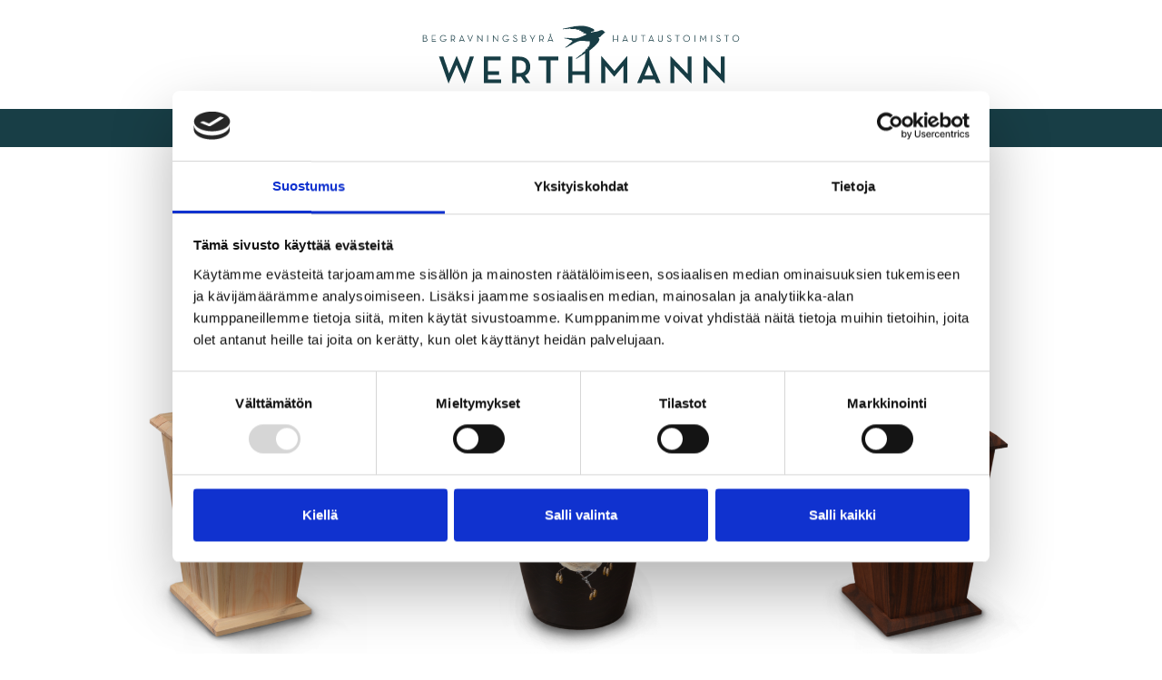

--- FILE ---
content_type: text/html; charset=UTF-8
request_url: https://werthmann.fi/fi/uurnat/
body_size: 15100
content:
<!DOCTYPE html>
<html lang="fi">
    <head>
        <meta charset="UTF-8">
    <meta name="viewport" content="width=device-width, initial-scale=1, shrink-to-fit=no">
    <link rel="pingback" href="https://werthmann.fi/xmlrpc.php">
    <script type="text/javascript" data-cookieconsent="ignore">
	window.dataLayer = window.dataLayer || [];

	function gtag() {
		dataLayer.push(arguments);
	}

	gtag("consent", "default", {
		ad_personalization: "denied",
		ad_storage: "denied",
		ad_user_data: "denied",
		analytics_storage: "denied",
		functionality_storage: "denied",
		personalization_storage: "denied",
		security_storage: "granted",
		wait_for_update: 500,
	});
	gtag("set", "ads_data_redaction", true);
	</script>
<script type="text/javascript"
		id="Cookiebot"
		src="https://consent.cookiebot.com/uc.js"
		data-implementation="wp"
		data-cbid="50fc928b-45f5-442d-9547-bdf72b9e1d37"
						data-culture="FI"
				data-blockingmode="auto"
	></script>
<meta name='robots' content='index, follow, max-image-preview:large, max-snippet:-1, max-video-preview:-1' />
<link rel="alternate" href="https://werthmann.fi/fi/uurnat/" hreflang="fi" />
<link rel="alternate" href="https://werthmann.fi/urnor/" hreflang="sv" />

	<!-- This site is optimized with the Yoast SEO plugin v26.7 - https://yoast.com/wordpress/plugins/seo/ -->
	<title>Uurnat - Werthmann</title>
	<link rel="canonical" href="https://werthmann.fi/fi/uurnat/" />
	<meta property="og:locale" content="fi_FI" />
	<meta property="og:locale:alternate" content="sv_SE" />
	<meta property="og:type" content="article" />
	<meta property="og:title" content="Uurnat - Werthmann" />
	<meta property="og:description" content="Iso valikoima uurnia hautajaisiin Polttohaudatun vainajan tuhkat säilytetään uurnassa. Meillä on laaja valikoima eri muotoisia uurnia eri materiaaleissa, väreissä ja hintaluokissa. Kaikki uurnamme ovat maatuvia." />
	<meta property="og:url" content="https://werthmann.fi/fi/uurnat/" />
	<meta property="og:site_name" content="Werthmann" />
	<meta property="article:modified_time" content="2025-01-09T20:49:34+00:00" />
	<meta property="og:image" content="https://werthmann.fi/wp-content/uploads/2020/12/somejako-logo.jpg" />
	<meta property="og:image:width" content="1200" />
	<meta property="og:image:height" content="630" />
	<meta property="og:image:type" content="image/jpeg" />
	<meta name="twitter:card" content="summary_large_image" />
	<script type="application/ld+json" class="yoast-schema-graph">{"@context":"https://schema.org","@graph":[{"@type":"WebPage","@id":"https://werthmann.fi/fi/uurnat/","url":"https://werthmann.fi/fi/uurnat/","name":"Uurnat - Werthmann","isPartOf":{"@id":"http://werthmann.fi/fi/#website"},"datePublished":"2020-10-28T09:02:40+00:00","dateModified":"2025-01-09T20:49:34+00:00","breadcrumb":{"@id":"https://werthmann.fi/fi/uurnat/#breadcrumb"},"inLanguage":"fi","potentialAction":[{"@type":"ReadAction","target":["https://werthmann.fi/fi/uurnat/"]}]},{"@type":"BreadcrumbList","@id":"https://werthmann.fi/fi/uurnat/#breadcrumb","itemListElement":[{"@type":"ListItem","position":1,"name":"Home","item":"http://werthmann.fi/fi/"},{"@type":"ListItem","position":2,"name":"Uurnat"}]},{"@type":"WebSite","@id":"http://werthmann.fi/fi/#website","url":"http://werthmann.fi/fi/","name":"Werthmann","description":"Begravningsbyrå / Hautaustoimisto","publisher":{"@id":"http://werthmann.fi/fi/#organization"},"potentialAction":[{"@type":"SearchAction","target":{"@type":"EntryPoint","urlTemplate":"http://werthmann.fi/fi/?s={search_term_string}"},"query-input":{"@type":"PropertyValueSpecification","valueRequired":true,"valueName":"search_term_string"}}],"inLanguage":"fi"},{"@type":"Organization","@id":"http://werthmann.fi/fi/#organization","name":"Begravningsbyrå Werthmann - Hautaustoimisto Werthmann","url":"http://werthmann.fi/fi/","logo":{"@type":"ImageObject","inLanguage":"fi","@id":"http://werthmann.fi/fi/#/schema/logo/image/","url":"https://werthmann.fi/wp-content/uploads/2020/12/coming-soon-logo.png","contentUrl":"https://werthmann.fi/wp-content/uploads/2020/12/coming-soon-logo.png","width":411,"height":104,"caption":"Begravningsbyrå Werthmann - Hautaustoimisto Werthmann"},"image":{"@id":"http://werthmann.fi/fi/#/schema/logo/image/"}}]}</script>
	<!-- / Yoast SEO plugin. -->


<link rel="alternate" type="application/rss+xml" title="Werthmann &raquo; Feed" href="https://werthmann.fi/fi/feed/" />
<link rel="alternate" type="application/rss+xml" title="Werthmann &raquo; Comments Feed" href="https://werthmann.fi/fi/comments/feed/" />
<link rel="alternate" title="oEmbed (JSON)" type="application/json+oembed" href="https://werthmann.fi/wp-json/oembed/1.0/embed?url=https%3A%2F%2Fwerthmann.fi%2Ffi%2Fuurnat%2F&#038;lang=fi" />
<link rel="alternate" title="oEmbed (XML)" type="text/xml+oembed" href="https://werthmann.fi/wp-json/oembed/1.0/embed?url=https%3A%2F%2Fwerthmann.fi%2Ffi%2Fuurnat%2F&#038;format=xml&#038;lang=fi" />
<style id='wp-img-auto-sizes-contain-inline-css' type='text/css'>
img:is([sizes=auto i],[sizes^="auto," i]){contain-intrinsic-size:3000px 1500px}
/*# sourceURL=wp-img-auto-sizes-contain-inline-css */
</style>
<style id='wp-emoji-styles-inline-css' type='text/css'>

	img.wp-smiley, img.emoji {
		display: inline !important;
		border: none !important;
		box-shadow: none !important;
		height: 1em !important;
		width: 1em !important;
		margin: 0 0.07em !important;
		vertical-align: -0.1em !important;
		background: none !important;
		padding: 0 !important;
	}
/*# sourceURL=wp-emoji-styles-inline-css */
</style>
<style id='wp-block-library-inline-css' type='text/css'>
:root{--wp-block-synced-color:#7a00df;--wp-block-synced-color--rgb:122,0,223;--wp-bound-block-color:var(--wp-block-synced-color);--wp-editor-canvas-background:#ddd;--wp-admin-theme-color:#007cba;--wp-admin-theme-color--rgb:0,124,186;--wp-admin-theme-color-darker-10:#006ba1;--wp-admin-theme-color-darker-10--rgb:0,107,160.5;--wp-admin-theme-color-darker-20:#005a87;--wp-admin-theme-color-darker-20--rgb:0,90,135;--wp-admin-border-width-focus:2px}@media (min-resolution:192dpi){:root{--wp-admin-border-width-focus:1.5px}}.wp-element-button{cursor:pointer}:root .has-very-light-gray-background-color{background-color:#eee}:root .has-very-dark-gray-background-color{background-color:#313131}:root .has-very-light-gray-color{color:#eee}:root .has-very-dark-gray-color{color:#313131}:root .has-vivid-green-cyan-to-vivid-cyan-blue-gradient-background{background:linear-gradient(135deg,#00d084,#0693e3)}:root .has-purple-crush-gradient-background{background:linear-gradient(135deg,#34e2e4,#4721fb 50%,#ab1dfe)}:root .has-hazy-dawn-gradient-background{background:linear-gradient(135deg,#faaca8,#dad0ec)}:root .has-subdued-olive-gradient-background{background:linear-gradient(135deg,#fafae1,#67a671)}:root .has-atomic-cream-gradient-background{background:linear-gradient(135deg,#fdd79a,#004a59)}:root .has-nightshade-gradient-background{background:linear-gradient(135deg,#330968,#31cdcf)}:root .has-midnight-gradient-background{background:linear-gradient(135deg,#020381,#2874fc)}:root{--wp--preset--font-size--normal:16px;--wp--preset--font-size--huge:42px}.has-regular-font-size{font-size:1em}.has-larger-font-size{font-size:2.625em}.has-normal-font-size{font-size:var(--wp--preset--font-size--normal)}.has-huge-font-size{font-size:var(--wp--preset--font-size--huge)}.has-text-align-center{text-align:center}.has-text-align-left{text-align:left}.has-text-align-right{text-align:right}.has-fit-text{white-space:nowrap!important}#end-resizable-editor-section{display:none}.aligncenter{clear:both}.items-justified-left{justify-content:flex-start}.items-justified-center{justify-content:center}.items-justified-right{justify-content:flex-end}.items-justified-space-between{justify-content:space-between}.screen-reader-text{border:0;clip-path:inset(50%);height:1px;margin:-1px;overflow:hidden;padding:0;position:absolute;width:1px;word-wrap:normal!important}.screen-reader-text:focus{background-color:#ddd;clip-path:none;color:#444;display:block;font-size:1em;height:auto;left:5px;line-height:normal;padding:15px 23px 14px;text-decoration:none;top:5px;width:auto;z-index:100000}html :where(.has-border-color){border-style:solid}html :where([style*=border-top-color]){border-top-style:solid}html :where([style*=border-right-color]){border-right-style:solid}html :where([style*=border-bottom-color]){border-bottom-style:solid}html :where([style*=border-left-color]){border-left-style:solid}html :where([style*=border-width]){border-style:solid}html :where([style*=border-top-width]){border-top-style:solid}html :where([style*=border-right-width]){border-right-style:solid}html :where([style*=border-bottom-width]){border-bottom-style:solid}html :where([style*=border-left-width]){border-left-style:solid}html :where(img[class*=wp-image-]){height:auto;max-width:100%}:where(figure){margin:0 0 1em}html :where(.is-position-sticky){--wp-admin--admin-bar--position-offset:var(--wp-admin--admin-bar--height,0px)}@media screen and (max-width:600px){html :where(.is-position-sticky){--wp-admin--admin-bar--position-offset:0px}}

/*# sourceURL=wp-block-library-inline-css */
</style><style id='wp-block-group-inline-css' type='text/css'>
.wp-block-group{box-sizing:border-box}:where(.wp-block-group.wp-block-group-is-layout-constrained){position:relative}
/*# sourceURL=https://werthmann.fi/wp-includes/blocks/group/style.min.css */
</style>
<style id='wp-block-spacer-inline-css' type='text/css'>
.wp-block-spacer{clear:both}
/*# sourceURL=https://werthmann.fi/wp-includes/blocks/spacer/style.min.css */
</style>
<style id='global-styles-inline-css' type='text/css'>
:root{--wp--preset--aspect-ratio--square: 1;--wp--preset--aspect-ratio--4-3: 4/3;--wp--preset--aspect-ratio--3-4: 3/4;--wp--preset--aspect-ratio--3-2: 3/2;--wp--preset--aspect-ratio--2-3: 2/3;--wp--preset--aspect-ratio--16-9: 16/9;--wp--preset--aspect-ratio--9-16: 9/16;--wp--preset--color--black: #000000;--wp--preset--color--cyan-bluish-gray: #abb8c3;--wp--preset--color--white: #ffffff;--wp--preset--color--pale-pink: #f78da7;--wp--preset--color--vivid-red: #cf2e2e;--wp--preset--color--luminous-vivid-orange: #ff6900;--wp--preset--color--luminous-vivid-amber: #fcb900;--wp--preset--color--light-green-cyan: #7bdcb5;--wp--preset--color--vivid-green-cyan: #00d084;--wp--preset--color--pale-cyan-blue: #8ed1fc;--wp--preset--color--vivid-cyan-blue: #0693e3;--wp--preset--color--vivid-purple: #9b51e0;--wp--preset--color--primary: #183e46;--wp--preset--color--secondary: #818991;--wp--preset--color--success: #28a745;--wp--preset--color--info: #17a2b8;--wp--preset--color--warning: #ffc107;--wp--preset--color--danger: #dc3545;--wp--preset--color--light: #f7f2df;--wp--preset--color--dark: #636363;--wp--preset--color--brand: #183e46;--wp--preset--color--highlight: #183e46;--wp--preset--gradient--vivid-cyan-blue-to-vivid-purple: linear-gradient(135deg,rgb(6,147,227) 0%,rgb(155,81,224) 100%);--wp--preset--gradient--light-green-cyan-to-vivid-green-cyan: linear-gradient(135deg,rgb(122,220,180) 0%,rgb(0,208,130) 100%);--wp--preset--gradient--luminous-vivid-amber-to-luminous-vivid-orange: linear-gradient(135deg,rgb(252,185,0) 0%,rgb(255,105,0) 100%);--wp--preset--gradient--luminous-vivid-orange-to-vivid-red: linear-gradient(135deg,rgb(255,105,0) 0%,rgb(207,46,46) 100%);--wp--preset--gradient--very-light-gray-to-cyan-bluish-gray: linear-gradient(135deg,rgb(238,238,238) 0%,rgb(169,184,195) 100%);--wp--preset--gradient--cool-to-warm-spectrum: linear-gradient(135deg,rgb(74,234,220) 0%,rgb(151,120,209) 20%,rgb(207,42,186) 40%,rgb(238,44,130) 60%,rgb(251,105,98) 80%,rgb(254,248,76) 100%);--wp--preset--gradient--blush-light-purple: linear-gradient(135deg,rgb(255,206,236) 0%,rgb(152,150,240) 100%);--wp--preset--gradient--blush-bordeaux: linear-gradient(135deg,rgb(254,205,165) 0%,rgb(254,45,45) 50%,rgb(107,0,62) 100%);--wp--preset--gradient--luminous-dusk: linear-gradient(135deg,rgb(255,203,112) 0%,rgb(199,81,192) 50%,rgb(65,88,208) 100%);--wp--preset--gradient--pale-ocean: linear-gradient(135deg,rgb(255,245,203) 0%,rgb(182,227,212) 50%,rgb(51,167,181) 100%);--wp--preset--gradient--electric-grass: linear-gradient(135deg,rgb(202,248,128) 0%,rgb(113,206,126) 100%);--wp--preset--gradient--midnight: linear-gradient(135deg,rgb(2,3,129) 0%,rgb(40,116,252) 100%);--wp--preset--font-size--small: 13px;--wp--preset--font-size--medium: 20px;--wp--preset--font-size--large: 36px;--wp--preset--font-size--x-large: 42px;--wp--preset--spacing--20: 0.44rem;--wp--preset--spacing--30: 0.67rem;--wp--preset--spacing--40: 1rem;--wp--preset--spacing--50: 1.5rem;--wp--preset--spacing--60: 2.25rem;--wp--preset--spacing--70: 3.38rem;--wp--preset--spacing--80: 5.06rem;--wp--preset--shadow--natural: 6px 6px 9px rgba(0, 0, 0, 0.2);--wp--preset--shadow--deep: 12px 12px 50px rgba(0, 0, 0, 0.4);--wp--preset--shadow--sharp: 6px 6px 0px rgba(0, 0, 0, 0.2);--wp--preset--shadow--outlined: 6px 6px 0px -3px rgb(255, 255, 255), 6px 6px rgb(0, 0, 0);--wp--preset--shadow--crisp: 6px 6px 0px rgb(0, 0, 0);}:where(.is-layout-flex){gap: 0.5em;}:where(.is-layout-grid){gap: 0.5em;}body .is-layout-flex{display: flex;}.is-layout-flex{flex-wrap: wrap;align-items: center;}.is-layout-flex > :is(*, div){margin: 0;}body .is-layout-grid{display: grid;}.is-layout-grid > :is(*, div){margin: 0;}:where(.wp-block-columns.is-layout-flex){gap: 2em;}:where(.wp-block-columns.is-layout-grid){gap: 2em;}:where(.wp-block-post-template.is-layout-flex){gap: 1.25em;}:where(.wp-block-post-template.is-layout-grid){gap: 1.25em;}.has-black-color{color: var(--wp--preset--color--black) !important;}.has-cyan-bluish-gray-color{color: var(--wp--preset--color--cyan-bluish-gray) !important;}.has-white-color{color: var(--wp--preset--color--white) !important;}.has-pale-pink-color{color: var(--wp--preset--color--pale-pink) !important;}.has-vivid-red-color{color: var(--wp--preset--color--vivid-red) !important;}.has-luminous-vivid-orange-color{color: var(--wp--preset--color--luminous-vivid-orange) !important;}.has-luminous-vivid-amber-color{color: var(--wp--preset--color--luminous-vivid-amber) !important;}.has-light-green-cyan-color{color: var(--wp--preset--color--light-green-cyan) !important;}.has-vivid-green-cyan-color{color: var(--wp--preset--color--vivid-green-cyan) !important;}.has-pale-cyan-blue-color{color: var(--wp--preset--color--pale-cyan-blue) !important;}.has-vivid-cyan-blue-color{color: var(--wp--preset--color--vivid-cyan-blue) !important;}.has-vivid-purple-color{color: var(--wp--preset--color--vivid-purple) !important;}.has-black-background-color{background-color: var(--wp--preset--color--black) !important;}.has-cyan-bluish-gray-background-color{background-color: var(--wp--preset--color--cyan-bluish-gray) !important;}.has-white-background-color{background-color: var(--wp--preset--color--white) !important;}.has-pale-pink-background-color{background-color: var(--wp--preset--color--pale-pink) !important;}.has-vivid-red-background-color{background-color: var(--wp--preset--color--vivid-red) !important;}.has-luminous-vivid-orange-background-color{background-color: var(--wp--preset--color--luminous-vivid-orange) !important;}.has-luminous-vivid-amber-background-color{background-color: var(--wp--preset--color--luminous-vivid-amber) !important;}.has-light-green-cyan-background-color{background-color: var(--wp--preset--color--light-green-cyan) !important;}.has-vivid-green-cyan-background-color{background-color: var(--wp--preset--color--vivid-green-cyan) !important;}.has-pale-cyan-blue-background-color{background-color: var(--wp--preset--color--pale-cyan-blue) !important;}.has-vivid-cyan-blue-background-color{background-color: var(--wp--preset--color--vivid-cyan-blue) !important;}.has-vivid-purple-background-color{background-color: var(--wp--preset--color--vivid-purple) !important;}.has-black-border-color{border-color: var(--wp--preset--color--black) !important;}.has-cyan-bluish-gray-border-color{border-color: var(--wp--preset--color--cyan-bluish-gray) !important;}.has-white-border-color{border-color: var(--wp--preset--color--white) !important;}.has-pale-pink-border-color{border-color: var(--wp--preset--color--pale-pink) !important;}.has-vivid-red-border-color{border-color: var(--wp--preset--color--vivid-red) !important;}.has-luminous-vivid-orange-border-color{border-color: var(--wp--preset--color--luminous-vivid-orange) !important;}.has-luminous-vivid-amber-border-color{border-color: var(--wp--preset--color--luminous-vivid-amber) !important;}.has-light-green-cyan-border-color{border-color: var(--wp--preset--color--light-green-cyan) !important;}.has-vivid-green-cyan-border-color{border-color: var(--wp--preset--color--vivid-green-cyan) !important;}.has-pale-cyan-blue-border-color{border-color: var(--wp--preset--color--pale-cyan-blue) !important;}.has-vivid-cyan-blue-border-color{border-color: var(--wp--preset--color--vivid-cyan-blue) !important;}.has-vivid-purple-border-color{border-color: var(--wp--preset--color--vivid-purple) !important;}.has-vivid-cyan-blue-to-vivid-purple-gradient-background{background: var(--wp--preset--gradient--vivid-cyan-blue-to-vivid-purple) !important;}.has-light-green-cyan-to-vivid-green-cyan-gradient-background{background: var(--wp--preset--gradient--light-green-cyan-to-vivid-green-cyan) !important;}.has-luminous-vivid-amber-to-luminous-vivid-orange-gradient-background{background: var(--wp--preset--gradient--luminous-vivid-amber-to-luminous-vivid-orange) !important;}.has-luminous-vivid-orange-to-vivid-red-gradient-background{background: var(--wp--preset--gradient--luminous-vivid-orange-to-vivid-red) !important;}.has-very-light-gray-to-cyan-bluish-gray-gradient-background{background: var(--wp--preset--gradient--very-light-gray-to-cyan-bluish-gray) !important;}.has-cool-to-warm-spectrum-gradient-background{background: var(--wp--preset--gradient--cool-to-warm-spectrum) !important;}.has-blush-light-purple-gradient-background{background: var(--wp--preset--gradient--blush-light-purple) !important;}.has-blush-bordeaux-gradient-background{background: var(--wp--preset--gradient--blush-bordeaux) !important;}.has-luminous-dusk-gradient-background{background: var(--wp--preset--gradient--luminous-dusk) !important;}.has-pale-ocean-gradient-background{background: var(--wp--preset--gradient--pale-ocean) !important;}.has-electric-grass-gradient-background{background: var(--wp--preset--gradient--electric-grass) !important;}.has-midnight-gradient-background{background: var(--wp--preset--gradient--midnight) !important;}.has-small-font-size{font-size: var(--wp--preset--font-size--small) !important;}.has-medium-font-size{font-size: var(--wp--preset--font-size--medium) !important;}.has-large-font-size{font-size: var(--wp--preset--font-size--large) !important;}.has-x-large-font-size{font-size: var(--wp--preset--font-size--x-large) !important;}
/*# sourceURL=global-styles-inline-css */
</style>

<style id='classic-theme-styles-inline-css' type='text/css'>
/*! This file is auto-generated */
.wp-block-button__link{color:#fff;background-color:#32373c;border-radius:9999px;box-shadow:none;text-decoration:none;padding:calc(.667em + 2px) calc(1.333em + 2px);font-size:1.125em}.wp-block-file__button{background:#32373c;color:#fff;text-decoration:none}
/*# sourceURL=/wp-includes/css/classic-themes.min.css */
</style>
<link rel='stylesheet' id='wp-bootstrap-blocks-styles-css' href='https://werthmann.fi/wp-content/plugins/wp-bootstrap-blocks/build/style-index.css?ver=5.2.1' type='text/css' media='all' />
<link rel='stylesheet' id='google-font-css' href='https://fonts.googleapis.com/css?family=Raleway%3A300%2C400%2C400i%2C700&#038;ver=6.9' type='text/css' media='all' />
<link rel='stylesheet' id='font-awesome-css' href='https://werthmann.fi/wp-content/themes/jcore2/vendor/fontawesome-pro-5.13.0/all.css?ver=5.13.0' type='text/css' media='all' />
<link rel='stylesheet' id='swiper-css' href='https://werthmann.fi/wp-content/themes/jcore2/dist/css/swiper.css?ver=6.9' type='text/css' media='all' />
<link rel='stylesheet' id='theme-css' href='https://werthmann.fi/wp-content/themes/werthmanns/dist/css/theme.css?ver=0.4.build' type='text/css' media='all' />
<link rel='stylesheet' id='wp-block-heading-css' href='https://werthmann.fi/wp-includes/blocks/heading/style.min.css?ver=6.9' type='text/css' media='all' />
<link rel='stylesheet' id='wp-block-paragraph-css' href='https://werthmann.fi/wp-includes/blocks/paragraph/style.min.css?ver=6.9' type='text/css' media='all' />
<script type="text/javascript" src="https://werthmann.fi/wp-includes/js/jquery/jquery.min.js?ver=3.7.1" id="jquery-core-js"></script>
<script type="text/javascript" src="https://werthmann.fi/wp-includes/js/jquery/jquery-migrate.min.js?ver=3.4.1" id="jquery-migrate-js"></script>
<script type="text/javascript" src="https://werthmann.fi/wp-content/themes/jcore2/dist/js/swiper.js?ver=5.2.1" id="swiper-js"></script>
<script type="text/javascript" src="https://werthmann.fi/wp-content/themes/jcore2/dist/js/menu.js?ver=1.0.0" id="menu-js"></script>
<script type="text/javascript" src="https://werthmann.fi/wp-content/themes/jcore2/dist/js/fontSize.js?ver=1.0.0" id="fontSize-js"></script>
<link rel="https://api.w.org/" href="https://werthmann.fi/wp-json/" /><link rel="alternate" title="JSON" type="application/json" href="https://werthmann.fi/wp-json/wp/v2/pages/176" /><link rel="EditURI" type="application/rsd+xml" title="RSD" href="https://werthmann.fi/xmlrpc.php?rsd" />
<meta name="generator" content="WordPress 6.9" />
<link rel='shortlink' href='https://werthmann.fi/?p=176' />

    <script>window.MSInputMethodContext && document.documentMode && document.write('<script src="/wp-content/themes/jcore2/vendor/ie11CustomProperties-3.0.5/ie11CustomProperties.js"><\x2fscript>');</script>
    </head>
    <body class="wp-singular page-template-default page page-id-176 wp-theme-jcore2 wp-child-theme-werthmanns page-uurnat" >
                        <div class="start">
    <a class="navbar-brand" href="http://werthmann.fi/fi/">
        <!-- Generator: Adobe Illustrator 24.3.0, SVG Export Plug-In . SVG Version: 6.00 Build 0)  -->
<svg class="logo" width="350" height="120" version="1.1" id="Layer_1" xmlns="http://www.w3.org/2000/svg" xmlns:xlink="http://www.w3.org/1999/xlink" x="0px" y="0px"
     viewBox="0 0 1346 248" style="enable-background:new 0 0 1346 248;" xml:space="preserve">
     <title>Werthmanns</title>
<g>
	<path class="st0" d="M3,70h10.2c6,0,9-3.6,9-8.1c0-3.7-2.3-6.4-5.8-7.4c2.3-1,3.6-2.9,3.6-5.6c0-3.8-2.6-6.9-7.9-6.9H3V70L3,70z
		 M5.7,53.6v-9.2H12c3.8,0,5.3,2,5.3,4.5c0,2.7-1.4,4.6-4.9,4.6H5.7L5.7,53.6z M5.7,67.6V55.9h7.2c4.5,0,6.6,2.5,6.6,5.9
		c0,3.3-1.9,5.8-6.5,5.8H5.7L5.7,67.6z M40.9,70h17.4v-2.4H43.6v-6.9h12.7v-2.3H43.6v-14h14.2V42H40.9V70L40.9,70z M89.7,70.3
		c8.1,0,13-4.8,13.5-11.9h-13v2.4h9.9c-0.9,3.5-4,7.1-10.4,7.1c-6.7,0-11.6-5.1-11.6-11.9c0-6.8,4.9-11.9,11.5-11.9
		c4.3,0,7.4,1.6,9.5,4.6l2.1-1.5c-2.6-3.7-6.6-5.5-11.5-5.5c-7.9,0-14.3,6-14.3,14.3C75.3,64.3,81.8,70.3,89.7,70.3L89.7,70.3z
		 M133.2,62.2c4.3-1.5,6.5-5.2,6.5-9.7c0-6-3.9-10.5-11.6-10.5h-6.1v28h2.7v-7h3.4c0.8,0,1.6,0,2.3-0.2L136,70h3.2L133.2,62.2
		L133.2,62.2z M124.8,60.7V44.4h3.2c6.3,0,8.9,3.5,8.9,8.1c0,4.7-2.5,8.1-8.9,8.1H124.8L124.8,60.7z M161,65.1h14.4l1.9,4.9h2.8
		l-11.8-28.6h-0.2L156.4,70h2.7L161,65.1L161,65.1z M174.5,62.8h-12.5l6.3-15.5L174.5,62.8L174.5,62.8z M203.4,70.6h0.2L215.4,42
		h-2.8l-9.1,22.5l-9-22.5h-2.9L203.4,70.6L203.4,70.6z M255.1,70.6h0.2V42h-2.5v22L234,41.5h-0.2V70h2.5V48L255.1,70.6L255.1,70.6z
		 M276.3,70h2.7V42h-2.7V70L276.3,70z M321.2,70.6h0.2V42h-2.5v22l-18.8-22.6h-0.2V70h2.5V48L321.2,70.6L321.2,70.6z M354.7,70.3
		c8.1,0,13-4.8,13.5-11.9h-13v2.4h9.9c-0.9,3.5-4,7.1-10.4,7.1c-6.7,0-11.6-5.1-11.6-11.9c0-6.8,4.9-11.9,11.5-11.9
		c4.3,0,7.4,1.6,9.5,4.6l2.1-1.5c-2.6-3.7-6.6-5.5-11.5-5.5c-7.9,0-14.3,6-14.3,14.3C340.3,64.3,346.8,70.3,354.7,70.3L354.7,70.3z
		 M384.3,64.7c1.8,3.4,5.1,5.6,9.6,5.6c5.2,0,8.7-2.7,8.7-7.3c0-4.2-2.3-6.3-6.8-8.4l-2.3-1.1c-3.4-1.6-4.9-2.6-4.9-5.3
		c0-2.5,1.9-4.2,4.6-4.2c2.6,0,4.3,1,5.6,3.1l2.1-1.3c-1.7-2.8-4.2-4.1-7.6-4.1c-4.1,0-7.2,2.7-7.2,6.7c0,3.9,2.4,5.7,6.5,7.6
		l2.3,1.1c3.4,1.6,5.3,3,5.3,6c0,2.9-2.3,4.8-6.1,4.8c-3.3,0-5.8-1.6-7.3-4.4L384.3,64.7L384.3,64.7z M421.8,70H432c6,0,9-3.6,9-8.1
		c0-3.7-2.3-6.4-5.8-7.4c2.3-1,3.6-2.9,3.6-5.6c0-3.8-2.6-6.9-7.9-6.9h-9.1V70L421.8,70z M424.5,53.6v-9.2h6.3c3.8,0,5.3,2,5.3,4.5
		c0,2.7-1.4,4.6-4.9,4.6H424.5L424.5,53.6z M424.5,67.6V55.9h7.2c4.5,0,6.6,2.5,6.6,5.9c0,3.3-1.9,5.8-6.5,5.8H424.5L424.5,67.6z
		 M466.2,61.2V70h2.7v-8.8L479.4,42h-2.8l-9,16.5l-9-16.5h-3L466.2,61.2L466.2,61.2z M508.7,62.2c4.3-1.5,6.5-5.2,6.5-9.7
		c0-6-3.9-10.5-11.6-10.5h-6.1v28h2.7v-7h3.4c0.8,0,1.6,0,2.3-0.2l5.5,7.2h3.2L508.7,62.2L508.7,62.2z M500.2,60.7V44.4h3.2
		c6.3,0,8.9,3.5,8.9,8.1c0,4.7-2.5,8.1-8.9,8.1H500.2L500.2,60.7z M550.9,65.1l1.9,4.9h2.8l-11.3-27.3c1.6-0.3,2.8-1.6,2.8-3.2
		c0-1.8-1.5-3.3-3.4-3.3c-1.9,0-3.4,1.5-3.4,3.3c0,1.6,1.2,2.9,2.8,3.2L531.8,70h2.7l2-4.9H550.9L550.9,65.1z M543.7,41.2
		c-0.9,0-1.6-0.7-1.6-1.7c0-1,0.7-1.8,1.6-1.8c0.9,0,1.6,0.7,1.6,1.8C545.3,40.5,544.6,41.2,543.7,41.2L543.7,41.2z M537.4,62.8
		l6.3-15.5l6.2,15.5H537.4L537.4,62.8z M827,58.4h-15.3V42h-2.7v28h2.7v-9.2H827V70h2.7V42H827V58.4L827,58.4z M852.7,65.1h14.4
		l1.9,4.9h2.8L860,41.4h-0.2L848.1,70h2.7L852.7,65.1L852.7,65.1z M866.2,62.8h-12.5l6.3-15.5L866.2,62.8L866.2,62.8z M898.6,70.3
		c5.6,0,9.9-3.3,9.9-9.8V42h-2.7v18.3c0,5.1-2.8,7.6-7.2,7.6c-4.4,0-7.2-2.5-7.2-7.6V42h-2.7v18.5C888.8,67,893,70.3,898.6,70.3
		L898.6,70.3z M935.1,70h2.7V44.4h8.6V42h-20v2.4h8.7V70L935.1,70z M963.4,65.1h14.4l1.9,4.9h2.8l-11.8-28.6h-0.2L958.8,70h2.7
		L963.4,65.1L963.4,65.1z M976.9,62.8h-12.5l6.3-15.5L976.9,62.8L976.9,62.8z M1009.4,70.3c5.6,0,9.9-3.3,9.9-9.8V42h-2.7v18.3
		c0,5.1-2.8,7.6-7.2,7.6c-4.4,0-7.2-2.5-7.2-7.6V42h-2.7v18.5C999.5,67,1003.7,70.3,1009.4,70.3L1009.4,70.3z M1037.4,64.7
		c1.8,3.4,5.1,5.6,9.6,5.6c5.2,0,8.7-2.7,8.7-7.3c0-4.2-2.3-6.3-6.8-8.4l-2.3-1.1c-3.4-1.6-4.9-2.6-4.9-5.3c0-2.5,1.9-4.2,4.6-4.2
		c2.5,0,4.3,1,5.6,3.1l2.1-1.3c-1.7-2.8-4.2-4.1-7.6-4.1c-4.1,0-7.2,2.7-7.2,6.7c0,3.9,2.4,5.7,6.5,7.6l2.3,1.1c3.4,1.6,5.3,3,5.3,6
		c0,2.9-2.3,4.8-6.1,4.8c-3.3,0-5.8-1.6-7.3-4.4L1037.4,64.7L1037.4,64.7z M1080,70h2.7V44.4h8.6V42h-20v2.4h8.7V70L1080,70z
		 M1120.1,70.3c7.9,0,14.3-6,14.3-14.3c0-8.3-6.4-14.3-14.3-14.3c-7.9,0-14.3,6-14.3,14.3C1105.8,64.3,1112.2,70.3,1120.1,70.3
		L1120.1,70.3z M1120.1,67.9c-6.7,0-11.6-5.1-11.6-11.9c0-6.8,4.9-11.9,11.6-11.9c6.7,0,11.6,5.1,11.6,11.9
		C1131.7,62.8,1126.8,67.9,1120.1,67.9L1120.1,67.9z M1153.5,70h2.7V42h-2.7V70L1153.5,70z M1176.5,70h2.5l2.3-21.3l9,16.4h0.1
		l9-16.4l2.3,21.3h2.6l-3.1-28.5h-0.2l-10.6,19l-10.6-19h-0.2L1176.5,70L1176.5,70z M1224.7,70h2.7V42h-2.7V70L1224.7,70z
		 M1245.9,64.7c1.8,3.4,5.1,5.6,9.6,5.6c5.2,0,8.7-2.7,8.7-7.3c0-4.2-2.3-6.3-6.8-8.4l-2.3-1.1c-3.4-1.6-4.9-2.6-4.9-5.3
		c0-2.5,1.9-4.2,4.6-4.2c2.5,0,4.3,1,5.6,3.1l2.1-1.3c-1.7-2.8-4.2-4.1-7.6-4.1c-4.1,0-7.2,2.7-7.2,6.7c0,3.9,2.4,5.7,6.5,7.6
		l2.3,1.1c3.4,1.6,5.3,3,5.3,6c0,2.9-2.3,4.8-6.1,4.8c-3.3,0-5.8-1.6-7.3-4.4L1245.9,64.7L1245.9,64.7z M1288.5,70h2.7V44.4h8.6V42
		h-20v2.4h8.7V70L1288.5,70z M1328.7,70.3c7.9,0,14.3-6,14.3-14.3c0-8.3-6.4-14.3-14.3-14.3c-7.9,0-14.3,6-14.3,14.3
		C1314.3,64.3,1320.7,70.3,1328.7,70.3L1328.7,70.3z M1328.7,67.9c-6.7,0-11.6-5.1-11.6-11.9c0-6.8,4.9-11.9,11.6-11.9
		c6.7,0,11.6,5.1,11.6,11.9C1340.2,62.8,1335.3,67.9,1328.7,67.9L1328.7,67.9z"/>
	<path class="st0" d="M1281.4,246.5V133H1265v73.5l-71.7-75.2h-1.3v113.5h16.4v-73.5l71.7,75.2H1281.4L1281.4,246.5z M1140.2,246.5
		h1.3V133H1125v73.5l-71.7-75.2h-1.3v113.5h16.4v-73.5L1140.2,246.5L1140.2,246.5z M991.5,244.9h18.6l-49.2-114.1h-1l-49,114.1h17.8
		l6.4-15.6h50L991.5,244.9L991.5,244.9z M978.5,213.6h-36.8l18.6-44.2L978.5,213.6L978.5,213.6z M852.3,244.9H869V130.7h-0.8
		l-53.9,63l-54.6-63h-0.8v114.1h16.6v-72.5l38,45.6h0.8l38.2-45.6V244.9L852.3,244.9z M691.1,106.6l-0.7,0.2l0.2,0.7l0.7-0.2
		L691.1,106.6L691.1,106.6z M687,110.5l-0.4,0.1c-0.3,0.1-0.5,0.5-0.7,1.2l0.3-0.1c0.4-0.3,0.7-0.5,1-0.6L687,110.5L687,110.5z
		 M670.9,125.3l-0.1-0.3l-0.7,0.2l0.1,0.3L670.9,125.3L670.9,125.3z M696.3,38l-1,0.3l-0.1,0.8l0.3-0.1c0.4-0.4,0.7-0.6,0.9-0.7
		L696.3,38L696.3,38z M775.1,31.1l-0.2-0.7c-1-1.4-2.1-2.3-3.6-2.6c-0.6-2.3-3.3-4.6-7.9-7.1c-3.2,0.1-4.8,0-4.9-0.3
		c-0.7,0.4-1.1,0.8-1,1c-0.9,0.1-1.4,0-1.5-0.3l-0.5,0.6c-4.9,1.7-9,3.2-12.3,4.7c-0.4-0.2-1.1-0.1-1.9,0.1c0.1,0.3,0,0.4-0.3,0.5
		c-0.1-0.3-0.2-0.4-0.4-0.3l0.1,0.4c-0.5-0.2-2.4,0-5.5,0.6c-1.1,0-1.7,0-1.8-0.2l-0.6,0.5l-0.7-0.1l0.1,0.3l-3.1-0.1l-1.8,0.8
		c-0.2,0.1-0.9,0.2-2,0.3l-0.6,0.5c-0.7,0-1.2-0.1-1.2-0.4c-0.4,0.4-0.6,0.6-0.8,0.7c-0.5-0.1-0.9-0.2-1-0.1l0.1,0.4l-0.8-0.2
		l-4.6,1.4c-0.3,0.1-0.7-0.4-1.4-1.4c0.2-1.1,0.4-1.9,0.8-2.2l0.3-0.1c2-0.6,4.8-1,8.4-1.3c1.4-0.4,3-1.7,4.7-3.9l-0.8-3
		c-0.6-2.3-3.2-4.2-7.5-5.7l0,0l0,0c-0.2-0.1-0.4-0.2-0.6-0.2c-0.2-0.6-1.5-1.2-4-1.6c-0.2-0.5-2.8-1.8-8-3.8
		c-0.4,0.1-3.2-0.7-8.4-2.5c-1.2-0.3-2.2-0.4-3.3-0.6l-1-0.3L694,4.6c-5.8-1.1-11.4-1.9-16.6-2.1c-7.6,0.2-11.8,0.4-12.7,0.7
		l0.1,0.3l-3.3-0.5c0.1,0.3,0,0.4-0.1,0.5c-0.2-0.4-0.5-0.6-0.8-0.5l0.1,0.3l-6.5,0.5l-0.6,0.5c-0.7,0.2-1.9-0.1-3.7-1l-0.7,0.2
		c-0.3,0.1-0.6,0.5-0.7,1.2l-7.2,0.7l-0.5,0.6c-0.4-0.2-0.9-0.2-1.4,0l-0.5,0.6c-0.1-0.3-0.2-0.4-0.4-0.3l0.1,0.4l-0.8-0.2L637.2,7
		c-0.2-0.7-1.3-0.8-3.4-0.2l0.1,0.4H633l-0.3,0.1c-0.7,0.1-1.5,0.2-2.7,0.3c0,0.2,0,0.3-0.2,0.4c-0.1-0.2-0.2-0.3-0.3-0.2l0.1,0.3
		L628.8,8c-3.7,1.1-7.7,2-12.2,2.6c-0.3,0.1-0.4,0.2-0.3,0.4c-3.1,0.6-5.7,1.1-7.6,1.2l-0.6,0.5c-0.4-0.1-0.8-0.1-1.3,0.1l-0.4,0.1
		l0.6,0.6l-1.3,0.4l-0.2-0.7l-0.7,0.5c-0.1-0.3-0.6-0.5-1.4-0.6l0.2,0.7l-0.8-0.2l-0.4,0.1l0.2,0.7l-0.3,0.1
		c-0.2-0.6-0.6-0.9-1.2-0.7c-1.2,0.6-2,0.9-2.5,1.1c-0.2-0.4-0.5-0.6-0.8-0.5l-0.3,0.1l-1.5,0.9l0.5,1.6c12.7-0.6,22.6-1.5,29.8-2.7
		c-0.1-0.5-0.5-0.6-1.1-0.4l0-0.2l2.1-0.2l0.5,1.8c0.9,1,4.6,1.2,11,0.7c1.4,0.4,4,0.3,7.6-0.2l0.1,0.4l0.4-0.6
		c0.5,0.1,0.9,0.2,1.2,0.1l-0.1-0.4c1.3,0.4,2.2,0.5,2.9,0.3l-0.2,0.8l0.1,0.3c2,1.9,6.1,2.6,12.1,2.3c2.6,0.3,4.3,0.4,5.3,0.1
		l0.2,0.6l-0.2,0.2l-0.1,0l-2.3,0.3l-0.4,1.3l0.2,0.5c0.2,0.8,2.8,1.4,7.7,1.7l1.7,1c0.1,0.4-0.2,0.8-0.8,1.3
		c-0.1-0.2-0.2-0.3-0.3-0.2l0.1,1.8c0.4,1.3,2.8,1.8,7.4,1.5c0.2,0.4,1.6,0.5,4,0.3l0.2,0.7c-0.9,0.3-1.2,0.8-1,1.6l-0.4,0.1
		c-0.3,0.1-0.6-0.3-0.9-1.1l-0.7,0.2c-0.3,0.1-0.6,0.5-0.8,1.3l0.3,1c1.5,1,4.4,1.4,8.7,1.1c0.1,0.4,0.4,0.7,1,1l0.2,0.7l-0.2,0.8
		c0.5-0.2,1.3,0.2,2.4,0.9c1.5,0,2.4-0.1,2.8-0.2l0.1,0.4c0.1,0.3-0.3,0.7-0.9,1.3l-1.1,0.6l-1-0.2c0.1,0.2-0.3,0.7-0.9,1.2
		l-0.4,0.2c-0.3,0-0.6,0-1,0.1c0.1,0.4-0.2,0.6-0.9,0.9l-3,0.6c-1,1-1.8,1.6-2.6,1.8l-0.7-0.1c-1.4,0.9-2.3,1.4-2.7,1.5l-0.1-0.4
		c-1.7,0.8-2.4,1.4-2.3,1.9l-0.6-0.3c-0.3,0.1-0.4,0.3-0.3,0.5c-1.2,0.1-1.9,0.1-2.1,0.2c-2.5,1-3.8,1.7-4,1.9
		c-0.4-0.1-0.9,0-1.4,0.1c0,0.2,0,0.3-0.2,0.4c0-0.2-0.2-0.3-0.3-0.2c0,0.5-0.1,0.8-0.5,0.9c-0.3,0.1-0.4,0-0.5-0.3
		c-0.4,0.4-0.6,0.6-0.8,0.7c-1.7,0.5-4,1.3-6.6,2.3c-3.1,0.7-4.8,1-5,0.8c-0.4,0.4-0.8,0.7-1.2,0.8c-8.8,0.9-15.5,0.9-19.8,0.2
		c-4-0.6-9.1-0.9-15.2-1.1l-0.5,0.6c-0.2-0.8-3.4-0.9-9.6-0.4c-0.6-0.3-3.2-0.4-8-0.1c-0.1-0.3-0.5-0.3-1.2-0.1l-0.9,0.3
		c2.6,0.9,4.4,1.7,5.2,2.4c5.3-0.2,8.2,0.4,8.6,1.7l8.2,0.9l0.5,1.6c3.7,1.5,6.3,2.1,7.7,1.7c0.9,0.3,1.4,0.9,1.6,1.7
		c1.2,0.5,2,0.7,2.6,0.6l0.5,1.8l-0.6,1.5l0.3,1.1l0.9-0.3l0.1,0.4l-0.7,0.2l0.1,0.3c0.7-0.2,1.6-0.3,2.7-0.4l0.2,0.4l-0.2,0l-0.1,0
		l-0.4,0.1l-1.5,0.3c0-0.1,0.1-0.1,0.1-0.2l-0.7,0.2l-0.4,0.3l-0.2,0.1l0-0.2c-0.1,0-0.1,0.1-0.1,0.2l-0.4,0.1c-0.2,0-0.5,0.1-0.8,0
		c-0.3,0.1-0.5,0.4-0.8,0.5l-1.4,0.5l-1.3,1.3c-0.6,0.4-1.3,0.6-1.8,1.1l0.3,1l0.9,0.8l0.1,0.4c-0.7,0.2-1,0.6-1,1.1l-0.3,0.3
		l-0.2-0.7l-0.9,0.3c-3.9,1.2-5.7,2.7-5.2,4.5c0.1,0.5,0,0.7-0.5,0.9l-0.1-0.4l-0.4,0.6c-0.3,0.1-0.4,0-0.5-0.3
		c-1.5,1-2.2,1.7-2.2,1.8l-0.8-0.2c-1.6,1.1-2.3,1.8-2.2,2.2c0.3-0.1,0.4,0,0.5,0.2c-0.9,1.1-3.2,2.5-6.9,4.3c0.1,0.3-0.2,0.6-0.7,1
		l-0.7-0.1c-0.8,0.7-1.4,1.2-1.8,1.3l0.3,1c0,0.2,0.4,0.4,1.2,0.7l1.2-0.9l1.5,0.2c2.9-1.3,5.5-2.6,7.9-4.2l1.6-0.5
		c-0.2-0.6,0-1,0.4-1.2l0.3-0.1c0.2,0.6,0.5,0.9,0.9,0.8c1.2-1.4,4.5-3.3,9.9-5.9l0.1,0.4l5.6-3.9l0.7,0.1c1.6-1.4,5.1-3.4,10.6-6
		l-0.1-0.4l0.6,0.3l0.5-0.6c0.1,0.3,0.2,0.4,0.5,0.3c-0.1-0.3,0-0.4,0.1-0.5l0.1,0.4c1-0.8,1.8-1.3,2.4-1.5c0.5,0.1,0.9,0,1.1,0
		c0.4-0.8,3.9-2.2,10.4-4.1l1.8-0.6c0.3-0.1,0.4,0,0.5,0.3c0.2-0.1,0.2-0.2,0.1-0.5c3.3-1,9.4-1.2,18.3-0.7c-0.1-0.3,0-0.4,0.1-0.5
		c0.3,0.9,1.7,1.2,4.5,0.9c0.8,0.5,2.4,0.8,4.8,0.8c0.1,0.4,1.5,0.4,4.2,0.2c0.2,0.2,2.8,0.5,7.8,0.6c0.1,0.3,1.5,0.3,4.3,0.1
		l0.2,0.7c-0.9,0.3-1.4,1.4-1.5,3.4c0.7,0.9,1.3,1.3,1.6,1.3c0.4-0.4,0.7-0.6,0.9-0.7l0.3,1.1c-2.4,1.6-3.4,3.1-3,4.6l2.6,1.7
		c-2.7,3.1-4.3,5.2-4.9,6.5l0.3,1c1,0.5,1.6,0.7,1.9,0.6l0.2,0.7c-0.3,0.1-0.6,0.4-1,0.9l-0.7,0.2c-0.2-0.8-0.7-1.3-1.5-1.3
		c-0.4,0.4-1.2,0.9-2.6,1.5c0.1,0.5,0.4,0.6,0.7,0.5c-0.1-0.5,0-0.7,0.5-0.9l0.7-0.2c0.1,0.5,0.4,0.9,0.8,1.2
		c-0.6,0.2-1.3,0.8-1.9,1.8l-0.6-2c-2.1,2.1-3.2,3.6-3.4,4.6l0.1,0.4c0.2-0.1,0.6-0.7,1.3-1.9l0.3-0.1l0.1,0.4
		c0.1,0.3-0.3,1-1.1,2.1c0.2,0.7,0.2,1.3,0.1,1.8c0.4,0.4,0.6,0.7,0.7,0.8l-0.5,0.6c-2,0.1-3.2,0.2-3.7,0.4l-0.2-1.7L696,98
		c-0.8,1.9-1.5,3-2,3.1l0.9,0.8l-0.3,0.1c-0.1-0.2-0.2-0.2-0.5-0.2c-0.4,1.5-1.4,2.5-2.9,2.9l0.4,0.6l0.1,0.4l-0.3,0.1l-0.2-0.7
		l-0.7,0.2c0,0.2,0,0.5-0.1,1.1c0.5,0.1,0.9,0,1.1,0l-0.2,0.8l0.9,1.7c-1.5,0.4-2.2,0.9-2,1.4l-0.8-0.2l-1,0.3c-1.6,2-2.7,3-3.2,3.2
		c-0.2-0.4-0.5-0.6-0.8-0.5c-0.4,0.8-1.4,1.6-2.9,2.4c0.2,0.6-0.7,1.5-2.7,2.6c0.1,0.4-0.2,1-0.9,1.8c-0.1-0.2-0.2-0.3-0.3-0.2
		c-0.5,2.7-2.6,4.6-6.2,5.7c-1.9,1.4-3,2.3-3.3,2.9l-0.4-0.6l-0.6,0.5c-0.3,0.1-0.4,0-0.5-0.2c-4.6,4.2-6.9,6.5-6.8,6.8l-0.8-0.2
		l-0.9,0.3l0.4,0.6c-2.4,0.7-3.9,1.9-4.5,3.6c-1.6,0.5-2.2,1.4-1.8,2.8l0.6,0.6c-0.3,0.1-0.4,0.2-0.3,0.4l0.4-0.1l0.7-1l0.2,0.7
		c4.6-3.7,8.3-6,11.3-6.9l0.7-1.7l1.4-0.1l1.5-0.7c0.5,0,0.9,0,1.1,0c-0.3-1,0.5-1.8,2.4-2.5l0.5-0.2l-0.2-0.7l2.6-0.8
		c1.9-1.4,3.8-2.6,5.7-3.6c0.1,0.3,0.2,0.4,0.4,0.3c-0.1-0.3,0.5-0.9,1.6-2c0.2-0.1,0.3,0.1,0.4,0.3c0.3-0.1,2.1-1.4,5.6-3.9
		l-0.1-0.3c-0.1-0.2-0.5-0.4-1-0.5l1-0.4l0.1,0.1c-0.2,0-0.2,0.2-0.2,0.4l1.6-0.5l0.1,0.4c0.1,0,0.1-0.1,0.2-0.1V195h-53.6v-62
		h-17.6v111.8h17.6v-34.2h53.6v34.2h17.7V108.1l10.5-8.6c0,0.2,0.2,0.2,0.5,0.2c0.2-0.7,1.2-1.9,3.2-3.5c0.3-0.6,1.7-1.8,4.3-3.5
		c5.9-5.2,12.1-11.7,18.4-19.3c0.9-0.4,2.5-3.5,4.7-9.2c1-1.4,1.5-3.2,1.4-5.3l-0.6-0.6c-0.1-0.2,0.1-0.3,0.3-0.4
		c-0.6-1.2-1.9-2.4-3.8-3.6l-0.2-0.7c2.8-1.7,4.2-2.7,4.1-3l2.8-0.8c0.6-0.2,2.1-1.6,4.5-4.3c1.2-1.7,4.5-4.6,9.6-8.9
		c0-0.8,1.8-2.2,5.5-4.2c0.1,0.2,0.2,0.2,0.5,0.2C773.7,32,774.1,31.5,775.1,31.1L775.1,31.1z M748,61.7c0.1,0,0-0.1,0.1-0.2l0,0.2
		H748L748,61.7z M661.3,136.4c-0.4,0.1-0.7,0-0.8-0.5l0.7-0.2L661.3,136.4L661.3,136.4z M676.8,126.1l-0.5,0.5l-0.1-0.3L676.8,126.1
		L676.8,126.1z M679.7,124.6C679.7,124.6,679.7,124.6,679.7,124.6C679.6,124.6,679.6,124.6,679.7,124.6L679.7,124.6L679.7,124.6z
		 M609.3,93c-0.3,0.1-0.7-0.1-1.2-0.7l0.3-0.1c0.4-0.1,0.7,0,0.8,0.5l-0.1,0.1l0.1,0L609.3,93L609.3,93z M612.7,91.1
		c0,0,0,0.1,0,0.1l-0.3,0.1l0-0.1L612.7,91.1L612.7,91.1z M615.1,89.8l-0.4,0.1l0-0.1l0.3-0.2L615.1,89.8L615.1,89.8z M618.3,87.3
		l-0.4,0.1l0-0.1l0.3-0.2h0L618.3,87.3L618.3,87.3z M621,87.2c-0.1,0,0,0.1-0.1,0.1l-0.3-0.1H621L621,87.2z M623.8,86.2l-0.3,0.1
		l-0.2-0.2l0.3-0.2L623.8,86.2L623.8,86.2z M659.4,67.4C659.4,67.5,659.4,67.5,659.4,67.4c-0.1,0.1-0.2,0.1-0.2,0.1L659.4,67.4
		L659.4,67.4z M666,65.8C666,65.8,666,65.8,666,65.8C666,65.8,666,65.8,666,65.8L666,65.8L666,65.8z M609.3,15.3l-0.7,0.2l-0.1-0.5
		l0.2,0C608.9,15,609.2,15.1,609.3,15.3L609.3,15.3z M613.3,14.9l-0.7,0.2l-0.1-0.4l0.7-0.1L613.3,14.9L613.3,14.9z M618.9,14.2
		l-0.2,0.1l0,0L618.9,14.2L618.9,14.2z M623.9,13.8l-0.3,0.5l-0.9-0.4L623.9,13.8L623.9,13.8z M631.1,15.6c-0.3,0-0.6-0.1-0.9,0
		l0-0.1L631.1,15.6L631.1,15.6z M635.6,15.5l-0.5,0.4l-0.1-0.2L635.6,15.5L635.6,15.5z M638.1,7.1L638,7.2h-0.3l0-0.1l0.3-0.1
		C638,7,638,7.1,638.1,7.1L638.1,7.1z M649.2,14.6l0,0.3c-0.5-0.1-0.9,0-1.1,0l0.1-0.4H649.2L649.2,14.6z M650.7,14.6
		c-0.1,0-0.2,0-0.3,0L650.7,14.6L650.7,14.6L650.7,14.6z M663.6,18.3l-0.7,0.2l-0.1-0.3l0.2-0.1h0.5L663.6,18.3L663.6,18.3z
		 M665.7,18.2c0,0.1-0.2,0.2-0.2,0.3c-0.5-0.1-0.8-0.1-1,0l-0.1-0.3H665.7L665.7,18.2z M666.3,18.2l-0.1,0.1l0-0.1H666.3L666.3,18.2
		z M668.4,21.9l-0.2,0.1c-0.1,0-0.1-0.1-0.2-0.1L668.4,21.9L668.4,21.9z M675.9,27.4c-0.1,0-0.2,0-0.3,0l0-0.1L675.9,27.4
		L675.9,27.4z M682.8,28.2l-0.3,0.1l0-0.1H682.8L682.8,28.2z M696.6,36.4l-0.7,0.2l-0.6-0.6c0.5,0.1,0.9,0.2,1.2,0.1L696.6,36.4
		L696.6,36.4z M710.2,10.1l-0.3-0.1c0,0,0.2-0.1,0.2-0.1L710.2,10.1L710.2,10.1z M711.7,75.9l-0.1,0l-0.1-0.3c0.1,0,0.1-0.1,0.2-0.1
		V75.9L711.7,75.9z M712.7,102.8L712.7,102.8L712.7,102.8L712.7,102.8L712.7,102.8z M716.1,99.9l0.1,0.4l-0.4,0.1l-0.1-0.3
		L716.1,99.9L716.1,99.9z M716.2,32h-0.1H716.2C716.2,32,716.2,32,716.2,32L716.2,32z M760.7,42l-1.1,0.5l1-0.9c0,0,0,0,0,0
		L760.7,42L760.7,42z M761.7,40.5L761.7,40.5L761.7,40.5L761.7,40.5L761.7,40.5z M673.4,129.8l-0.7,0.2l0.1,0.3l0.7-0.2L673.4,129.8
		L673.4,129.8z M543.7,148.7h33.2V133h-84v15.6h33.2v96.2h17.6V148.7L543.7,148.7z M458.3,244.9l-22.7-31.7
		c14.6-6.7,22.4-20.1,22.4-37.3C458,150,441,133,410.3,133h-28.6v111.8h17.6v-26.6h11c2.8,0,5.6-0.2,8.1-0.5l19.1,27.1H458.3
		L458.3,244.9z M409.6,203.1h-10.4v-54.4h10.4c21.4,0,30.3,10.2,30.3,27.1C439.9,192.9,431.2,203.1,409.6,203.1L409.6,203.1z
		 M261.3,244.9h73.5v-15.6h-55.9v-18.9h47.5V195h-47.5v-46.4h53.6V133h-71.2V244.9L261.3,244.9z M180.2,246.4L219.3,133h-17.4
		l-23.5,71.4l-31.7-73.7h-1l-31.6,73.7l-24-71.4H71.5l40,113.3h0.8l33.9-78l33.1,78H180.2L180.2,246.4z"/>
</g>
</svg>
    </a>
</div>
<nav id="navbar-basic" class="navbar navbar-basic" data-jscroll="false" data-jsticky="false">
            <div class="main-bar">
                                        <ul id="main-menu" class="menu">
                    <li class="menu-item menu-item-type-post_type menu-item-object-page menu-item-home menu-item-193" data-title="Etusivu">
                <a class="menu-link" href="http://werthmann.fi/fi/">Etusivu</a>
                            </li>
                    <li class="menu-item menu-item-type-post_type menu-item-object-page menu-item-179" data-title="Palvelut">
                <a class="menu-link" href="https://werthmann.fi/fi/palvelut/">Palvelut</a>
                            </li>
                    <li class="menu-item menu-item-type-post_type menu-item-object-page menu-item-181" data-title="Arkut">
                <a class="menu-link" href="https://werthmann.fi/fi/arkut/">Arkut</a>
                            </li>
                    <li class="menu-item menu-item-type-post_type menu-item-object-page current-menu-item page_item page-item-176 current_page_item menu-item-177" data-title="Uurnat">
                <a class="menu-link" href="https://werthmann.fi/fi/uurnat/">Uurnat</a>
                            </li>
                    <li class="menu-item menu-item-type-post_type menu-item-object-page menu-item-175" data-title="Henkilökunta">
                <a class="menu-link" href="https://werthmann.fi/fi/henkilokunta/">Henkilökunta</a>
                            </li>
                    <li class="menu-item menu-item-type-post_type menu-item-object-page menu-item-173" data-title="Yhteystiedot">
                <a class="menu-link" href="https://werthmann.fi/fi/yhteystiedot/">Yhteystiedot</a>
                            </li>
                    <li class="lang-item lang-item-7 lang-item-sv lang-item-first menu-item menu-item-type-custom menu-item-object-custom menu-item-22-sv" data-title="På svenska">
                <a class="menu-link" href="https://werthmann.fi/urnor/">På svenska</a>
                            </li>
            </ul>
                            <div class="end">
                    <button id="mobile-menu-toggle" data-jtoggle="mobile-menu">
                        <i class="fas fa-bars fa-lg"></i>
                    </button>
                </div>
                    </div>
        <div class="mobile-wrapper">
                    <div id="mobile-menu">
                <ul class="menu">
            <li class="menu-item menu-item-type-post_type menu-item-object-page menu-item-home menu-item-193" data-title="Etusivu">
            <a class="menu-link" href="http://werthmann.fi/fi/" data-jtrigger="mobile-menu-toggle">Etusivu</a>
                    </li>
            <li class="menu-item menu-item-type-post_type menu-item-object-page menu-item-179" data-title="Palvelut">
            <a class="menu-link" href="https://werthmann.fi/fi/palvelut/" data-jtrigger="mobile-menu-toggle">Palvelut</a>
                    </li>
            <li class="menu-item menu-item-type-post_type menu-item-object-page menu-item-181" data-title="Arkut">
            <a class="menu-link" href="https://werthmann.fi/fi/arkut/" data-jtrigger="mobile-menu-toggle">Arkut</a>
                    </li>
            <li class="menu-item menu-item-type-post_type menu-item-object-page current-menu-item page_item page-item-176 current_page_item menu-item-177" data-title="Uurnat">
            <a class="menu-link" href="https://werthmann.fi/fi/uurnat/" data-jtrigger="mobile-menu-toggle">Uurnat</a>
                    </li>
            <li class="menu-item menu-item-type-post_type menu-item-object-page menu-item-175" data-title="Henkilökunta">
            <a class="menu-link" href="https://werthmann.fi/fi/henkilokunta/" data-jtrigger="mobile-menu-toggle">Henkilökunta</a>
                    </li>
            <li class="menu-item menu-item-type-post_type menu-item-object-page menu-item-173" data-title="Yhteystiedot">
            <a class="menu-link" href="https://werthmann.fi/fi/yhteystiedot/" data-jtrigger="mobile-menu-toggle">Yhteystiedot</a>
                    </li>
            <li class="lang-item lang-item-7 lang-item-sv lang-item-first menu-item menu-item-type-custom menu-item-object-custom menu-item-22-sv" data-title="På svenska">
            <a class="menu-link" href="https://werthmann.fi/urnor/" data-jtrigger="mobile-menu-toggle">På svenska</a>
                    </li>
    </ul>
            </div>
            </div>
</nav>
                    <a id="content-start" tabindex="-1"></a>
        
   <div class="no-header"></div>
                                                    <main id="main" class="content-container">
                                                            
<div class="wp-block-group content-basic"><div class="wp-block-group__inner-container is-layout-flow wp-block-group-is-layout-flow">
<h2 class="wp-block-heading has-text-align-center">Iso valikoima uurnia hautajaisiin</h2>



<p class="has-text-align-center">Polttohaudatun vainajan tuhkat säilytetään uurnassa. Meillä on laaja valikoima eri muotoisia uurnia eri materiaaleissa, väreissä ja hintaluokissa. Kaikki uurnamme ovat maatuvia.</p>
</div></div>


<section id="block-block_5fcdf377d7e27" class="align block block-lightbox_images">
    <div class="row px-3">
                    <div class="col-12 col-sm-6 col-md-4 col-lg-4 pr-1 pl-0 pb-1">
                <div class="responsive-square">
                                    
    <img decoding="async" id="image-block_5fcdf377d7e27"         class="lightbox-image-block_5fcdf377d7e27"         data-index-number="1"         srcset="https://werthmann.fi/wp-content/uploads/2020/10/werthmanns-urnor-01b-576x324.png 576w, https://werthmann.fi/wp-content/uploads/2020/10/werthmanns-urnor-01b-768x432.png 768w, https://werthmann.fi/wp-content/uploads/2020/10/werthmanns-urnor-01b-1200x675.png 1200w, https://werthmann.fi/wp-content/uploads/2020/10/werthmanns-urnor-01b.png 2560w"
         sizes="(max-width: 576px) 540px, (max-width: 768px) 720px, (max-width: 992px) 960px, 1140px"
         src="https://werthmann.fi/wp-content/uploads/2020/10/werthmanns-urnor-01b-576x324.png"
         alt="werthmanns-urnor-01"/>
                </div>
                <div class="caption-container-2"> <p>Nro. 1 <span style="font-weight: 400;">/ 210€</span></p>

                </div>
            </div>
                    <div class="col-12 col-sm-6 col-md-4 col-lg-4 pr-1 pl-0 pb-1">
                <div class="responsive-square">
                                    
    <img decoding="async" id="image-block_5fcdf377d7e27"         class="lightbox-image-block_5fcdf377d7e27"         data-index-number="2"         srcset="https://werthmann.fi/wp-content/uploads/2020/10/werthmanns-urnor-02-576x324.png 576w, https://werthmann.fi/wp-content/uploads/2020/10/werthmanns-urnor-02-768x432.png 768w, https://werthmann.fi/wp-content/uploads/2020/10/werthmanns-urnor-02-1200x675.png 1200w, https://werthmann.fi/wp-content/uploads/2020/10/werthmanns-urnor-02.png 2560w"
         sizes="(max-width: 576px) 540px, (max-width: 768px) 720px, (max-width: 992px) 960px, 1140px"
         src="https://werthmann.fi/wp-content/uploads/2020/10/werthmanns-urnor-02-576x324.png"
         alt="werthmanns-urnor-02"/>
                </div>
                <div class="caption-container-2"> <p>Nro. 2 <span style="font-weight: 400;">/ 320€</span></p>

                </div>
            </div>
                    <div class="col-12 col-sm-6 col-md-4 col-lg-4 pr-1 pl-0 pb-1">
                <div class="responsive-square">
                                    
    <img decoding="async" id="image-block_5fcdf377d7e27"         class="lightbox-image-block_5fcdf377d7e27"         data-index-number="3"         srcset="https://werthmann.fi/wp-content/uploads/2020/10/werthmanns-urnor-03-576x324.png 576w, https://werthmann.fi/wp-content/uploads/2020/10/werthmanns-urnor-03-768x432.png 768w, https://werthmann.fi/wp-content/uploads/2020/10/werthmanns-urnor-03-1200x675.png 1200w, https://werthmann.fi/wp-content/uploads/2020/10/werthmanns-urnor-03.png 2560w"
         sizes="(max-width: 576px) 540px, (max-width: 768px) 720px, (max-width: 992px) 960px, 1140px"
         src="https://werthmann.fi/wp-content/uploads/2020/10/werthmanns-urnor-03-576x324.png"
         alt="werthmanns-urnor-03"/>
                </div>
                <div class="caption-container-2"> <p>Nro. 3 <span style="font-weight: 400;">/ 280€</span></p>

                </div>
            </div>
                    <div class="col-12 col-sm-6 col-md-4 col-lg-4 pr-1 pl-0 pb-1">
                <div class="responsive-square">
                                    
    <img decoding="async" id="image-block_5fcdf377d7e27"         class="lightbox-image-block_5fcdf377d7e27"         data-index-number="4"         srcset="https://werthmann.fi/wp-content/uploads/2020/10/werthmanns-urnor-04-576x324.png 576w, https://werthmann.fi/wp-content/uploads/2020/10/werthmanns-urnor-04-768x432.png 768w, https://werthmann.fi/wp-content/uploads/2020/10/werthmanns-urnor-04-1200x675.png 1200w, https://werthmann.fi/wp-content/uploads/2020/10/werthmanns-urnor-04.png 2560w"
         sizes="(max-width: 576px) 540px, (max-width: 768px) 720px, (max-width: 992px) 960px, 1140px"
         src="https://werthmann.fi/wp-content/uploads/2020/10/werthmanns-urnor-04-576x324.png"
         alt="werthmanns-urnor-04"/>
                </div>
                <div class="caption-container-2"> <p>Nro. 4 <span style="font-weight: 400;">/ 210€</span></p>

                </div>
            </div>
                    <div class="col-12 col-sm-6 col-md-4 col-lg-4 pr-1 pl-0 pb-1">
                <div class="responsive-square">
                                    
    <img decoding="async" id="image-block_5fcdf377d7e27"         class="lightbox-image-block_5fcdf377d7e27"         data-index-number="5"         srcset="https://werthmann.fi/wp-content/uploads/2020/10/werthmanns-urnor-08-576x324.png 576w, https://werthmann.fi/wp-content/uploads/2020/10/werthmanns-urnor-08-768x432.png 768w, https://werthmann.fi/wp-content/uploads/2020/10/werthmanns-urnor-08-1200x675.png 1200w, https://werthmann.fi/wp-content/uploads/2020/10/werthmanns-urnor-08.png 2560w"
         sizes="(max-width: 576px) 540px, (max-width: 768px) 720px, (max-width: 992px) 960px, 1140px"
         src="https://werthmann.fi/wp-content/uploads/2020/10/werthmanns-urnor-08-576x324.png"
         alt="werthmanns-urnor-08"/>
                </div>
                <div class="caption-container-2"> <p>Nro. 5 <span style="font-weight: 400;">/ 280€</span></p>

                </div>
            </div>
                    <div class="col-12 col-sm-6 col-md-4 col-lg-4 pr-1 pl-0 pb-1">
                <div class="responsive-square">
                                    
    <img decoding="async" id="image-block_5fcdf377d7e27"         class="lightbox-image-block_5fcdf377d7e27"         data-index-number="6"         srcset="https://werthmann.fi/wp-content/uploads/2020/10/werthmanns-urnor-18-576x324.png 576w, https://werthmann.fi/wp-content/uploads/2020/10/werthmanns-urnor-18-768x432.png 768w, https://werthmann.fi/wp-content/uploads/2020/10/werthmanns-urnor-18-1200x675.png 1200w, https://werthmann.fi/wp-content/uploads/2020/10/werthmanns-urnor-18.png 2560w"
         sizes="(max-width: 576px) 540px, (max-width: 768px) 720px, (max-width: 992px) 960px, 1140px"
         src="https://werthmann.fi/wp-content/uploads/2020/10/werthmanns-urnor-18-576x324.png"
         alt="werthmanns-urnor-18"/>
                </div>
                <div class="caption-container-2"> <p>Nro. 10 <span style="font-weight: 400;">/ 340€</span></p>

                </div>
            </div>
                    <div class="col-12 col-sm-6 col-md-4 col-lg-4 pr-1 pl-0 pb-1">
                <div class="responsive-square">
                                    
    <img decoding="async" id="image-block_5fcdf377d7e27"         class="lightbox-image-block_5fcdf377d7e27"         data-index-number="7"         srcset="https://werthmann.fi/wp-content/uploads/2020/10/werthmanns-urnor-19-576x324.png 576w, https://werthmann.fi/wp-content/uploads/2020/10/werthmanns-urnor-19-768x432.png 768w, https://werthmann.fi/wp-content/uploads/2020/10/werthmanns-urnor-19-1200x675.png 1200w, https://werthmann.fi/wp-content/uploads/2020/10/werthmanns-urnor-19.png 2560w"
         sizes="(max-width: 576px) 540px, (max-width: 768px) 720px, (max-width: 992px) 960px, 1140px"
         src="https://werthmann.fi/wp-content/uploads/2020/10/werthmanns-urnor-19-576x324.png"
         alt="werthmanns-urnor-19"/>
                </div>
                <div class="caption-container-2"> <p>Nro. 11<span style="font-weight: 400;"> / 270€</span></p>

                </div>
            </div>
                    <div class="col-12 col-sm-6 col-md-4 col-lg-4 pr-1 pl-0 pb-1">
                <div class="responsive-square">
                                    
    <img decoding="async" id="image-block_5fcdf377d7e27"         class="lightbox-image-block_5fcdf377d7e27"         data-index-number="8"         srcset="https://werthmann.fi/wp-content/uploads/2020/10/werthmanns-urnor-20-576x324.png 576w, https://werthmann.fi/wp-content/uploads/2020/10/werthmanns-urnor-20-768x432.png 768w, https://werthmann.fi/wp-content/uploads/2020/10/werthmanns-urnor-20-1200x675.png 1200w, https://werthmann.fi/wp-content/uploads/2020/10/werthmanns-urnor-20.png 2560w"
         sizes="(max-width: 576px) 540px, (max-width: 768px) 720px, (max-width: 992px) 960px, 1140px"
         src="https://werthmann.fi/wp-content/uploads/2020/10/werthmanns-urnor-20-576x324.png"
         alt="werthmanns-urnor-20"/>
                </div>
                <div class="caption-container-2"> <p>Nro. 12 <span style="font-weight: 400;">/ 270€</span></p>

                </div>
            </div>
                    <div class="col-12 col-sm-6 col-md-4 col-lg-4 pr-1 pl-0 pb-1">
                <div class="responsive-square">
                                    
    <img decoding="async" id="image-block_5fcdf377d7e27"         class="lightbox-image-block_5fcdf377d7e27"         data-index-number="9"         srcset="https://werthmann.fi/wp-content/uploads/2020/10/werthmanns-urnor-21-576x324.png 576w, https://werthmann.fi/wp-content/uploads/2020/10/werthmanns-urnor-21-768x432.png 768w, https://werthmann.fi/wp-content/uploads/2020/10/werthmanns-urnor-21-1200x675.png 1200w, https://werthmann.fi/wp-content/uploads/2020/10/werthmanns-urnor-21.png 2560w"
         sizes="(max-width: 576px) 540px, (max-width: 768px) 720px, (max-width: 992px) 960px, 1140px"
         src="https://werthmann.fi/wp-content/uploads/2020/10/werthmanns-urnor-21-576x324.png"
         alt="werthmanns-urnor-21"/>
                </div>
                <div class="caption-container-2"> <p>Nro. 13 <span style="font-weight: 400;">/ 270€</span></p>

                </div>
            </div>
                    <div class="col-12 col-sm-6 col-md-4 col-lg-4 pr-1 pl-0 pb-1">
                <div class="responsive-square">
                                    
    <img decoding="async" id="image-block_5fcdf377d7e27"         class="lightbox-image-block_5fcdf377d7e27"         data-index-number="10"         srcset="https://werthmann.fi/wp-content/uploads/2020/10/werthmanns-urnor-22-576x324.png 576w, https://werthmann.fi/wp-content/uploads/2020/10/werthmanns-urnor-22-768x432.png 768w, https://werthmann.fi/wp-content/uploads/2020/10/werthmanns-urnor-22-1200x675.png 1200w, https://werthmann.fi/wp-content/uploads/2020/10/werthmanns-urnor-22.png 2560w"
         sizes="(max-width: 576px) 540px, (max-width: 768px) 720px, (max-width: 992px) 960px, 1140px"
         src="https://werthmann.fi/wp-content/uploads/2020/10/werthmanns-urnor-22-576x324.png"
         alt="werthmanns-urnor-22"/>
                </div>
                <div class="caption-container-2"> <p>Nro. 14  <span style="font-weight: 400;">/ 258€</span></p>

                </div>
            </div>
                    <div class="col-12 col-sm-6 col-md-4 col-lg-4 pr-1 pl-0 pb-1">
                <div class="responsive-square">
                                    
    <img decoding="async" id="image-block_5fcdf377d7e27"         class="lightbox-image-block_5fcdf377d7e27"         data-index-number="11"         srcset="https://werthmann.fi/wp-content/uploads/2020/10/werthmanns-urnor-24-576x324.png 576w, https://werthmann.fi/wp-content/uploads/2020/10/werthmanns-urnor-24-768x432.png 768w, https://werthmann.fi/wp-content/uploads/2020/10/werthmanns-urnor-24-1200x675.png 1200w, https://werthmann.fi/wp-content/uploads/2020/10/werthmanns-urnor-24.png 2560w"
         sizes="(max-width: 576px) 540px, (max-width: 768px) 720px, (max-width: 992px) 960px, 1140px"
         src="https://werthmann.fi/wp-content/uploads/2020/10/werthmanns-urnor-24-576x324.png"
         alt="werthmanns-urnor-24"/>
                </div>
                <div class="caption-container-2"> <p>Nro. 16 <span style="font-weight: 400;">/ 260€</span></p>

                </div>
            </div>
                    <div class="col-12 col-sm-6 col-md-4 col-lg-4 pr-1 pl-0 pb-1">
                <div class="responsive-square">
                                    
    <img decoding="async" id="image-block_5fcdf377d7e27"         class="lightbox-image-block_5fcdf377d7e27"         data-index-number="12"         srcset="https://werthmann.fi/wp-content/uploads/2020/10/werthmanns-urnor-25-576x324.png 576w, https://werthmann.fi/wp-content/uploads/2020/10/werthmanns-urnor-25-768x432.png 768w, https://werthmann.fi/wp-content/uploads/2020/10/werthmanns-urnor-25-1200x675.png 1200w, https://werthmann.fi/wp-content/uploads/2020/10/werthmanns-urnor-25.png 2560w"
         sizes="(max-width: 576px) 540px, (max-width: 768px) 720px, (max-width: 992px) 960px, 1140px"
         src="https://werthmann.fi/wp-content/uploads/2020/10/werthmanns-urnor-25-576x324.png"
         alt="werthmanns-urnor-25"/>
                </div>
                <div class="caption-container-2"> <p>Nro. 17 /<span style="font-weight: 400;"> </span>260€</p>

                </div>
            </div>
                    <div class="col-12 col-sm-6 col-md-4 col-lg-4 pr-1 pl-0 pb-1">
                <div class="responsive-square">
                                    
    <img decoding="async" id="image-block_5fcdf377d7e27"         class="lightbox-image-block_5fcdf377d7e27"         data-index-number="13"         srcset="https://werthmann.fi/wp-content/uploads/2020/10/werthmanns-urnor-26-576x324.png 576w, https://werthmann.fi/wp-content/uploads/2020/10/werthmanns-urnor-26-768x432.png 768w, https://werthmann.fi/wp-content/uploads/2020/10/werthmanns-urnor-26-1200x675.png 1200w, https://werthmann.fi/wp-content/uploads/2020/10/werthmanns-urnor-26.png 2560w"
         sizes="(max-width: 576px) 540px, (max-width: 768px) 720px, (max-width: 992px) 960px, 1140px"
         src="https://werthmann.fi/wp-content/uploads/2020/10/werthmanns-urnor-26-576x324.png"
         alt="werthmanns-urnor-26"/>
                </div>
                <div class="caption-container-2"> <p>Nro. 18 / 192€</p>

                </div>
            </div>
                    <div class="col-12 col-sm-6 col-md-4 col-lg-4 pr-1 pl-0 pb-1">
                <div class="responsive-square">
                                    
    <img decoding="async" id="image-block_5fcdf377d7e27"         class="lightbox-image-block_5fcdf377d7e27"         data-index-number="14"         srcset="https://werthmann.fi/wp-content/uploads/2020/10/werthmanns-urnor-27-576x324.png 576w, https://werthmann.fi/wp-content/uploads/2020/10/werthmanns-urnor-27-768x432.png 768w, https://werthmann.fi/wp-content/uploads/2020/10/werthmanns-urnor-27-1200x675.png 1200w, https://werthmann.fi/wp-content/uploads/2020/10/werthmanns-urnor-27.png 2560w"
         sizes="(max-width: 576px) 540px, (max-width: 768px) 720px, (max-width: 992px) 960px, 1140px"
         src="https://werthmann.fi/wp-content/uploads/2020/10/werthmanns-urnor-27-576x324.png"
         alt="werthmanns-urnor-27"/>
                </div>
                <div class="caption-container-2"> <p>Nro. 19 <span style="font-weight: 400;">/ 182€</span></p>

                </div>
            </div>
                    <div class="col-12 col-sm-6 col-md-4 col-lg-4 pr-1 pl-0 pb-1">
                <div class="responsive-square">
                                    
    <img decoding="async" id="image-block_5fcdf377d7e27"         class="lightbox-image-block_5fcdf377d7e27"         data-index-number="15"         srcset="https://werthmann.fi/wp-content/uploads/2020/10/werthmanns-urnor-28-576x324.png 576w, https://werthmann.fi/wp-content/uploads/2020/10/werthmanns-urnor-28-768x432.png 768w, https://werthmann.fi/wp-content/uploads/2020/10/werthmanns-urnor-28-1200x675.png 1200w, https://werthmann.fi/wp-content/uploads/2020/10/werthmanns-urnor-28.png 2560w"
         sizes="(max-width: 576px) 540px, (max-width: 768px) 720px, (max-width: 992px) 960px, 1140px"
         src="https://werthmann.fi/wp-content/uploads/2020/10/werthmanns-urnor-28-576x324.png"
         alt="werthmanns-urnor-28"/>
                </div>
                <div class="caption-container-2"> <p>Nro. 20 <span style="font-weight: 400;">/ 182€</span></p>

                </div>
            </div>
                    <div class="col-12 col-sm-6 col-md-4 col-lg-4 pr-1 pl-0 pb-1">
                <div class="responsive-square">
                                    
    <img decoding="async" id="image-block_5fcdf377d7e27"         class="lightbox-image-block_5fcdf377d7e27"         data-index-number="16"         srcset="https://werthmann.fi/wp-content/uploads/2020/10/werthmanns-urnor-32-576x324.png 576w, https://werthmann.fi/wp-content/uploads/2020/10/werthmanns-urnor-32-768x432.png 768w, https://werthmann.fi/wp-content/uploads/2020/10/werthmanns-urnor-32-1200x675.png 1200w, https://werthmann.fi/wp-content/uploads/2020/10/werthmanns-urnor-32.png 2560w"
         sizes="(max-width: 576px) 540px, (max-width: 768px) 720px, (max-width: 992px) 960px, 1140px"
         src="https://werthmann.fi/wp-content/uploads/2020/10/werthmanns-urnor-32-576x324.png"
         alt="werthmanns-urnor-32"/>
                </div>
                <div class="caption-container-2"> <p>Nro. 23 <span style="font-weight: 400;">/ 320€</span></p>

                </div>
            </div>
                    <div class="col-12 col-sm-6 col-md-4 col-lg-4 pr-1 pl-0 pb-1">
                <div class="responsive-square">
                                    
    <img decoding="async" id="image-block_5fcdf377d7e27"         class="lightbox-image-block_5fcdf377d7e27"         data-index-number="17"         srcset="https://werthmann.fi/wp-content/uploads/2020/10/werthmanns-urnor-34-576x324.png 576w, https://werthmann.fi/wp-content/uploads/2020/10/werthmanns-urnor-34-768x432.png 768w, https://werthmann.fi/wp-content/uploads/2020/10/werthmanns-urnor-34-1200x675.png 1200w, https://werthmann.fi/wp-content/uploads/2020/10/werthmanns-urnor-34.png 2560w"
         sizes="(max-width: 576px) 540px, (max-width: 768px) 720px, (max-width: 992px) 960px, 1140px"
         src="https://werthmann.fi/wp-content/uploads/2020/10/werthmanns-urnor-34-576x324.png"
         alt="werthmanns-urnor-34"/>
                </div>
                <div class="caption-container-2"> <p>Nro. 25 <span style="font-weight: 400;">/ 320€</span></p>

                </div>
            </div>
                    <div class="col-12 col-sm-6 col-md-4 col-lg-4 pr-1 pl-0 pb-1">
                <div class="responsive-square">
                                    
    <img decoding="async" id="image-block_5fcdf377d7e27"         class="lightbox-image-block_5fcdf377d7e27"         data-index-number="18"         srcset="https://werthmann.fi/wp-content/uploads/2020/10/werthmanns-urnor-35-576x324.png 576w, https://werthmann.fi/wp-content/uploads/2020/10/werthmanns-urnor-35-768x432.png 768w, https://werthmann.fi/wp-content/uploads/2020/10/werthmanns-urnor-35-1200x675.png 1200w, https://werthmann.fi/wp-content/uploads/2020/10/werthmanns-urnor-35.png 2560w"
         sizes="(max-width: 576px) 540px, (max-width: 768px) 720px, (max-width: 992px) 960px, 1140px"
         src="https://werthmann.fi/wp-content/uploads/2020/10/werthmanns-urnor-35-576x324.png"
         alt="werthmanns-urnor-35"/>
                </div>
                <div class="caption-container-2"> <p>Nro. 26<span style="font-weight: 400;"> / 430€</span></p>

                </div>
            </div>
                    <div class="col-12 col-sm-6 col-md-4 col-lg-4 pr-1 pl-0 pb-1">
                <div class="responsive-square">
                                    
    <img decoding="async" id="image-block_5fcdf377d7e27"         class="lightbox-image-block_5fcdf377d7e27"         data-index-number="19"         srcset="https://werthmann.fi/wp-content/uploads/2022/05/werthmanns-urnor-38-576x324.png 576w, https://werthmann.fi/wp-content/uploads/2022/05/werthmanns-urnor-38-768x432.png 768w, https://werthmann.fi/wp-content/uploads/2022/05/werthmanns-urnor-38-1200x675.png 1200w, https://werthmann.fi/wp-content/uploads/2022/05/werthmanns-urnor-38.png 2560w"
         sizes="(max-width: 576px) 540px, (max-width: 768px) 720px, (max-width: 992px) 960px, 1140px"
         src="https://werthmann.fi/wp-content/uploads/2022/05/werthmanns-urnor-38-576x324.png"
         alt=""/>
                </div>
                <div class="caption-container-2"> <p>Nro. 28 <span style="font-weight: 400;">/ 240€</span></p>

                </div>
            </div>
                    <div class="col-12 col-sm-6 col-md-4 col-lg-4 pr-1 pl-0 pb-1">
                <div class="responsive-square">
                                    
    <img decoding="async" id="image-block_5fcdf377d7e27"         class="lightbox-image-block_5fcdf377d7e27"         data-index-number="20"         srcset="https://werthmann.fi/wp-content/uploads/2022/05/werthmanns-urnor-39-576x324.png 576w, https://werthmann.fi/wp-content/uploads/2022/05/werthmanns-urnor-39-768x432.png 768w, https://werthmann.fi/wp-content/uploads/2022/05/werthmanns-urnor-39-1200x675.png 1200w, https://werthmann.fi/wp-content/uploads/2022/05/werthmanns-urnor-39.png 2560w"
         sizes="(max-width: 576px) 540px, (max-width: 768px) 720px, (max-width: 992px) 960px, 1140px"
         src="https://werthmann.fi/wp-content/uploads/2022/05/werthmanns-urnor-39-576x324.png"
         alt=""/>
                </div>
                <div class="caption-container-2"> <p>Nro. 29 <span style="font-weight: 400;">/ 240€</span></p>

                </div>
            </div>
                    <div class="col-12 col-sm-6 col-md-4 col-lg-4 pr-1 pl-0 pb-1">
                <div class="responsive-square">
                                    
    <img decoding="async" id="image-block_5fcdf377d7e27"         class="lightbox-image-block_5fcdf377d7e27"         data-index-number="21"         srcset="https://werthmann.fi/wp-content/uploads/2022/05/werthmanns-urnor-41-576x324.png 576w, https://werthmann.fi/wp-content/uploads/2022/05/werthmanns-urnor-41-768x432.png 768w, https://werthmann.fi/wp-content/uploads/2022/05/werthmanns-urnor-41-1200x675.png 1200w, https://werthmann.fi/wp-content/uploads/2022/05/werthmanns-urnor-41.png 2560w"
         sizes="(max-width: 576px) 540px, (max-width: 768px) 720px, (max-width: 992px) 960px, 1140px"
         src="https://werthmann.fi/wp-content/uploads/2022/05/werthmanns-urnor-41-576x324.png"
         alt=""/>
                </div>
                <div class="caption-container-2"> <p>Nro. 31 <span style="font-weight: 400;">/ 340€</span></p>

                </div>
            </div>
                    <div class="col-12 col-sm-6 col-md-4 col-lg-4 pr-1 pl-0 pb-1">
                <div class="responsive-square">
                                    
    <img decoding="async" id="image-block_5fcdf377d7e27"         class="lightbox-image-block_5fcdf377d7e27"         data-index-number="22"         srcset="https://werthmann.fi/wp-content/uploads/2022/05/werthmanns-urnor-42-576x324.png 576w, https://werthmann.fi/wp-content/uploads/2022/05/werthmanns-urnor-42-768x432.png 768w, https://werthmann.fi/wp-content/uploads/2022/05/werthmanns-urnor-42-1200x675.png 1200w, https://werthmann.fi/wp-content/uploads/2022/05/werthmanns-urnor-42.png 2560w"
         sizes="(max-width: 576px) 540px, (max-width: 768px) 720px, (max-width: 992px) 960px, 1140px"
         src="https://werthmann.fi/wp-content/uploads/2022/05/werthmanns-urnor-42-576x324.png"
         alt=""/>
                </div>
                <div class="caption-container-2"> <p>Nro. 32 <span style="font-weight: 400;">/ 340€</span></p>

                </div>
            </div>
            </div>

    <div id="modal-block_5fcdf377d7e27" class="lightbox-modal">
        <span id="close-block_5fcdf377d7e27" class="close cursor">&times;</span>
        <div class="lightbox-modal-content">

                            <div class="mySlides-block_5fcdf377d7e27 mySlides">
                    <div class="image-title"></div>
                    <a href="https://werthmann.fi/wp-content/uploads/2020/10/werthmanns-urnor-01b.png" class="download-image" download>Lataa kuva</a>
                    <div class="numbertext">1 / 22</div>
                                    
    <img decoding="async"                            srcset="https://werthmann.fi/wp-content/uploads/2020/10/werthmanns-urnor-01b-576x324.png 576w, https://werthmann.fi/wp-content/uploads/2020/10/werthmanns-urnor-01b-768x432.png 768w, https://werthmann.fi/wp-content/uploads/2020/10/werthmanns-urnor-01b-1200x675.png 1200w, https://werthmann.fi/wp-content/uploads/2020/10/werthmanns-urnor-01b.png 2560w"
         sizes="(max-width: 576px) 540px, (max-width: 768px) 720px, (max-width: 992px) 960px, 1140px"
         src="https://werthmann.fi/wp-content/uploads/2020/10/werthmanns-urnor-01b-576x324.png"
         alt="werthmanns-urnor-01"/>
                    <div class="caption-container">
                        <p class="caption"><p>Nro. 1 <span style="font-weight: 400;">/ 210€</span></p>
</p>
                    </div>
                </div>
                            <div class="mySlides-block_5fcdf377d7e27 mySlides">
                    <div class="image-title"></div>
                    <a href="https://werthmann.fi/wp-content/uploads/2020/10/werthmanns-urnor-02.png" class="download-image" download>Lataa kuva</a>
                    <div class="numbertext">2 / 22</div>
                                    
    <img decoding="async"                            srcset="https://werthmann.fi/wp-content/uploads/2020/10/werthmanns-urnor-02-576x324.png 576w, https://werthmann.fi/wp-content/uploads/2020/10/werthmanns-urnor-02-768x432.png 768w, https://werthmann.fi/wp-content/uploads/2020/10/werthmanns-urnor-02-1200x675.png 1200w, https://werthmann.fi/wp-content/uploads/2020/10/werthmanns-urnor-02.png 2560w"
         sizes="(max-width: 576px) 540px, (max-width: 768px) 720px, (max-width: 992px) 960px, 1140px"
         src="https://werthmann.fi/wp-content/uploads/2020/10/werthmanns-urnor-02-576x324.png"
         alt="werthmanns-urnor-02"/>
                    <div class="caption-container">
                        <p class="caption"><p>Nro. 2 <span style="font-weight: 400;">/ 320€</span></p>
</p>
                    </div>
                </div>
                            <div class="mySlides-block_5fcdf377d7e27 mySlides">
                    <div class="image-title"></div>
                    <a href="https://werthmann.fi/wp-content/uploads/2020/10/werthmanns-urnor-03.png" class="download-image" download>Lataa kuva</a>
                    <div class="numbertext">3 / 22</div>
                                    
    <img decoding="async"                            srcset="https://werthmann.fi/wp-content/uploads/2020/10/werthmanns-urnor-03-576x324.png 576w, https://werthmann.fi/wp-content/uploads/2020/10/werthmanns-urnor-03-768x432.png 768w, https://werthmann.fi/wp-content/uploads/2020/10/werthmanns-urnor-03-1200x675.png 1200w, https://werthmann.fi/wp-content/uploads/2020/10/werthmanns-urnor-03.png 2560w"
         sizes="(max-width: 576px) 540px, (max-width: 768px) 720px, (max-width: 992px) 960px, 1140px"
         src="https://werthmann.fi/wp-content/uploads/2020/10/werthmanns-urnor-03-576x324.png"
         alt="werthmanns-urnor-03"/>
                    <div class="caption-container">
                        <p class="caption"><p>Nro. 3 <span style="font-weight: 400;">/ 280€</span></p>
</p>
                    </div>
                </div>
                            <div class="mySlides-block_5fcdf377d7e27 mySlides">
                    <div class="image-title"></div>
                    <a href="https://werthmann.fi/wp-content/uploads/2020/10/werthmanns-urnor-04.png" class="download-image" download>Lataa kuva</a>
                    <div class="numbertext">4 / 22</div>
                                    
    <img decoding="async"                            srcset="https://werthmann.fi/wp-content/uploads/2020/10/werthmanns-urnor-04-576x324.png 576w, https://werthmann.fi/wp-content/uploads/2020/10/werthmanns-urnor-04-768x432.png 768w, https://werthmann.fi/wp-content/uploads/2020/10/werthmanns-urnor-04-1200x675.png 1200w, https://werthmann.fi/wp-content/uploads/2020/10/werthmanns-urnor-04.png 2560w"
         sizes="(max-width: 576px) 540px, (max-width: 768px) 720px, (max-width: 992px) 960px, 1140px"
         src="https://werthmann.fi/wp-content/uploads/2020/10/werthmanns-urnor-04-576x324.png"
         alt="werthmanns-urnor-04"/>
                    <div class="caption-container">
                        <p class="caption"><p>Nro. 4 <span style="font-weight: 400;">/ 210€</span></p>
</p>
                    </div>
                </div>
                            <div class="mySlides-block_5fcdf377d7e27 mySlides">
                    <div class="image-title"></div>
                    <a href="https://werthmann.fi/wp-content/uploads/2020/10/werthmanns-urnor-08.png" class="download-image" download>Lataa kuva</a>
                    <div class="numbertext">5 / 22</div>
                                    
    <img decoding="async"                            srcset="https://werthmann.fi/wp-content/uploads/2020/10/werthmanns-urnor-08-576x324.png 576w, https://werthmann.fi/wp-content/uploads/2020/10/werthmanns-urnor-08-768x432.png 768w, https://werthmann.fi/wp-content/uploads/2020/10/werthmanns-urnor-08-1200x675.png 1200w, https://werthmann.fi/wp-content/uploads/2020/10/werthmanns-urnor-08.png 2560w"
         sizes="(max-width: 576px) 540px, (max-width: 768px) 720px, (max-width: 992px) 960px, 1140px"
         src="https://werthmann.fi/wp-content/uploads/2020/10/werthmanns-urnor-08-576x324.png"
         alt="werthmanns-urnor-08"/>
                    <div class="caption-container">
                        <p class="caption"><p>Nro. 5 <span style="font-weight: 400;">/ 280€</span></p>
</p>
                    </div>
                </div>
                            <div class="mySlides-block_5fcdf377d7e27 mySlides">
                    <div class="image-title"></div>
                    <a href="https://werthmann.fi/wp-content/uploads/2020/10/werthmanns-urnor-18.png" class="download-image" download>Lataa kuva</a>
                    <div class="numbertext">6 / 22</div>
                                    
    <img decoding="async"                            srcset="https://werthmann.fi/wp-content/uploads/2020/10/werthmanns-urnor-18-576x324.png 576w, https://werthmann.fi/wp-content/uploads/2020/10/werthmanns-urnor-18-768x432.png 768w, https://werthmann.fi/wp-content/uploads/2020/10/werthmanns-urnor-18-1200x675.png 1200w, https://werthmann.fi/wp-content/uploads/2020/10/werthmanns-urnor-18.png 2560w"
         sizes="(max-width: 576px) 540px, (max-width: 768px) 720px, (max-width: 992px) 960px, 1140px"
         src="https://werthmann.fi/wp-content/uploads/2020/10/werthmanns-urnor-18-576x324.png"
         alt="werthmanns-urnor-18"/>
                    <div class="caption-container">
                        <p class="caption"><p>Nro. 10 <span style="font-weight: 400;">/ 340€</span></p>
</p>
                    </div>
                </div>
                            <div class="mySlides-block_5fcdf377d7e27 mySlides">
                    <div class="image-title"></div>
                    <a href="https://werthmann.fi/wp-content/uploads/2020/10/werthmanns-urnor-19.png" class="download-image" download>Lataa kuva</a>
                    <div class="numbertext">7 / 22</div>
                                    
    <img decoding="async"                            srcset="https://werthmann.fi/wp-content/uploads/2020/10/werthmanns-urnor-19-576x324.png 576w, https://werthmann.fi/wp-content/uploads/2020/10/werthmanns-urnor-19-768x432.png 768w, https://werthmann.fi/wp-content/uploads/2020/10/werthmanns-urnor-19-1200x675.png 1200w, https://werthmann.fi/wp-content/uploads/2020/10/werthmanns-urnor-19.png 2560w"
         sizes="(max-width: 576px) 540px, (max-width: 768px) 720px, (max-width: 992px) 960px, 1140px"
         src="https://werthmann.fi/wp-content/uploads/2020/10/werthmanns-urnor-19-576x324.png"
         alt="werthmanns-urnor-19"/>
                    <div class="caption-container">
                        <p class="caption"><p>Nro. 11<span style="font-weight: 400;"> / 270€</span></p>
</p>
                    </div>
                </div>
                            <div class="mySlides-block_5fcdf377d7e27 mySlides">
                    <div class="image-title"></div>
                    <a href="https://werthmann.fi/wp-content/uploads/2020/10/werthmanns-urnor-20.png" class="download-image" download>Lataa kuva</a>
                    <div class="numbertext">8 / 22</div>
                                    
    <img decoding="async"                            srcset="https://werthmann.fi/wp-content/uploads/2020/10/werthmanns-urnor-20-576x324.png 576w, https://werthmann.fi/wp-content/uploads/2020/10/werthmanns-urnor-20-768x432.png 768w, https://werthmann.fi/wp-content/uploads/2020/10/werthmanns-urnor-20-1200x675.png 1200w, https://werthmann.fi/wp-content/uploads/2020/10/werthmanns-urnor-20.png 2560w"
         sizes="(max-width: 576px) 540px, (max-width: 768px) 720px, (max-width: 992px) 960px, 1140px"
         src="https://werthmann.fi/wp-content/uploads/2020/10/werthmanns-urnor-20-576x324.png"
         alt="werthmanns-urnor-20"/>
                    <div class="caption-container">
                        <p class="caption"><p>Nro. 12 <span style="font-weight: 400;">/ 270€</span></p>
</p>
                    </div>
                </div>
                            <div class="mySlides-block_5fcdf377d7e27 mySlides">
                    <div class="image-title"></div>
                    <a href="https://werthmann.fi/wp-content/uploads/2020/10/werthmanns-urnor-21.png" class="download-image" download>Lataa kuva</a>
                    <div class="numbertext">9 / 22</div>
                                    
    <img decoding="async"                            srcset="https://werthmann.fi/wp-content/uploads/2020/10/werthmanns-urnor-21-576x324.png 576w, https://werthmann.fi/wp-content/uploads/2020/10/werthmanns-urnor-21-768x432.png 768w, https://werthmann.fi/wp-content/uploads/2020/10/werthmanns-urnor-21-1200x675.png 1200w, https://werthmann.fi/wp-content/uploads/2020/10/werthmanns-urnor-21.png 2560w"
         sizes="(max-width: 576px) 540px, (max-width: 768px) 720px, (max-width: 992px) 960px, 1140px"
         src="https://werthmann.fi/wp-content/uploads/2020/10/werthmanns-urnor-21-576x324.png"
         alt="werthmanns-urnor-21"/>
                    <div class="caption-container">
                        <p class="caption"><p>Nro. 13 <span style="font-weight: 400;">/ 270€</span></p>
</p>
                    </div>
                </div>
                            <div class="mySlides-block_5fcdf377d7e27 mySlides">
                    <div class="image-title"></div>
                    <a href="https://werthmann.fi/wp-content/uploads/2020/10/werthmanns-urnor-22.png" class="download-image" download>Lataa kuva</a>
                    <div class="numbertext">10 / 22</div>
                                    
    <img decoding="async"                            srcset="https://werthmann.fi/wp-content/uploads/2020/10/werthmanns-urnor-22-576x324.png 576w, https://werthmann.fi/wp-content/uploads/2020/10/werthmanns-urnor-22-768x432.png 768w, https://werthmann.fi/wp-content/uploads/2020/10/werthmanns-urnor-22-1200x675.png 1200w, https://werthmann.fi/wp-content/uploads/2020/10/werthmanns-urnor-22.png 2560w"
         sizes="(max-width: 576px) 540px, (max-width: 768px) 720px, (max-width: 992px) 960px, 1140px"
         src="https://werthmann.fi/wp-content/uploads/2020/10/werthmanns-urnor-22-576x324.png"
         alt="werthmanns-urnor-22"/>
                    <div class="caption-container">
                        <p class="caption"><p>Nro. 14  <span style="font-weight: 400;">/ 258€</span></p>
</p>
                    </div>
                </div>
                            <div class="mySlides-block_5fcdf377d7e27 mySlides">
                    <div class="image-title"></div>
                    <a href="https://werthmann.fi/wp-content/uploads/2020/10/werthmanns-urnor-24.png" class="download-image" download>Lataa kuva</a>
                    <div class="numbertext">11 / 22</div>
                                    
    <img decoding="async"                            srcset="https://werthmann.fi/wp-content/uploads/2020/10/werthmanns-urnor-24-576x324.png 576w, https://werthmann.fi/wp-content/uploads/2020/10/werthmanns-urnor-24-768x432.png 768w, https://werthmann.fi/wp-content/uploads/2020/10/werthmanns-urnor-24-1200x675.png 1200w, https://werthmann.fi/wp-content/uploads/2020/10/werthmanns-urnor-24.png 2560w"
         sizes="(max-width: 576px) 540px, (max-width: 768px) 720px, (max-width: 992px) 960px, 1140px"
         src="https://werthmann.fi/wp-content/uploads/2020/10/werthmanns-urnor-24-576x324.png"
         alt="werthmanns-urnor-24"/>
                    <div class="caption-container">
                        <p class="caption"><p>Nro. 16 <span style="font-weight: 400;">/ 260€</span></p>
</p>
                    </div>
                </div>
                            <div class="mySlides-block_5fcdf377d7e27 mySlides">
                    <div class="image-title"></div>
                    <a href="https://werthmann.fi/wp-content/uploads/2020/10/werthmanns-urnor-25.png" class="download-image" download>Lataa kuva</a>
                    <div class="numbertext">12 / 22</div>
                                    
    <img decoding="async"                            srcset="https://werthmann.fi/wp-content/uploads/2020/10/werthmanns-urnor-25-576x324.png 576w, https://werthmann.fi/wp-content/uploads/2020/10/werthmanns-urnor-25-768x432.png 768w, https://werthmann.fi/wp-content/uploads/2020/10/werthmanns-urnor-25-1200x675.png 1200w, https://werthmann.fi/wp-content/uploads/2020/10/werthmanns-urnor-25.png 2560w"
         sizes="(max-width: 576px) 540px, (max-width: 768px) 720px, (max-width: 992px) 960px, 1140px"
         src="https://werthmann.fi/wp-content/uploads/2020/10/werthmanns-urnor-25-576x324.png"
         alt="werthmanns-urnor-25"/>
                    <div class="caption-container">
                        <p class="caption"><p>Nro. 17 /<span style="font-weight: 400;"> </span>260€</p>
</p>
                    </div>
                </div>
                            <div class="mySlides-block_5fcdf377d7e27 mySlides">
                    <div class="image-title"></div>
                    <a href="https://werthmann.fi/wp-content/uploads/2020/10/werthmanns-urnor-26.png" class="download-image" download>Lataa kuva</a>
                    <div class="numbertext">13 / 22</div>
                                    
    <img decoding="async"                            srcset="https://werthmann.fi/wp-content/uploads/2020/10/werthmanns-urnor-26-576x324.png 576w, https://werthmann.fi/wp-content/uploads/2020/10/werthmanns-urnor-26-768x432.png 768w, https://werthmann.fi/wp-content/uploads/2020/10/werthmanns-urnor-26-1200x675.png 1200w, https://werthmann.fi/wp-content/uploads/2020/10/werthmanns-urnor-26.png 2560w"
         sizes="(max-width: 576px) 540px, (max-width: 768px) 720px, (max-width: 992px) 960px, 1140px"
         src="https://werthmann.fi/wp-content/uploads/2020/10/werthmanns-urnor-26-576x324.png"
         alt="werthmanns-urnor-26"/>
                    <div class="caption-container">
                        <p class="caption"><p>Nro. 18 / 192€</p>
</p>
                    </div>
                </div>
                            <div class="mySlides-block_5fcdf377d7e27 mySlides">
                    <div class="image-title"></div>
                    <a href="https://werthmann.fi/wp-content/uploads/2020/10/werthmanns-urnor-27.png" class="download-image" download>Lataa kuva</a>
                    <div class="numbertext">14 / 22</div>
                                    
    <img decoding="async"                            srcset="https://werthmann.fi/wp-content/uploads/2020/10/werthmanns-urnor-27-576x324.png 576w, https://werthmann.fi/wp-content/uploads/2020/10/werthmanns-urnor-27-768x432.png 768w, https://werthmann.fi/wp-content/uploads/2020/10/werthmanns-urnor-27-1200x675.png 1200w, https://werthmann.fi/wp-content/uploads/2020/10/werthmanns-urnor-27.png 2560w"
         sizes="(max-width: 576px) 540px, (max-width: 768px) 720px, (max-width: 992px) 960px, 1140px"
         src="https://werthmann.fi/wp-content/uploads/2020/10/werthmanns-urnor-27-576x324.png"
         alt="werthmanns-urnor-27"/>
                    <div class="caption-container">
                        <p class="caption"><p>Nro. 19 <span style="font-weight: 400;">/ 182€</span></p>
</p>
                    </div>
                </div>
                            <div class="mySlides-block_5fcdf377d7e27 mySlides">
                    <div class="image-title"></div>
                    <a href="https://werthmann.fi/wp-content/uploads/2020/10/werthmanns-urnor-28.png" class="download-image" download>Lataa kuva</a>
                    <div class="numbertext">15 / 22</div>
                                    
    <img decoding="async"                            srcset="https://werthmann.fi/wp-content/uploads/2020/10/werthmanns-urnor-28-576x324.png 576w, https://werthmann.fi/wp-content/uploads/2020/10/werthmanns-urnor-28-768x432.png 768w, https://werthmann.fi/wp-content/uploads/2020/10/werthmanns-urnor-28-1200x675.png 1200w, https://werthmann.fi/wp-content/uploads/2020/10/werthmanns-urnor-28.png 2560w"
         sizes="(max-width: 576px) 540px, (max-width: 768px) 720px, (max-width: 992px) 960px, 1140px"
         src="https://werthmann.fi/wp-content/uploads/2020/10/werthmanns-urnor-28-576x324.png"
         alt="werthmanns-urnor-28"/>
                    <div class="caption-container">
                        <p class="caption"><p>Nro. 20 <span style="font-weight: 400;">/ 182€</span></p>
</p>
                    </div>
                </div>
                            <div class="mySlides-block_5fcdf377d7e27 mySlides">
                    <div class="image-title"></div>
                    <a href="https://werthmann.fi/wp-content/uploads/2020/10/werthmanns-urnor-32.png" class="download-image" download>Lataa kuva</a>
                    <div class="numbertext">16 / 22</div>
                                    
    <img decoding="async"                            srcset="https://werthmann.fi/wp-content/uploads/2020/10/werthmanns-urnor-32-576x324.png 576w, https://werthmann.fi/wp-content/uploads/2020/10/werthmanns-urnor-32-768x432.png 768w, https://werthmann.fi/wp-content/uploads/2020/10/werthmanns-urnor-32-1200x675.png 1200w, https://werthmann.fi/wp-content/uploads/2020/10/werthmanns-urnor-32.png 2560w"
         sizes="(max-width: 576px) 540px, (max-width: 768px) 720px, (max-width: 992px) 960px, 1140px"
         src="https://werthmann.fi/wp-content/uploads/2020/10/werthmanns-urnor-32-576x324.png"
         alt="werthmanns-urnor-32"/>
                    <div class="caption-container">
                        <p class="caption"><p>Nro. 23 <span style="font-weight: 400;">/ 320€</span></p>
</p>
                    </div>
                </div>
                            <div class="mySlides-block_5fcdf377d7e27 mySlides">
                    <div class="image-title"></div>
                    <a href="https://werthmann.fi/wp-content/uploads/2020/10/werthmanns-urnor-34.png" class="download-image" download>Lataa kuva</a>
                    <div class="numbertext">17 / 22</div>
                                    
    <img decoding="async"                            srcset="https://werthmann.fi/wp-content/uploads/2020/10/werthmanns-urnor-34-576x324.png 576w, https://werthmann.fi/wp-content/uploads/2020/10/werthmanns-urnor-34-768x432.png 768w, https://werthmann.fi/wp-content/uploads/2020/10/werthmanns-urnor-34-1200x675.png 1200w, https://werthmann.fi/wp-content/uploads/2020/10/werthmanns-urnor-34.png 2560w"
         sizes="(max-width: 576px) 540px, (max-width: 768px) 720px, (max-width: 992px) 960px, 1140px"
         src="https://werthmann.fi/wp-content/uploads/2020/10/werthmanns-urnor-34-576x324.png"
         alt="werthmanns-urnor-34"/>
                    <div class="caption-container">
                        <p class="caption"><p>Nro. 25 <span style="font-weight: 400;">/ 320€</span></p>
</p>
                    </div>
                </div>
                            <div class="mySlides-block_5fcdf377d7e27 mySlides">
                    <div class="image-title"></div>
                    <a href="https://werthmann.fi/wp-content/uploads/2020/10/werthmanns-urnor-35.png" class="download-image" download>Lataa kuva</a>
                    <div class="numbertext">18 / 22</div>
                                    
    <img decoding="async"                            srcset="https://werthmann.fi/wp-content/uploads/2020/10/werthmanns-urnor-35-576x324.png 576w, https://werthmann.fi/wp-content/uploads/2020/10/werthmanns-urnor-35-768x432.png 768w, https://werthmann.fi/wp-content/uploads/2020/10/werthmanns-urnor-35-1200x675.png 1200w, https://werthmann.fi/wp-content/uploads/2020/10/werthmanns-urnor-35.png 2560w"
         sizes="(max-width: 576px) 540px, (max-width: 768px) 720px, (max-width: 992px) 960px, 1140px"
         src="https://werthmann.fi/wp-content/uploads/2020/10/werthmanns-urnor-35-576x324.png"
         alt="werthmanns-urnor-35"/>
                    <div class="caption-container">
                        <p class="caption"><p>Nro. 26<span style="font-weight: 400;"> / 430€</span></p>
</p>
                    </div>
                </div>
                            <div class="mySlides-block_5fcdf377d7e27 mySlides">
                    <div class="image-title">werthmanns-urnor-38</div>
                    <a href="https://werthmann.fi/wp-content/uploads/2022/05/werthmanns-urnor-38.png" class="download-image" download>Lataa kuva</a>
                    <div class="numbertext">19 / 22</div>
                                    
    <img decoding="async"                            srcset="https://werthmann.fi/wp-content/uploads/2022/05/werthmanns-urnor-38-576x324.png 576w, https://werthmann.fi/wp-content/uploads/2022/05/werthmanns-urnor-38-768x432.png 768w, https://werthmann.fi/wp-content/uploads/2022/05/werthmanns-urnor-38-1200x675.png 1200w, https://werthmann.fi/wp-content/uploads/2022/05/werthmanns-urnor-38.png 2560w"
         sizes="(max-width: 576px) 540px, (max-width: 768px) 720px, (max-width: 992px) 960px, 1140px"
         src="https://werthmann.fi/wp-content/uploads/2022/05/werthmanns-urnor-38-576x324.png"
         alt=""/>
                    <div class="caption-container">
                        <p class="caption"><p>Nro. 28 <span style="font-weight: 400;">/ 240€</span></p>
</p>
                    </div>
                </div>
                            <div class="mySlides-block_5fcdf377d7e27 mySlides">
                    <div class="image-title">werthmanns-urnor-39</div>
                    <a href="https://werthmann.fi/wp-content/uploads/2022/05/werthmanns-urnor-39.png" class="download-image" download>Lataa kuva</a>
                    <div class="numbertext">20 / 22</div>
                                    
    <img decoding="async"                            srcset="https://werthmann.fi/wp-content/uploads/2022/05/werthmanns-urnor-39-576x324.png 576w, https://werthmann.fi/wp-content/uploads/2022/05/werthmanns-urnor-39-768x432.png 768w, https://werthmann.fi/wp-content/uploads/2022/05/werthmanns-urnor-39-1200x675.png 1200w, https://werthmann.fi/wp-content/uploads/2022/05/werthmanns-urnor-39.png 2560w"
         sizes="(max-width: 576px) 540px, (max-width: 768px) 720px, (max-width: 992px) 960px, 1140px"
         src="https://werthmann.fi/wp-content/uploads/2022/05/werthmanns-urnor-39-576x324.png"
         alt=""/>
                    <div class="caption-container">
                        <p class="caption"><p>Nro. 29 <span style="font-weight: 400;">/ 240€</span></p>
</p>
                    </div>
                </div>
                            <div class="mySlides-block_5fcdf377d7e27 mySlides">
                    <div class="image-title">werthmanns-urnor-41</div>
                    <a href="https://werthmann.fi/wp-content/uploads/2022/05/werthmanns-urnor-41.png" class="download-image" download>Lataa kuva</a>
                    <div class="numbertext">21 / 22</div>
                                    
    <img decoding="async"                            srcset="https://werthmann.fi/wp-content/uploads/2022/05/werthmanns-urnor-41-576x324.png 576w, https://werthmann.fi/wp-content/uploads/2022/05/werthmanns-urnor-41-768x432.png 768w, https://werthmann.fi/wp-content/uploads/2022/05/werthmanns-urnor-41-1200x675.png 1200w, https://werthmann.fi/wp-content/uploads/2022/05/werthmanns-urnor-41.png 2560w"
         sizes="(max-width: 576px) 540px, (max-width: 768px) 720px, (max-width: 992px) 960px, 1140px"
         src="https://werthmann.fi/wp-content/uploads/2022/05/werthmanns-urnor-41-576x324.png"
         alt=""/>
                    <div class="caption-container">
                        <p class="caption"><p>Nro. 31 <span style="font-weight: 400;">/ 340€</span></p>
</p>
                    </div>
                </div>
                            <div class="mySlides-block_5fcdf377d7e27 mySlides">
                    <div class="image-title">werthmanns-urnor-42</div>
                    <a href="https://werthmann.fi/wp-content/uploads/2022/05/werthmanns-urnor-42.png" class="download-image" download>Lataa kuva</a>
                    <div class="numbertext">22 / 22</div>
                                    
    <img decoding="async"                            srcset="https://werthmann.fi/wp-content/uploads/2022/05/werthmanns-urnor-42-576x324.png 576w, https://werthmann.fi/wp-content/uploads/2022/05/werthmanns-urnor-42-768x432.png 768w, https://werthmann.fi/wp-content/uploads/2022/05/werthmanns-urnor-42-1200x675.png 1200w, https://werthmann.fi/wp-content/uploads/2022/05/werthmanns-urnor-42.png 2560w"
         sizes="(max-width: 576px) 540px, (max-width: 768px) 720px, (max-width: 992px) 960px, 1140px"
         src="https://werthmann.fi/wp-content/uploads/2022/05/werthmanns-urnor-42-576x324.png"
         alt=""/>
                    <div class="caption-container">
                        <p class="caption"><p>Nro. 32 <span style="font-weight: 400;">/ 340€</span></p>
</p>
                    </div>
                </div>
            
                            <a id="prev-block_5fcdf377d7e27" class="prev">&#10094;</a>
                <a id="next-block_5fcdf377d7e27" class="next">&#10095;</a>

                <div class="row lightbox-thumbnails">
                                            <div class="col-6 col-md-4 col-lg-3 pb-3">
                                            
    <img decoding="async"          class="cursor demo-block_5fcdf377d7e27"         data-index-number="1"         srcset="https://werthmann.fi/wp-content/uploads/2020/10/werthmanns-urnor-01b-576x324.png 576w, https://werthmann.fi/wp-content/uploads/2020/10/werthmanns-urnor-01b-768x432.png 768w, https://werthmann.fi/wp-content/uploads/2020/10/werthmanns-urnor-01b-1200x675.png 1200w, https://werthmann.fi/wp-content/uploads/2020/10/werthmanns-urnor-01b.png 2560w"
         sizes="(max-width: 576px) 540px, (max-width: 768px) 720px, (max-width: 992px) 960px, 1140px"
         src="https://werthmann.fi/wp-content/uploads/2020/10/werthmanns-urnor-01b-576x324.png"
         alt="werthmanns-urnor-01"/>
                        </div>
                                            <div class="col-6 col-md-4 col-lg-3 pb-3">
                                            
    <img decoding="async"          class="cursor demo-block_5fcdf377d7e27"         data-index-number="2"         srcset="https://werthmann.fi/wp-content/uploads/2020/10/werthmanns-urnor-02-576x324.png 576w, https://werthmann.fi/wp-content/uploads/2020/10/werthmanns-urnor-02-768x432.png 768w, https://werthmann.fi/wp-content/uploads/2020/10/werthmanns-urnor-02-1200x675.png 1200w, https://werthmann.fi/wp-content/uploads/2020/10/werthmanns-urnor-02.png 2560w"
         sizes="(max-width: 576px) 540px, (max-width: 768px) 720px, (max-width: 992px) 960px, 1140px"
         src="https://werthmann.fi/wp-content/uploads/2020/10/werthmanns-urnor-02-576x324.png"
         alt="werthmanns-urnor-02"/>
                        </div>
                                            <div class="col-6 col-md-4 col-lg-3 pb-3">
                                            
    <img decoding="async"          class="cursor demo-block_5fcdf377d7e27"         data-index-number="3"         srcset="https://werthmann.fi/wp-content/uploads/2020/10/werthmanns-urnor-03-576x324.png 576w, https://werthmann.fi/wp-content/uploads/2020/10/werthmanns-urnor-03-768x432.png 768w, https://werthmann.fi/wp-content/uploads/2020/10/werthmanns-urnor-03-1200x675.png 1200w, https://werthmann.fi/wp-content/uploads/2020/10/werthmanns-urnor-03.png 2560w"
         sizes="(max-width: 576px) 540px, (max-width: 768px) 720px, (max-width: 992px) 960px, 1140px"
         src="https://werthmann.fi/wp-content/uploads/2020/10/werthmanns-urnor-03-576x324.png"
         alt="werthmanns-urnor-03"/>
                        </div>
                                            <div class="col-6 col-md-4 col-lg-3 pb-3">
                                            
    <img decoding="async"          class="cursor demo-block_5fcdf377d7e27"         data-index-number="4"         srcset="https://werthmann.fi/wp-content/uploads/2020/10/werthmanns-urnor-04-576x324.png 576w, https://werthmann.fi/wp-content/uploads/2020/10/werthmanns-urnor-04-768x432.png 768w, https://werthmann.fi/wp-content/uploads/2020/10/werthmanns-urnor-04-1200x675.png 1200w, https://werthmann.fi/wp-content/uploads/2020/10/werthmanns-urnor-04.png 2560w"
         sizes="(max-width: 576px) 540px, (max-width: 768px) 720px, (max-width: 992px) 960px, 1140px"
         src="https://werthmann.fi/wp-content/uploads/2020/10/werthmanns-urnor-04-576x324.png"
         alt="werthmanns-urnor-04"/>
                        </div>
                                            <div class="col-6 col-md-4 col-lg-3 pb-3">
                                            
    <img decoding="async"          class="cursor demo-block_5fcdf377d7e27"         data-index-number="5"         srcset="https://werthmann.fi/wp-content/uploads/2020/10/werthmanns-urnor-08-576x324.png 576w, https://werthmann.fi/wp-content/uploads/2020/10/werthmanns-urnor-08-768x432.png 768w, https://werthmann.fi/wp-content/uploads/2020/10/werthmanns-urnor-08-1200x675.png 1200w, https://werthmann.fi/wp-content/uploads/2020/10/werthmanns-urnor-08.png 2560w"
         sizes="(max-width: 576px) 540px, (max-width: 768px) 720px, (max-width: 992px) 960px, 1140px"
         src="https://werthmann.fi/wp-content/uploads/2020/10/werthmanns-urnor-08-576x324.png"
         alt="werthmanns-urnor-08"/>
                        </div>
                                            <div class="col-6 col-md-4 col-lg-3 pb-3">
                                            
    <img decoding="async"          class="cursor demo-block_5fcdf377d7e27"         data-index-number="6"         srcset="https://werthmann.fi/wp-content/uploads/2020/10/werthmanns-urnor-18-576x324.png 576w, https://werthmann.fi/wp-content/uploads/2020/10/werthmanns-urnor-18-768x432.png 768w, https://werthmann.fi/wp-content/uploads/2020/10/werthmanns-urnor-18-1200x675.png 1200w, https://werthmann.fi/wp-content/uploads/2020/10/werthmanns-urnor-18.png 2560w"
         sizes="(max-width: 576px) 540px, (max-width: 768px) 720px, (max-width: 992px) 960px, 1140px"
         src="https://werthmann.fi/wp-content/uploads/2020/10/werthmanns-urnor-18-576x324.png"
         alt="werthmanns-urnor-18"/>
                        </div>
                                            <div class="col-6 col-md-4 col-lg-3 pb-3">
                                            
    <img decoding="async"          class="cursor demo-block_5fcdf377d7e27"         data-index-number="7"         srcset="https://werthmann.fi/wp-content/uploads/2020/10/werthmanns-urnor-19-576x324.png 576w, https://werthmann.fi/wp-content/uploads/2020/10/werthmanns-urnor-19-768x432.png 768w, https://werthmann.fi/wp-content/uploads/2020/10/werthmanns-urnor-19-1200x675.png 1200w, https://werthmann.fi/wp-content/uploads/2020/10/werthmanns-urnor-19.png 2560w"
         sizes="(max-width: 576px) 540px, (max-width: 768px) 720px, (max-width: 992px) 960px, 1140px"
         src="https://werthmann.fi/wp-content/uploads/2020/10/werthmanns-urnor-19-576x324.png"
         alt="werthmanns-urnor-19"/>
                        </div>
                                            <div class="col-6 col-md-4 col-lg-3 pb-3">
                                            
    <img decoding="async"          class="cursor demo-block_5fcdf377d7e27"         data-index-number="8"         srcset="https://werthmann.fi/wp-content/uploads/2020/10/werthmanns-urnor-20-576x324.png 576w, https://werthmann.fi/wp-content/uploads/2020/10/werthmanns-urnor-20-768x432.png 768w, https://werthmann.fi/wp-content/uploads/2020/10/werthmanns-urnor-20-1200x675.png 1200w, https://werthmann.fi/wp-content/uploads/2020/10/werthmanns-urnor-20.png 2560w"
         sizes="(max-width: 576px) 540px, (max-width: 768px) 720px, (max-width: 992px) 960px, 1140px"
         src="https://werthmann.fi/wp-content/uploads/2020/10/werthmanns-urnor-20-576x324.png"
         alt="werthmanns-urnor-20"/>
                        </div>
                                            <div class="col-6 col-md-4 col-lg-3 pb-3">
                                            
    <img decoding="async"          class="cursor demo-block_5fcdf377d7e27"         data-index-number="9"         srcset="https://werthmann.fi/wp-content/uploads/2020/10/werthmanns-urnor-21-576x324.png 576w, https://werthmann.fi/wp-content/uploads/2020/10/werthmanns-urnor-21-768x432.png 768w, https://werthmann.fi/wp-content/uploads/2020/10/werthmanns-urnor-21-1200x675.png 1200w, https://werthmann.fi/wp-content/uploads/2020/10/werthmanns-urnor-21.png 2560w"
         sizes="(max-width: 576px) 540px, (max-width: 768px) 720px, (max-width: 992px) 960px, 1140px"
         src="https://werthmann.fi/wp-content/uploads/2020/10/werthmanns-urnor-21-576x324.png"
         alt="werthmanns-urnor-21"/>
                        </div>
                                            <div class="col-6 col-md-4 col-lg-3 pb-3">
                                            
    <img decoding="async"          class="cursor demo-block_5fcdf377d7e27"         data-index-number="10"         srcset="https://werthmann.fi/wp-content/uploads/2020/10/werthmanns-urnor-22-576x324.png 576w, https://werthmann.fi/wp-content/uploads/2020/10/werthmanns-urnor-22-768x432.png 768w, https://werthmann.fi/wp-content/uploads/2020/10/werthmanns-urnor-22-1200x675.png 1200w, https://werthmann.fi/wp-content/uploads/2020/10/werthmanns-urnor-22.png 2560w"
         sizes="(max-width: 576px) 540px, (max-width: 768px) 720px, (max-width: 992px) 960px, 1140px"
         src="https://werthmann.fi/wp-content/uploads/2020/10/werthmanns-urnor-22-576x324.png"
         alt="werthmanns-urnor-22"/>
                        </div>
                                            <div class="col-6 col-md-4 col-lg-3 pb-3">
                                            
    <img decoding="async"          class="cursor demo-block_5fcdf377d7e27"         data-index-number="11"         srcset="https://werthmann.fi/wp-content/uploads/2020/10/werthmanns-urnor-24-576x324.png 576w, https://werthmann.fi/wp-content/uploads/2020/10/werthmanns-urnor-24-768x432.png 768w, https://werthmann.fi/wp-content/uploads/2020/10/werthmanns-urnor-24-1200x675.png 1200w, https://werthmann.fi/wp-content/uploads/2020/10/werthmanns-urnor-24.png 2560w"
         sizes="(max-width: 576px) 540px, (max-width: 768px) 720px, (max-width: 992px) 960px, 1140px"
         src="https://werthmann.fi/wp-content/uploads/2020/10/werthmanns-urnor-24-576x324.png"
         alt="werthmanns-urnor-24"/>
                        </div>
                                            <div class="col-6 col-md-4 col-lg-3 pb-3">
                                            
    <img decoding="async"          class="cursor demo-block_5fcdf377d7e27"         data-index-number="12"         srcset="https://werthmann.fi/wp-content/uploads/2020/10/werthmanns-urnor-25-576x324.png 576w, https://werthmann.fi/wp-content/uploads/2020/10/werthmanns-urnor-25-768x432.png 768w, https://werthmann.fi/wp-content/uploads/2020/10/werthmanns-urnor-25-1200x675.png 1200w, https://werthmann.fi/wp-content/uploads/2020/10/werthmanns-urnor-25.png 2560w"
         sizes="(max-width: 576px) 540px, (max-width: 768px) 720px, (max-width: 992px) 960px, 1140px"
         src="https://werthmann.fi/wp-content/uploads/2020/10/werthmanns-urnor-25-576x324.png"
         alt="werthmanns-urnor-25"/>
                        </div>
                                            <div class="col-6 col-md-4 col-lg-3 pb-3">
                                            
    <img decoding="async"          class="cursor demo-block_5fcdf377d7e27"         data-index-number="13"         srcset="https://werthmann.fi/wp-content/uploads/2020/10/werthmanns-urnor-26-576x324.png 576w, https://werthmann.fi/wp-content/uploads/2020/10/werthmanns-urnor-26-768x432.png 768w, https://werthmann.fi/wp-content/uploads/2020/10/werthmanns-urnor-26-1200x675.png 1200w, https://werthmann.fi/wp-content/uploads/2020/10/werthmanns-urnor-26.png 2560w"
         sizes="(max-width: 576px) 540px, (max-width: 768px) 720px, (max-width: 992px) 960px, 1140px"
         src="https://werthmann.fi/wp-content/uploads/2020/10/werthmanns-urnor-26-576x324.png"
         alt="werthmanns-urnor-26"/>
                        </div>
                                            <div class="col-6 col-md-4 col-lg-3 pb-3">
                                            
    <img decoding="async"          class="cursor demo-block_5fcdf377d7e27"         data-index-number="14"         srcset="https://werthmann.fi/wp-content/uploads/2020/10/werthmanns-urnor-27-576x324.png 576w, https://werthmann.fi/wp-content/uploads/2020/10/werthmanns-urnor-27-768x432.png 768w, https://werthmann.fi/wp-content/uploads/2020/10/werthmanns-urnor-27-1200x675.png 1200w, https://werthmann.fi/wp-content/uploads/2020/10/werthmanns-urnor-27.png 2560w"
         sizes="(max-width: 576px) 540px, (max-width: 768px) 720px, (max-width: 992px) 960px, 1140px"
         src="https://werthmann.fi/wp-content/uploads/2020/10/werthmanns-urnor-27-576x324.png"
         alt="werthmanns-urnor-27"/>
                        </div>
                                            <div class="col-6 col-md-4 col-lg-3 pb-3">
                                            
    <img decoding="async"          class="cursor demo-block_5fcdf377d7e27"         data-index-number="15"         srcset="https://werthmann.fi/wp-content/uploads/2020/10/werthmanns-urnor-28-576x324.png 576w, https://werthmann.fi/wp-content/uploads/2020/10/werthmanns-urnor-28-768x432.png 768w, https://werthmann.fi/wp-content/uploads/2020/10/werthmanns-urnor-28-1200x675.png 1200w, https://werthmann.fi/wp-content/uploads/2020/10/werthmanns-urnor-28.png 2560w"
         sizes="(max-width: 576px) 540px, (max-width: 768px) 720px, (max-width: 992px) 960px, 1140px"
         src="https://werthmann.fi/wp-content/uploads/2020/10/werthmanns-urnor-28-576x324.png"
         alt="werthmanns-urnor-28"/>
                        </div>
                                            <div class="col-6 col-md-4 col-lg-3 pb-3">
                                            
    <img decoding="async"          class="cursor demo-block_5fcdf377d7e27"         data-index-number="16"         srcset="https://werthmann.fi/wp-content/uploads/2020/10/werthmanns-urnor-32-576x324.png 576w, https://werthmann.fi/wp-content/uploads/2020/10/werthmanns-urnor-32-768x432.png 768w, https://werthmann.fi/wp-content/uploads/2020/10/werthmanns-urnor-32-1200x675.png 1200w, https://werthmann.fi/wp-content/uploads/2020/10/werthmanns-urnor-32.png 2560w"
         sizes="(max-width: 576px) 540px, (max-width: 768px) 720px, (max-width: 992px) 960px, 1140px"
         src="https://werthmann.fi/wp-content/uploads/2020/10/werthmanns-urnor-32-576x324.png"
         alt="werthmanns-urnor-32"/>
                        </div>
                                            <div class="col-6 col-md-4 col-lg-3 pb-3">
                                            
    <img decoding="async"          class="cursor demo-block_5fcdf377d7e27"         data-index-number="17"         srcset="https://werthmann.fi/wp-content/uploads/2020/10/werthmanns-urnor-34-576x324.png 576w, https://werthmann.fi/wp-content/uploads/2020/10/werthmanns-urnor-34-768x432.png 768w, https://werthmann.fi/wp-content/uploads/2020/10/werthmanns-urnor-34-1200x675.png 1200w, https://werthmann.fi/wp-content/uploads/2020/10/werthmanns-urnor-34.png 2560w"
         sizes="(max-width: 576px) 540px, (max-width: 768px) 720px, (max-width: 992px) 960px, 1140px"
         src="https://werthmann.fi/wp-content/uploads/2020/10/werthmanns-urnor-34-576x324.png"
         alt="werthmanns-urnor-34"/>
                        </div>
                                            <div class="col-6 col-md-4 col-lg-3 pb-3">
                                            
    <img decoding="async"          class="cursor demo-block_5fcdf377d7e27"         data-index-number="18"         srcset="https://werthmann.fi/wp-content/uploads/2020/10/werthmanns-urnor-35-576x324.png 576w, https://werthmann.fi/wp-content/uploads/2020/10/werthmanns-urnor-35-768x432.png 768w, https://werthmann.fi/wp-content/uploads/2020/10/werthmanns-urnor-35-1200x675.png 1200w, https://werthmann.fi/wp-content/uploads/2020/10/werthmanns-urnor-35.png 2560w"
         sizes="(max-width: 576px) 540px, (max-width: 768px) 720px, (max-width: 992px) 960px, 1140px"
         src="https://werthmann.fi/wp-content/uploads/2020/10/werthmanns-urnor-35-576x324.png"
         alt="werthmanns-urnor-35"/>
                        </div>
                                            <div class="col-6 col-md-4 col-lg-3 pb-3">
                                            
    <img decoding="async"          class="cursor demo-block_5fcdf377d7e27"         data-index-number="19"         srcset="https://werthmann.fi/wp-content/uploads/2022/05/werthmanns-urnor-38-576x324.png 576w, https://werthmann.fi/wp-content/uploads/2022/05/werthmanns-urnor-38-768x432.png 768w, https://werthmann.fi/wp-content/uploads/2022/05/werthmanns-urnor-38-1200x675.png 1200w, https://werthmann.fi/wp-content/uploads/2022/05/werthmanns-urnor-38.png 2560w"
         sizes="(max-width: 576px) 540px, (max-width: 768px) 720px, (max-width: 992px) 960px, 1140px"
         src="https://werthmann.fi/wp-content/uploads/2022/05/werthmanns-urnor-38-576x324.png"
         alt=""/>
                        </div>
                                            <div class="col-6 col-md-4 col-lg-3 pb-3">
                                            
    <img decoding="async"          class="cursor demo-block_5fcdf377d7e27"         data-index-number="20"         srcset="https://werthmann.fi/wp-content/uploads/2022/05/werthmanns-urnor-39-576x324.png 576w, https://werthmann.fi/wp-content/uploads/2022/05/werthmanns-urnor-39-768x432.png 768w, https://werthmann.fi/wp-content/uploads/2022/05/werthmanns-urnor-39-1200x675.png 1200w, https://werthmann.fi/wp-content/uploads/2022/05/werthmanns-urnor-39.png 2560w"
         sizes="(max-width: 576px) 540px, (max-width: 768px) 720px, (max-width: 992px) 960px, 1140px"
         src="https://werthmann.fi/wp-content/uploads/2022/05/werthmanns-urnor-39-576x324.png"
         alt=""/>
                        </div>
                                            <div class="col-6 col-md-4 col-lg-3 pb-3">
                                            
    <img decoding="async"          class="cursor demo-block_5fcdf377d7e27"         data-index-number="21"         srcset="https://werthmann.fi/wp-content/uploads/2022/05/werthmanns-urnor-41-576x324.png 576w, https://werthmann.fi/wp-content/uploads/2022/05/werthmanns-urnor-41-768x432.png 768w, https://werthmann.fi/wp-content/uploads/2022/05/werthmanns-urnor-41-1200x675.png 1200w, https://werthmann.fi/wp-content/uploads/2022/05/werthmanns-urnor-41.png 2560w"
         sizes="(max-width: 576px) 540px, (max-width: 768px) 720px, (max-width: 992px) 960px, 1140px"
         src="https://werthmann.fi/wp-content/uploads/2022/05/werthmanns-urnor-41-576x324.png"
         alt=""/>
                        </div>
                                            <div class="col-6 col-md-4 col-lg-3 pb-3">
                                            
    <img decoding="async"          class="cursor demo-block_5fcdf377d7e27"         data-index-number="22"         srcset="https://werthmann.fi/wp-content/uploads/2022/05/werthmanns-urnor-42-576x324.png 576w, https://werthmann.fi/wp-content/uploads/2022/05/werthmanns-urnor-42-768x432.png 768w, https://werthmann.fi/wp-content/uploads/2022/05/werthmanns-urnor-42-1200x675.png 1200w, https://werthmann.fi/wp-content/uploads/2022/05/werthmanns-urnor-42.png 2560w"
         sizes="(max-width: 576px) 540px, (max-width: 768px) 720px, (max-width: 992px) 960px, 1140px"
         src="https://werthmann.fi/wp-content/uploads/2022/05/werthmanns-urnor-42-576x324.png"
         alt=""/>
                        </div>
                                    </div>
            
        </div>

    </div>
</section>

<script type="text/javascript">
    <!--
    // TODO Add keyboard functionality

    const imagesblock_5fcdf377d7e27 = document.getElementsByClassName('lightbox-image-block_5fcdf377d7e27');

    for (let i = 0; i < imagesblock_5fcdf377d7e27.length; i++) {
        imagesblock_5fcdf377d7e27[i].addEventListener('click', function (event) {
            let slideIndex = 1;
            slideIndex = this.dataset.indexNumber;
            document.getElementById("modal-block_5fcdf377d7e27").style.display = "block";

            const closeLightBox = document.getElementById('close-block_5fcdf377d7e27')
            closeLightBox.addEventListener('click', function (event) {
                document.getElementById("modal-block_5fcdf377d7e27").style.display = "none";
            });


            showSlides(slideIndex);

            const prev = document.getElementById('prev-block_5fcdf377d7e27');
            if (prev != null) {
                prev.addEventListener('click', function (event) {
                    slideIndex--;
                    showSlides(slideIndex);
                });
            }

            const next = document.getElementById('next-block_5fcdf377d7e27');
            if (next != null) {
                next.addEventListener('click', function (event) {
                    slideIndex++;
                    showSlides(slideIndex);
                });
            }

            const demo = document.getElementsByClassName('demo-block_5fcdf377d7e27');
            for (let j = 0; j < demo.length; j++) {
                demo[j].addEventListener('click', function (event) {
                    slideIndex = this.dataset.indexNumber;
                    showSlides(slideIndex);
                });
            }

            function showSlides(n) {

                let i;
                const slides = document.getElementsByClassName("mySlides-block_5fcdf377d7e27");

                if (n > slides.length) {
                    slideIndex = 1
                }

                if (n < 1) {
                    slideIndex = slides.length
                }
                for (i = 0; i < slides.length; i++) {
                    slides[i].style.display = "none";
                }
                slides[slideIndex - 1].style.display = "block";

                const dots = document.getElementsByClassName("demo-block_5fcdf377d7e27");
                if (typeof dots !== 'undefined' && dots.length > 0) {
                    for (i = 0; i < dots.length; i++) {
                        dots[i].className = dots[i].className.replace(" active", "");
                    }
                    dots[slideIndex - 1].className += " active";
                }
            }
        });
    }
    //-->
</script>



<div style="height:30px" aria-hidden="true" class="wp-block-spacer"></div>



<div class="wp-block-group alignfull has-brand-background-color has-background bg-img-xl"><div class="wp-block-group__inner-container is-layout-flow wp-block-group-is-layout-flow">
<div class="wp-block-group content-basic"><div class="wp-block-group__inner-container is-layout-flow wp-block-group-is-layout-flow">
<h2 class="has-light-color has-text-color has-text-align-center wp-block-heading">Päivystämme vuorokauden ympäri</h2>



<p class="has-text-color has-text-align-center has-light-color">Onko sinulla kysyttävää hautajaisista tai muusta kuolemaan liittyvästä? Soita meille milloin tahansa niin autamme sinua mielellämme.</p>



<div class="bg-img"><h3 class="has-text-align-center has-text-color has-light-color"><i class="fas fa-phone-alt"></i> 0400 473 391</h3></div>
</div></div>
</div></div>

                    </main>
                                                                    <footer>
    <section id="footer-main">
        <div class="footer-columns">
            <div class="logo">
                <a class="footer-brand" href="https://werthmann.fi">
                    <a href="https://werthmann.fi">
<!-- Generator: Adobe Illustrator 24.3.0, SVG Export Plug-In . SVG Version: 6.00 Build 0)  -->
<svg version="1.1" id="Layer_1"  width="255" height="90" xmlns="http://www.w3.org/2000/svg" xmlns:xlink="http://www.w3.org/1999/xlink" x="0px" y="0px"
	 viewBox="0 0 1346 248" style="enable-background:new 0 0 1346 248;" xml:space="preserve">

<g>
	<path class="st0" d="M3,70h10.2c6,0,9-3.6,9-8.1c0-3.7-2.3-6.4-5.8-7.4c2.3-1,3.6-2.9,3.6-5.6c0-3.8-2.6-6.9-7.9-6.9H3V70L3,70z
		 M5.7,53.6v-9.2H12c3.8,0,5.3,2,5.3,4.5c0,2.7-1.4,4.6-4.9,4.6H5.7L5.7,53.6z M5.7,67.6V55.9h7.2c4.5,0,6.6,2.5,6.6,5.9
		c0,3.3-1.9,5.8-6.5,5.8H5.7L5.7,67.6z M40.9,70h17.4v-2.4H43.6v-6.9h12.7v-2.3H43.6v-14h14.2V42H40.9V70L40.9,70z M89.7,70.3
		c8.1,0,13-4.8,13.5-11.9h-13v2.4h9.9c-0.9,3.5-4,7.1-10.4,7.1c-6.7,0-11.6-5.1-11.6-11.9c0-6.8,4.9-11.9,11.5-11.9
		c4.3,0,7.4,1.6,9.5,4.6l2.1-1.5c-2.6-3.7-6.6-5.5-11.5-5.5c-7.9,0-14.3,6-14.3,14.3C75.3,64.3,81.8,70.3,89.7,70.3L89.7,70.3z
		 M133.2,62.2c4.3-1.5,6.5-5.2,6.5-9.7c0-6-3.9-10.5-11.6-10.5h-6.1v28h2.7v-7h3.4c0.8,0,1.6,0,2.3-0.2L136,70h3.2L133.2,62.2
		L133.2,62.2z M124.8,60.7V44.4h3.2c6.3,0,8.9,3.5,8.9,8.1c0,4.7-2.5,8.1-8.9,8.1H124.8L124.8,60.7z M161,65.1h14.4l1.9,4.9h2.8
		l-11.8-28.6h-0.2L156.4,70h2.7L161,65.1L161,65.1z M174.5,62.8h-12.5l6.3-15.5L174.5,62.8L174.5,62.8z M203.4,70.6h0.2L215.4,42
		h-2.8l-9.1,22.5l-9-22.5h-2.9L203.4,70.6L203.4,70.6z M255.1,70.6h0.2V42h-2.5v22L234,41.5h-0.2V70h2.5V48L255.1,70.6L255.1,70.6z
		 M276.3,70h2.7V42h-2.7V70L276.3,70z M321.2,70.6h0.2V42h-2.5v22l-18.8-22.6h-0.2V70h2.5V48L321.2,70.6L321.2,70.6z M354.7,70.3
		c8.1,0,13-4.8,13.5-11.9h-13v2.4h9.9c-0.9,3.5-4,7.1-10.4,7.1c-6.7,0-11.6-5.1-11.6-11.9c0-6.8,4.9-11.9,11.5-11.9
		c4.3,0,7.4,1.6,9.5,4.6l2.1-1.5c-2.6-3.7-6.6-5.5-11.5-5.5c-7.9,0-14.3,6-14.3,14.3C340.3,64.3,346.8,70.3,354.7,70.3L354.7,70.3z
		 M384.3,64.7c1.8,3.4,5.1,5.6,9.6,5.6c5.2,0,8.7-2.7,8.7-7.3c0-4.2-2.3-6.3-6.8-8.4l-2.3-1.1c-3.4-1.6-4.9-2.6-4.9-5.3
		c0-2.5,1.9-4.2,4.6-4.2c2.6,0,4.3,1,5.6,3.1l2.1-1.3c-1.7-2.8-4.2-4.1-7.6-4.1c-4.1,0-7.2,2.7-7.2,6.7c0,3.9,2.4,5.7,6.5,7.6
		l2.3,1.1c3.4,1.6,5.3,3,5.3,6c0,2.9-2.3,4.8-6.1,4.8c-3.3,0-5.8-1.6-7.3-4.4L384.3,64.7L384.3,64.7z M421.8,70H432c6,0,9-3.6,9-8.1
		c0-3.7-2.3-6.4-5.8-7.4c2.3-1,3.6-2.9,3.6-5.6c0-3.8-2.6-6.9-7.9-6.9h-9.1V70L421.8,70z M424.5,53.6v-9.2h6.3c3.8,0,5.3,2,5.3,4.5
		c0,2.7-1.4,4.6-4.9,4.6H424.5L424.5,53.6z M424.5,67.6V55.9h7.2c4.5,0,6.6,2.5,6.6,5.9c0,3.3-1.9,5.8-6.5,5.8H424.5L424.5,67.6z
		 M466.2,61.2V70h2.7v-8.8L479.4,42h-2.8l-9,16.5l-9-16.5h-3L466.2,61.2L466.2,61.2z M508.7,62.2c4.3-1.5,6.5-5.2,6.5-9.7
		c0-6-3.9-10.5-11.6-10.5h-6.1v28h2.7v-7h3.4c0.8,0,1.6,0,2.3-0.2l5.5,7.2h3.2L508.7,62.2L508.7,62.2z M500.2,60.7V44.4h3.2
		c6.3,0,8.9,3.5,8.9,8.1c0,4.7-2.5,8.1-8.9,8.1H500.2L500.2,60.7z M550.9,65.1l1.9,4.9h2.8l-11.3-27.3c1.6-0.3,2.8-1.6,2.8-3.2
		c0-1.8-1.5-3.3-3.4-3.3c-1.9,0-3.4,1.5-3.4,3.3c0,1.6,1.2,2.9,2.8,3.2L531.8,70h2.7l2-4.9H550.9L550.9,65.1z M543.7,41.2
		c-0.9,0-1.6-0.7-1.6-1.7c0-1,0.7-1.8,1.6-1.8c0.9,0,1.6,0.7,1.6,1.8C545.3,40.5,544.6,41.2,543.7,41.2L543.7,41.2z M537.4,62.8
		l6.3-15.5l6.2,15.5H537.4L537.4,62.8z M827,58.4h-15.3V42h-2.7v28h2.7v-9.2H827V70h2.7V42H827V58.4L827,58.4z M852.7,65.1h14.4
		l1.9,4.9h2.8L860,41.4h-0.2L848.1,70h2.7L852.7,65.1L852.7,65.1z M866.2,62.8h-12.5l6.3-15.5L866.2,62.8L866.2,62.8z M898.6,70.3
		c5.6,0,9.9-3.3,9.9-9.8V42h-2.7v18.3c0,5.1-2.8,7.6-7.2,7.6c-4.4,0-7.2-2.5-7.2-7.6V42h-2.7v18.5C888.8,67,893,70.3,898.6,70.3
		L898.6,70.3z M935.1,70h2.7V44.4h8.6V42h-20v2.4h8.7V70L935.1,70z M963.4,65.1h14.4l1.9,4.9h2.8l-11.8-28.6h-0.2L958.8,70h2.7
		L963.4,65.1L963.4,65.1z M976.9,62.8h-12.5l6.3-15.5L976.9,62.8L976.9,62.8z M1009.4,70.3c5.6,0,9.9-3.3,9.9-9.8V42h-2.7v18.3
		c0,5.1-2.8,7.6-7.2,7.6c-4.4,0-7.2-2.5-7.2-7.6V42h-2.7v18.5C999.5,67,1003.7,70.3,1009.4,70.3L1009.4,70.3z M1037.4,64.7
		c1.8,3.4,5.1,5.6,9.6,5.6c5.2,0,8.7-2.7,8.7-7.3c0-4.2-2.3-6.3-6.8-8.4l-2.3-1.1c-3.4-1.6-4.9-2.6-4.9-5.3c0-2.5,1.9-4.2,4.6-4.2
		c2.5,0,4.3,1,5.6,3.1l2.1-1.3c-1.7-2.8-4.2-4.1-7.6-4.1c-4.1,0-7.2,2.7-7.2,6.7c0,3.9,2.4,5.7,6.5,7.6l2.3,1.1c3.4,1.6,5.3,3,5.3,6
		c0,2.9-2.3,4.8-6.1,4.8c-3.3,0-5.8-1.6-7.3-4.4L1037.4,64.7L1037.4,64.7z M1080,70h2.7V44.4h8.6V42h-20v2.4h8.7V70L1080,70z
		 M1120.1,70.3c7.9,0,14.3-6,14.3-14.3c0-8.3-6.4-14.3-14.3-14.3c-7.9,0-14.3,6-14.3,14.3C1105.8,64.3,1112.2,70.3,1120.1,70.3
		L1120.1,70.3z M1120.1,67.9c-6.7,0-11.6-5.1-11.6-11.9c0-6.8,4.9-11.9,11.6-11.9c6.7,0,11.6,5.1,11.6,11.9
		C1131.7,62.8,1126.8,67.9,1120.1,67.9L1120.1,67.9z M1153.5,70h2.7V42h-2.7V70L1153.5,70z M1176.5,70h2.5l2.3-21.3l9,16.4h0.1
		l9-16.4l2.3,21.3h2.6l-3.1-28.5h-0.2l-10.6,19l-10.6-19h-0.2L1176.5,70L1176.5,70z M1224.7,70h2.7V42h-2.7V70L1224.7,70z
		 M1245.9,64.7c1.8,3.4,5.1,5.6,9.6,5.6c5.2,0,8.7-2.7,8.7-7.3c0-4.2-2.3-6.3-6.8-8.4l-2.3-1.1c-3.4-1.6-4.9-2.6-4.9-5.3
		c0-2.5,1.9-4.2,4.6-4.2c2.5,0,4.3,1,5.6,3.1l2.1-1.3c-1.7-2.8-4.2-4.1-7.6-4.1c-4.1,0-7.2,2.7-7.2,6.7c0,3.9,2.4,5.7,6.5,7.6
		l2.3,1.1c3.4,1.6,5.3,3,5.3,6c0,2.9-2.3,4.8-6.1,4.8c-3.3,0-5.8-1.6-7.3-4.4L1245.9,64.7L1245.9,64.7z M1288.5,70h2.7V44.4h8.6V42
		h-20v2.4h8.7V70L1288.5,70z M1328.7,70.3c7.9,0,14.3-6,14.3-14.3c0-8.3-6.4-14.3-14.3-14.3c-7.9,0-14.3,6-14.3,14.3
		C1314.3,64.3,1320.7,70.3,1328.7,70.3L1328.7,70.3z M1328.7,67.9c-6.7,0-11.6-5.1-11.6-11.9c0-6.8,4.9-11.9,11.6-11.9
		c6.7,0,11.6,5.1,11.6,11.9C1340.2,62.8,1335.3,67.9,1328.7,67.9L1328.7,67.9z"/>
	<path class="st0" d="M1281.4,246.5V133H1265v73.5l-71.7-75.2h-1.3v113.5h16.4v-73.5l71.7,75.2H1281.4L1281.4,246.5z M1140.2,246.5
		h1.3V133H1125v73.5l-71.7-75.2h-1.3v113.5h16.4v-73.5L1140.2,246.5L1140.2,246.5z M991.5,244.9h18.6l-49.2-114.1h-1l-49,114.1h17.8
		l6.4-15.6h50L991.5,244.9L991.5,244.9z M978.5,213.6h-36.8l18.6-44.2L978.5,213.6L978.5,213.6z M852.3,244.9H869V130.7h-0.8
		l-53.9,63l-54.6-63h-0.8v114.1h16.6v-72.5l38,45.6h0.8l38.2-45.6V244.9L852.3,244.9z M691.1,106.6l-0.7,0.2l0.2,0.7l0.7-0.2
		L691.1,106.6L691.1,106.6z M687,110.5l-0.4,0.1c-0.3,0.1-0.5,0.5-0.7,1.2l0.3-0.1c0.4-0.3,0.7-0.5,1-0.6L687,110.5L687,110.5z
		 M670.9,125.3l-0.1-0.3l-0.7,0.2l0.1,0.3L670.9,125.3L670.9,125.3z M696.3,38l-1,0.3l-0.1,0.8l0.3-0.1c0.4-0.4,0.7-0.6,0.9-0.7
		L696.3,38L696.3,38z M775.1,31.1l-0.2-0.7c-1-1.4-2.1-2.3-3.6-2.6c-0.6-2.3-3.3-4.6-7.9-7.1c-3.2,0.1-4.8,0-4.9-0.3
		c-0.7,0.4-1.1,0.8-1,1c-0.9,0.1-1.4,0-1.5-0.3l-0.5,0.6c-4.9,1.7-9,3.2-12.3,4.7c-0.4-0.2-1.1-0.1-1.9,0.1c0.1,0.3,0,0.4-0.3,0.5
		c-0.1-0.3-0.2-0.4-0.4-0.3l0.1,0.4c-0.5-0.2-2.4,0-5.5,0.6c-1.1,0-1.7,0-1.8-0.2l-0.6,0.5l-0.7-0.1l0.1,0.3l-3.1-0.1l-1.8,0.8
		c-0.2,0.1-0.9,0.2-2,0.3l-0.6,0.5c-0.7,0-1.2-0.1-1.2-0.4c-0.4,0.4-0.6,0.6-0.8,0.7c-0.5-0.1-0.9-0.2-1-0.1l0.1,0.4l-0.8-0.2
		l-4.6,1.4c-0.3,0.1-0.7-0.4-1.4-1.4c0.2-1.1,0.4-1.9,0.8-2.2l0.3-0.1c2-0.6,4.8-1,8.4-1.3c1.4-0.4,3-1.7,4.7-3.9l-0.8-3
		c-0.6-2.3-3.2-4.2-7.5-5.7l0,0l0,0c-0.2-0.1-0.4-0.2-0.6-0.2c-0.2-0.6-1.5-1.2-4-1.6c-0.2-0.5-2.8-1.8-8-3.8
		c-0.4,0.1-3.2-0.7-8.4-2.5c-1.2-0.3-2.2-0.4-3.3-0.6l-1-0.3L694,4.6c-5.8-1.1-11.4-1.9-16.6-2.1c-7.6,0.2-11.8,0.4-12.7,0.7
		l0.1,0.3l-3.3-0.5c0.1,0.3,0,0.4-0.1,0.5c-0.2-0.4-0.5-0.6-0.8-0.5l0.1,0.3l-6.5,0.5l-0.6,0.5c-0.7,0.2-1.9-0.1-3.7-1l-0.7,0.2
		c-0.3,0.1-0.6,0.5-0.7,1.2l-7.2,0.7l-0.5,0.6c-0.4-0.2-0.9-0.2-1.4,0l-0.5,0.6c-0.1-0.3-0.2-0.4-0.4-0.3l0.1,0.4l-0.8-0.2L637.2,7
		c-0.2-0.7-1.3-0.8-3.4-0.2l0.1,0.4H633l-0.3,0.1c-0.7,0.1-1.5,0.2-2.7,0.3c0,0.2,0,0.3-0.2,0.4c-0.1-0.2-0.2-0.3-0.3-0.2l0.1,0.3
		L628.8,8c-3.7,1.1-7.7,2-12.2,2.6c-0.3,0.1-0.4,0.2-0.3,0.4c-3.1,0.6-5.7,1.1-7.6,1.2l-0.6,0.5c-0.4-0.1-0.8-0.1-1.3,0.1l-0.4,0.1
		l0.6,0.6l-1.3,0.4l-0.2-0.7l-0.7,0.5c-0.1-0.3-0.6-0.5-1.4-0.6l0.2,0.7l-0.8-0.2l-0.4,0.1l0.2,0.7l-0.3,0.1
		c-0.2-0.6-0.6-0.9-1.2-0.7c-1.2,0.6-2,0.9-2.5,1.1c-0.2-0.4-0.5-0.6-0.8-0.5l-0.3,0.1l-1.5,0.9l0.5,1.6c12.7-0.6,22.6-1.5,29.8-2.7
		c-0.1-0.5-0.5-0.6-1.1-0.4l0-0.2l2.1-0.2l0.5,1.8c0.9,1,4.6,1.2,11,0.7c1.4,0.4,4,0.3,7.6-0.2l0.1,0.4l0.4-0.6
		c0.5,0.1,0.9,0.2,1.2,0.1l-0.1-0.4c1.3,0.4,2.2,0.5,2.9,0.3l-0.2,0.8l0.1,0.3c2,1.9,6.1,2.6,12.1,2.3c2.6,0.3,4.3,0.4,5.3,0.1
		l0.2,0.6l-0.2,0.2l-0.1,0l-2.3,0.3l-0.4,1.3l0.2,0.5c0.2,0.8,2.8,1.4,7.7,1.7l1.7,1c0.1,0.4-0.2,0.8-0.8,1.3
		c-0.1-0.2-0.2-0.3-0.3-0.2l0.1,1.8c0.4,1.3,2.8,1.8,7.4,1.5c0.2,0.4,1.6,0.5,4,0.3l0.2,0.7c-0.9,0.3-1.2,0.8-1,1.6l-0.4,0.1
		c-0.3,0.1-0.6-0.3-0.9-1.1l-0.7,0.2c-0.3,0.1-0.6,0.5-0.8,1.3l0.3,1c1.5,1,4.4,1.4,8.7,1.1c0.1,0.4,0.4,0.7,1,1l0.2,0.7l-0.2,0.8
		c0.5-0.2,1.3,0.2,2.4,0.9c1.5,0,2.4-0.1,2.8-0.2l0.1,0.4c0.1,0.3-0.3,0.7-0.9,1.3l-1.1,0.6l-1-0.2c0.1,0.2-0.3,0.7-0.9,1.2
		l-0.4,0.2c-0.3,0-0.6,0-1,0.1c0.1,0.4-0.2,0.6-0.9,0.9l-3,0.6c-1,1-1.8,1.6-2.6,1.8l-0.7-0.1c-1.4,0.9-2.3,1.4-2.7,1.5l-0.1-0.4
		c-1.7,0.8-2.4,1.4-2.3,1.9l-0.6-0.3c-0.3,0.1-0.4,0.3-0.3,0.5c-1.2,0.1-1.9,0.1-2.1,0.2c-2.5,1-3.8,1.7-4,1.9
		c-0.4-0.1-0.9,0-1.4,0.1c0,0.2,0,0.3-0.2,0.4c0-0.2-0.2-0.3-0.3-0.2c0,0.5-0.1,0.8-0.5,0.9c-0.3,0.1-0.4,0-0.5-0.3
		c-0.4,0.4-0.6,0.6-0.8,0.7c-1.7,0.5-4,1.3-6.6,2.3c-3.1,0.7-4.8,1-5,0.8c-0.4,0.4-0.8,0.7-1.2,0.8c-8.8,0.9-15.5,0.9-19.8,0.2
		c-4-0.6-9.1-0.9-15.2-1.1l-0.5,0.6c-0.2-0.8-3.4-0.9-9.6-0.4c-0.6-0.3-3.2-0.4-8-0.1c-0.1-0.3-0.5-0.3-1.2-0.1l-0.9,0.3
		c2.6,0.9,4.4,1.7,5.2,2.4c5.3-0.2,8.2,0.4,8.6,1.7l8.2,0.9l0.5,1.6c3.7,1.5,6.3,2.1,7.7,1.7c0.9,0.3,1.4,0.9,1.6,1.7
		c1.2,0.5,2,0.7,2.6,0.6l0.5,1.8l-0.6,1.5l0.3,1.1l0.9-0.3l0.1,0.4l-0.7,0.2l0.1,0.3c0.7-0.2,1.6-0.3,2.7-0.4l0.2,0.4l-0.2,0l-0.1,0
		l-0.4,0.1l-1.5,0.3c0-0.1,0.1-0.1,0.1-0.2l-0.7,0.2l-0.4,0.3l-0.2,0.1l0-0.2c-0.1,0-0.1,0.1-0.1,0.2l-0.4,0.1c-0.2,0-0.5,0.1-0.8,0
		c-0.3,0.1-0.5,0.4-0.8,0.5l-1.4,0.5l-1.3,1.3c-0.6,0.4-1.3,0.6-1.8,1.1l0.3,1l0.9,0.8l0.1,0.4c-0.7,0.2-1,0.6-1,1.1l-0.3,0.3
		l-0.2-0.7l-0.9,0.3c-3.9,1.2-5.7,2.7-5.2,4.5c0.1,0.5,0,0.7-0.5,0.9l-0.1-0.4l-0.4,0.6c-0.3,0.1-0.4,0-0.5-0.3
		c-1.5,1-2.2,1.7-2.2,1.8l-0.8-0.2c-1.6,1.1-2.3,1.8-2.2,2.2c0.3-0.1,0.4,0,0.5,0.2c-0.9,1.1-3.2,2.5-6.9,4.3c0.1,0.3-0.2,0.6-0.7,1
		l-0.7-0.1c-0.8,0.7-1.4,1.2-1.8,1.3l0.3,1c0,0.2,0.4,0.4,1.2,0.7l1.2-0.9l1.5,0.2c2.9-1.3,5.5-2.6,7.9-4.2l1.6-0.5
		c-0.2-0.6,0-1,0.4-1.2l0.3-0.1c0.2,0.6,0.5,0.9,0.9,0.8c1.2-1.4,4.5-3.3,9.9-5.9l0.1,0.4l5.6-3.9l0.7,0.1c1.6-1.4,5.1-3.4,10.6-6
		l-0.1-0.4l0.6,0.3l0.5-0.6c0.1,0.3,0.2,0.4,0.5,0.3c-0.1-0.3,0-0.4,0.1-0.5l0.1,0.4c1-0.8,1.8-1.3,2.4-1.5c0.5,0.1,0.9,0,1.1,0
		c0.4-0.8,3.9-2.2,10.4-4.1l1.8-0.6c0.3-0.1,0.4,0,0.5,0.3c0.2-0.1,0.2-0.2,0.1-0.5c3.3-1,9.4-1.2,18.3-0.7c-0.1-0.3,0-0.4,0.1-0.5
		c0.3,0.9,1.7,1.2,4.5,0.9c0.8,0.5,2.4,0.8,4.8,0.8c0.1,0.4,1.5,0.4,4.2,0.2c0.2,0.2,2.8,0.5,7.8,0.6c0.1,0.3,1.5,0.3,4.3,0.1
		l0.2,0.7c-0.9,0.3-1.4,1.4-1.5,3.4c0.7,0.9,1.3,1.3,1.6,1.3c0.4-0.4,0.7-0.6,0.9-0.7l0.3,1.1c-2.4,1.6-3.4,3.1-3,4.6l2.6,1.7
		c-2.7,3.1-4.3,5.2-4.9,6.5l0.3,1c1,0.5,1.6,0.7,1.9,0.6l0.2,0.7c-0.3,0.1-0.6,0.4-1,0.9l-0.7,0.2c-0.2-0.8-0.7-1.3-1.5-1.3
		c-0.4,0.4-1.2,0.9-2.6,1.5c0.1,0.5,0.4,0.6,0.7,0.5c-0.1-0.5,0-0.7,0.5-0.9l0.7-0.2c0.1,0.5,0.4,0.9,0.8,1.2
		c-0.6,0.2-1.3,0.8-1.9,1.8l-0.6-2c-2.1,2.1-3.2,3.6-3.4,4.6l0.1,0.4c0.2-0.1,0.6-0.7,1.3-1.9l0.3-0.1l0.1,0.4
		c0.1,0.3-0.3,1-1.1,2.1c0.2,0.7,0.2,1.3,0.1,1.8c0.4,0.4,0.6,0.7,0.7,0.8l-0.5,0.6c-2,0.1-3.2,0.2-3.7,0.4l-0.2-1.7L696,98
		c-0.8,1.9-1.5,3-2,3.1l0.9,0.8l-0.3,0.1c-0.1-0.2-0.2-0.2-0.5-0.2c-0.4,1.5-1.4,2.5-2.9,2.9l0.4,0.6l0.1,0.4l-0.3,0.1l-0.2-0.7
		l-0.7,0.2c0,0.2,0,0.5-0.1,1.1c0.5,0.1,0.9,0,1.1,0l-0.2,0.8l0.9,1.7c-1.5,0.4-2.2,0.9-2,1.4l-0.8-0.2l-1,0.3c-1.6,2-2.7,3-3.2,3.2
		c-0.2-0.4-0.5-0.6-0.8-0.5c-0.4,0.8-1.4,1.6-2.9,2.4c0.2,0.6-0.7,1.5-2.7,2.6c0.1,0.4-0.2,1-0.9,1.8c-0.1-0.2-0.2-0.3-0.3-0.2
		c-0.5,2.7-2.6,4.6-6.2,5.7c-1.9,1.4-3,2.3-3.3,2.9l-0.4-0.6l-0.6,0.5c-0.3,0.1-0.4,0-0.5-0.2c-4.6,4.2-6.9,6.5-6.8,6.8l-0.8-0.2
		l-0.9,0.3l0.4,0.6c-2.4,0.7-3.9,1.9-4.5,3.6c-1.6,0.5-2.2,1.4-1.8,2.8l0.6,0.6c-0.3,0.1-0.4,0.2-0.3,0.4l0.4-0.1l0.7-1l0.2,0.7
		c4.6-3.7,8.3-6,11.3-6.9l0.7-1.7l1.4-0.1l1.5-0.7c0.5,0,0.9,0,1.1,0c-0.3-1,0.5-1.8,2.4-2.5l0.5-0.2l-0.2-0.7l2.6-0.8
		c1.9-1.4,3.8-2.6,5.7-3.6c0.1,0.3,0.2,0.4,0.4,0.3c-0.1-0.3,0.5-0.9,1.6-2c0.2-0.1,0.3,0.1,0.4,0.3c0.3-0.1,2.1-1.4,5.6-3.9
		l-0.1-0.3c-0.1-0.2-0.5-0.4-1-0.5l1-0.4l0.1,0.1c-0.2,0-0.2,0.2-0.2,0.4l1.6-0.5l0.1,0.4c0.1,0,0.1-0.1,0.2-0.1V195h-53.6v-62
		h-17.6v111.8h17.6v-34.2h53.6v34.2h17.7V108.1l10.5-8.6c0,0.2,0.2,0.2,0.5,0.2c0.2-0.7,1.2-1.9,3.2-3.5c0.3-0.6,1.7-1.8,4.3-3.5
		c5.9-5.2,12.1-11.7,18.4-19.3c0.9-0.4,2.5-3.5,4.7-9.2c1-1.4,1.5-3.2,1.4-5.3l-0.6-0.6c-0.1-0.2,0.1-0.3,0.3-0.4
		c-0.6-1.2-1.9-2.4-3.8-3.6l-0.2-0.7c2.8-1.7,4.2-2.7,4.1-3l2.8-0.8c0.6-0.2,2.1-1.6,4.5-4.3c1.2-1.7,4.5-4.6,9.6-8.9
		c0-0.8,1.8-2.2,5.5-4.2c0.1,0.2,0.2,0.2,0.5,0.2C773.7,32,774.1,31.5,775.1,31.1L775.1,31.1z M748,61.7c0.1,0,0-0.1,0.1-0.2l0,0.2
		H748L748,61.7z M661.3,136.4c-0.4,0.1-0.7,0-0.8-0.5l0.7-0.2L661.3,136.4L661.3,136.4z M676.8,126.1l-0.5,0.5l-0.1-0.3L676.8,126.1
		L676.8,126.1z M679.7,124.6C679.7,124.6,679.7,124.6,679.7,124.6C679.6,124.6,679.6,124.6,679.7,124.6L679.7,124.6L679.7,124.6z
		 M609.3,93c-0.3,0.1-0.7-0.1-1.2-0.7l0.3-0.1c0.4-0.1,0.7,0,0.8,0.5l-0.1,0.1l0.1,0L609.3,93L609.3,93z M612.7,91.1
		c0,0,0,0.1,0,0.1l-0.3,0.1l0-0.1L612.7,91.1L612.7,91.1z M615.1,89.8l-0.4,0.1l0-0.1l0.3-0.2L615.1,89.8L615.1,89.8z M618.3,87.3
		l-0.4,0.1l0-0.1l0.3-0.2h0L618.3,87.3L618.3,87.3z M621,87.2c-0.1,0,0,0.1-0.1,0.1l-0.3-0.1H621L621,87.2z M623.8,86.2l-0.3,0.1
		l-0.2-0.2l0.3-0.2L623.8,86.2L623.8,86.2z M659.4,67.4C659.4,67.5,659.4,67.5,659.4,67.4c-0.1,0.1-0.2,0.1-0.2,0.1L659.4,67.4
		L659.4,67.4z M666,65.8C666,65.8,666,65.8,666,65.8C666,65.8,666,65.8,666,65.8L666,65.8L666,65.8z M609.3,15.3l-0.7,0.2l-0.1-0.5
		l0.2,0C608.9,15,609.2,15.1,609.3,15.3L609.3,15.3z M613.3,14.9l-0.7,0.2l-0.1-0.4l0.7-0.1L613.3,14.9L613.3,14.9z M618.9,14.2
		l-0.2,0.1l0,0L618.9,14.2L618.9,14.2z M623.9,13.8l-0.3,0.5l-0.9-0.4L623.9,13.8L623.9,13.8z M631.1,15.6c-0.3,0-0.6-0.1-0.9,0
		l0-0.1L631.1,15.6L631.1,15.6z M635.6,15.5l-0.5,0.4l-0.1-0.2L635.6,15.5L635.6,15.5z M638.1,7.1L638,7.2h-0.3l0-0.1l0.3-0.1
		C638,7,638,7.1,638.1,7.1L638.1,7.1z M649.2,14.6l0,0.3c-0.5-0.1-0.9,0-1.1,0l0.1-0.4H649.2L649.2,14.6z M650.7,14.6
		c-0.1,0-0.2,0-0.3,0L650.7,14.6L650.7,14.6L650.7,14.6z M663.6,18.3l-0.7,0.2l-0.1-0.3l0.2-0.1h0.5L663.6,18.3L663.6,18.3z
		 M665.7,18.2c0,0.1-0.2,0.2-0.2,0.3c-0.5-0.1-0.8-0.1-1,0l-0.1-0.3H665.7L665.7,18.2z M666.3,18.2l-0.1,0.1l0-0.1H666.3L666.3,18.2
		z M668.4,21.9l-0.2,0.1c-0.1,0-0.1-0.1-0.2-0.1L668.4,21.9L668.4,21.9z M675.9,27.4c-0.1,0-0.2,0-0.3,0l0-0.1L675.9,27.4
		L675.9,27.4z M682.8,28.2l-0.3,0.1l0-0.1H682.8L682.8,28.2z M696.6,36.4l-0.7,0.2l-0.6-0.6c0.5,0.1,0.9,0.2,1.2,0.1L696.6,36.4
		L696.6,36.4z M710.2,10.1l-0.3-0.1c0,0,0.2-0.1,0.2-0.1L710.2,10.1L710.2,10.1z M711.7,75.9l-0.1,0l-0.1-0.3c0.1,0,0.1-0.1,0.2-0.1
		V75.9L711.7,75.9z M712.7,102.8L712.7,102.8L712.7,102.8L712.7,102.8L712.7,102.8z M716.1,99.9l0.1,0.4l-0.4,0.1l-0.1-0.3
		L716.1,99.9L716.1,99.9z M716.2,32h-0.1H716.2C716.2,32,716.2,32,716.2,32L716.2,32z M760.7,42l-1.1,0.5l1-0.9c0,0,0,0,0,0
		L760.7,42L760.7,42z M761.7,40.5L761.7,40.5L761.7,40.5L761.7,40.5L761.7,40.5z M673.4,129.8l-0.7,0.2l0.1,0.3l0.7-0.2L673.4,129.8
		L673.4,129.8z M543.7,148.7h33.2V133h-84v15.6h33.2v96.2h17.6V148.7L543.7,148.7z M458.3,244.9l-22.7-31.7
		c14.6-6.7,22.4-20.1,22.4-37.3C458,150,441,133,410.3,133h-28.6v111.8h17.6v-26.6h11c2.8,0,5.6-0.2,8.1-0.5l19.1,27.1H458.3
		L458.3,244.9z M409.6,203.1h-10.4v-54.4h10.4c21.4,0,30.3,10.2,30.3,27.1C439.9,192.9,431.2,203.1,409.6,203.1L409.6,203.1z
		 M261.3,244.9h73.5v-15.6h-55.9v-18.9h47.5V195h-47.5v-46.4h53.6V133h-71.2V244.9L261.3,244.9z M180.2,246.4L219.3,133h-17.4
		l-23.5,71.4l-31.7-73.7h-1l-31.6,73.7l-24-71.4H71.5l40,113.3h0.8l33.9-78l33.1,78H180.2L180.2,246.4z"/>
</g>
</svg>
</a>                </a>
            </div>
            <div class="left"><h4 class="widget-title">Karjaa</h4>			<div class="textwidget"><p>Kauppiaankatu 18<br />
10300 Karjaa</p>
<p>Toivomme ajanvarausta:<br />
<a href="tel:0445091817">Puh: 044 509 1817</a><br />
<a href="mailto:karjaa@werthmann.fi">karjaa@werthmann.fi</a></p>
<p>&nbsp;</p>
</div></div>
            <div class="middle"><h4 class="widget-title">Tammisaari</h4>			<div class="textwidget"><p>Kustaa Vaasan katu 14<br />
10600 Tammisaari</p>
<p>Toivomme ajanvarausta:<br />
<a href="tel:0445091818">Puh:  044 509 1818</a><br />
<a href="mailto:tammisaari@werthmann.fi">tammisaari@werthmann.fi</a></p>
</div></div>
            <div class="right">
                                    <div class="social-media-links">
    
    
    
    
    </div>

                                <h4 class="widget-title">Hanko</h4>			<div class="textwidget"><p>Bulevardi 9<br />
10900 Hanko</p>
<p>Toivomme ajanvarausta:<br />
<a href="tel:0445091819">Puh: 044 509 1819</a><br />
<a href="mailto:hanko@werthmann.fi">hanko@werthmann.fi</a></p>
<p><a href="https://werthmann.fi/fi/tietosuojakaytanto/">Tietosuojakäytäntö</a></p>
</div>
            </div>
        </div>
    </section>
    <div id="copyright">
        <div class="textwidget"><p>© Hautaustoimisto Werthmann</p>
<p>Kuulumme <a style="color:#183E46;" href="https://www.hautajaiset.fi/" target="_blank" rel="noopener">Suomen Hautaustoimistojen liittoon Ry</a></p>
</div>
    </div>
    <button id="scroll-to-top" aria-label="scroll to top" title="Scroll to top"><i class="fas fa-caret-up"></i></button>
</footer>
            <script type="speculationrules">
{"prefetch":[{"source":"document","where":{"and":[{"href_matches":"/*"},{"not":{"href_matches":["/wp-*.php","/wp-admin/*","/wp-content/uploads/*","/wp-content/*","/wp-content/plugins/*","/wp-content/themes/werthmanns/*","/wp-content/themes/jcore2/*","/*\\?(.+)"]}},{"not":{"selector_matches":"a[rel~=\"nofollow\"]"}},{"not":{"selector_matches":".no-prefetch, .no-prefetch a"}}]},"eagerness":"conservative"}]}
</script>
<script type="text/javascript" src="https://werthmann.fi/wp-content/themes/jcore2/dist/js/bootstrap.js?ver=4.4.1" id="bootstrap-js"></script>
<script type="text/javascript" src="https://werthmann.fi/wp-content/themes/jcore2/dist/js/footer.js?ver=1.0.0" id="footer-js"></script>
<script type="text/javascript" src="https://werthmann.fi/wp-content/themes/jcore2/dist/js/jcore.js?ver=1.0.0" id="jcore-js"></script>
<script id="wp-emoji-settings" type="application/json">
{"baseUrl":"https://s.w.org/images/core/emoji/17.0.2/72x72/","ext":".png","svgUrl":"https://s.w.org/images/core/emoji/17.0.2/svg/","svgExt":".svg","source":{"concatemoji":"https://werthmann.fi/wp-includes/js/wp-emoji-release.min.js?ver=6.9"}}
</script>
<script type="module">
/* <![CDATA[ */
/*! This file is auto-generated */
const a=JSON.parse(document.getElementById("wp-emoji-settings").textContent),o=(window._wpemojiSettings=a,"wpEmojiSettingsSupports"),s=["flag","emoji"];function i(e){try{var t={supportTests:e,timestamp:(new Date).valueOf()};sessionStorage.setItem(o,JSON.stringify(t))}catch(e){}}function c(e,t,n){e.clearRect(0,0,e.canvas.width,e.canvas.height),e.fillText(t,0,0);t=new Uint32Array(e.getImageData(0,0,e.canvas.width,e.canvas.height).data);e.clearRect(0,0,e.canvas.width,e.canvas.height),e.fillText(n,0,0);const a=new Uint32Array(e.getImageData(0,0,e.canvas.width,e.canvas.height).data);return t.every((e,t)=>e===a[t])}function p(e,t){e.clearRect(0,0,e.canvas.width,e.canvas.height),e.fillText(t,0,0);var n=e.getImageData(16,16,1,1);for(let e=0;e<n.data.length;e++)if(0!==n.data[e])return!1;return!0}function u(e,t,n,a){switch(t){case"flag":return n(e,"\ud83c\udff3\ufe0f\u200d\u26a7\ufe0f","\ud83c\udff3\ufe0f\u200b\u26a7\ufe0f")?!1:!n(e,"\ud83c\udde8\ud83c\uddf6","\ud83c\udde8\u200b\ud83c\uddf6")&&!n(e,"\ud83c\udff4\udb40\udc67\udb40\udc62\udb40\udc65\udb40\udc6e\udb40\udc67\udb40\udc7f","\ud83c\udff4\u200b\udb40\udc67\u200b\udb40\udc62\u200b\udb40\udc65\u200b\udb40\udc6e\u200b\udb40\udc67\u200b\udb40\udc7f");case"emoji":return!a(e,"\ud83e\u1fac8")}return!1}function f(e,t,n,a){let r;const o=(r="undefined"!=typeof WorkerGlobalScope&&self instanceof WorkerGlobalScope?new OffscreenCanvas(300,150):document.createElement("canvas")).getContext("2d",{willReadFrequently:!0}),s=(o.textBaseline="top",o.font="600 32px Arial",{});return e.forEach(e=>{s[e]=t(o,e,n,a)}),s}function r(e){var t=document.createElement("script");t.src=e,t.defer=!0,document.head.appendChild(t)}a.supports={everything:!0,everythingExceptFlag:!0},new Promise(t=>{let n=function(){try{var e=JSON.parse(sessionStorage.getItem(o));if("object"==typeof e&&"number"==typeof e.timestamp&&(new Date).valueOf()<e.timestamp+604800&&"object"==typeof e.supportTests)return e.supportTests}catch(e){}return null}();if(!n){if("undefined"!=typeof Worker&&"undefined"!=typeof OffscreenCanvas&&"undefined"!=typeof URL&&URL.createObjectURL&&"undefined"!=typeof Blob)try{var e="postMessage("+f.toString()+"("+[JSON.stringify(s),u.toString(),c.toString(),p.toString()].join(",")+"));",a=new Blob([e],{type:"text/javascript"});const r=new Worker(URL.createObjectURL(a),{name:"wpTestEmojiSupports"});return void(r.onmessage=e=>{i(n=e.data),r.terminate(),t(n)})}catch(e){}i(n=f(s,u,c,p))}t(n)}).then(e=>{for(const n in e)a.supports[n]=e[n],a.supports.everything=a.supports.everything&&a.supports[n],"flag"!==n&&(a.supports.everythingExceptFlag=a.supports.everythingExceptFlag&&a.supports[n]);var t;a.supports.everythingExceptFlag=a.supports.everythingExceptFlag&&!a.supports.flag,a.supports.everything||((t=a.source||{}).concatemoji?r(t.concatemoji):t.wpemoji&&t.twemoji&&(r(t.twemoji),r(t.wpemoji)))});
//# sourceURL=https://werthmann.fi/wp-includes/js/wp-emoji-loader.min.js
/* ]]> */
</script>

    </body>
</html>


--- FILE ---
content_type: text/css
request_url: https://werthmann.fi/wp-content/themes/werthmanns/dist/css/theme.css?ver=0.4.build
body_size: 29602
content:
@charset "UTF-8";
/*
 * Base variables. These are the base settings for the theme.
 */
:root {
  --blue: #007bff;
  --indigo: #6610f2;
  --purple: #6f42c1;
  --pink: #e83e8c;
  --red: #dc3545;
  --orange: #fd7e14;
  --yellow: #ffc107;
  --green: #28a745;
  --teal: #20c997;
  --cyan: #17a2b8;
  --white: #fff;
  --gray: #6c757d;
  --gray-dark: #343a40;
  --primary: #183E46;
  --secondary: #818991;
  --success: #28a745;
  --info: #17a2b8;
  --warning: #ffc107;
  --danger: #dc3545;
  --light: #F7F2DF;
  --dark: #636363;
  --brand: #183E46;
  --highlight: #183E46;
  --breakpoint-xs: 0;
  --breakpoint-sm: 576px;
  --breakpoint-md: 768px;
  --breakpoint-lg: 992px;
  --breakpoint-xl: 1200px;
  --font-family-sans-serif: "Open Sans", sans-serif;
  --font-family-monospace: SFMono-Regular, Menlo, Monaco, Consolas, "Liberation Mono", "Courier New", monospace;
}

*,
*::before,
*::after {
  box-sizing: border-box;
}

html {
  font-family: sans-serif;
  line-height: 1.15;
  -webkit-text-size-adjust: 100%;
  -webkit-tap-highlight-color: rgba(0, 0, 0, 0);
}

article, aside, figcaption, figure, footer, header, hgroup, main, nav, section {
  display: block;
}

body {
  margin: 0;
  font-family: "Raleway", sans-serif;
  font-size: 1rem;
  font-weight: 400;
  line-height: 1.5;
  color: #636363;
  text-align: left;
  background-color: #fff;
}

[tabindex="-1"]:focus:not(:focus-visible) {
  outline: 0 !important;
}

hr {
  box-sizing: content-box;
  height: 0;
  overflow: visible;
}

h1, h2, h3, h4, h5, h6 {
  margin-top: 0;
  margin-bottom: 8px;
}

p {
  margin-top: 0;
  margin-bottom: 1rem;
}

abbr[title],
abbr[data-original-title] {
  text-decoration: underline;
  text-decoration: underline dotted;
  cursor: help;
  border-bottom: 0;
  text-decoration-skip-ink: none;
}

address {
  margin-bottom: 1rem;
  font-style: normal;
  line-height: inherit;
}

ol,
ul,
dl {
  margin-top: 0;
  margin-bottom: 1rem;
}

ol ol,
ul ul,
ol ul,
ul ol {
  margin-bottom: 0;
}

dt {
  font-weight: 700;
}

dd {
  margin-bottom: 0.5rem;
  margin-left: 0;
}

blockquote {
  margin: 0 0 1rem;
}

b,
strong {
  font-weight: bolder;
}

small {
  font-size: 80%;
}

sub,
sup {
  position: relative;
  font-size: 75%;
  line-height: 0;
  vertical-align: baseline;
}

sub {
  bottom: -0.25em;
}

sup {
  top: -0.5em;
}

a {
  color: #183E46;
  text-decoration: none;
  background-color: transparent;
}
a:hover {
  color: #040c0d;
  text-decoration: underline;
}

a:not([href]) {
  color: inherit;
  text-decoration: none;
}
a:not([href]):hover {
  color: inherit;
  text-decoration: none;
}

pre,
code,
kbd,
samp {
  font-family: SFMono-Regular, Menlo, Monaco, Consolas, "Liberation Mono", "Courier New", monospace;
  font-size: 1em;
}

pre {
  margin-top: 0;
  margin-bottom: 1rem;
  overflow: auto;
  -ms-overflow-style: scrollbar;
}

figure {
  margin: 0 0 1rem;
}

img {
  vertical-align: middle;
  border-style: none;
}

svg {
  overflow: hidden;
  vertical-align: middle;
}

table {
  border-collapse: collapse;
}

caption {
  padding-top: 0.75rem;
  padding-bottom: 0.75rem;
  color: #6c757d;
  text-align: left;
  caption-side: bottom;
}

th {
  text-align: inherit;
}

label {
  display: inline-block;
  margin-bottom: 0.5rem;
}

button {
  border-radius: 0;
}

button:focus {
  outline: 1px dotted;
  outline: 5px auto -webkit-focus-ring-color;
}

input,
button,
select,
optgroup,
textarea {
  margin: 0;
  font-family: inherit;
  font-size: inherit;
  line-height: inherit;
}

button,
input {
  overflow: visible;
}

button,
select {
  text-transform: none;
}

[role=button] {
  cursor: pointer;
}

select {
  word-wrap: normal;
}

button,
[type=button],
[type=reset],
[type=submit] {
  -webkit-appearance: button;
}

button:not(:disabled),
[type=button]:not(:disabled),
[type=reset]:not(:disabled),
[type=submit]:not(:disabled) {
  cursor: pointer;
}

button::-moz-focus-inner,
[type=button]::-moz-focus-inner,
[type=reset]::-moz-focus-inner,
[type=submit]::-moz-focus-inner {
  padding: 0;
  border-style: none;
}

input[type=radio],
input[type=checkbox] {
  box-sizing: border-box;
  padding: 0;
}

textarea {
  overflow: auto;
  resize: vertical;
}

fieldset {
  min-width: 0;
  padding: 0;
  margin: 0;
  border: 0;
}

legend {
  display: block;
  width: 100%;
  max-width: 100%;
  padding: 0;
  margin-bottom: 0.5rem;
  font-size: 1.5rem;
  line-height: inherit;
  color: inherit;
  white-space: normal;
}

progress {
  vertical-align: baseline;
}

[type=number]::-webkit-inner-spin-button,
[type=number]::-webkit-outer-spin-button {
  height: auto;
}

[type=search] {
  outline-offset: -2px;
  -webkit-appearance: none;
}

[type=search]::-webkit-search-decoration {
  -webkit-appearance: none;
}

::-webkit-file-upload-button {
  font: inherit;
  -webkit-appearance: button;
}

output {
  display: inline-block;
}

summary {
  display: list-item;
  cursor: pointer;
}

template {
  display: none;
}

[hidden] {
  display: none !important;
}

h1, h2, h3, h4, h5, h6,
.h1, .h2, .h3, .h4, .h5, .h6 {
  margin-bottom: 8px;
  font-family: "Raleway", sans-serif;
  font-weight: 400;
  line-height: 1.4;
}

h1, .h1 {
  font-size: 2rem;
}

h2, .h2 {
  font-size: 2rem;
}

h3, .h3 {
  font-size: 1.75rem;
}

h4, .h4 {
  font-size: 1.5rem;
}

h5, .h5 {
  font-size: 1.25rem;
}

h6, .h6 {
  font-size: 1rem;
}

.lead {
  font-size: 1.25rem;
  font-weight: 300;
}

.display-1 {
  font-size: 6rem;
  font-weight: 300;
  line-height: 1.4;
}

.display-2 {
  font-size: 5.5rem;
  font-weight: 300;
  line-height: 1.4;
}

.display-3 {
  font-size: 4.5rem;
  font-weight: 300;
  line-height: 1.4;
}

.display-4 {
  font-size: 3.5rem;
  font-weight: 300;
  line-height: 1.4;
}

hr {
  margin-top: 16px;
  margin-bottom: 16px;
  border: 0;
  border-top: 1px solid rgba(0, 0, 0, 0.1);
}

small,
.small {
  font-size: 80%;
  font-weight: 400;
}

mark,
.mark {
  padding: 0.2em;
  background-color: #fcf8e3;
}

.list-unstyled {
  padding-left: 0;
  list-style: none;
}

.list-inline {
  padding-left: 0;
  list-style: none;
}

.list-inline-item {
  display: inline-block;
}
.list-inline-item:not(:last-child) {
  margin-right: 0.5rem;
}

.initialism {
  font-size: 90%;
  text-transform: uppercase;
}

.blockquote {
  margin-bottom: 16px;
  font-size: 1.25rem;
}

.blockquote-footer {
  display: block;
  font-size: 80%;
  color: #6c757d;
}
.blockquote-footer::before {
  content: "— ";
}

.img-fluid {
  max-width: 100%;
  height: auto;
}

.img-thumbnail {
  padding: 0.25rem;
  background-color: #fff;
  border: 1px solid #dee2e6;
  border-radius: 0.25rem;
  max-width: 100%;
  height: auto;
}

.figure {
  display: inline-block;
}

.figure-img {
  margin-bottom: 8px;
  line-height: 1;
}

.figure-caption {
  font-size: 90%;
  color: #6c757d;
}

code {
  font-size: 87.5%;
  color: #e83e8c;
  word-wrap: break-word;
}
a > code {
  color: inherit;
}

kbd {
  padding: 0.2rem 0.4rem;
  font-size: 87.5%;
  color: #fff;
  background-color: #212529;
  border-radius: 0.2rem;
}
kbd kbd {
  padding: 0;
  font-size: 100%;
  font-weight: 700;
}

pre {
  display: block;
  font-size: 87.5%;
  color: #212529;
}
pre code {
  font-size: inherit;
  color: inherit;
  word-break: normal;
}

.pre-scrollable {
  max-height: 340px;
  overflow-y: scroll;
}

.container {
  width: 100%;
  padding-right: 16px;
  padding-left: 16px;
  margin-right: auto;
  margin-left: auto;
}
@media (min-width: 576px) {
  .container {
    max-width: 540px;
  }
}
@media (min-width: 768px) {
  .container {
    max-width: 720px;
  }
}
@media (min-width: 992px) {
  .container {
    max-width: 960px;
  }
}
@media (min-width: 1200px) {
  .container {
    max-width: 1140px;
  }
}

.container-fluid, .container-xl, .container-lg, .container-md, .container-sm {
  width: 100%;
  padding-right: 16px;
  padding-left: 16px;
  margin-right: auto;
  margin-left: auto;
}

@media (min-width: 576px) {
  .container-sm, .container {
    max-width: 540px;
  }
}
@media (min-width: 768px) {
  .container-md, .container-sm, .container {
    max-width: 720px;
  }
}
@media (min-width: 992px) {
  .container-lg, .container-md, .container-sm, .container {
    max-width: 960px;
  }
}
@media (min-width: 1200px) {
  .container-xl, .container-lg, .container-md, .container-sm, .container {
    max-width: 1140px;
  }
}
.row {
  display: -ms-flexbox;
  display: flex;
  -ms-flex-wrap: wrap;
      flex-wrap: wrap;
  margin-right: -16px;
  margin-left: -16px;
}

.no-gutters {
  margin-right: 0;
  margin-left: 0;
}
.no-gutters > .col,
.no-gutters > [class*=col-] {
  padding-right: 0;
  padding-left: 0;
}

.col-xl,
.col-xl-auto, .col-xl-12, .col-xl-11, .col-xl-10, .col-xl-9, .col-xl-8, .col-xl-7, .col-xl-6, .col-xl-5, .col-xl-4, .col-xl-3, .col-xl-2, .col-xl-1, .col-lg,
.col-lg-auto, .col-lg-12, .col-lg-11, .col-lg-10, .col-lg-9, .col-lg-8, .col-lg-7, .col-lg-6, .col-lg-5, .col-lg-4, .col-lg-3, .col-lg-2, .col-lg-1, .col-md,
.col-md-auto, .col-md-12, .col-md-11, .col-md-10, .col-md-9, .col-md-8, .col-md-7, .col-md-6, .col-md-5, .col-md-4, .col-md-3, .col-md-2, .col-md-1, .col-sm,
.col-sm-auto, .col-sm-12, .col-sm-11, .col-sm-10, .col-sm-9, .col-sm-8, .col-sm-7, .col-sm-6, .col-sm-5, .col-sm-4, .col-sm-3, .col-sm-2, .col-sm-1, .col,
.col-auto, .col-12, .col-11, .col-10, .col-9, .col-8, .col-7, .col-6, .col-5, .col-4, .col-3, .col-2, .col-1 {
  position: relative;
  width: 100%;
  padding-right: 16px;
  padding-left: 16px;
}

.col {
  -ms-flex-preferred-size: 0;
      flex-basis: 0;
  -ms-flex-positive: 1;
      flex-grow: 1;
  min-width: 0;
  max-width: 100%;
}

.row-cols-1 > * {
  -ms-flex: 0 0 100%;
      flex: 0 0 100%;
  max-width: 100%;
}

.row-cols-2 > * {
  -ms-flex: 0 0 50%;
      flex: 0 0 50%;
  max-width: 50%;
}

.row-cols-3 > * {
  -ms-flex: 0 0 33.3333333333%;
      flex: 0 0 33.3333333333%;
  max-width: 33.3333333333%;
}

.row-cols-4 > * {
  -ms-flex: 0 0 25%;
      flex: 0 0 25%;
  max-width: 25%;
}

.row-cols-5 > * {
  -ms-flex: 0 0 20%;
      flex: 0 0 20%;
  max-width: 20%;
}

.row-cols-6 > * {
  -ms-flex: 0 0 16.6666666667%;
      flex: 0 0 16.6666666667%;
  max-width: 16.6666666667%;
}

.col-auto {
  -ms-flex: 0 0 auto;
      flex: 0 0 auto;
  width: auto;
  max-width: 100%;
}

.col-1 {
  -ms-flex: 0 0 8.3333333333%;
      flex: 0 0 8.3333333333%;
  max-width: 8.3333333333%;
}

.col-2 {
  -ms-flex: 0 0 16.6666666667%;
      flex: 0 0 16.6666666667%;
  max-width: 16.6666666667%;
}

.col-3 {
  -ms-flex: 0 0 25%;
      flex: 0 0 25%;
  max-width: 25%;
}

.col-4 {
  -ms-flex: 0 0 33.3333333333%;
      flex: 0 0 33.3333333333%;
  max-width: 33.3333333333%;
}

.col-5 {
  -ms-flex: 0 0 41.6666666667%;
      flex: 0 0 41.6666666667%;
  max-width: 41.6666666667%;
}

.col-6 {
  -ms-flex: 0 0 50%;
      flex: 0 0 50%;
  max-width: 50%;
}

.col-7 {
  -ms-flex: 0 0 58.3333333333%;
      flex: 0 0 58.3333333333%;
  max-width: 58.3333333333%;
}

.col-8 {
  -ms-flex: 0 0 66.6666666667%;
      flex: 0 0 66.6666666667%;
  max-width: 66.6666666667%;
}

.col-9 {
  -ms-flex: 0 0 75%;
      flex: 0 0 75%;
  max-width: 75%;
}

.col-10 {
  -ms-flex: 0 0 83.3333333333%;
      flex: 0 0 83.3333333333%;
  max-width: 83.3333333333%;
}

.col-11 {
  -ms-flex: 0 0 91.6666666667%;
      flex: 0 0 91.6666666667%;
  max-width: 91.6666666667%;
}

.col-12 {
  -ms-flex: 0 0 100%;
      flex: 0 0 100%;
  max-width: 100%;
}

.order-first {
  -ms-flex-order: -1;
      order: -1;
}

.order-last {
  -ms-flex-order: 13;
      order: 13;
}

.order-0 {
  -ms-flex-order: 0;
      order: 0;
}

.order-1 {
  -ms-flex-order: 1;
      order: 1;
}

.order-2 {
  -ms-flex-order: 2;
      order: 2;
}

.order-3 {
  -ms-flex-order: 3;
      order: 3;
}

.order-4 {
  -ms-flex-order: 4;
      order: 4;
}

.order-5 {
  -ms-flex-order: 5;
      order: 5;
}

.order-6 {
  -ms-flex-order: 6;
      order: 6;
}

.order-7 {
  -ms-flex-order: 7;
      order: 7;
}

.order-8 {
  -ms-flex-order: 8;
      order: 8;
}

.order-9 {
  -ms-flex-order: 9;
      order: 9;
}

.order-10 {
  -ms-flex-order: 10;
      order: 10;
}

.order-11 {
  -ms-flex-order: 11;
      order: 11;
}

.order-12 {
  -ms-flex-order: 12;
      order: 12;
}

.offset-1 {
  margin-left: 8.3333333333%;
}

.offset-2 {
  margin-left: 16.6666666667%;
}

.offset-3 {
  margin-left: 25%;
}

.offset-4 {
  margin-left: 33.3333333333%;
}

.offset-5 {
  margin-left: 41.6666666667%;
}

.offset-6 {
  margin-left: 50%;
}

.offset-7 {
  margin-left: 58.3333333333%;
}

.offset-8 {
  margin-left: 66.6666666667%;
}

.offset-9 {
  margin-left: 75%;
}

.offset-10 {
  margin-left: 83.3333333333%;
}

.offset-11 {
  margin-left: 91.6666666667%;
}

@media (min-width: 576px) {
  .col-sm {
    -ms-flex-preferred-size: 0;
        flex-basis: 0;
    -ms-flex-positive: 1;
        flex-grow: 1;
    min-width: 0;
    max-width: 100%;
  }

  .row-cols-sm-1 > * {
    -ms-flex: 0 0 100%;
        flex: 0 0 100%;
    max-width: 100%;
  }

  .row-cols-sm-2 > * {
    -ms-flex: 0 0 50%;
        flex: 0 0 50%;
    max-width: 50%;
  }

  .row-cols-sm-3 > * {
    -ms-flex: 0 0 33.3333333333%;
        flex: 0 0 33.3333333333%;
    max-width: 33.3333333333%;
  }

  .row-cols-sm-4 > * {
    -ms-flex: 0 0 25%;
        flex: 0 0 25%;
    max-width: 25%;
  }

  .row-cols-sm-5 > * {
    -ms-flex: 0 0 20%;
        flex: 0 0 20%;
    max-width: 20%;
  }

  .row-cols-sm-6 > * {
    -ms-flex: 0 0 16.6666666667%;
        flex: 0 0 16.6666666667%;
    max-width: 16.6666666667%;
  }

  .col-sm-auto {
    -ms-flex: 0 0 auto;
        flex: 0 0 auto;
    width: auto;
    max-width: 100%;
  }

  .col-sm-1 {
    -ms-flex: 0 0 8.3333333333%;
        flex: 0 0 8.3333333333%;
    max-width: 8.3333333333%;
  }

  .col-sm-2 {
    -ms-flex: 0 0 16.6666666667%;
        flex: 0 0 16.6666666667%;
    max-width: 16.6666666667%;
  }

  .col-sm-3 {
    -ms-flex: 0 0 25%;
        flex: 0 0 25%;
    max-width: 25%;
  }

  .col-sm-4 {
    -ms-flex: 0 0 33.3333333333%;
        flex: 0 0 33.3333333333%;
    max-width: 33.3333333333%;
  }

  .col-sm-5 {
    -ms-flex: 0 0 41.6666666667%;
        flex: 0 0 41.6666666667%;
    max-width: 41.6666666667%;
  }

  .col-sm-6 {
    -ms-flex: 0 0 50%;
        flex: 0 0 50%;
    max-width: 50%;
  }

  .col-sm-7 {
    -ms-flex: 0 0 58.3333333333%;
        flex: 0 0 58.3333333333%;
    max-width: 58.3333333333%;
  }

  .col-sm-8 {
    -ms-flex: 0 0 66.6666666667%;
        flex: 0 0 66.6666666667%;
    max-width: 66.6666666667%;
  }

  .col-sm-9 {
    -ms-flex: 0 0 75%;
        flex: 0 0 75%;
    max-width: 75%;
  }

  .col-sm-10 {
    -ms-flex: 0 0 83.3333333333%;
        flex: 0 0 83.3333333333%;
    max-width: 83.3333333333%;
  }

  .col-sm-11 {
    -ms-flex: 0 0 91.6666666667%;
        flex: 0 0 91.6666666667%;
    max-width: 91.6666666667%;
  }

  .col-sm-12 {
    -ms-flex: 0 0 100%;
        flex: 0 0 100%;
    max-width: 100%;
  }

  .order-sm-first {
    -ms-flex-order: -1;
        order: -1;
  }

  .order-sm-last {
    -ms-flex-order: 13;
        order: 13;
  }

  .order-sm-0 {
    -ms-flex-order: 0;
        order: 0;
  }

  .order-sm-1 {
    -ms-flex-order: 1;
        order: 1;
  }

  .order-sm-2 {
    -ms-flex-order: 2;
        order: 2;
  }

  .order-sm-3 {
    -ms-flex-order: 3;
        order: 3;
  }

  .order-sm-4 {
    -ms-flex-order: 4;
        order: 4;
  }

  .order-sm-5 {
    -ms-flex-order: 5;
        order: 5;
  }

  .order-sm-6 {
    -ms-flex-order: 6;
        order: 6;
  }

  .order-sm-7 {
    -ms-flex-order: 7;
        order: 7;
  }

  .order-sm-8 {
    -ms-flex-order: 8;
        order: 8;
  }

  .order-sm-9 {
    -ms-flex-order: 9;
        order: 9;
  }

  .order-sm-10 {
    -ms-flex-order: 10;
        order: 10;
  }

  .order-sm-11 {
    -ms-flex-order: 11;
        order: 11;
  }

  .order-sm-12 {
    -ms-flex-order: 12;
        order: 12;
  }

  .offset-sm-0 {
    margin-left: 0;
  }

  .offset-sm-1 {
    margin-left: 8.3333333333%;
  }

  .offset-sm-2 {
    margin-left: 16.6666666667%;
  }

  .offset-sm-3 {
    margin-left: 25%;
  }

  .offset-sm-4 {
    margin-left: 33.3333333333%;
  }

  .offset-sm-5 {
    margin-left: 41.6666666667%;
  }

  .offset-sm-6 {
    margin-left: 50%;
  }

  .offset-sm-7 {
    margin-left: 58.3333333333%;
  }

  .offset-sm-8 {
    margin-left: 66.6666666667%;
  }

  .offset-sm-9 {
    margin-left: 75%;
  }

  .offset-sm-10 {
    margin-left: 83.3333333333%;
  }

  .offset-sm-11 {
    margin-left: 91.6666666667%;
  }
}
@media (min-width: 768px) {
  .col-md {
    -ms-flex-preferred-size: 0;
        flex-basis: 0;
    -ms-flex-positive: 1;
        flex-grow: 1;
    min-width: 0;
    max-width: 100%;
  }

  .row-cols-md-1 > * {
    -ms-flex: 0 0 100%;
        flex: 0 0 100%;
    max-width: 100%;
  }

  .row-cols-md-2 > * {
    -ms-flex: 0 0 50%;
        flex: 0 0 50%;
    max-width: 50%;
  }

  .row-cols-md-3 > * {
    -ms-flex: 0 0 33.3333333333%;
        flex: 0 0 33.3333333333%;
    max-width: 33.3333333333%;
  }

  .row-cols-md-4 > * {
    -ms-flex: 0 0 25%;
        flex: 0 0 25%;
    max-width: 25%;
  }

  .row-cols-md-5 > * {
    -ms-flex: 0 0 20%;
        flex: 0 0 20%;
    max-width: 20%;
  }

  .row-cols-md-6 > * {
    -ms-flex: 0 0 16.6666666667%;
        flex: 0 0 16.6666666667%;
    max-width: 16.6666666667%;
  }

  .col-md-auto {
    -ms-flex: 0 0 auto;
        flex: 0 0 auto;
    width: auto;
    max-width: 100%;
  }

  .col-md-1 {
    -ms-flex: 0 0 8.3333333333%;
        flex: 0 0 8.3333333333%;
    max-width: 8.3333333333%;
  }

  .col-md-2 {
    -ms-flex: 0 0 16.6666666667%;
        flex: 0 0 16.6666666667%;
    max-width: 16.6666666667%;
  }

  .col-md-3 {
    -ms-flex: 0 0 25%;
        flex: 0 0 25%;
    max-width: 25%;
  }

  .col-md-4 {
    -ms-flex: 0 0 33.3333333333%;
        flex: 0 0 33.3333333333%;
    max-width: 33.3333333333%;
  }

  .col-md-5 {
    -ms-flex: 0 0 41.6666666667%;
        flex: 0 0 41.6666666667%;
    max-width: 41.6666666667%;
  }

  .col-md-6 {
    -ms-flex: 0 0 50%;
        flex: 0 0 50%;
    max-width: 50%;
  }

  .col-md-7 {
    -ms-flex: 0 0 58.3333333333%;
        flex: 0 0 58.3333333333%;
    max-width: 58.3333333333%;
  }

  .col-md-8 {
    -ms-flex: 0 0 66.6666666667%;
        flex: 0 0 66.6666666667%;
    max-width: 66.6666666667%;
  }

  .col-md-9 {
    -ms-flex: 0 0 75%;
        flex: 0 0 75%;
    max-width: 75%;
  }

  .col-md-10 {
    -ms-flex: 0 0 83.3333333333%;
        flex: 0 0 83.3333333333%;
    max-width: 83.3333333333%;
  }

  .col-md-11 {
    -ms-flex: 0 0 91.6666666667%;
        flex: 0 0 91.6666666667%;
    max-width: 91.6666666667%;
  }

  .col-md-12 {
    -ms-flex: 0 0 100%;
        flex: 0 0 100%;
    max-width: 100%;
  }

  .order-md-first {
    -ms-flex-order: -1;
        order: -1;
  }

  .order-md-last {
    -ms-flex-order: 13;
        order: 13;
  }

  .order-md-0 {
    -ms-flex-order: 0;
        order: 0;
  }

  .order-md-1 {
    -ms-flex-order: 1;
        order: 1;
  }

  .order-md-2 {
    -ms-flex-order: 2;
        order: 2;
  }

  .order-md-3 {
    -ms-flex-order: 3;
        order: 3;
  }

  .order-md-4 {
    -ms-flex-order: 4;
        order: 4;
  }

  .order-md-5 {
    -ms-flex-order: 5;
        order: 5;
  }

  .order-md-6 {
    -ms-flex-order: 6;
        order: 6;
  }

  .order-md-7 {
    -ms-flex-order: 7;
        order: 7;
  }

  .order-md-8 {
    -ms-flex-order: 8;
        order: 8;
  }

  .order-md-9 {
    -ms-flex-order: 9;
        order: 9;
  }

  .order-md-10 {
    -ms-flex-order: 10;
        order: 10;
  }

  .order-md-11 {
    -ms-flex-order: 11;
        order: 11;
  }

  .order-md-12 {
    -ms-flex-order: 12;
        order: 12;
  }

  .offset-md-0 {
    margin-left: 0;
  }

  .offset-md-1 {
    margin-left: 8.3333333333%;
  }

  .offset-md-2 {
    margin-left: 16.6666666667%;
  }

  .offset-md-3 {
    margin-left: 25%;
  }

  .offset-md-4 {
    margin-left: 33.3333333333%;
  }

  .offset-md-5 {
    margin-left: 41.6666666667%;
  }

  .offset-md-6 {
    margin-left: 50%;
  }

  .offset-md-7 {
    margin-left: 58.3333333333%;
  }

  .offset-md-8 {
    margin-left: 66.6666666667%;
  }

  .offset-md-9 {
    margin-left: 75%;
  }

  .offset-md-10 {
    margin-left: 83.3333333333%;
  }

  .offset-md-11 {
    margin-left: 91.6666666667%;
  }
}
@media (min-width: 992px) {
  .col-lg {
    -ms-flex-preferred-size: 0;
        flex-basis: 0;
    -ms-flex-positive: 1;
        flex-grow: 1;
    min-width: 0;
    max-width: 100%;
  }

  .row-cols-lg-1 > * {
    -ms-flex: 0 0 100%;
        flex: 0 0 100%;
    max-width: 100%;
  }

  .row-cols-lg-2 > * {
    -ms-flex: 0 0 50%;
        flex: 0 0 50%;
    max-width: 50%;
  }

  .row-cols-lg-3 > * {
    -ms-flex: 0 0 33.3333333333%;
        flex: 0 0 33.3333333333%;
    max-width: 33.3333333333%;
  }

  .row-cols-lg-4 > * {
    -ms-flex: 0 0 25%;
        flex: 0 0 25%;
    max-width: 25%;
  }

  .row-cols-lg-5 > * {
    -ms-flex: 0 0 20%;
        flex: 0 0 20%;
    max-width: 20%;
  }

  .row-cols-lg-6 > * {
    -ms-flex: 0 0 16.6666666667%;
        flex: 0 0 16.6666666667%;
    max-width: 16.6666666667%;
  }

  .col-lg-auto {
    -ms-flex: 0 0 auto;
        flex: 0 0 auto;
    width: auto;
    max-width: 100%;
  }

  .col-lg-1 {
    -ms-flex: 0 0 8.3333333333%;
        flex: 0 0 8.3333333333%;
    max-width: 8.3333333333%;
  }

  .col-lg-2 {
    -ms-flex: 0 0 16.6666666667%;
        flex: 0 0 16.6666666667%;
    max-width: 16.6666666667%;
  }

  .col-lg-3 {
    -ms-flex: 0 0 25%;
        flex: 0 0 25%;
    max-width: 25%;
  }

  .col-lg-4 {
    -ms-flex: 0 0 33.3333333333%;
        flex: 0 0 33.3333333333%;
    max-width: 33.3333333333%;
  }

  .col-lg-5 {
    -ms-flex: 0 0 41.6666666667%;
        flex: 0 0 41.6666666667%;
    max-width: 41.6666666667%;
  }

  .col-lg-6 {
    -ms-flex: 0 0 50%;
        flex: 0 0 50%;
    max-width: 50%;
  }

  .col-lg-7 {
    -ms-flex: 0 0 58.3333333333%;
        flex: 0 0 58.3333333333%;
    max-width: 58.3333333333%;
  }

  .col-lg-8 {
    -ms-flex: 0 0 66.6666666667%;
        flex: 0 0 66.6666666667%;
    max-width: 66.6666666667%;
  }

  .col-lg-9 {
    -ms-flex: 0 0 75%;
        flex: 0 0 75%;
    max-width: 75%;
  }

  .col-lg-10 {
    -ms-flex: 0 0 83.3333333333%;
        flex: 0 0 83.3333333333%;
    max-width: 83.3333333333%;
  }

  .col-lg-11 {
    -ms-flex: 0 0 91.6666666667%;
        flex: 0 0 91.6666666667%;
    max-width: 91.6666666667%;
  }

  .col-lg-12 {
    -ms-flex: 0 0 100%;
        flex: 0 0 100%;
    max-width: 100%;
  }

  .order-lg-first {
    -ms-flex-order: -1;
        order: -1;
  }

  .order-lg-last {
    -ms-flex-order: 13;
        order: 13;
  }

  .order-lg-0 {
    -ms-flex-order: 0;
        order: 0;
  }

  .order-lg-1 {
    -ms-flex-order: 1;
        order: 1;
  }

  .order-lg-2 {
    -ms-flex-order: 2;
        order: 2;
  }

  .order-lg-3 {
    -ms-flex-order: 3;
        order: 3;
  }

  .order-lg-4 {
    -ms-flex-order: 4;
        order: 4;
  }

  .order-lg-5 {
    -ms-flex-order: 5;
        order: 5;
  }

  .order-lg-6 {
    -ms-flex-order: 6;
        order: 6;
  }

  .order-lg-7 {
    -ms-flex-order: 7;
        order: 7;
  }

  .order-lg-8 {
    -ms-flex-order: 8;
        order: 8;
  }

  .order-lg-9 {
    -ms-flex-order: 9;
        order: 9;
  }

  .order-lg-10 {
    -ms-flex-order: 10;
        order: 10;
  }

  .order-lg-11 {
    -ms-flex-order: 11;
        order: 11;
  }

  .order-lg-12 {
    -ms-flex-order: 12;
        order: 12;
  }

  .offset-lg-0 {
    margin-left: 0;
  }

  .offset-lg-1 {
    margin-left: 8.3333333333%;
  }

  .offset-lg-2 {
    margin-left: 16.6666666667%;
  }

  .offset-lg-3 {
    margin-left: 25%;
  }

  .offset-lg-4 {
    margin-left: 33.3333333333%;
  }

  .offset-lg-5 {
    margin-left: 41.6666666667%;
  }

  .offset-lg-6 {
    margin-left: 50%;
  }

  .offset-lg-7 {
    margin-left: 58.3333333333%;
  }

  .offset-lg-8 {
    margin-left: 66.6666666667%;
  }

  .offset-lg-9 {
    margin-left: 75%;
  }

  .offset-lg-10 {
    margin-left: 83.3333333333%;
  }

  .offset-lg-11 {
    margin-left: 91.6666666667%;
  }
}
@media (min-width: 1200px) {
  .col-xl {
    -ms-flex-preferred-size: 0;
        flex-basis: 0;
    -ms-flex-positive: 1;
        flex-grow: 1;
    min-width: 0;
    max-width: 100%;
  }

  .row-cols-xl-1 > * {
    -ms-flex: 0 0 100%;
        flex: 0 0 100%;
    max-width: 100%;
  }

  .row-cols-xl-2 > * {
    -ms-flex: 0 0 50%;
        flex: 0 0 50%;
    max-width: 50%;
  }

  .row-cols-xl-3 > * {
    -ms-flex: 0 0 33.3333333333%;
        flex: 0 0 33.3333333333%;
    max-width: 33.3333333333%;
  }

  .row-cols-xl-4 > * {
    -ms-flex: 0 0 25%;
        flex: 0 0 25%;
    max-width: 25%;
  }

  .row-cols-xl-5 > * {
    -ms-flex: 0 0 20%;
        flex: 0 0 20%;
    max-width: 20%;
  }

  .row-cols-xl-6 > * {
    -ms-flex: 0 0 16.6666666667%;
        flex: 0 0 16.6666666667%;
    max-width: 16.6666666667%;
  }

  .col-xl-auto {
    -ms-flex: 0 0 auto;
        flex: 0 0 auto;
    width: auto;
    max-width: 100%;
  }

  .col-xl-1 {
    -ms-flex: 0 0 8.3333333333%;
        flex: 0 0 8.3333333333%;
    max-width: 8.3333333333%;
  }

  .col-xl-2 {
    -ms-flex: 0 0 16.6666666667%;
        flex: 0 0 16.6666666667%;
    max-width: 16.6666666667%;
  }

  .col-xl-3 {
    -ms-flex: 0 0 25%;
        flex: 0 0 25%;
    max-width: 25%;
  }

  .col-xl-4 {
    -ms-flex: 0 0 33.3333333333%;
        flex: 0 0 33.3333333333%;
    max-width: 33.3333333333%;
  }

  .col-xl-5 {
    -ms-flex: 0 0 41.6666666667%;
        flex: 0 0 41.6666666667%;
    max-width: 41.6666666667%;
  }

  .col-xl-6 {
    -ms-flex: 0 0 50%;
        flex: 0 0 50%;
    max-width: 50%;
  }

  .col-xl-7 {
    -ms-flex: 0 0 58.3333333333%;
        flex: 0 0 58.3333333333%;
    max-width: 58.3333333333%;
  }

  .col-xl-8 {
    -ms-flex: 0 0 66.6666666667%;
        flex: 0 0 66.6666666667%;
    max-width: 66.6666666667%;
  }

  .col-xl-9 {
    -ms-flex: 0 0 75%;
        flex: 0 0 75%;
    max-width: 75%;
  }

  .col-xl-10 {
    -ms-flex: 0 0 83.3333333333%;
        flex: 0 0 83.3333333333%;
    max-width: 83.3333333333%;
  }

  .col-xl-11 {
    -ms-flex: 0 0 91.6666666667%;
        flex: 0 0 91.6666666667%;
    max-width: 91.6666666667%;
  }

  .col-xl-12 {
    -ms-flex: 0 0 100%;
        flex: 0 0 100%;
    max-width: 100%;
  }

  .order-xl-first {
    -ms-flex-order: -1;
        order: -1;
  }

  .order-xl-last {
    -ms-flex-order: 13;
        order: 13;
  }

  .order-xl-0 {
    -ms-flex-order: 0;
        order: 0;
  }

  .order-xl-1 {
    -ms-flex-order: 1;
        order: 1;
  }

  .order-xl-2 {
    -ms-flex-order: 2;
        order: 2;
  }

  .order-xl-3 {
    -ms-flex-order: 3;
        order: 3;
  }

  .order-xl-4 {
    -ms-flex-order: 4;
        order: 4;
  }

  .order-xl-5 {
    -ms-flex-order: 5;
        order: 5;
  }

  .order-xl-6 {
    -ms-flex-order: 6;
        order: 6;
  }

  .order-xl-7 {
    -ms-flex-order: 7;
        order: 7;
  }

  .order-xl-8 {
    -ms-flex-order: 8;
        order: 8;
  }

  .order-xl-9 {
    -ms-flex-order: 9;
        order: 9;
  }

  .order-xl-10 {
    -ms-flex-order: 10;
        order: 10;
  }

  .order-xl-11 {
    -ms-flex-order: 11;
        order: 11;
  }

  .order-xl-12 {
    -ms-flex-order: 12;
        order: 12;
  }

  .offset-xl-0 {
    margin-left: 0;
  }

  .offset-xl-1 {
    margin-left: 8.3333333333%;
  }

  .offset-xl-2 {
    margin-left: 16.6666666667%;
  }

  .offset-xl-3 {
    margin-left: 25%;
  }

  .offset-xl-4 {
    margin-left: 33.3333333333%;
  }

  .offset-xl-5 {
    margin-left: 41.6666666667%;
  }

  .offset-xl-6 {
    margin-left: 50%;
  }

  .offset-xl-7 {
    margin-left: 58.3333333333%;
  }

  .offset-xl-8 {
    margin-left: 66.6666666667%;
  }

  .offset-xl-9 {
    margin-left: 75%;
  }

  .offset-xl-10 {
    margin-left: 83.3333333333%;
  }

  .offset-xl-11 {
    margin-left: 91.6666666667%;
  }
}
.table {
  width: 100%;
  margin-bottom: 16px;
  color: #636363;
}
.table th,
.table td {
  padding: 0.75rem;
  vertical-align: top;
  border-top: 1px solid #dee2e6;
}
.table thead th {
  vertical-align: bottom;
  border-bottom: 2px solid #dee2e6;
}
.table tbody + tbody {
  border-top: 2px solid #dee2e6;
}

.table-sm th,
.table-sm td {
  padding: 0.3rem;
}

.table-bordered {
  border: 1px solid #dee2e6;
}
.table-bordered th,
.table-bordered td {
  border: 1px solid #dee2e6;
}
.table-bordered thead th,
.table-bordered thead td {
  border-bottom-width: 2px;
}

.table-borderless th,
.table-borderless td,
.table-borderless thead th,
.table-borderless tbody + tbody {
  border: 0;
}

.table-striped tbody tr:nth-of-type(odd) {
  background-color: rgba(0, 0, 0, 0.05);
}

.table-hover tbody tr:hover {
  color: #636363;
  background-color: rgba(0, 0, 0, 0.075);
}

.table-primary,
.table-primary > th,
.table-primary > td {
  background-color: #bec9cb;
}
.table-primary th,
.table-primary td,
.table-primary thead th,
.table-primary tbody + tbody {
  border-color: #879b9f;
}

.table-hover .table-primary:hover {
  background-color: #b0bdc0;
}
.table-hover .table-primary:hover > td,
.table-hover .table-primary:hover > th {
  background-color: #b0bdc0;
}

.table-secondary,
.table-secondary > th,
.table-secondary > td {
  background-color: #dcdee0;
}
.table-secondary th,
.table-secondary td,
.table-secondary thead th,
.table-secondary tbody + tbody {
  border-color: #bdc2c6;
}

.table-hover .table-secondary:hover {
  background-color: #ced1d4;
}
.table-hover .table-secondary:hover > td,
.table-hover .table-secondary:hover > th {
  background-color: #ced1d4;
}

.table-success,
.table-success > th,
.table-success > td {
  background-color: #c3e6cb;
}
.table-success th,
.table-success td,
.table-success thead th,
.table-success tbody + tbody {
  border-color: #8fd19e;
}

.table-hover .table-success:hover {
  background-color: #b1dfbb;
}
.table-hover .table-success:hover > td,
.table-hover .table-success:hover > th {
  background-color: #b1dfbb;
}

.table-info,
.table-info > th,
.table-info > td {
  background-color: #bee5eb;
}
.table-info th,
.table-info td,
.table-info thead th,
.table-info tbody + tbody {
  border-color: #86cfda;
}

.table-hover .table-info:hover {
  background-color: #abdde5;
}
.table-hover .table-info:hover > td,
.table-hover .table-info:hover > th {
  background-color: #abdde5;
}

.table-warning,
.table-warning > th,
.table-warning > td {
  background-color: #ffeeba;
}
.table-warning th,
.table-warning td,
.table-warning thead th,
.table-warning tbody + tbody {
  border-color: #ffdf7e;
}

.table-hover .table-warning:hover {
  background-color: #ffe8a1;
}
.table-hover .table-warning:hover > td,
.table-hover .table-warning:hover > th {
  background-color: #ffe8a1;
}

.table-danger,
.table-danger > th,
.table-danger > td {
  background-color: #f5c6cb;
}
.table-danger th,
.table-danger td,
.table-danger thead th,
.table-danger tbody + tbody {
  border-color: #ed969e;
}

.table-hover .table-danger:hover {
  background-color: #f1b0b7;
}
.table-hover .table-danger:hover > td,
.table-hover .table-danger:hover > th {
  background-color: #f1b0b7;
}

.table-light,
.table-light > th,
.table-light > td {
  background-color: #fdfbf6;
}
.table-light th,
.table-light td,
.table-light thead th,
.table-light tbody + tbody {
  border-color: #fbf8ee;
}

.table-hover .table-light:hover {
  background-color: #f8f2e1;
}
.table-hover .table-light:hover > td,
.table-hover .table-light:hover > th {
  background-color: #f8f2e1;
}

.table-dark,
.table-dark > th,
.table-dark > td {
  background-color: lightgray;
}
.table-dark th,
.table-dark td,
.table-dark thead th,
.table-dark tbody + tbody {
  border-color: #aeaeae;
}

.table-hover .table-dark:hover {
  background-color: #c6c6c6;
}
.table-hover .table-dark:hover > td,
.table-hover .table-dark:hover > th {
  background-color: #c6c6c6;
}

.table-brand,
.table-brand > th,
.table-brand > td {
  background-color: #bec9cb;
}
.table-brand th,
.table-brand td,
.table-brand thead th,
.table-brand tbody + tbody {
  border-color: #879b9f;
}

.table-hover .table-brand:hover {
  background-color: #b0bdc0;
}
.table-hover .table-brand:hover > td,
.table-hover .table-brand:hover > th {
  background-color: #b0bdc0;
}

.table-highlight,
.table-highlight > th,
.table-highlight > td {
  background-color: #bec9cb;
}
.table-highlight th,
.table-highlight td,
.table-highlight thead th,
.table-highlight tbody + tbody {
  border-color: #879b9f;
}

.table-hover .table-highlight:hover {
  background-color: #b0bdc0;
}
.table-hover .table-highlight:hover > td,
.table-hover .table-highlight:hover > th {
  background-color: #b0bdc0;
}

.table-active,
.table-active > th,
.table-active > td {
  background-color: rgba(0, 0, 0, 0.075);
}

.table-hover .table-active:hover {
  background-color: rgba(0, 0, 0, 0.075);
}
.table-hover .table-active:hover > td,
.table-hover .table-active:hover > th {
  background-color: rgba(0, 0, 0, 0.075);
}

.table .thead-dark th {
  color: #fff;
  background-color: #343a40;
  border-color: #454d55;
}
.table .thead-light th {
  color: #495057;
  background-color: #e9ecef;
  border-color: #dee2e6;
}

.table-dark {
  color: #fff;
  background-color: #343a40;
}
.table-dark th,
.table-dark td,
.table-dark thead th {
  border-color: #454d55;
}
.table-dark.table-bordered {
  border: 0;
}
.table-dark.table-striped tbody tr:nth-of-type(odd) {
  background-color: rgba(255, 255, 255, 0.05);
}
.table-dark.table-hover tbody tr:hover {
  color: #fff;
  background-color: rgba(255, 255, 255, 0.075);
}

@media (max-width: 575.98px) {
  .table-responsive-sm {
    display: block;
    width: 100%;
    overflow-x: auto;
    -webkit-overflow-scrolling: touch;
  }
  .table-responsive-sm > .table-bordered {
    border: 0;
  }
}
@media (max-width: 767.98px) {
  .table-responsive-md {
    display: block;
    width: 100%;
    overflow-x: auto;
    -webkit-overflow-scrolling: touch;
  }
  .table-responsive-md > .table-bordered {
    border: 0;
  }
}
@media (max-width: 991.98px) {
  .table-responsive-lg {
    display: block;
    width: 100%;
    overflow-x: auto;
    -webkit-overflow-scrolling: touch;
  }
  .table-responsive-lg > .table-bordered {
    border: 0;
  }
}
@media (max-width: 1199.98px) {
  .table-responsive-xl {
    display: block;
    width: 100%;
    overflow-x: auto;
    -webkit-overflow-scrolling: touch;
  }
  .table-responsive-xl > .table-bordered {
    border: 0;
  }
}
.table-responsive {
  display: block;
  width: 100%;
  overflow-x: auto;
  -webkit-overflow-scrolling: touch;
}
.table-responsive > .table-bordered {
  border: 0;
}

.form-control {
  display: block;
  width: 100%;
  height: calc(1.5em + 0.75rem + 2px);
  padding: 0.375rem 0.75rem;
  font-size: 1rem;
  font-weight: 400;
  line-height: 1.5;
  color: #495057;
  background-color: #fff;
  background-clip: padding-box;
  border: 1px solid #ced4da;
  border-radius: 0.25rem;
  transition: border-color 0.15s ease-in-out, box-shadow 0.15s ease-in-out;
}
@media (prefers-reduced-motion: reduce) {
  .form-control {
    transition: none;
  }
}
.form-control::-ms-expand {
  background-color: transparent;
  border: 0;
}
.form-control:-moz-focusring {
  color: transparent;
  text-shadow: 0 0 0 #495057;
}
.form-control:focus {
  color: #495057;
  background-color: #fff;
  border-color: #3992a5;
  outline: 0;
  box-shadow: 0 0 0 0.2rem rgba(24, 62, 70, 0.25);
}
.form-control:-ms-input-placeholder {
  color: #6c757d;
  opacity: 1;
}
.form-control::-ms-input-placeholder {
  color: #6c757d;
  opacity: 1;
}
.form-control::placeholder {
  color: #6c757d;
  opacity: 1;
}
.form-control:disabled, .form-control[readonly] {
  background-color: #e9ecef;
  opacity: 1;
}

input[type=date].form-control,
input[type=time].form-control,
input[type=datetime-local].form-control,
input[type=month].form-control {
  -webkit-appearance: none;
     -moz-appearance: none;
          appearance: none;
}

select.form-control:focus::-ms-value {
  color: #495057;
  background-color: #fff;
}

.form-control-file,
.form-control-range {
  display: block;
  width: 100%;
}

.col-form-label {
  padding-top: calc(0.375rem + 1px);
  padding-bottom: calc(0.375rem + 1px);
  margin-bottom: 0;
  font-size: inherit;
  line-height: 1.5;
}

.col-form-label-lg {
  padding-top: calc(0.5rem + 1px);
  padding-bottom: calc(0.5rem + 1px);
  font-size: 1.25rem;
  line-height: 1.5;
}

.col-form-label-sm {
  padding-top: calc(0.25rem + 1px);
  padding-bottom: calc(0.25rem + 1px);
  font-size: 0.875rem;
  line-height: 1.5;
}

.form-control-plaintext {
  display: block;
  width: 100%;
  padding: 0.375rem 0;
  margin-bottom: 0;
  font-size: 1rem;
  line-height: 1.5;
  color: #636363;
  background-color: transparent;
  border: solid transparent;
  border-width: 1px 0;
}
.form-control-plaintext.form-control-sm, .form-control-plaintext.form-control-lg {
  padding-right: 0;
  padding-left: 0;
}

.form-control-sm {
  height: calc(1.5em + 0.5rem + 2px);
  padding: 0.25rem 0.5rem;
  font-size: 0.875rem;
  line-height: 1.5;
  border-radius: 0.2rem;
}

.form-control-lg {
  height: calc(1.5em + 1rem + 2px);
  padding: 0.5rem 1rem;
  font-size: 1.25rem;
  line-height: 1.5;
  border-radius: 0.3rem;
}

select.form-control[size], select.form-control[multiple] {
  height: auto;
}

textarea.form-control {
  height: auto;
}

.form-group {
  margin-bottom: 1rem;
}

.form-text {
  display: block;
  margin-top: 0.25rem;
}

.form-row {
  display: -ms-flexbox;
  display: flex;
  -ms-flex-wrap: wrap;
      flex-wrap: wrap;
  margin-right: -5px;
  margin-left: -5px;
}
.form-row > .col,
.form-row > [class*=col-] {
  padding-right: 5px;
  padding-left: 5px;
}

.form-check {
  position: relative;
  display: block;
  padding-left: 1.25rem;
}

.form-check-input {
  position: absolute;
  margin-top: 0.3rem;
  margin-left: -1.25rem;
}
.form-check-input[disabled] ~ .form-check-label, .form-check-input:disabled ~ .form-check-label {
  color: #6c757d;
}

.form-check-label {
  margin-bottom: 0;
}

.form-check-inline {
  display: -ms-inline-flexbox;
  display: inline-flex;
  -ms-flex-align: center;
      align-items: center;
  padding-left: 0;
  margin-right: 0.75rem;
}
.form-check-inline .form-check-input {
  position: static;
  margin-top: 0;
  margin-right: 0.3125rem;
  margin-left: 0;
}

.valid-feedback {
  display: none;
  width: 100%;
  margin-top: 0.25rem;
  font-size: 80%;
  color: #28a745;
}

.valid-tooltip {
  position: absolute;
  top: 100%;
  z-index: 5;
  display: none;
  max-width: 100%;
  padding: 0.25rem 0.5rem;
  margin-top: 0.1rem;
  font-size: 0.875rem;
  line-height: 1.5;
  color: #fff;
  background-color: rgba(40, 167, 69, 0.9);
  border-radius: 0.25rem;
}

.was-validated :valid ~ .valid-feedback,
.was-validated :valid ~ .valid-tooltip,
.is-valid ~ .valid-feedback,
.is-valid ~ .valid-tooltip {
  display: block;
}

.was-validated .form-control:valid, .form-control.is-valid {
  border-color: #28a745;
  padding-right: calc(1.5em + 0.75rem);
  background-image: url("data:image/svg+xml,%3csvg xmlns='http://www.w3.org/2000/svg' width='8' height='8' viewBox='0 0 8 8'%3e%3cpath fill='%2328a745' d='M2.3 6.73L.6 4.53c-.4-1.04.46-1.4 1.1-.8l1.1 1.4 3.4-3.8c.6-.63 1.6-.27 1.2.7l-4 4.6c-.43.5-.8.4-1.1.1z'/%3e%3c/svg%3e");
  background-repeat: no-repeat;
  background-position: right calc(0.375em + 0.1875rem) center;
  background-size: calc(0.75em + 0.375rem) calc(0.75em + 0.375rem);
}
.was-validated .form-control:valid:focus, .form-control.is-valid:focus {
  border-color: #28a745;
  box-shadow: 0 0 0 0.2rem rgba(40, 167, 69, 0.25);
}

.was-validated textarea.form-control:valid, textarea.form-control.is-valid {
  padding-right: calc(1.5em + 0.75rem);
  background-position: top calc(0.375em + 0.1875rem) right calc(0.375em + 0.1875rem);
}

.was-validated .custom-select:valid, .custom-select.is-valid {
  border-color: #28a745;
  padding-right: calc(0.75em + 2.3125rem);
  background: url("data:image/svg+xml,%3csvg xmlns='http://www.w3.org/2000/svg' width='4' height='5' viewBox='0 0 4 5'%3e%3cpath fill='%23343a40' d='M2 0L0 2h4zm0 5L0 3h4z'/%3e%3c/svg%3e") no-repeat right 0.75rem center/8px 10px, url("data:image/svg+xml,%3csvg xmlns='http://www.w3.org/2000/svg' width='8' height='8' viewBox='0 0 8 8'%3e%3cpath fill='%2328a745' d='M2.3 6.73L.6 4.53c-.4-1.04.46-1.4 1.1-.8l1.1 1.4 3.4-3.8c.6-.63 1.6-.27 1.2.7l-4 4.6c-.43.5-.8.4-1.1.1z'/%3e%3c/svg%3e") #fff no-repeat center right 1.75rem/calc(0.75em + 0.375rem) calc(0.75em + 0.375rem);
}
.was-validated .custom-select:valid:focus, .custom-select.is-valid:focus {
  border-color: #28a745;
  box-shadow: 0 0 0 0.2rem rgba(40, 167, 69, 0.25);
}

.was-validated .form-check-input:valid ~ .form-check-label, .form-check-input.is-valid ~ .form-check-label {
  color: #28a745;
}
.was-validated .form-check-input:valid ~ .valid-feedback,
.was-validated .form-check-input:valid ~ .valid-tooltip, .form-check-input.is-valid ~ .valid-feedback,
.form-check-input.is-valid ~ .valid-tooltip {
  display: block;
}

.was-validated .custom-control-input:valid ~ .custom-control-label, .custom-control-input.is-valid ~ .custom-control-label {
  color: #28a745;
}
.was-validated .custom-control-input:valid ~ .custom-control-label::before, .custom-control-input.is-valid ~ .custom-control-label::before {
  border-color: #28a745;
}
.was-validated .custom-control-input:valid:checked ~ .custom-control-label::before, .custom-control-input.is-valid:checked ~ .custom-control-label::before {
  border-color: #34ce57;
  background-color: #34ce57;
}
.was-validated .custom-control-input:valid:focus ~ .custom-control-label::before, .custom-control-input.is-valid:focus ~ .custom-control-label::before {
  box-shadow: 0 0 0 0.2rem rgba(40, 167, 69, 0.25);
}
.was-validated .custom-control-input:valid:focus:not(:checked) ~ .custom-control-label::before, .custom-control-input.is-valid:focus:not(:checked) ~ .custom-control-label::before {
  border-color: #28a745;
}

.was-validated .custom-file-input:valid ~ .custom-file-label, .custom-file-input.is-valid ~ .custom-file-label {
  border-color: #28a745;
}
.was-validated .custom-file-input:valid:focus ~ .custom-file-label, .custom-file-input.is-valid:focus ~ .custom-file-label {
  border-color: #28a745;
  box-shadow: 0 0 0 0.2rem rgba(40, 167, 69, 0.25);
}

.invalid-feedback {
  display: none;
  width: 100%;
  margin-top: 0.25rem;
  font-size: 80%;
  color: #dc3545;
}

.invalid-tooltip {
  position: absolute;
  top: 100%;
  z-index: 5;
  display: none;
  max-width: 100%;
  padding: 0.25rem 0.5rem;
  margin-top: 0.1rem;
  font-size: 0.875rem;
  line-height: 1.5;
  color: #fff;
  background-color: rgba(220, 53, 69, 0.9);
  border-radius: 0.25rem;
}

.was-validated :invalid ~ .invalid-feedback,
.was-validated :invalid ~ .invalid-tooltip,
.is-invalid ~ .invalid-feedback,
.is-invalid ~ .invalid-tooltip {
  display: block;
}

.was-validated .form-control:invalid, .form-control.is-invalid {
  border-color: #dc3545;
  padding-right: calc(1.5em + 0.75rem);
  background-image: url("data:image/svg+xml,%3csvg xmlns='http://www.w3.org/2000/svg' width='12' height='12' fill='none' stroke='%23dc3545' viewBox='0 0 12 12'%3e%3ccircle cx='6' cy='6' r='4.5'/%3e%3cpath stroke-linejoin='round' d='M5.8 3.6h.4L6 6.5z'/%3e%3ccircle cx='6' cy='8.2' r='.6' fill='%23dc3545' stroke='none'/%3e%3c/svg%3e");
  background-repeat: no-repeat;
  background-position: right calc(0.375em + 0.1875rem) center;
  background-size: calc(0.75em + 0.375rem) calc(0.75em + 0.375rem);
}
.was-validated .form-control:invalid:focus, .form-control.is-invalid:focus {
  border-color: #dc3545;
  box-shadow: 0 0 0 0.2rem rgba(220, 53, 69, 0.25);
}

.was-validated textarea.form-control:invalid, textarea.form-control.is-invalid {
  padding-right: calc(1.5em + 0.75rem);
  background-position: top calc(0.375em + 0.1875rem) right calc(0.375em + 0.1875rem);
}

.was-validated .custom-select:invalid, .custom-select.is-invalid {
  border-color: #dc3545;
  padding-right: calc(0.75em + 2.3125rem);
  background: url("data:image/svg+xml,%3csvg xmlns='http://www.w3.org/2000/svg' width='4' height='5' viewBox='0 0 4 5'%3e%3cpath fill='%23343a40' d='M2 0L0 2h4zm0 5L0 3h4z'/%3e%3c/svg%3e") no-repeat right 0.75rem center/8px 10px, url("data:image/svg+xml,%3csvg xmlns='http://www.w3.org/2000/svg' width='12' height='12' fill='none' stroke='%23dc3545' viewBox='0 0 12 12'%3e%3ccircle cx='6' cy='6' r='4.5'/%3e%3cpath stroke-linejoin='round' d='M5.8 3.6h.4L6 6.5z'/%3e%3ccircle cx='6' cy='8.2' r='.6' fill='%23dc3545' stroke='none'/%3e%3c/svg%3e") #fff no-repeat center right 1.75rem/calc(0.75em + 0.375rem) calc(0.75em + 0.375rem);
}
.was-validated .custom-select:invalid:focus, .custom-select.is-invalid:focus {
  border-color: #dc3545;
  box-shadow: 0 0 0 0.2rem rgba(220, 53, 69, 0.25);
}

.was-validated .form-check-input:invalid ~ .form-check-label, .form-check-input.is-invalid ~ .form-check-label {
  color: #dc3545;
}
.was-validated .form-check-input:invalid ~ .invalid-feedback,
.was-validated .form-check-input:invalid ~ .invalid-tooltip, .form-check-input.is-invalid ~ .invalid-feedback,
.form-check-input.is-invalid ~ .invalid-tooltip {
  display: block;
}

.was-validated .custom-control-input:invalid ~ .custom-control-label, .custom-control-input.is-invalid ~ .custom-control-label {
  color: #dc3545;
}
.was-validated .custom-control-input:invalid ~ .custom-control-label::before, .custom-control-input.is-invalid ~ .custom-control-label::before {
  border-color: #dc3545;
}
.was-validated .custom-control-input:invalid:checked ~ .custom-control-label::before, .custom-control-input.is-invalid:checked ~ .custom-control-label::before {
  border-color: #e4606d;
  background-color: #e4606d;
}
.was-validated .custom-control-input:invalid:focus ~ .custom-control-label::before, .custom-control-input.is-invalid:focus ~ .custom-control-label::before {
  box-shadow: 0 0 0 0.2rem rgba(220, 53, 69, 0.25);
}
.was-validated .custom-control-input:invalid:focus:not(:checked) ~ .custom-control-label::before, .custom-control-input.is-invalid:focus:not(:checked) ~ .custom-control-label::before {
  border-color: #dc3545;
}

.was-validated .custom-file-input:invalid ~ .custom-file-label, .custom-file-input.is-invalid ~ .custom-file-label {
  border-color: #dc3545;
}
.was-validated .custom-file-input:invalid:focus ~ .custom-file-label, .custom-file-input.is-invalid:focus ~ .custom-file-label {
  border-color: #dc3545;
  box-shadow: 0 0 0 0.2rem rgba(220, 53, 69, 0.25);
}

.form-inline {
  display: -ms-flexbox;
  display: flex;
  -ms-flex-flow: row wrap;
      flex-flow: row wrap;
  -ms-flex-align: center;
      align-items: center;
}
.form-inline .form-check {
  width: 100%;
}
@media (min-width: 576px) {
  .form-inline label {
    display: -ms-flexbox;
    display: flex;
    -ms-flex-align: center;
        align-items: center;
    -ms-flex-pack: center;
        justify-content: center;
    margin-bottom: 0;
  }
  .form-inline .form-group {
    display: -ms-flexbox;
    display: flex;
    -ms-flex: 0 0 auto;
        flex: 0 0 auto;
    -ms-flex-flow: row wrap;
        flex-flow: row wrap;
    -ms-flex-align: center;
        align-items: center;
    margin-bottom: 0;
  }
  .form-inline .form-control {
    display: inline-block;
    width: auto;
    vertical-align: middle;
  }
  .form-inline .form-control-plaintext {
    display: inline-block;
  }
  .form-inline .input-group,
.form-inline .custom-select {
    width: auto;
  }
  .form-inline .form-check {
    display: -ms-flexbox;
    display: flex;
    -ms-flex-align: center;
        align-items: center;
    -ms-flex-pack: center;
        justify-content: center;
    width: auto;
    padding-left: 0;
  }
  .form-inline .form-check-input {
    position: relative;
    -ms-flex-negative: 0;
        flex-shrink: 0;
    margin-top: 0;
    margin-right: 0.25rem;
    margin-left: 0;
  }
  .form-inline .custom-control {
    -ms-flex-align: center;
        align-items: center;
    -ms-flex-pack: center;
        justify-content: center;
  }
  .form-inline .custom-control-label {
    margin-bottom: 0;
  }
}

.btn {
  display: inline-block;
  font-weight: 400;
  color: #636363;
  text-align: center;
  vertical-align: middle;
  -webkit-user-select: none;
     -moz-user-select: none;
      -ms-user-select: none;
          user-select: none;
  background-color: transparent;
  border: 1px solid transparent;
  padding: 0.375rem 0.75rem;
  font-size: 1rem;
  line-height: 1.5;
  border-radius: 0.25rem;
  transition: color 0.15s ease-in-out, background-color 0.15s ease-in-out, border-color 0.15s ease-in-out, box-shadow 0.15s ease-in-out;
}
@media (prefers-reduced-motion: reduce) {
  .btn {
    transition: none;
  }
}
.btn:hover {
  color: #636363;
  text-decoration: none;
}
.btn:focus, .btn.focus {
  outline: 0;
  box-shadow: 0 0 0 0.2rem rgba(24, 62, 70, 0.25);
}
.btn.disabled, .btn:disabled {
  opacity: 0.65;
}
.btn:not(:disabled):not(.disabled) {
  cursor: pointer;
}
a.btn.disabled,
fieldset:disabled a.btn {
  pointer-events: none;
}

.btn-primary {
  color: #fff;
  background-color: #183E46;
  border-color: #183E46;
}
.btn-primary:hover {
  color: #fff;
  background-color: #0e252a;
  border-color: #0b1c20;
}
.btn-primary:focus, .btn-primary.focus {
  color: #fff;
  background-color: #0e252a;
  border-color: #0b1c20;
  box-shadow: 0 0 0 0.2rem rgba(59, 91, 98, 0.5);
}
.btn-primary.disabled, .btn-primary:disabled {
  color: #fff;
  background-color: #183E46;
  border-color: #183E46;
}
.btn-primary:not(:disabled):not(.disabled):active, .btn-primary:not(:disabled):not(.disabled).active, .show > .btn-primary.dropdown-toggle {
  color: #fff;
  background-color: #0b1c20;
  border-color: #081417;
}
.btn-primary:not(:disabled):not(.disabled):active:focus, .btn-primary:not(:disabled):not(.disabled).active:focus, .show > .btn-primary.dropdown-toggle:focus {
  box-shadow: 0 0 0 0.2rem rgba(59, 91, 98, 0.5);
}

.btn-secondary {
  color: #fff;
  background-color: #818991;
  border-color: #818991;
}
.btn-secondary:hover {
  color: #fff;
  background-color: #6e767e;
  border-color: #687077;
}
.btn-secondary:focus, .btn-secondary.focus {
  color: #fff;
  background-color: #6e767e;
  border-color: #687077;
  box-shadow: 0 0 0 0.2rem rgba(148, 155, 162, 0.5);
}
.btn-secondary.disabled, .btn-secondary:disabled {
  color: #fff;
  background-color: #818991;
  border-color: #818991;
}
.btn-secondary:not(:disabled):not(.disabled):active, .btn-secondary:not(:disabled):not(.disabled).active, .show > .btn-secondary.dropdown-toggle {
  color: #fff;
  background-color: #687077;
  border-color: #626970;
}
.btn-secondary:not(:disabled):not(.disabled):active:focus, .btn-secondary:not(:disabled):not(.disabled).active:focus, .show > .btn-secondary.dropdown-toggle:focus {
  box-shadow: 0 0 0 0.2rem rgba(148, 155, 162, 0.5);
}

.btn-success {
  color: #fff;
  background-color: #28a745;
  border-color: #28a745;
}
.btn-success:hover {
  color: #fff;
  background-color: #218838;
  border-color: #1e7e34;
}
.btn-success:focus, .btn-success.focus {
  color: #fff;
  background-color: #218838;
  border-color: #1e7e34;
  box-shadow: 0 0 0 0.2rem rgba(72, 180, 97, 0.5);
}
.btn-success.disabled, .btn-success:disabled {
  color: #fff;
  background-color: #28a745;
  border-color: #28a745;
}
.btn-success:not(:disabled):not(.disabled):active, .btn-success:not(:disabled):not(.disabled).active, .show > .btn-success.dropdown-toggle {
  color: #fff;
  background-color: #1e7e34;
  border-color: #1c7430;
}
.btn-success:not(:disabled):not(.disabled):active:focus, .btn-success:not(:disabled):not(.disabled).active:focus, .show > .btn-success.dropdown-toggle:focus {
  box-shadow: 0 0 0 0.2rem rgba(72, 180, 97, 0.5);
}

.btn-info {
  color: #fff;
  background-color: #17a2b8;
  border-color: #17a2b8;
}
.btn-info:hover {
  color: #fff;
  background-color: #138496;
  border-color: #117a8b;
}
.btn-info:focus, .btn-info.focus {
  color: #fff;
  background-color: #138496;
  border-color: #117a8b;
  box-shadow: 0 0 0 0.2rem rgba(58, 176, 195, 0.5);
}
.btn-info.disabled, .btn-info:disabled {
  color: #fff;
  background-color: #17a2b8;
  border-color: #17a2b8;
}
.btn-info:not(:disabled):not(.disabled):active, .btn-info:not(:disabled):not(.disabled).active, .show > .btn-info.dropdown-toggle {
  color: #fff;
  background-color: #117a8b;
  border-color: #10707f;
}
.btn-info:not(:disabled):not(.disabled):active:focus, .btn-info:not(:disabled):not(.disabled).active:focus, .show > .btn-info.dropdown-toggle:focus {
  box-shadow: 0 0 0 0.2rem rgba(58, 176, 195, 0.5);
}

.btn-warning {
  color: #212529;
  background-color: #ffc107;
  border-color: #ffc107;
}
.btn-warning:hover {
  color: #212529;
  background-color: #e0a800;
  border-color: #d39e00;
}
.btn-warning:focus, .btn-warning.focus {
  color: #212529;
  background-color: #e0a800;
  border-color: #d39e00;
  box-shadow: 0 0 0 0.2rem rgba(222, 170, 12, 0.5);
}
.btn-warning.disabled, .btn-warning:disabled {
  color: #212529;
  background-color: #ffc107;
  border-color: #ffc107;
}
.btn-warning:not(:disabled):not(.disabled):active, .btn-warning:not(:disabled):not(.disabled).active, .show > .btn-warning.dropdown-toggle {
  color: #212529;
  background-color: #d39e00;
  border-color: #c69500;
}
.btn-warning:not(:disabled):not(.disabled):active:focus, .btn-warning:not(:disabled):not(.disabled).active:focus, .show > .btn-warning.dropdown-toggle:focus {
  box-shadow: 0 0 0 0.2rem rgba(222, 170, 12, 0.5);
}

.btn-danger {
  color: #fff;
  background-color: #dc3545;
  border-color: #dc3545;
}
.btn-danger:hover {
  color: #fff;
  background-color: #c82333;
  border-color: #bd2130;
}
.btn-danger:focus, .btn-danger.focus {
  color: #fff;
  background-color: #c82333;
  border-color: #bd2130;
  box-shadow: 0 0 0 0.2rem rgba(225, 83, 97, 0.5);
}
.btn-danger.disabled, .btn-danger:disabled {
  color: #fff;
  background-color: #dc3545;
  border-color: #dc3545;
}
.btn-danger:not(:disabled):not(.disabled):active, .btn-danger:not(:disabled):not(.disabled).active, .show > .btn-danger.dropdown-toggle {
  color: #fff;
  background-color: #bd2130;
  border-color: #b21f2d;
}
.btn-danger:not(:disabled):not(.disabled):active:focus, .btn-danger:not(:disabled):not(.disabled).active:focus, .show > .btn-danger.dropdown-toggle:focus {
  box-shadow: 0 0 0 0.2rem rgba(225, 83, 97, 0.5);
}

.btn-light {
  color: #212529;
  background-color: #F7F2DF;
  border-color: #F7F2DF;
}
.btn-light:hover {
  color: #212529;
  background-color: #efe6c0;
  border-color: #ede1b6;
}
.btn-light:focus, .btn-light.focus {
  color: #212529;
  background-color: #efe6c0;
  border-color: #ede1b6;
  box-shadow: 0 0 0 0.2rem rgba(215, 211, 196, 0.5);
}
.btn-light.disabled, .btn-light:disabled {
  color: #212529;
  background-color: #F7F2DF;
  border-color: #F7F2DF;
}
.btn-light:not(:disabled):not(.disabled):active, .btn-light:not(:disabled):not(.disabled).active, .show > .btn-light.dropdown-toggle {
  color: #212529;
  background-color: #ede1b6;
  border-color: #eaddac;
}
.btn-light:not(:disabled):not(.disabled):active:focus, .btn-light:not(:disabled):not(.disabled).active:focus, .show > .btn-light.dropdown-toggle:focus {
  box-shadow: 0 0 0 0.2rem rgba(215, 211, 196, 0.5);
}

.btn-dark {
  color: #fff;
  background-color: #636363;
  border-color: #636363;
}
.btn-dark:hover {
  color: #fff;
  background-color: #505050;
  border-color: #4a4a4a;
}
.btn-dark:focus, .btn-dark.focus {
  color: #fff;
  background-color: #505050;
  border-color: #4a4a4a;
  box-shadow: 0 0 0 0.2rem rgba(122, 122, 122, 0.5);
}
.btn-dark.disabled, .btn-dark:disabled {
  color: #fff;
  background-color: #636363;
  border-color: #636363;
}
.btn-dark:not(:disabled):not(.disabled):active, .btn-dark:not(:disabled):not(.disabled).active, .show > .btn-dark.dropdown-toggle {
  color: #fff;
  background-color: #4a4a4a;
  border-color: #434343;
}
.btn-dark:not(:disabled):not(.disabled):active:focus, .btn-dark:not(:disabled):not(.disabled).active:focus, .show > .btn-dark.dropdown-toggle:focus {
  box-shadow: 0 0 0 0.2rem rgba(122, 122, 122, 0.5);
}

.btn-brand {
  color: #fff;
  background-color: #183E46;
  border-color: #183E46;
}
.btn-brand:hover {
  color: #fff;
  background-color: #0e252a;
  border-color: #0b1c20;
}
.btn-brand:focus, .btn-brand.focus {
  color: #fff;
  background-color: #0e252a;
  border-color: #0b1c20;
  box-shadow: 0 0 0 0.2rem rgba(59, 91, 98, 0.5);
}
.btn-brand.disabled, .btn-brand:disabled {
  color: #fff;
  background-color: #183E46;
  border-color: #183E46;
}
.btn-brand:not(:disabled):not(.disabled):active, .btn-brand:not(:disabled):not(.disabled).active, .show > .btn-brand.dropdown-toggle {
  color: #fff;
  background-color: #0b1c20;
  border-color: #081417;
}
.btn-brand:not(:disabled):not(.disabled):active:focus, .btn-brand:not(:disabled):not(.disabled).active:focus, .show > .btn-brand.dropdown-toggle:focus {
  box-shadow: 0 0 0 0.2rem rgba(59, 91, 98, 0.5);
}

.btn-highlight {
  color: #fff;
  background-color: #183E46;
  border-color: #183E46;
}
.btn-highlight:hover {
  color: #fff;
  background-color: #0e252a;
  border-color: #0b1c20;
}
.btn-highlight:focus, .btn-highlight.focus {
  color: #fff;
  background-color: #0e252a;
  border-color: #0b1c20;
  box-shadow: 0 0 0 0.2rem rgba(59, 91, 98, 0.5);
}
.btn-highlight.disabled, .btn-highlight:disabled {
  color: #fff;
  background-color: #183E46;
  border-color: #183E46;
}
.btn-highlight:not(:disabled):not(.disabled):active, .btn-highlight:not(:disabled):not(.disabled).active, .show > .btn-highlight.dropdown-toggle {
  color: #fff;
  background-color: #0b1c20;
  border-color: #081417;
}
.btn-highlight:not(:disabled):not(.disabled):active:focus, .btn-highlight:not(:disabled):not(.disabled).active:focus, .show > .btn-highlight.dropdown-toggle:focus {
  box-shadow: 0 0 0 0.2rem rgba(59, 91, 98, 0.5);
}

.btn-outline-primary {
  color: #183E46;
  border-color: #183E46;
}
.btn-outline-primary:hover {
  color: #fff;
  background-color: #183E46;
  border-color: #183E46;
}
.btn-outline-primary:focus, .btn-outline-primary.focus {
  box-shadow: 0 0 0 0.2rem rgba(24, 62, 70, 0.5);
}
.btn-outline-primary.disabled, .btn-outline-primary:disabled {
  color: #183E46;
  background-color: transparent;
}
.btn-outline-primary:not(:disabled):not(.disabled):active, .btn-outline-primary:not(:disabled):not(.disabled).active, .show > .btn-outline-primary.dropdown-toggle {
  color: #fff;
  background-color: #183E46;
  border-color: #183E46;
}
.btn-outline-primary:not(:disabled):not(.disabled):active:focus, .btn-outline-primary:not(:disabled):not(.disabled).active:focus, .show > .btn-outline-primary.dropdown-toggle:focus {
  box-shadow: 0 0 0 0.2rem rgba(24, 62, 70, 0.5);
}

.btn-outline-secondary {
  color: #818991;
  border-color: #818991;
}
.btn-outline-secondary:hover {
  color: #fff;
  background-color: #818991;
  border-color: #818991;
}
.btn-outline-secondary:focus, .btn-outline-secondary.focus {
  box-shadow: 0 0 0 0.2rem rgba(129, 137, 145, 0.5);
}
.btn-outline-secondary.disabled, .btn-outline-secondary:disabled {
  color: #818991;
  background-color: transparent;
}
.btn-outline-secondary:not(:disabled):not(.disabled):active, .btn-outline-secondary:not(:disabled):not(.disabled).active, .show > .btn-outline-secondary.dropdown-toggle {
  color: #fff;
  background-color: #818991;
  border-color: #818991;
}
.btn-outline-secondary:not(:disabled):not(.disabled):active:focus, .btn-outline-secondary:not(:disabled):not(.disabled).active:focus, .show > .btn-outline-secondary.dropdown-toggle:focus {
  box-shadow: 0 0 0 0.2rem rgba(129, 137, 145, 0.5);
}

.btn-outline-success {
  color: #28a745;
  border-color: #28a745;
}
.btn-outline-success:hover {
  color: #fff;
  background-color: #28a745;
  border-color: #28a745;
}
.btn-outline-success:focus, .btn-outline-success.focus {
  box-shadow: 0 0 0 0.2rem rgba(40, 167, 69, 0.5);
}
.btn-outline-success.disabled, .btn-outline-success:disabled {
  color: #28a745;
  background-color: transparent;
}
.btn-outline-success:not(:disabled):not(.disabled):active, .btn-outline-success:not(:disabled):not(.disabled).active, .show > .btn-outline-success.dropdown-toggle {
  color: #fff;
  background-color: #28a745;
  border-color: #28a745;
}
.btn-outline-success:not(:disabled):not(.disabled):active:focus, .btn-outline-success:not(:disabled):not(.disabled).active:focus, .show > .btn-outline-success.dropdown-toggle:focus {
  box-shadow: 0 0 0 0.2rem rgba(40, 167, 69, 0.5);
}

.btn-outline-info {
  color: #17a2b8;
  border-color: #17a2b8;
}
.btn-outline-info:hover {
  color: #fff;
  background-color: #17a2b8;
  border-color: #17a2b8;
}
.btn-outline-info:focus, .btn-outline-info.focus {
  box-shadow: 0 0 0 0.2rem rgba(23, 162, 184, 0.5);
}
.btn-outline-info.disabled, .btn-outline-info:disabled {
  color: #17a2b8;
  background-color: transparent;
}
.btn-outline-info:not(:disabled):not(.disabled):active, .btn-outline-info:not(:disabled):not(.disabled).active, .show > .btn-outline-info.dropdown-toggle {
  color: #fff;
  background-color: #17a2b8;
  border-color: #17a2b8;
}
.btn-outline-info:not(:disabled):not(.disabled):active:focus, .btn-outline-info:not(:disabled):not(.disabled).active:focus, .show > .btn-outline-info.dropdown-toggle:focus {
  box-shadow: 0 0 0 0.2rem rgba(23, 162, 184, 0.5);
}

.btn-outline-warning {
  color: #ffc107;
  border-color: #ffc107;
}
.btn-outline-warning:hover {
  color: #212529;
  background-color: #ffc107;
  border-color: #ffc107;
}
.btn-outline-warning:focus, .btn-outline-warning.focus {
  box-shadow: 0 0 0 0.2rem rgba(255, 193, 7, 0.5);
}
.btn-outline-warning.disabled, .btn-outline-warning:disabled {
  color: #ffc107;
  background-color: transparent;
}
.btn-outline-warning:not(:disabled):not(.disabled):active, .btn-outline-warning:not(:disabled):not(.disabled).active, .show > .btn-outline-warning.dropdown-toggle {
  color: #212529;
  background-color: #ffc107;
  border-color: #ffc107;
}
.btn-outline-warning:not(:disabled):not(.disabled):active:focus, .btn-outline-warning:not(:disabled):not(.disabled).active:focus, .show > .btn-outline-warning.dropdown-toggle:focus {
  box-shadow: 0 0 0 0.2rem rgba(255, 193, 7, 0.5);
}

.btn-outline-danger {
  color: #dc3545;
  border-color: #dc3545;
}
.btn-outline-danger:hover {
  color: #fff;
  background-color: #dc3545;
  border-color: #dc3545;
}
.btn-outline-danger:focus, .btn-outline-danger.focus {
  box-shadow: 0 0 0 0.2rem rgba(220, 53, 69, 0.5);
}
.btn-outline-danger.disabled, .btn-outline-danger:disabled {
  color: #dc3545;
  background-color: transparent;
}
.btn-outline-danger:not(:disabled):not(.disabled):active, .btn-outline-danger:not(:disabled):not(.disabled).active, .show > .btn-outline-danger.dropdown-toggle {
  color: #fff;
  background-color: #dc3545;
  border-color: #dc3545;
}
.btn-outline-danger:not(:disabled):not(.disabled):active:focus, .btn-outline-danger:not(:disabled):not(.disabled).active:focus, .show > .btn-outline-danger.dropdown-toggle:focus {
  box-shadow: 0 0 0 0.2rem rgba(220, 53, 69, 0.5);
}

.btn-outline-light {
  color: #F7F2DF;
  border-color: #F7F2DF;
}
.btn-outline-light:hover {
  color: #212529;
  background-color: #F7F2DF;
  border-color: #F7F2DF;
}
.btn-outline-light:focus, .btn-outline-light.focus {
  box-shadow: 0 0 0 0.2rem rgba(247, 242, 223, 0.5);
}
.btn-outline-light.disabled, .btn-outline-light:disabled {
  color: #F7F2DF;
  background-color: transparent;
}
.btn-outline-light:not(:disabled):not(.disabled):active, .btn-outline-light:not(:disabled):not(.disabled).active, .show > .btn-outline-light.dropdown-toggle {
  color: #212529;
  background-color: #F7F2DF;
  border-color: #F7F2DF;
}
.btn-outline-light:not(:disabled):not(.disabled):active:focus, .btn-outline-light:not(:disabled):not(.disabled).active:focus, .show > .btn-outline-light.dropdown-toggle:focus {
  box-shadow: 0 0 0 0.2rem rgba(247, 242, 223, 0.5);
}

.btn-outline-dark {
  color: #636363;
  border-color: #636363;
}
.btn-outline-dark:hover {
  color: #fff;
  background-color: #636363;
  border-color: #636363;
}
.btn-outline-dark:focus, .btn-outline-dark.focus {
  box-shadow: 0 0 0 0.2rem rgba(99, 99, 99, 0.5);
}
.btn-outline-dark.disabled, .btn-outline-dark:disabled {
  color: #636363;
  background-color: transparent;
}
.btn-outline-dark:not(:disabled):not(.disabled):active, .btn-outline-dark:not(:disabled):not(.disabled).active, .show > .btn-outline-dark.dropdown-toggle {
  color: #fff;
  background-color: #636363;
  border-color: #636363;
}
.btn-outline-dark:not(:disabled):not(.disabled):active:focus, .btn-outline-dark:not(:disabled):not(.disabled).active:focus, .show > .btn-outline-dark.dropdown-toggle:focus {
  box-shadow: 0 0 0 0.2rem rgba(99, 99, 99, 0.5);
}

.btn-outline-brand {
  color: #183E46;
  border-color: #183E46;
}
.btn-outline-brand:hover {
  color: #fff;
  background-color: #183E46;
  border-color: #183E46;
}
.btn-outline-brand:focus, .btn-outline-brand.focus {
  box-shadow: 0 0 0 0.2rem rgba(24, 62, 70, 0.5);
}
.btn-outline-brand.disabled, .btn-outline-brand:disabled {
  color: #183E46;
  background-color: transparent;
}
.btn-outline-brand:not(:disabled):not(.disabled):active, .btn-outline-brand:not(:disabled):not(.disabled).active, .show > .btn-outline-brand.dropdown-toggle {
  color: #fff;
  background-color: #183E46;
  border-color: #183E46;
}
.btn-outline-brand:not(:disabled):not(.disabled):active:focus, .btn-outline-brand:not(:disabled):not(.disabled).active:focus, .show > .btn-outline-brand.dropdown-toggle:focus {
  box-shadow: 0 0 0 0.2rem rgba(24, 62, 70, 0.5);
}

.btn-outline-highlight {
  color: #183E46;
  border-color: #183E46;
}
.btn-outline-highlight:hover {
  color: #fff;
  background-color: #183E46;
  border-color: #183E46;
}
.btn-outline-highlight:focus, .btn-outline-highlight.focus {
  box-shadow: 0 0 0 0.2rem rgba(24, 62, 70, 0.5);
}
.btn-outline-highlight.disabled, .btn-outline-highlight:disabled {
  color: #183E46;
  background-color: transparent;
}
.btn-outline-highlight:not(:disabled):not(.disabled):active, .btn-outline-highlight:not(:disabled):not(.disabled).active, .show > .btn-outline-highlight.dropdown-toggle {
  color: #fff;
  background-color: #183E46;
  border-color: #183E46;
}
.btn-outline-highlight:not(:disabled):not(.disabled):active:focus, .btn-outline-highlight:not(:disabled):not(.disabled).active:focus, .show > .btn-outline-highlight.dropdown-toggle:focus {
  box-shadow: 0 0 0 0.2rem rgba(24, 62, 70, 0.5);
}

.btn-link {
  font-weight: 400;
  color: #183E46;
  text-decoration: none;
}
.btn-link:hover {
  color: #040c0d;
  text-decoration: underline;
}
.btn-link:focus, .btn-link.focus {
  text-decoration: underline;
}
.btn-link:disabled, .btn-link.disabled {
  color: #6c757d;
  pointer-events: none;
}

.btn-lg, .btn-group-lg > .btn {
  padding: 0.5rem 1rem;
  font-size: 1.25rem;
  line-height: 1.5;
  border-radius: 0.3rem;
}

.btn-sm, .btn-group-sm > .btn {
  padding: 0.25rem 0.5rem;
  font-size: 0.875rem;
  line-height: 1.5;
  border-radius: 0.2rem;
}

.btn-block {
  display: block;
  width: 100%;
}
.btn-block + .btn-block {
  margin-top: 0.5rem;
}

input[type=submit].btn-block,
input[type=reset].btn-block,
input[type=button].btn-block {
  width: 100%;
}

.fade {
  transition: opacity 0.15s linear;
}
@media (prefers-reduced-motion: reduce) {
  .fade {
    transition: none;
  }
}
.fade:not(.show) {
  opacity: 0;
}

.collapse:not(.show) {
  display: none;
}

.collapsing {
  position: relative;
  height: 0;
  overflow: hidden;
  transition: height 0.35s ease;
}
@media (prefers-reduced-motion: reduce) {
  .collapsing {
    transition: none;
  }
}

.dropup,
.dropright,
.dropdown,
.dropleft {
  position: relative;
}

.dropdown-toggle {
  white-space: nowrap;
}
.dropdown-toggle::after {
  display: inline-block;
  margin-left: 0.255em;
  vertical-align: 0.255em;
  content: "";
  border-top: 0.3em solid;
  border-right: 0.3em solid transparent;
  border-bottom: 0;
  border-left: 0.3em solid transparent;
}
.dropdown-toggle:empty::after {
  margin-left: 0;
}

.dropdown-menu {
  position: absolute;
  top: 100%;
  left: 0;
  z-index: 1000;
  display: none;
  float: left;
  min-width: 10rem;
  padding: 0.5rem 0;
  margin: 0.125rem 0 0;
  font-size: 1rem;
  color: #636363;
  text-align: left;
  list-style: none;
  background-color: #fff;
  background-clip: padding-box;
  border: 1px solid rgba(0, 0, 0, 0.15);
  border-radius: 0.25rem;
}

.dropdown-menu-left {
  right: auto;
  left: 0;
}

.dropdown-menu-right {
  right: 0;
  left: auto;
}

@media (min-width: 576px) {
  .dropdown-menu-sm-left {
    right: auto;
    left: 0;
  }

  .dropdown-menu-sm-right {
    right: 0;
    left: auto;
  }
}
@media (min-width: 768px) {
  .dropdown-menu-md-left {
    right: auto;
    left: 0;
  }

  .dropdown-menu-md-right {
    right: 0;
    left: auto;
  }
}
@media (min-width: 992px) {
  .dropdown-menu-lg-left {
    right: auto;
    left: 0;
  }

  .dropdown-menu-lg-right {
    right: 0;
    left: auto;
  }
}
@media (min-width: 1200px) {
  .dropdown-menu-xl-left {
    right: auto;
    left: 0;
  }

  .dropdown-menu-xl-right {
    right: 0;
    left: auto;
  }
}
.dropup .dropdown-menu {
  top: auto;
  bottom: 100%;
  margin-top: 0;
  margin-bottom: 0.125rem;
}
.dropup .dropdown-toggle::after {
  display: inline-block;
  margin-left: 0.255em;
  vertical-align: 0.255em;
  content: "";
  border-top: 0;
  border-right: 0.3em solid transparent;
  border-bottom: 0.3em solid;
  border-left: 0.3em solid transparent;
}
.dropup .dropdown-toggle:empty::after {
  margin-left: 0;
}

.dropright .dropdown-menu {
  top: 0;
  right: auto;
  left: 100%;
  margin-top: 0;
  margin-left: 0.125rem;
}
.dropright .dropdown-toggle::after {
  display: inline-block;
  margin-left: 0.255em;
  vertical-align: 0.255em;
  content: "";
  border-top: 0.3em solid transparent;
  border-right: 0;
  border-bottom: 0.3em solid transparent;
  border-left: 0.3em solid;
}
.dropright .dropdown-toggle:empty::after {
  margin-left: 0;
}
.dropright .dropdown-toggle::after {
  vertical-align: 0;
}

.dropleft .dropdown-menu {
  top: 0;
  right: 100%;
  left: auto;
  margin-top: 0;
  margin-right: 0.125rem;
}
.dropleft .dropdown-toggle::after {
  display: inline-block;
  margin-left: 0.255em;
  vertical-align: 0.255em;
  content: "";
}
.dropleft .dropdown-toggle::after {
  display: none;
}
.dropleft .dropdown-toggle::before {
  display: inline-block;
  margin-right: 0.255em;
  vertical-align: 0.255em;
  content: "";
  border-top: 0.3em solid transparent;
  border-right: 0.3em solid;
  border-bottom: 0.3em solid transparent;
}
.dropleft .dropdown-toggle:empty::after {
  margin-left: 0;
}
.dropleft .dropdown-toggle::before {
  vertical-align: 0;
}

.dropdown-menu[x-placement^=top], .dropdown-menu[x-placement^=right], .dropdown-menu[x-placement^=bottom], .dropdown-menu[x-placement^=left] {
  right: auto;
  bottom: auto;
}

.dropdown-divider {
  height: 0;
  margin: 8px 0;
  overflow: hidden;
  border-top: 1px solid #e9ecef;
}

.dropdown-item {
  display: block;
  width: 100%;
  padding: 0.25rem 1.5rem;
  clear: both;
  font-weight: 400;
  color: #212529;
  text-align: inherit;
  white-space: nowrap;
  background-color: transparent;
  border: 0;
}
.dropdown-item:hover, .dropdown-item:focus {
  color: #16181b;
  text-decoration: none;
  background-color: #f8f9fa;
}
.dropdown-item.active, .dropdown-item:active {
  color: #fff;
  text-decoration: none;
  background-color: #183E46;
}
.dropdown-item.disabled, .dropdown-item:disabled {
  color: #6c757d;
  pointer-events: none;
  background-color: transparent;
}

.dropdown-menu.show {
  display: block;
}

.dropdown-header {
  display: block;
  padding: 0.5rem 1.5rem;
  margin-bottom: 0;
  font-size: 0.875rem;
  color: #6c757d;
  white-space: nowrap;
}

.dropdown-item-text {
  display: block;
  padding: 0.25rem 1.5rem;
  color: #212529;
}

.btn-group,
.btn-group-vertical {
  position: relative;
  display: -ms-inline-flexbox;
  display: inline-flex;
  vertical-align: middle;
}
.btn-group > .btn,
.btn-group-vertical > .btn {
  position: relative;
  -ms-flex: 1 1 auto;
      flex: 1 1 auto;
}
.btn-group > .btn:hover,
.btn-group-vertical > .btn:hover {
  z-index: 1;
}
.btn-group > .btn:focus, .btn-group > .btn:active, .btn-group > .btn.active,
.btn-group-vertical > .btn:focus,
.btn-group-vertical > .btn:active,
.btn-group-vertical > .btn.active {
  z-index: 1;
}

.btn-toolbar {
  display: -ms-flexbox;
  display: flex;
  -ms-flex-wrap: wrap;
      flex-wrap: wrap;
  -ms-flex-pack: start;
      justify-content: flex-start;
}
.btn-toolbar .input-group {
  width: auto;
}

.btn-group > .btn:not(:first-child),
.btn-group > .btn-group:not(:first-child) {
  margin-left: -1px;
}
.btn-group > .btn:not(:last-child):not(.dropdown-toggle),
.btn-group > .btn-group:not(:last-child) > .btn {
  border-top-right-radius: 0;
  border-bottom-right-radius: 0;
}
.btn-group > .btn:not(:first-child),
.btn-group > .btn-group:not(:first-child) > .btn {
  border-top-left-radius: 0;
  border-bottom-left-radius: 0;
}

.dropdown-toggle-split {
  padding-right: 0.5625rem;
  padding-left: 0.5625rem;
}
.dropdown-toggle-split::after, .dropup .dropdown-toggle-split::after, .dropright .dropdown-toggle-split::after {
  margin-left: 0;
}
.dropleft .dropdown-toggle-split::before {
  margin-right: 0;
}

.btn-sm + .dropdown-toggle-split, .btn-group-sm > .btn + .dropdown-toggle-split {
  padding-right: 0.375rem;
  padding-left: 0.375rem;
}

.btn-lg + .dropdown-toggle-split, .btn-group-lg > .btn + .dropdown-toggle-split {
  padding-right: 0.75rem;
  padding-left: 0.75rem;
}

.btn-group-vertical {
  -ms-flex-direction: column;
      flex-direction: column;
  -ms-flex-align: start;
      align-items: flex-start;
  -ms-flex-pack: center;
      justify-content: center;
}
.btn-group-vertical > .btn,
.btn-group-vertical > .btn-group {
  width: 100%;
}
.btn-group-vertical > .btn:not(:first-child),
.btn-group-vertical > .btn-group:not(:first-child) {
  margin-top: -1px;
}
.btn-group-vertical > .btn:not(:last-child):not(.dropdown-toggle),
.btn-group-vertical > .btn-group:not(:last-child) > .btn {
  border-bottom-right-radius: 0;
  border-bottom-left-radius: 0;
}
.btn-group-vertical > .btn:not(:first-child),
.btn-group-vertical > .btn-group:not(:first-child) > .btn {
  border-top-left-radius: 0;
  border-top-right-radius: 0;
}

.btn-group-toggle > .btn,
.btn-group-toggle > .btn-group > .btn {
  margin-bottom: 0;
}
.btn-group-toggle > .btn input[type=radio],
.btn-group-toggle > .btn input[type=checkbox],
.btn-group-toggle > .btn-group > .btn input[type=radio],
.btn-group-toggle > .btn-group > .btn input[type=checkbox] {
  position: absolute;
  clip: rect(0, 0, 0, 0);
  pointer-events: none;
}

.input-group {
  position: relative;
  display: -ms-flexbox;
  display: flex;
  -ms-flex-wrap: wrap;
      flex-wrap: wrap;
  -ms-flex-align: stretch;
      align-items: stretch;
  width: 100%;
}
.input-group > .form-control,
.input-group > .form-control-plaintext,
.input-group > .custom-select,
.input-group > .custom-file {
  position: relative;
  -ms-flex: 1 1 auto;
      flex: 1 1 auto;
  width: 1%;
  min-width: 0;
  margin-bottom: 0;
}
.input-group > .form-control + .form-control,
.input-group > .form-control + .custom-select,
.input-group > .form-control + .custom-file,
.input-group > .form-control-plaintext + .form-control,
.input-group > .form-control-plaintext + .custom-select,
.input-group > .form-control-plaintext + .custom-file,
.input-group > .custom-select + .form-control,
.input-group > .custom-select + .custom-select,
.input-group > .custom-select + .custom-file,
.input-group > .custom-file + .form-control,
.input-group > .custom-file + .custom-select,
.input-group > .custom-file + .custom-file {
  margin-left: -1px;
}
.input-group > .form-control:focus,
.input-group > .custom-select:focus,
.input-group > .custom-file .custom-file-input:focus ~ .custom-file-label {
  z-index: 3;
}
.input-group > .custom-file .custom-file-input:focus {
  z-index: 4;
}
.input-group > .form-control:not(:last-child),
.input-group > .custom-select:not(:last-child) {
  border-top-right-radius: 0;
  border-bottom-right-radius: 0;
}
.input-group > .form-control:not(:first-child),
.input-group > .custom-select:not(:first-child) {
  border-top-left-radius: 0;
  border-bottom-left-radius: 0;
}
.input-group > .custom-file {
  display: -ms-flexbox;
  display: flex;
  -ms-flex-align: center;
      align-items: center;
}
.input-group > .custom-file:not(:last-child) .custom-file-label, .input-group > .custom-file:not(:last-child) .custom-file-label::after {
  border-top-right-radius: 0;
  border-bottom-right-radius: 0;
}
.input-group > .custom-file:not(:first-child) .custom-file-label {
  border-top-left-radius: 0;
  border-bottom-left-radius: 0;
}

.input-group-prepend,
.input-group-append {
  display: -ms-flexbox;
  display: flex;
}
.input-group-prepend .btn,
.input-group-append .btn {
  position: relative;
  z-index: 2;
}
.input-group-prepend .btn:focus,
.input-group-append .btn:focus {
  z-index: 3;
}
.input-group-prepend .btn + .btn,
.input-group-prepend .btn + .input-group-text,
.input-group-prepend .input-group-text + .input-group-text,
.input-group-prepend .input-group-text + .btn,
.input-group-append .btn + .btn,
.input-group-append .btn + .input-group-text,
.input-group-append .input-group-text + .input-group-text,
.input-group-append .input-group-text + .btn {
  margin-left: -1px;
}

.input-group-prepend {
  margin-right: -1px;
}

.input-group-append {
  margin-left: -1px;
}

.input-group-text {
  display: -ms-flexbox;
  display: flex;
  -ms-flex-align: center;
      align-items: center;
  padding: 0.375rem 0.75rem;
  margin-bottom: 0;
  font-size: 1rem;
  font-weight: 400;
  line-height: 1.5;
  color: #495057;
  text-align: center;
  white-space: nowrap;
  background-color: #e9ecef;
  border: 1px solid #ced4da;
  border-radius: 0.25rem;
}
.input-group-text input[type=radio],
.input-group-text input[type=checkbox] {
  margin-top: 0;
}

.input-group-lg > .form-control:not(textarea),
.input-group-lg > .custom-select {
  height: calc(1.5em + 1rem + 2px);
}

.input-group-lg > .form-control,
.input-group-lg > .custom-select,
.input-group-lg > .input-group-prepend > .input-group-text,
.input-group-lg > .input-group-append > .input-group-text,
.input-group-lg > .input-group-prepend > .btn,
.input-group-lg > .input-group-append > .btn {
  padding: 0.5rem 1rem;
  font-size: 1.25rem;
  line-height: 1.5;
  border-radius: 0.3rem;
}

.input-group-sm > .form-control:not(textarea),
.input-group-sm > .custom-select {
  height: calc(1.5em + 0.5rem + 2px);
}

.input-group-sm > .form-control,
.input-group-sm > .custom-select,
.input-group-sm > .input-group-prepend > .input-group-text,
.input-group-sm > .input-group-append > .input-group-text,
.input-group-sm > .input-group-prepend > .btn,
.input-group-sm > .input-group-append > .btn {
  padding: 0.25rem 0.5rem;
  font-size: 0.875rem;
  line-height: 1.5;
  border-radius: 0.2rem;
}

.input-group-lg > .custom-select,
.input-group-sm > .custom-select {
  padding-right: 1.75rem;
}

.input-group > .input-group-prepend > .btn,
.input-group > .input-group-prepend > .input-group-text,
.input-group > .input-group-append:not(:last-child) > .btn,
.input-group > .input-group-append:not(:last-child) > .input-group-text,
.input-group > .input-group-append:last-child > .btn:not(:last-child):not(.dropdown-toggle),
.input-group > .input-group-append:last-child > .input-group-text:not(:last-child) {
  border-top-right-radius: 0;
  border-bottom-right-radius: 0;
}

.input-group > .input-group-append > .btn,
.input-group > .input-group-append > .input-group-text,
.input-group > .input-group-prepend:not(:first-child) > .btn,
.input-group > .input-group-prepend:not(:first-child) > .input-group-text,
.input-group > .input-group-prepend:first-child > .btn:not(:first-child),
.input-group > .input-group-prepend:first-child > .input-group-text:not(:first-child) {
  border-top-left-radius: 0;
  border-bottom-left-radius: 0;
}

.custom-control {
  position: relative;
  display: block;
  min-height: 1.5rem;
  padding-left: 1.5rem;
}

.custom-control-inline {
  display: -ms-inline-flexbox;
  display: inline-flex;
  margin-right: 1rem;
}

.custom-control-input {
  position: absolute;
  left: 0;
  z-index: -1;
  width: 1rem;
  height: 1.25rem;
  opacity: 0;
}
.custom-control-input:checked ~ .custom-control-label::before {
  color: #fff;
  border-color: #183E46;
  background-color: #183E46;
}
.custom-control-input:focus ~ .custom-control-label::before {
  box-shadow: 0 0 0 0.2rem rgba(24, 62, 70, 0.25);
}
.custom-control-input:focus:not(:checked) ~ .custom-control-label::before {
  border-color: #3992a5;
}
.custom-control-input:not(:disabled):active ~ .custom-control-label::before {
  color: #fff;
  background-color: #4eaec2;
  border-color: #4eaec2;
}
.custom-control-input[disabled] ~ .custom-control-label, .custom-control-input:disabled ~ .custom-control-label {
  color: #6c757d;
}
.custom-control-input[disabled] ~ .custom-control-label::before, .custom-control-input:disabled ~ .custom-control-label::before {
  background-color: #e9ecef;
}

.custom-control-label {
  position: relative;
  margin-bottom: 0;
  vertical-align: top;
}
.custom-control-label::before {
  position: absolute;
  top: 0.25rem;
  left: -1.5rem;
  display: block;
  width: 1rem;
  height: 1rem;
  pointer-events: none;
  content: "";
  background-color: #fff;
  border: #adb5bd solid 1px;
}
.custom-control-label::after {
  position: absolute;
  top: 0.25rem;
  left: -1.5rem;
  display: block;
  width: 1rem;
  height: 1rem;
  content: "";
  background: no-repeat 50%/50% 50%;
}

.custom-checkbox .custom-control-label::before {
  border-radius: 0.25rem;
}
.custom-checkbox .custom-control-input:checked ~ .custom-control-label::after {
  background-image: url("data:image/svg+xml,%3csvg xmlns='http://www.w3.org/2000/svg' width='8' height='8' viewBox='0 0 8 8'%3e%3cpath fill='%23fff' d='M6.564.75l-3.59 3.612-1.538-1.55L0 4.26l2.974 2.99L8 2.193z'/%3e%3c/svg%3e");
}
.custom-checkbox .custom-control-input:indeterminate ~ .custom-control-label::before {
  border-color: #183E46;
  background-color: #183E46;
}
.custom-checkbox .custom-control-input:indeterminate ~ .custom-control-label::after {
  background-image: url("data:image/svg+xml,%3csvg xmlns='http://www.w3.org/2000/svg' width='4' height='4' viewBox='0 0 4 4'%3e%3cpath stroke='%23fff' d='M0 2h4'/%3e%3c/svg%3e");
}
.custom-checkbox .custom-control-input:disabled:checked ~ .custom-control-label::before {
  background-color: rgba(24, 62, 70, 0.5);
}
.custom-checkbox .custom-control-input:disabled:indeterminate ~ .custom-control-label::before {
  background-color: rgba(24, 62, 70, 0.5);
}

.custom-radio .custom-control-label::before {
  border-radius: 50%;
}
.custom-radio .custom-control-input:checked ~ .custom-control-label::after {
  background-image: url("data:image/svg+xml,%3csvg xmlns='http://www.w3.org/2000/svg' width='12' height='12' viewBox='-4 -4 8 8'%3e%3ccircle r='3' fill='%23fff'/%3e%3c/svg%3e");
}
.custom-radio .custom-control-input:disabled:checked ~ .custom-control-label::before {
  background-color: rgba(24, 62, 70, 0.5);
}

.custom-switch {
  padding-left: 2.25rem;
}
.custom-switch .custom-control-label::before {
  left: -2.25rem;
  width: 1.75rem;
  pointer-events: all;
  border-radius: 0.5rem;
}
.custom-switch .custom-control-label::after {
  top: calc(0.25rem + 2px);
  left: calc(-2.25rem + 2px);
  width: calc(1rem - 4px);
  height: calc(1rem - 4px);
  background-color: #adb5bd;
  border-radius: 0.5rem;
  transition: transform 0.15s ease-in-out, background-color 0.15s ease-in-out, border-color 0.15s ease-in-out, box-shadow 0.15s ease-in-out;
}
@media (prefers-reduced-motion: reduce) {
  .custom-switch .custom-control-label::after {
    transition: none;
  }
}
.custom-switch .custom-control-input:checked ~ .custom-control-label::after {
  background-color: #fff;
  transform: translateX(0.75rem);
}
.custom-switch .custom-control-input:disabled:checked ~ .custom-control-label::before {
  background-color: rgba(24, 62, 70, 0.5);
}

.custom-select {
  display: inline-block;
  width: 100%;
  height: calc(1.5em + 0.75rem + 2px);
  padding: 0.375rem 1.75rem 0.375rem 0.75rem;
  font-size: 1rem;
  font-weight: 400;
  line-height: 1.5;
  color: #495057;
  vertical-align: middle;
  background: #fff url("data:image/svg+xml,%3csvg xmlns='http://www.w3.org/2000/svg' width='4' height='5' viewBox='0 0 4 5'%3e%3cpath fill='%23343a40' d='M2 0L0 2h4zm0 5L0 3h4z'/%3e%3c/svg%3e") no-repeat right 0.75rem center/8px 10px;
  border: 1px solid #ced4da;
  border-radius: 0.25rem;
  -webkit-appearance: none;
     -moz-appearance: none;
          appearance: none;
}
.custom-select:focus {
  border-color: #3992a5;
  outline: 0;
  box-shadow: 0 0 0 0.2rem rgba(24, 62, 70, 0.25);
}
.custom-select:focus::-ms-value {
  color: #495057;
  background-color: #fff;
}
.custom-select[multiple], .custom-select[size]:not([size="1"]) {
  height: auto;
  padding-right: 0.75rem;
  background-image: none;
}
.custom-select:disabled {
  color: #6c757d;
  background-color: #e9ecef;
}
.custom-select::-ms-expand {
  display: none;
}
.custom-select:-moz-focusring {
  color: transparent;
  text-shadow: 0 0 0 #495057;
}

.custom-select-sm {
  height: calc(1.5em + 0.5rem + 2px);
  padding-top: 0.25rem;
  padding-bottom: 0.25rem;
  padding-left: 0.5rem;
  font-size: 0.875rem;
}

.custom-select-lg {
  height: calc(1.5em + 1rem + 2px);
  padding-top: 0.5rem;
  padding-bottom: 0.5rem;
  padding-left: 1rem;
  font-size: 1.25rem;
}

.custom-file {
  position: relative;
  display: inline-block;
  width: 100%;
  height: calc(1.5em + 0.75rem + 2px);
  margin-bottom: 0;
}

.custom-file-input {
  position: relative;
  z-index: 2;
  width: 100%;
  height: calc(1.5em + 0.75rem + 2px);
  margin: 0;
  opacity: 0;
}
.custom-file-input:focus ~ .custom-file-label {
  border-color: #3992a5;
  box-shadow: 0 0 0 0.2rem rgba(24, 62, 70, 0.25);
}
.custom-file-input[disabled] ~ .custom-file-label, .custom-file-input:disabled ~ .custom-file-label {
  background-color: #e9ecef;
}
.custom-file-input:lang(en) ~ .custom-file-label::after {
  content: "Browse";
}
.custom-file-input ~ .custom-file-label[data-browse]::after {
  content: attr(data-browse);
}

.custom-file-label {
  position: absolute;
  top: 0;
  right: 0;
  left: 0;
  z-index: 1;
  height: calc(1.5em + 0.75rem + 2px);
  padding: 0.375rem 0.75rem;
  font-weight: 400;
  line-height: 1.5;
  color: #495057;
  background-color: #fff;
  border: 1px solid #ced4da;
  border-radius: 0.25rem;
}
.custom-file-label::after {
  position: absolute;
  top: 0;
  right: 0;
  bottom: 0;
  z-index: 3;
  display: block;
  height: calc(1.5em + 0.75rem);
  padding: 0.375rem 0.75rem;
  line-height: 1.5;
  color: #495057;
  content: "Browse";
  background-color: #e9ecef;
  border-left: inherit;
  border-radius: 0 0.25rem 0.25rem 0;
}

.custom-range {
  width: 100%;
  height: 1.4rem;
  padding: 0;
  background-color: transparent;
  -webkit-appearance: none;
     -moz-appearance: none;
          appearance: none;
}
.custom-range:focus {
  outline: none;
}
.custom-range:focus::-webkit-slider-thumb {
  box-shadow: 0 0 0 1px #fff, 0 0 0 0.2rem rgba(24, 62, 70, 0.25);
}
.custom-range:focus::-moz-range-thumb {
  box-shadow: 0 0 0 1px #fff, 0 0 0 0.2rem rgba(24, 62, 70, 0.25);
}
.custom-range:focus::-ms-thumb {
  box-shadow: 0 0 0 1px #fff, 0 0 0 0.2rem rgba(24, 62, 70, 0.25);
}
.custom-range::-moz-focus-outer {
  border: 0;
}
.custom-range::-webkit-slider-thumb {
  width: 1rem;
  height: 1rem;
  margin-top: -0.25rem;
  background-color: #183E46;
  border: 0;
  border-radius: 1rem;
  -webkit-transition: background-color 0.15s ease-in-out, border-color 0.15s ease-in-out, box-shadow 0.15s ease-in-out;
  transition: background-color 0.15s ease-in-out, border-color 0.15s ease-in-out, box-shadow 0.15s ease-in-out;
  -webkit-appearance: none;
          appearance: none;
}
@media (prefers-reduced-motion: reduce) {
  .custom-range::-webkit-slider-thumb {
    -webkit-transition: none;
    transition: none;
  }
}
.custom-range::-webkit-slider-thumb:active {
  background-color: #4eaec2;
}
.custom-range::-webkit-slider-runnable-track {
  width: 100%;
  height: 0.5rem;
  color: transparent;
  cursor: pointer;
  background-color: #dee2e6;
  border-color: transparent;
  border-radius: 1rem;
}
.custom-range::-moz-range-thumb {
  width: 1rem;
  height: 1rem;
  background-color: #183E46;
  border: 0;
  border-radius: 1rem;
  -moz-transition: background-color 0.15s ease-in-out, border-color 0.15s ease-in-out, box-shadow 0.15s ease-in-out;
  transition: background-color 0.15s ease-in-out, border-color 0.15s ease-in-out, box-shadow 0.15s ease-in-out;
  -moz-appearance: none;
       appearance: none;
}
@media (prefers-reduced-motion: reduce) {
  .custom-range::-moz-range-thumb {
    -moz-transition: none;
    transition: none;
  }
}
.custom-range::-moz-range-thumb:active {
  background-color: #4eaec2;
}
.custom-range::-moz-range-track {
  width: 100%;
  height: 0.5rem;
  color: transparent;
  cursor: pointer;
  background-color: #dee2e6;
  border-color: transparent;
  border-radius: 1rem;
}
.custom-range::-ms-thumb {
  width: 1rem;
  height: 1rem;
  margin-top: 0;
  margin-right: 0.2rem;
  margin-left: 0.2rem;
  background-color: #183E46;
  border: 0;
  border-radius: 1rem;
  -ms-transition: background-color 0.15s ease-in-out, border-color 0.15s ease-in-out, box-shadow 0.15s ease-in-out;
  transition: background-color 0.15s ease-in-out, border-color 0.15s ease-in-out, box-shadow 0.15s ease-in-out;
  appearance: none;
}
@media (prefers-reduced-motion: reduce) {
  .custom-range::-ms-thumb {
    -ms-transition: none;
    transition: none;
  }
}
.custom-range::-ms-thumb:active {
  background-color: #4eaec2;
}
.custom-range::-ms-track {
  width: 100%;
  height: 0.5rem;
  color: transparent;
  cursor: pointer;
  background-color: transparent;
  border-color: transparent;
  border-width: 0.5rem;
}
.custom-range::-ms-fill-lower {
  background-color: #dee2e6;
  border-radius: 1rem;
}
.custom-range::-ms-fill-upper {
  margin-right: 15px;
  background-color: #dee2e6;
  border-radius: 1rem;
}
.custom-range:disabled::-webkit-slider-thumb {
  background-color: #adb5bd;
}
.custom-range:disabled::-webkit-slider-runnable-track {
  cursor: default;
}
.custom-range:disabled::-moz-range-thumb {
  background-color: #adb5bd;
}
.custom-range:disabled::-moz-range-track {
  cursor: default;
}
.custom-range:disabled::-ms-thumb {
  background-color: #adb5bd;
}

.custom-control-label::before,
.custom-file-label,
.custom-select {
  transition: background-color 0.15s ease-in-out, border-color 0.15s ease-in-out, box-shadow 0.15s ease-in-out;
}
@media (prefers-reduced-motion: reduce) {
  .custom-control-label::before,
.custom-file-label,
.custom-select {
    transition: none;
  }
}

.nav {
  display: -ms-flexbox;
  display: flex;
  -ms-flex-wrap: wrap;
      flex-wrap: wrap;
  padding-left: 0;
  margin-bottom: 0;
  list-style: none;
}

.nav-link {
  display: block;
  padding: 0.5rem 1rem;
}
.nav-link:hover, .nav-link:focus {
  text-decoration: none;
}
.nav-link.disabled {
  color: #6c757d;
  pointer-events: none;
  cursor: default;
}

.nav-tabs {
  border-bottom: 1px solid #dee2e6;
}
.nav-tabs .nav-item {
  margin-bottom: -1px;
}
.nav-tabs .nav-link {
  border: 1px solid transparent;
  border-top-left-radius: 0.25rem;
  border-top-right-radius: 0.25rem;
}
.nav-tabs .nav-link:hover, .nav-tabs .nav-link:focus {
  border-color: #e9ecef #e9ecef #dee2e6;
}
.nav-tabs .nav-link.disabled {
  color: #6c757d;
  background-color: transparent;
  border-color: transparent;
}
.nav-tabs .nav-link.active,
.nav-tabs .nav-item.show .nav-link {
  color: #495057;
  background-color: #fff;
  border-color: #dee2e6 #dee2e6 #fff;
}
.nav-tabs .dropdown-menu {
  margin-top: -1px;
  border-top-left-radius: 0;
  border-top-right-radius: 0;
}

.nav-pills .nav-link {
  border-radius: 0.25rem;
}
.nav-pills .nav-link.active,
.nav-pills .show > .nav-link {
  color: #fff;
  background-color: #183E46;
}

.nav-fill .nav-item {
  -ms-flex: 1 1 auto;
      flex: 1 1 auto;
  text-align: center;
}

.nav-justified .nav-item {
  -ms-flex-preferred-size: 0;
      flex-basis: 0;
  -ms-flex-positive: 1;
      flex-grow: 1;
  text-align: center;
}

.tab-content > .tab-pane {
  display: none;
}
.tab-content > .active {
  display: block;
}

.card {
  position: relative;
  display: -ms-flexbox;
  display: flex;
  -ms-flex-direction: column;
      flex-direction: column;
  min-width: 0;
  word-wrap: break-word;
  background-color: #fff;
  background-clip: border-box;
  border: 1px solid rgba(0, 0, 0, 0.125);
  border-radius: 0.25rem;
}
.card > hr {
  margin-right: 0;
  margin-left: 0;
}
.card > .list-group {
  border-top: inherit;
  border-bottom: inherit;
}
.card > .list-group:first-child {
  border-top-width: 0;
  border-top-left-radius: calc(0.25rem - 1px);
  border-top-right-radius: calc(0.25rem - 1px);
}
.card > .list-group:last-child {
  border-bottom-width: 0;
  border-bottom-right-radius: calc(0.25rem - 1px);
  border-bottom-left-radius: calc(0.25rem - 1px);
}

.card-body {
  -ms-flex: 1 1 auto;
      flex: 1 1 auto;
  min-height: 1px;
  padding: 1.25rem;
}

.card-title {
  margin-bottom: 0.75rem;
}

.card-subtitle {
  margin-top: -0.375rem;
  margin-bottom: 0;
}

.card-text:last-child {
  margin-bottom: 0;
}

.card-link:hover {
  text-decoration: none;
}
.card-link + .card-link {
  margin-left: 1.25rem;
}

.card-header {
  padding: 0.75rem 1.25rem;
  margin-bottom: 0;
  background-color: rgba(0, 0, 0, 0.03);
  border-bottom: 1px solid rgba(0, 0, 0, 0.125);
}
.card-header:first-child {
  border-radius: calc(0.25rem - 1px) calc(0.25rem - 1px) 0 0;
}
.card-header + .list-group .list-group-item:first-child {
  border-top: 0;
}

.card-footer {
  padding: 0.75rem 1.25rem;
  background-color: rgba(0, 0, 0, 0.03);
  border-top: 1px solid rgba(0, 0, 0, 0.125);
}
.card-footer:last-child {
  border-radius: 0 0 calc(0.25rem - 1px) calc(0.25rem - 1px);
}

.card-header-tabs {
  margin-right: -0.625rem;
  margin-bottom: -0.75rem;
  margin-left: -0.625rem;
  border-bottom: 0;
}

.card-header-pills {
  margin-right: -0.625rem;
  margin-left: -0.625rem;
}

.card-img-overlay {
  position: absolute;
  top: 0;
  right: 0;
  bottom: 0;
  left: 0;
  padding: 1.25rem;
}

.card-img,
.card-img-top,
.card-img-bottom {
  -ms-flex-negative: 0;
      flex-shrink: 0;
  width: 100%;
}

.card-img,
.card-img-top {
  border-top-left-radius: calc(0.25rem - 1px);
  border-top-right-radius: calc(0.25rem - 1px);
}

.card-img,
.card-img-bottom {
  border-bottom-right-radius: calc(0.25rem - 1px);
  border-bottom-left-radius: calc(0.25rem - 1px);
}

.card-deck .card {
  margin-bottom: 16px;
}
@media (min-width: 576px) {
  .card-deck {
    display: -ms-flexbox;
    display: flex;
    -ms-flex-flow: row wrap;
        flex-flow: row wrap;
    margin-right: -16px;
    margin-left: -16px;
  }
  .card-deck .card {
    -ms-flex: 1 0 0%;
        flex: 1 0 0%;
    margin-right: 16px;
    margin-bottom: 0;
    margin-left: 16px;
  }
}

.card-group > .card {
  margin-bottom: 16px;
}
@media (min-width: 576px) {
  .card-group {
    display: -ms-flexbox;
    display: flex;
    -ms-flex-flow: row wrap;
        flex-flow: row wrap;
  }
  .card-group > .card {
    -ms-flex: 1 0 0%;
        flex: 1 0 0%;
    margin-bottom: 0;
  }
  .card-group > .card + .card {
    margin-left: 0;
    border-left: 0;
  }
  .card-group > .card:not(:last-child) {
    border-top-right-radius: 0;
    border-bottom-right-radius: 0;
  }
  .card-group > .card:not(:last-child) .card-img-top,
.card-group > .card:not(:last-child) .card-header {
    border-top-right-radius: 0;
  }
  .card-group > .card:not(:last-child) .card-img-bottom,
.card-group > .card:not(:last-child) .card-footer {
    border-bottom-right-radius: 0;
  }
  .card-group > .card:not(:first-child) {
    border-top-left-radius: 0;
    border-bottom-left-radius: 0;
  }
  .card-group > .card:not(:first-child) .card-img-top,
.card-group > .card:not(:first-child) .card-header {
    border-top-left-radius: 0;
  }
  .card-group > .card:not(:first-child) .card-img-bottom,
.card-group > .card:not(:first-child) .card-footer {
    border-bottom-left-radius: 0;
  }
}

.card-columns .card {
  margin-bottom: 0.75rem;
}
@media (min-width: 576px) {
  .card-columns {
    column-count: 3;
    column-gap: 1.25rem;
    orphans: 1;
    widows: 1;
  }
  .card-columns .card {
    display: inline-block;
    width: 100%;
  }
}

.accordion > .card {
  overflow: hidden;
}
.accordion > .card:not(:last-of-type) {
  border-bottom: 0;
  border-bottom-right-radius: 0;
  border-bottom-left-radius: 0;
}
.accordion > .card:not(:first-of-type) {
  border-top-left-radius: 0;
  border-top-right-radius: 0;
}
.accordion > .card > .card-header {
  border-radius: 0;
  margin-bottom: -1px;
}

.breadcrumb {
  display: -ms-flexbox;
  display: flex;
  -ms-flex-wrap: wrap;
      flex-wrap: wrap;
  padding: 0.75rem 1rem;
  margin-bottom: 1rem;
  list-style: none;
  background-color: #e9ecef;
  border-radius: 0.25rem;
}

.breadcrumb-item {
  display: -ms-flexbox;
  display: flex;
}
.breadcrumb-item + .breadcrumb-item {
  padding-left: 0.5rem;
}
.breadcrumb-item + .breadcrumb-item::before {
  display: inline-block;
  padding-right: 0.5rem;
  color: #6c757d;
  content: "/";
}
.breadcrumb-item + .breadcrumb-item:hover::before {
  text-decoration: underline;
}
.breadcrumb-item + .breadcrumb-item:hover::before {
  text-decoration: none;
}
.breadcrumb-item.active {
  color: #6c757d;
}

.pagination {
  display: -ms-flexbox;
  display: flex;
  padding-left: 0;
  list-style: none;
  border-radius: 0.25rem;
}

.page-link {
  position: relative;
  display: block;
  padding: 0.5rem 0.75rem;
  margin-left: -1px;
  line-height: 1.25;
  color: #183E46;
  background-color: #fff;
  border: 1px solid #dee2e6;
}
.page-link:hover {
  z-index: 2;
  color: #040c0d;
  text-decoration: none;
  background-color: #e9ecef;
  border-color: #dee2e6;
}
.page-link:focus {
  z-index: 3;
  outline: 0;
  box-shadow: 0 0 0 0.2rem rgba(24, 62, 70, 0.25);
}

.page-item:first-child .page-link {
  margin-left: 0;
  border-top-left-radius: 0.25rem;
  border-bottom-left-radius: 0.25rem;
}
.page-item:last-child .page-link {
  border-top-right-radius: 0.25rem;
  border-bottom-right-radius: 0.25rem;
}
.page-item.active .page-link {
  z-index: 3;
  color: #fff;
  background-color: #183E46;
  border-color: #183E46;
}
.page-item.disabled .page-link {
  color: #6c757d;
  pointer-events: none;
  cursor: auto;
  background-color: #fff;
  border-color: #dee2e6;
}

.pagination-lg .page-link {
  padding: 0.75rem 1.5rem;
  font-size: 1.25rem;
  line-height: 1.5;
}
.pagination-lg .page-item:first-child .page-link {
  border-top-left-radius: 0.3rem;
  border-bottom-left-radius: 0.3rem;
}
.pagination-lg .page-item:last-child .page-link {
  border-top-right-radius: 0.3rem;
  border-bottom-right-radius: 0.3rem;
}

.pagination-sm .page-link {
  padding: 0.25rem 0.5rem;
  font-size: 0.875rem;
  line-height: 1.5;
}
.pagination-sm .page-item:first-child .page-link {
  border-top-left-radius: 0.2rem;
  border-bottom-left-radius: 0.2rem;
}
.pagination-sm .page-item:last-child .page-link {
  border-top-right-radius: 0.2rem;
  border-bottom-right-radius: 0.2rem;
}

.badge {
  display: inline-block;
  padding: 0.25em 0.4em;
  font-size: 75%;
  font-weight: 700;
  line-height: 1;
  text-align: center;
  white-space: nowrap;
  vertical-align: baseline;
  border-radius: 0.25rem;
  transition: color 0.15s ease-in-out, background-color 0.15s ease-in-out, border-color 0.15s ease-in-out, box-shadow 0.15s ease-in-out;
}
@media (prefers-reduced-motion: reduce) {
  .badge {
    transition: none;
  }
}
a.badge:hover, a.badge:focus {
  text-decoration: none;
}

.badge:empty {
  display: none;
}

.btn .badge {
  position: relative;
  top: -1px;
}

.badge-pill {
  padding-right: 0.6em;
  padding-left: 0.6em;
  border-radius: 10rem;
}

.badge-primary {
  color: #fff;
  background-color: #183E46;
}
a.badge-primary:hover, a.badge-primary:focus {
  color: #fff;
  background-color: #0b1c20;
}
a.badge-primary:focus, a.badge-primary.focus {
  outline: 0;
  box-shadow: 0 0 0 0.2rem rgba(24, 62, 70, 0.5);
}

.badge-secondary {
  color: #fff;
  background-color: #818991;
}
a.badge-secondary:hover, a.badge-secondary:focus {
  color: #fff;
  background-color: #687077;
}
a.badge-secondary:focus, a.badge-secondary.focus {
  outline: 0;
  box-shadow: 0 0 0 0.2rem rgba(129, 137, 145, 0.5);
}

.badge-success {
  color: #fff;
  background-color: #28a745;
}
a.badge-success:hover, a.badge-success:focus {
  color: #fff;
  background-color: #1e7e34;
}
a.badge-success:focus, a.badge-success.focus {
  outline: 0;
  box-shadow: 0 0 0 0.2rem rgba(40, 167, 69, 0.5);
}

.badge-info {
  color: #fff;
  background-color: #17a2b8;
}
a.badge-info:hover, a.badge-info:focus {
  color: #fff;
  background-color: #117a8b;
}
a.badge-info:focus, a.badge-info.focus {
  outline: 0;
  box-shadow: 0 0 0 0.2rem rgba(23, 162, 184, 0.5);
}

.badge-warning {
  color: #212529;
  background-color: #ffc107;
}
a.badge-warning:hover, a.badge-warning:focus {
  color: #212529;
  background-color: #d39e00;
}
a.badge-warning:focus, a.badge-warning.focus {
  outline: 0;
  box-shadow: 0 0 0 0.2rem rgba(255, 193, 7, 0.5);
}

.badge-danger {
  color: #fff;
  background-color: #dc3545;
}
a.badge-danger:hover, a.badge-danger:focus {
  color: #fff;
  background-color: #bd2130;
}
a.badge-danger:focus, a.badge-danger.focus {
  outline: 0;
  box-shadow: 0 0 0 0.2rem rgba(220, 53, 69, 0.5);
}

.badge-light {
  color: #212529;
  background-color: #F7F2DF;
}
a.badge-light:hover, a.badge-light:focus {
  color: #212529;
  background-color: #ede1b6;
}
a.badge-light:focus, a.badge-light.focus {
  outline: 0;
  box-shadow: 0 0 0 0.2rem rgba(247, 242, 223, 0.5);
}

.badge-dark {
  color: #fff;
  background-color: #636363;
}
a.badge-dark:hover, a.badge-dark:focus {
  color: #fff;
  background-color: #4a4a4a;
}
a.badge-dark:focus, a.badge-dark.focus {
  outline: 0;
  box-shadow: 0 0 0 0.2rem rgba(99, 99, 99, 0.5);
}

.badge-brand {
  color: #fff;
  background-color: #183E46;
}
a.badge-brand:hover, a.badge-brand:focus {
  color: #fff;
  background-color: #0b1c20;
}
a.badge-brand:focus, a.badge-brand.focus {
  outline: 0;
  box-shadow: 0 0 0 0.2rem rgba(24, 62, 70, 0.5);
}

.badge-highlight {
  color: #fff;
  background-color: #183E46;
}
a.badge-highlight:hover, a.badge-highlight:focus {
  color: #fff;
  background-color: #0b1c20;
}
a.badge-highlight:focus, a.badge-highlight.focus {
  outline: 0;
  box-shadow: 0 0 0 0.2rem rgba(24, 62, 70, 0.5);
}

.jumbotron {
  padding: 2rem 1rem;
  margin-bottom: 2rem;
  background-color: #e9ecef;
  border-radius: 0.3rem;
}
@media (min-width: 576px) {
  .jumbotron {
    padding: 4rem 2rem;
  }
}

.jumbotron-fluid {
  padding-right: 0;
  padding-left: 0;
  border-radius: 0;
}

.alert {
  position: relative;
  padding: 0.75rem 1.25rem;
  margin-bottom: 1rem;
  border: 1px solid transparent;
  border-radius: 0.25rem;
}

.alert-heading {
  color: inherit;
}

.alert-link {
  font-weight: 700;
}

.alert-dismissible {
  padding-right: 4rem;
}
.alert-dismissible .close {
  position: absolute;
  top: 0;
  right: 0;
  padding: 0.75rem 1.25rem;
  color: inherit;
}

.alert-primary {
  color: #0c2024;
  background-color: #d1d8da;
  border-color: #bec9cb;
}
.alert-primary hr {
  border-top-color: #b0bdc0;
}
.alert-primary .alert-link {
  color: black;
}

.alert-secondary {
  color: #43474b;
  background-color: #e6e7e9;
  border-color: #dcdee0;
}
.alert-secondary hr {
  border-top-color: #ced1d4;
}
.alert-secondary .alert-link {
  color: #2b2e30;
}

.alert-success {
  color: #155724;
  background-color: #d4edda;
  border-color: #c3e6cb;
}
.alert-success hr {
  border-top-color: #b1dfbb;
}
.alert-success .alert-link {
  color: #0b2e13;
}

.alert-info {
  color: #0c5460;
  background-color: #d1ecf1;
  border-color: #bee5eb;
}
.alert-info hr {
  border-top-color: #abdde5;
}
.alert-info .alert-link {
  color: #062c33;
}

.alert-warning {
  color: #856404;
  background-color: #fff3cd;
  border-color: #ffeeba;
}
.alert-warning hr {
  border-top-color: #ffe8a1;
}
.alert-warning .alert-link {
  color: #533f03;
}

.alert-danger {
  color: #721c24;
  background-color: #f8d7da;
  border-color: #f5c6cb;
}
.alert-danger hr {
  border-top-color: #f1b0b7;
}
.alert-danger .alert-link {
  color: #491217;
}

.alert-light {
  color: #807e74;
  background-color: #fdfcf9;
  border-color: #fdfbf6;
}
.alert-light hr {
  border-top-color: #f8f2e1;
}
.alert-light .alert-link {
  color: #65645c;
}

.alert-dark {
  color: #333333;
  background-color: #e0e0e0;
  border-color: lightgray;
}
.alert-dark hr {
  border-top-color: #c6c6c6;
}
.alert-dark .alert-link {
  color: #1a1a1a;
}

.alert-brand {
  color: #0c2024;
  background-color: #d1d8da;
  border-color: #bec9cb;
}
.alert-brand hr {
  border-top-color: #b0bdc0;
}
.alert-brand .alert-link {
  color: black;
}

.alert-highlight {
  color: #0c2024;
  background-color: #d1d8da;
  border-color: #bec9cb;
}
.alert-highlight hr {
  border-top-color: #b0bdc0;
}
.alert-highlight .alert-link {
  color: black;
}

@keyframes progress-bar-stripes {
  from {
    background-position: 1rem 0;
  }
  to {
    background-position: 0 0;
  }
}
.progress {
  display: -ms-flexbox;
  display: flex;
  height: 1rem;
  overflow: hidden;
  line-height: 0;
  font-size: 0.75rem;
  background-color: #e9ecef;
  border-radius: 0.25rem;
}

.progress-bar {
  display: -ms-flexbox;
  display: flex;
  -ms-flex-direction: column;
      flex-direction: column;
  -ms-flex-pack: center;
      justify-content: center;
  overflow: hidden;
  color: #fff;
  text-align: center;
  white-space: nowrap;
  background-color: #183E46;
  transition: width 0.6s ease;
}
@media (prefers-reduced-motion: reduce) {
  .progress-bar {
    transition: none;
  }
}

.progress-bar-striped {
  background-image: linear-gradient(45deg, rgba(255, 255, 255, 0.15) 25%, transparent 25%, transparent 50%, rgba(255, 255, 255, 0.15) 50%, rgba(255, 255, 255, 0.15) 75%, transparent 75%, transparent);
  background-size: 1rem 1rem;
}

.progress-bar-animated {
  animation: progress-bar-stripes 1s linear infinite;
}
@media (prefers-reduced-motion: reduce) {
  .progress-bar-animated {
    animation: none;
  }
}

.media {
  display: -ms-flexbox;
  display: flex;
  -ms-flex-align: start;
      align-items: flex-start;
}

.media-body {
  -ms-flex: 1;
      flex: 1;
}

.list-group {
  display: -ms-flexbox;
  display: flex;
  -ms-flex-direction: column;
      flex-direction: column;
  padding-left: 0;
  margin-bottom: 0;
  border-radius: 0.25rem;
}

.list-group-item-action {
  width: 100%;
  color: #495057;
  text-align: inherit;
}
.list-group-item-action:hover, .list-group-item-action:focus {
  z-index: 1;
  color: #495057;
  text-decoration: none;
  background-color: #f8f9fa;
}
.list-group-item-action:active {
  color: #636363;
  background-color: #e9ecef;
}

.list-group-item {
  position: relative;
  display: block;
  padding: 0.75rem 1.25rem;
  background-color: #fff;
  border: 1px solid rgba(0, 0, 0, 0.125);
}
.list-group-item:first-child {
  border-top-left-radius: inherit;
  border-top-right-radius: inherit;
}
.list-group-item:last-child {
  border-bottom-right-radius: inherit;
  border-bottom-left-radius: inherit;
}
.list-group-item.disabled, .list-group-item:disabled {
  color: #6c757d;
  pointer-events: none;
  background-color: #fff;
}
.list-group-item.active {
  z-index: 2;
  color: #fff;
  background-color: #183E46;
  border-color: #183E46;
}
.list-group-item + .list-group-item {
  border-top-width: 0;
}
.list-group-item + .list-group-item.active {
  margin-top: -1px;
  border-top-width: 1px;
}

.list-group-horizontal {
  -ms-flex-direction: row;
      flex-direction: row;
}
.list-group-horizontal > .list-group-item:first-child {
  border-bottom-left-radius: 0.25rem;
  border-top-right-radius: 0;
}
.list-group-horizontal > .list-group-item:last-child {
  border-top-right-radius: 0.25rem;
  border-bottom-left-radius: 0;
}
.list-group-horizontal > .list-group-item.active {
  margin-top: 0;
}
.list-group-horizontal > .list-group-item + .list-group-item {
  border-top-width: 1px;
  border-left-width: 0;
}
.list-group-horizontal > .list-group-item + .list-group-item.active {
  margin-left: -1px;
  border-left-width: 1px;
}

@media (min-width: 576px) {
  .list-group-horizontal-sm {
    -ms-flex-direction: row;
        flex-direction: row;
  }
  .list-group-horizontal-sm > .list-group-item:first-child {
    border-bottom-left-radius: 0.25rem;
    border-top-right-radius: 0;
  }
  .list-group-horizontal-sm > .list-group-item:last-child {
    border-top-right-radius: 0.25rem;
    border-bottom-left-radius: 0;
  }
  .list-group-horizontal-sm > .list-group-item.active {
    margin-top: 0;
  }
  .list-group-horizontal-sm > .list-group-item + .list-group-item {
    border-top-width: 1px;
    border-left-width: 0;
  }
  .list-group-horizontal-sm > .list-group-item + .list-group-item.active {
    margin-left: -1px;
    border-left-width: 1px;
  }
}
@media (min-width: 768px) {
  .list-group-horizontal-md {
    -ms-flex-direction: row;
        flex-direction: row;
  }
  .list-group-horizontal-md > .list-group-item:first-child {
    border-bottom-left-radius: 0.25rem;
    border-top-right-radius: 0;
  }
  .list-group-horizontal-md > .list-group-item:last-child {
    border-top-right-radius: 0.25rem;
    border-bottom-left-radius: 0;
  }
  .list-group-horizontal-md > .list-group-item.active {
    margin-top: 0;
  }
  .list-group-horizontal-md > .list-group-item + .list-group-item {
    border-top-width: 1px;
    border-left-width: 0;
  }
  .list-group-horizontal-md > .list-group-item + .list-group-item.active {
    margin-left: -1px;
    border-left-width: 1px;
  }
}
@media (min-width: 992px) {
  .list-group-horizontal-lg {
    -ms-flex-direction: row;
        flex-direction: row;
  }
  .list-group-horizontal-lg > .list-group-item:first-child {
    border-bottom-left-radius: 0.25rem;
    border-top-right-radius: 0;
  }
  .list-group-horizontal-lg > .list-group-item:last-child {
    border-top-right-radius: 0.25rem;
    border-bottom-left-radius: 0;
  }
  .list-group-horizontal-lg > .list-group-item.active {
    margin-top: 0;
  }
  .list-group-horizontal-lg > .list-group-item + .list-group-item {
    border-top-width: 1px;
    border-left-width: 0;
  }
  .list-group-horizontal-lg > .list-group-item + .list-group-item.active {
    margin-left: -1px;
    border-left-width: 1px;
  }
}
@media (min-width: 1200px) {
  .list-group-horizontal-xl {
    -ms-flex-direction: row;
        flex-direction: row;
  }
  .list-group-horizontal-xl > .list-group-item:first-child {
    border-bottom-left-radius: 0.25rem;
    border-top-right-radius: 0;
  }
  .list-group-horizontal-xl > .list-group-item:last-child {
    border-top-right-radius: 0.25rem;
    border-bottom-left-radius: 0;
  }
  .list-group-horizontal-xl > .list-group-item.active {
    margin-top: 0;
  }
  .list-group-horizontal-xl > .list-group-item + .list-group-item {
    border-top-width: 1px;
    border-left-width: 0;
  }
  .list-group-horizontal-xl > .list-group-item + .list-group-item.active {
    margin-left: -1px;
    border-left-width: 1px;
  }
}
.list-group-flush {
  border-radius: 0;
}
.list-group-flush > .list-group-item {
  border-width: 0 0 1px;
}
.list-group-flush > .list-group-item:last-child {
  border-bottom-width: 0;
}

.list-group-item-primary {
  color: #0c2024;
  background-color: #bec9cb;
}
.list-group-item-primary.list-group-item-action:hover, .list-group-item-primary.list-group-item-action:focus {
  color: #0c2024;
  background-color: #b0bdc0;
}
.list-group-item-primary.list-group-item-action.active {
  color: #fff;
  background-color: #0c2024;
  border-color: #0c2024;
}

.list-group-item-secondary {
  color: #43474b;
  background-color: #dcdee0;
}
.list-group-item-secondary.list-group-item-action:hover, .list-group-item-secondary.list-group-item-action:focus {
  color: #43474b;
  background-color: #ced1d4;
}
.list-group-item-secondary.list-group-item-action.active {
  color: #fff;
  background-color: #43474b;
  border-color: #43474b;
}

.list-group-item-success {
  color: #155724;
  background-color: #c3e6cb;
}
.list-group-item-success.list-group-item-action:hover, .list-group-item-success.list-group-item-action:focus {
  color: #155724;
  background-color: #b1dfbb;
}
.list-group-item-success.list-group-item-action.active {
  color: #fff;
  background-color: #155724;
  border-color: #155724;
}

.list-group-item-info {
  color: #0c5460;
  background-color: #bee5eb;
}
.list-group-item-info.list-group-item-action:hover, .list-group-item-info.list-group-item-action:focus {
  color: #0c5460;
  background-color: #abdde5;
}
.list-group-item-info.list-group-item-action.active {
  color: #fff;
  background-color: #0c5460;
  border-color: #0c5460;
}

.list-group-item-warning {
  color: #856404;
  background-color: #ffeeba;
}
.list-group-item-warning.list-group-item-action:hover, .list-group-item-warning.list-group-item-action:focus {
  color: #856404;
  background-color: #ffe8a1;
}
.list-group-item-warning.list-group-item-action.active {
  color: #fff;
  background-color: #856404;
  border-color: #856404;
}

.list-group-item-danger {
  color: #721c24;
  background-color: #f5c6cb;
}
.list-group-item-danger.list-group-item-action:hover, .list-group-item-danger.list-group-item-action:focus {
  color: #721c24;
  background-color: #f1b0b7;
}
.list-group-item-danger.list-group-item-action.active {
  color: #fff;
  background-color: #721c24;
  border-color: #721c24;
}

.list-group-item-light {
  color: #807e74;
  background-color: #fdfbf6;
}
.list-group-item-light.list-group-item-action:hover, .list-group-item-light.list-group-item-action:focus {
  color: #807e74;
  background-color: #f8f2e1;
}
.list-group-item-light.list-group-item-action.active {
  color: #fff;
  background-color: #807e74;
  border-color: #807e74;
}

.list-group-item-dark {
  color: #333333;
  background-color: lightgray;
}
.list-group-item-dark.list-group-item-action:hover, .list-group-item-dark.list-group-item-action:focus {
  color: #333333;
  background-color: #c6c6c6;
}
.list-group-item-dark.list-group-item-action.active {
  color: #fff;
  background-color: #333333;
  border-color: #333333;
}

.list-group-item-brand {
  color: #0c2024;
  background-color: #bec9cb;
}
.list-group-item-brand.list-group-item-action:hover, .list-group-item-brand.list-group-item-action:focus {
  color: #0c2024;
  background-color: #b0bdc0;
}
.list-group-item-brand.list-group-item-action.active {
  color: #fff;
  background-color: #0c2024;
  border-color: #0c2024;
}

.list-group-item-highlight {
  color: #0c2024;
  background-color: #bec9cb;
}
.list-group-item-highlight.list-group-item-action:hover, .list-group-item-highlight.list-group-item-action:focus {
  color: #0c2024;
  background-color: #b0bdc0;
}
.list-group-item-highlight.list-group-item-action.active {
  color: #fff;
  background-color: #0c2024;
  border-color: #0c2024;
}

.close {
  float: right;
  font-size: 1.5rem;
  font-weight: 700;
  line-height: 1;
  color: #000;
  text-shadow: 0 1px 0 #fff;
  opacity: 0.5;
}
.close:hover {
  color: #000;
  text-decoration: none;
}
.close:not(:disabled):not(.disabled):hover, .close:not(:disabled):not(.disabled):focus {
  opacity: 0.75;
}

button.close {
  padding: 0;
  background-color: transparent;
  border: 0;
}

a.close.disabled {
  pointer-events: none;
}

.toast {
  max-width: 350px;
  overflow: hidden;
  font-size: 0.875rem;
  background-color: rgba(255, 255, 255, 0.85);
  background-clip: padding-box;
  border: 1px solid rgba(0, 0, 0, 0.1);
  box-shadow: 0 0.25rem 0.75rem rgba(0, 0, 0, 0.1);
  -webkit-backdrop-filter: blur(10px);
          backdrop-filter: blur(10px);
  opacity: 0;
  border-radius: 0.25rem;
}
.toast:not(:last-child) {
  margin-bottom: 0.75rem;
}
.toast.showing {
  opacity: 1;
}
.toast.show {
  display: block;
  opacity: 1;
}
.toast.hide {
  display: none;
}

.toast-header {
  display: -ms-flexbox;
  display: flex;
  -ms-flex-align: center;
      align-items: center;
  padding: 0.25rem 0.75rem;
  color: #6c757d;
  background-color: rgba(255, 255, 255, 0.85);
  background-clip: padding-box;
  border-bottom: 1px solid rgba(0, 0, 0, 0.05);
}

.toast-body {
  padding: 0.75rem;
}

.modal-open {
  overflow: hidden;
}
.modal-open .modal {
  overflow-x: hidden;
  overflow-y: auto;
}

.modal {
  position: fixed;
  top: 0;
  left: 0;
  z-index: 1050;
  display: none;
  width: 100%;
  height: 100%;
  overflow: hidden;
  outline: 0;
}

.modal-dialog {
  position: relative;
  width: auto;
  margin: 0.5rem;
  pointer-events: none;
}
.modal.fade .modal-dialog {
  transition: transform 0.3s ease-out;
  transform: translate(0, -50px);
}
@media (prefers-reduced-motion: reduce) {
  .modal.fade .modal-dialog {
    transition: none;
  }
}
.modal.show .modal-dialog {
  transform: none;
}
.modal.modal-static .modal-dialog {
  transform: scale(1.02);
}

.modal-dialog-scrollable {
  display: -ms-flexbox;
  display: flex;
  max-height: calc(100% - 1rem);
}
.modal-dialog-scrollable .modal-content {
  max-height: calc(100vh - 1rem);
  overflow: hidden;
}
.modal-dialog-scrollable .modal-header,
.modal-dialog-scrollable .modal-footer {
  -ms-flex-negative: 0;
      flex-shrink: 0;
}
.modal-dialog-scrollable .modal-body {
  overflow-y: auto;
}

.modal-dialog-centered {
  display: -ms-flexbox;
  display: flex;
  -ms-flex-align: center;
      align-items: center;
  min-height: calc(100% - 1rem);
}
.modal-dialog-centered::before {
  display: block;
  height: calc(100vh - 1rem);
  height: min-content;
  content: "";
}
.modal-dialog-centered.modal-dialog-scrollable {
  -ms-flex-direction: column;
      flex-direction: column;
  -ms-flex-pack: center;
      justify-content: center;
  height: 100%;
}
.modal-dialog-centered.modal-dialog-scrollable .modal-content {
  max-height: none;
}
.modal-dialog-centered.modal-dialog-scrollable::before {
  content: none;
}

.modal-content {
  position: relative;
  display: -ms-flexbox;
  display: flex;
  -ms-flex-direction: column;
      flex-direction: column;
  width: 100%;
  pointer-events: auto;
  background-color: #fff;
  background-clip: padding-box;
  border: 1px solid rgba(0, 0, 0, 0.2);
  border-radius: 0.3rem;
  outline: 0;
}

.modal-backdrop {
  position: fixed;
  top: 0;
  left: 0;
  z-index: 1040;
  width: 100vw;
  height: 100vh;
  background-color: #000;
}
.modal-backdrop.fade {
  opacity: 0;
}
.modal-backdrop.show {
  opacity: 0.5;
}

.modal-header {
  display: -ms-flexbox;
  display: flex;
  -ms-flex-align: start;
      align-items: flex-start;
  -ms-flex-pack: justify;
      justify-content: space-between;
  padding: 1rem 1rem;
  border-bottom: 1px solid #dee2e6;
  border-top-left-radius: calc(0.3rem - 1px);
  border-top-right-radius: calc(0.3rem - 1px);
}
.modal-header .close {
  padding: 1rem 1rem;
  margin: -1rem -1rem -1rem auto;
}

.modal-title {
  margin-bottom: 0;
  line-height: 1.5;
}

.modal-body {
  position: relative;
  -ms-flex: 1 1 auto;
      flex: 1 1 auto;
  padding: 1rem;
}

.modal-footer {
  display: -ms-flexbox;
  display: flex;
  -ms-flex-wrap: wrap;
      flex-wrap: wrap;
  -ms-flex-align: center;
      align-items: center;
  -ms-flex-pack: end;
      justify-content: flex-end;
  padding: 0.75rem;
  border-top: 1px solid #dee2e6;
  border-bottom-right-radius: calc(0.3rem - 1px);
  border-bottom-left-radius: calc(0.3rem - 1px);
}
.modal-footer > * {
  margin: 0.25rem;
}

.modal-scrollbar-measure {
  position: absolute;
  top: -9999px;
  width: 50px;
  height: 50px;
  overflow: scroll;
}

@media (min-width: 576px) {
  .modal-dialog {
    max-width: 500px;
    margin: 1.75rem auto;
  }

  .modal-dialog-scrollable {
    max-height: calc(100% - 3.5rem);
  }
  .modal-dialog-scrollable .modal-content {
    max-height: calc(100vh - 3.5rem);
  }

  .modal-dialog-centered {
    min-height: calc(100% - 3.5rem);
  }
  .modal-dialog-centered::before {
    height: calc(100vh - 3.5rem);
    height: min-content;
  }

  .modal-sm {
    max-width: 300px;
  }
}
@media (min-width: 992px) {
  .modal-lg,
.modal-xl {
    max-width: 800px;
  }
}
@media (min-width: 1200px) {
  .modal-xl {
    max-width: 1140px;
  }
}
.tooltip {
  position: absolute;
  z-index: 1070;
  display: block;
  margin: 0;
  font-family: "Raleway", sans-serif;
  font-style: normal;
  font-weight: 400;
  line-height: 1.5;
  text-align: left;
  text-align: start;
  text-decoration: none;
  text-shadow: none;
  text-transform: none;
  letter-spacing: normal;
  word-break: normal;
  word-spacing: normal;
  white-space: normal;
  line-break: auto;
  font-size: 0.875rem;
  word-wrap: break-word;
  opacity: 0;
}
.tooltip.show {
  opacity: 0.9;
}
.tooltip .arrow {
  position: absolute;
  display: block;
  width: 0.8rem;
  height: 0.4rem;
}
.tooltip .arrow::before {
  position: absolute;
  content: "";
  border-color: transparent;
  border-style: solid;
}

.bs-tooltip-top, .bs-tooltip-auto[x-placement^=top] {
  padding: 0.4rem 0;
}
.bs-tooltip-top .arrow, .bs-tooltip-auto[x-placement^=top] .arrow {
  bottom: 0;
}
.bs-tooltip-top .arrow::before, .bs-tooltip-auto[x-placement^=top] .arrow::before {
  top: 0;
  border-width: 0.4rem 0.4rem 0;
  border-top-color: #000;
}

.bs-tooltip-right, .bs-tooltip-auto[x-placement^=right] {
  padding: 0 0.4rem;
}
.bs-tooltip-right .arrow, .bs-tooltip-auto[x-placement^=right] .arrow {
  left: 0;
  width: 0.4rem;
  height: 0.8rem;
}
.bs-tooltip-right .arrow::before, .bs-tooltip-auto[x-placement^=right] .arrow::before {
  right: 0;
  border-width: 0.4rem 0.4rem 0.4rem 0;
  border-right-color: #000;
}

.bs-tooltip-bottom, .bs-tooltip-auto[x-placement^=bottom] {
  padding: 0.4rem 0;
}
.bs-tooltip-bottom .arrow, .bs-tooltip-auto[x-placement^=bottom] .arrow {
  top: 0;
}
.bs-tooltip-bottom .arrow::before, .bs-tooltip-auto[x-placement^=bottom] .arrow::before {
  bottom: 0;
  border-width: 0 0.4rem 0.4rem;
  border-bottom-color: #000;
}

.bs-tooltip-left, .bs-tooltip-auto[x-placement^=left] {
  padding: 0 0.4rem;
}
.bs-tooltip-left .arrow, .bs-tooltip-auto[x-placement^=left] .arrow {
  right: 0;
  width: 0.4rem;
  height: 0.8rem;
}
.bs-tooltip-left .arrow::before, .bs-tooltip-auto[x-placement^=left] .arrow::before {
  left: 0;
  border-width: 0.4rem 0 0.4rem 0.4rem;
  border-left-color: #000;
}

.tooltip-inner {
  max-width: 200px;
  padding: 0.25rem 0.5rem;
  color: #fff;
  text-align: center;
  background-color: #000;
  border-radius: 0.25rem;
}

.popover {
  position: absolute;
  top: 0;
  left: 0;
  z-index: 1060;
  display: block;
  max-width: 276px;
  font-family: "Raleway", sans-serif;
  font-style: normal;
  font-weight: 400;
  line-height: 1.5;
  text-align: left;
  text-align: start;
  text-decoration: none;
  text-shadow: none;
  text-transform: none;
  letter-spacing: normal;
  word-break: normal;
  word-spacing: normal;
  white-space: normal;
  line-break: auto;
  font-size: 0.875rem;
  word-wrap: break-word;
  background-color: #fff;
  background-clip: padding-box;
  border: 1px solid rgba(0, 0, 0, 0.2);
  border-radius: 0.3rem;
}
.popover .arrow {
  position: absolute;
  display: block;
  width: 1rem;
  height: 0.5rem;
  margin: 0 0.3rem;
}
.popover .arrow::before, .popover .arrow::after {
  position: absolute;
  display: block;
  content: "";
  border-color: transparent;
  border-style: solid;
}

.bs-popover-top, .bs-popover-auto[x-placement^=top] {
  margin-bottom: 0.5rem;
}
.bs-popover-top > .arrow, .bs-popover-auto[x-placement^=top] > .arrow {
  bottom: calc(-0.5rem - 1px);
}
.bs-popover-top > .arrow::before, .bs-popover-auto[x-placement^=top] > .arrow::before {
  bottom: 0;
  border-width: 0.5rem 0.5rem 0;
  border-top-color: rgba(0, 0, 0, 0.25);
}
.bs-popover-top > .arrow::after, .bs-popover-auto[x-placement^=top] > .arrow::after {
  bottom: 1px;
  border-width: 0.5rem 0.5rem 0;
  border-top-color: #fff;
}

.bs-popover-right, .bs-popover-auto[x-placement^=right] {
  margin-left: 0.5rem;
}
.bs-popover-right > .arrow, .bs-popover-auto[x-placement^=right] > .arrow {
  left: calc(-0.5rem - 1px);
  width: 0.5rem;
  height: 1rem;
  margin: 0.3rem 0;
}
.bs-popover-right > .arrow::before, .bs-popover-auto[x-placement^=right] > .arrow::before {
  left: 0;
  border-width: 0.5rem 0.5rem 0.5rem 0;
  border-right-color: rgba(0, 0, 0, 0.25);
}
.bs-popover-right > .arrow::after, .bs-popover-auto[x-placement^=right] > .arrow::after {
  left: 1px;
  border-width: 0.5rem 0.5rem 0.5rem 0;
  border-right-color: #fff;
}

.bs-popover-bottom, .bs-popover-auto[x-placement^=bottom] {
  margin-top: 0.5rem;
}
.bs-popover-bottom > .arrow, .bs-popover-auto[x-placement^=bottom] > .arrow {
  top: calc(-0.5rem - 1px);
}
.bs-popover-bottom > .arrow::before, .bs-popover-auto[x-placement^=bottom] > .arrow::before {
  top: 0;
  border-width: 0 0.5rem 0.5rem 0.5rem;
  border-bottom-color: rgba(0, 0, 0, 0.25);
}
.bs-popover-bottom > .arrow::after, .bs-popover-auto[x-placement^=bottom] > .arrow::after {
  top: 1px;
  border-width: 0 0.5rem 0.5rem 0.5rem;
  border-bottom-color: #fff;
}
.bs-popover-bottom .popover-header::before, .bs-popover-auto[x-placement^=bottom] .popover-header::before {
  position: absolute;
  top: 0;
  left: 50%;
  display: block;
  width: 1rem;
  margin-left: -0.5rem;
  content: "";
  border-bottom: 1px solid #f7f7f7;
}

.bs-popover-left, .bs-popover-auto[x-placement^=left] {
  margin-right: 0.5rem;
}
.bs-popover-left > .arrow, .bs-popover-auto[x-placement^=left] > .arrow {
  right: calc(-0.5rem - 1px);
  width: 0.5rem;
  height: 1rem;
  margin: 0.3rem 0;
}
.bs-popover-left > .arrow::before, .bs-popover-auto[x-placement^=left] > .arrow::before {
  right: 0;
  border-width: 0.5rem 0 0.5rem 0.5rem;
  border-left-color: rgba(0, 0, 0, 0.25);
}
.bs-popover-left > .arrow::after, .bs-popover-auto[x-placement^=left] > .arrow::after {
  right: 1px;
  border-width: 0.5rem 0 0.5rem 0.5rem;
  border-left-color: #fff;
}

.popover-header {
  padding: 0.5rem 0.75rem;
  margin-bottom: 0;
  font-size: 1rem;
  background-color: #f7f7f7;
  border-bottom: 1px solid #ebebeb;
  border-top-left-radius: calc(0.3rem - 1px);
  border-top-right-radius: calc(0.3rem - 1px);
}
.popover-header:empty {
  display: none;
}

.popover-body {
  padding: 0.5rem 0.75rem;
  color: #636363;
}

.carousel {
  position: relative;
}

.carousel.pointer-event {
  -ms-touch-action: pan-y;
      touch-action: pan-y;
}

.carousel-inner {
  position: relative;
  width: 100%;
  overflow: hidden;
}
.carousel-inner::after {
  display: block;
  clear: both;
  content: "";
}

.carousel-item {
  position: relative;
  display: none;
  float: left;
  width: 100%;
  margin-right: -100%;
  -webkit-backface-visibility: hidden;
          backface-visibility: hidden;
  transition: transform 0.6s ease-in-out;
}
@media (prefers-reduced-motion: reduce) {
  .carousel-item {
    transition: none;
  }
}

.carousel-item.active,
.carousel-item-next,
.carousel-item-prev {
  display: block;
}

.carousel-item-next:not(.carousel-item-left),
.active.carousel-item-right {
  transform: translateX(100%);
}

.carousel-item-prev:not(.carousel-item-right),
.active.carousel-item-left {
  transform: translateX(-100%);
}

.carousel-fade .carousel-item {
  opacity: 0;
  transition-property: opacity;
  transform: none;
}
.carousel-fade .carousel-item.active,
.carousel-fade .carousel-item-next.carousel-item-left,
.carousel-fade .carousel-item-prev.carousel-item-right {
  z-index: 1;
  opacity: 1;
}
.carousel-fade .active.carousel-item-left,
.carousel-fade .active.carousel-item-right {
  z-index: 0;
  opacity: 0;
  transition: opacity 0s 0.6s;
}
@media (prefers-reduced-motion: reduce) {
  .carousel-fade .active.carousel-item-left,
.carousel-fade .active.carousel-item-right {
    transition: none;
  }
}

.carousel-control-prev,
.carousel-control-next {
  position: absolute;
  top: 0;
  bottom: 0;
  z-index: 1;
  display: -ms-flexbox;
  display: flex;
  -ms-flex-align: center;
      align-items: center;
  -ms-flex-pack: center;
      justify-content: center;
  width: 15%;
  color: #fff;
  text-align: center;
  opacity: 0.5;
  transition: opacity 0.15s ease;
}
@media (prefers-reduced-motion: reduce) {
  .carousel-control-prev,
.carousel-control-next {
    transition: none;
  }
}
.carousel-control-prev:hover, .carousel-control-prev:focus,
.carousel-control-next:hover,
.carousel-control-next:focus {
  color: #fff;
  text-decoration: none;
  outline: 0;
  opacity: 0.9;
}

.carousel-control-prev {
  left: 0;
}

.carousel-control-next {
  right: 0;
}

.carousel-control-prev-icon,
.carousel-control-next-icon {
  display: inline-block;
  width: 20px;
  height: 20px;
  background: no-repeat 50%/100% 100%;
}

.carousel-control-prev-icon {
  background-image: url("data:image/svg+xml,%3csvg xmlns='http://www.w3.org/2000/svg' fill='%23fff' width='8' height='8' viewBox='0 0 8 8'%3e%3cpath d='M5.25 0l-4 4 4 4 1.5-1.5L4.25 4l2.5-2.5L5.25 0z'/%3e%3c/svg%3e");
}

.carousel-control-next-icon {
  background-image: url("data:image/svg+xml,%3csvg xmlns='http://www.w3.org/2000/svg' fill='%23fff' width='8' height='8' viewBox='0 0 8 8'%3e%3cpath d='M2.75 0l-1.5 1.5L3.75 4l-2.5 2.5L2.75 8l4-4-4-4z'/%3e%3c/svg%3e");
}

.carousel-indicators {
  position: absolute;
  right: 0;
  bottom: 0;
  left: 0;
  z-index: 15;
  display: -ms-flexbox;
  display: flex;
  -ms-flex-pack: center;
      justify-content: center;
  padding-left: 0;
  margin-right: 15%;
  margin-left: 15%;
  list-style: none;
}
.carousel-indicators li {
  box-sizing: content-box;
  -ms-flex: 0 1 auto;
      flex: 0 1 auto;
  width: 30px;
  height: 3px;
  margin-right: 3px;
  margin-left: 3px;
  text-indent: -999px;
  cursor: pointer;
  background-color: #fff;
  background-clip: padding-box;
  border-top: 10px solid transparent;
  border-bottom: 10px solid transparent;
  opacity: 0.5;
  transition: opacity 0.6s ease;
}
@media (prefers-reduced-motion: reduce) {
  .carousel-indicators li {
    transition: none;
  }
}
.carousel-indicators .active {
  opacity: 1;
}

.carousel-caption {
  position: absolute;
  right: 15%;
  bottom: 20px;
  left: 15%;
  z-index: 10;
  padding-top: 20px;
  padding-bottom: 20px;
  color: #fff;
  text-align: center;
}

@keyframes spinner-border {
  to {
    transform: rotate(360deg);
  }
}
.spinner-border {
  display: inline-block;
  width: 2rem;
  height: 2rem;
  vertical-align: text-bottom;
  border: 0.25em solid currentColor;
  border-right-color: transparent;
  border-radius: 50%;
  animation: spinner-border 0.75s linear infinite;
}

.spinner-border-sm {
  width: 1rem;
  height: 1rem;
  border-width: 0.2em;
}

@keyframes spinner-grow {
  0% {
    transform: scale(0);
  }
  50% {
    opacity: 1;
    transform: none;
  }
}
.spinner-grow {
  display: inline-block;
  width: 2rem;
  height: 2rem;
  vertical-align: text-bottom;
  background-color: currentColor;
  border-radius: 50%;
  opacity: 0;
  animation: spinner-grow 0.75s linear infinite;
}

.spinner-grow-sm {
  width: 1rem;
  height: 1rem;
}

.align-baseline {
  vertical-align: baseline !important;
}

.align-top {
  vertical-align: top !important;
}

.align-middle {
  vertical-align: middle !important;
}

.align-bottom {
  vertical-align: bottom !important;
}

.align-text-bottom {
  vertical-align: text-bottom !important;
}

.align-text-top {
  vertical-align: text-top !important;
}

.bg-primary {
  background-color: #183E46 !important;
}

a.bg-primary:hover, a.bg-primary:focus,
button.bg-primary:hover,
button.bg-primary:focus {
  background-color: #0b1c20 !important;
}

.bg-secondary {
  background-color: #818991 !important;
}

a.bg-secondary:hover, a.bg-secondary:focus,
button.bg-secondary:hover,
button.bg-secondary:focus {
  background-color: #687077 !important;
}

.bg-success {
  background-color: #28a745 !important;
}

a.bg-success:hover, a.bg-success:focus,
button.bg-success:hover,
button.bg-success:focus {
  background-color: #1e7e34 !important;
}

.bg-info {
  background-color: #17a2b8 !important;
}

a.bg-info:hover, a.bg-info:focus,
button.bg-info:hover,
button.bg-info:focus {
  background-color: #117a8b !important;
}

.bg-warning {
  background-color: #ffc107 !important;
}

a.bg-warning:hover, a.bg-warning:focus,
button.bg-warning:hover,
button.bg-warning:focus {
  background-color: #d39e00 !important;
}

.bg-danger {
  background-color: #dc3545 !important;
}

a.bg-danger:hover, a.bg-danger:focus,
button.bg-danger:hover,
button.bg-danger:focus {
  background-color: #bd2130 !important;
}

.bg-light {
  background-color: #F7F2DF !important;
}

a.bg-light:hover, a.bg-light:focus,
button.bg-light:hover,
button.bg-light:focus {
  background-color: #ede1b6 !important;
}

.bg-dark {
  background-color: #636363 !important;
}

a.bg-dark:hover, a.bg-dark:focus,
button.bg-dark:hover,
button.bg-dark:focus {
  background-color: #4a4a4a !important;
}

.bg-brand {
  background-color: #183E46 !important;
}

a.bg-brand:hover, a.bg-brand:focus,
button.bg-brand:hover,
button.bg-brand:focus {
  background-color: #0b1c20 !important;
}

.bg-highlight {
  background-color: #183E46 !important;
}

a.bg-highlight:hover, a.bg-highlight:focus,
button.bg-highlight:hover,
button.bg-highlight:focus {
  background-color: #0b1c20 !important;
}

.bg-white {
  background-color: #fff !important;
}

.bg-transparent {
  background-color: transparent !important;
}

.border {
  border: 1px solid #dee2e6 !important;
}

.border-top {
  border-top: 1px solid #dee2e6 !important;
}

.border-right {
  border-right: 1px solid #dee2e6 !important;
}

.border-bottom {
  border-bottom: 1px solid #dee2e6 !important;
}

.border-left {
  border-left: 1px solid #dee2e6 !important;
}

.border-0 {
  border: 0 !important;
}

.border-top-0 {
  border-top: 0 !important;
}

.border-right-0 {
  border-right: 0 !important;
}

.border-bottom-0 {
  border-bottom: 0 !important;
}

.border-left-0 {
  border-left: 0 !important;
}

.border-primary {
  border-color: #183E46 !important;
}

.border-secondary {
  border-color: #818991 !important;
}

.border-success {
  border-color: #28a745 !important;
}

.border-info {
  border-color: #17a2b8 !important;
}

.border-warning {
  border-color: #ffc107 !important;
}

.border-danger {
  border-color: #dc3545 !important;
}

.border-light {
  border-color: #F7F2DF !important;
}

.border-dark {
  border-color: #636363 !important;
}

.border-brand {
  border-color: #183E46 !important;
}

.border-highlight {
  border-color: #183E46 !important;
}

.border-white {
  border-color: #fff !important;
}

.rounded-sm {
  border-radius: 0.2rem !important;
}

.rounded {
  border-radius: 0.25rem !important;
}

.rounded-top {
  border-top-left-radius: 0.25rem !important;
  border-top-right-radius: 0.25rem !important;
}

.rounded-right {
  border-top-right-radius: 0.25rem !important;
  border-bottom-right-radius: 0.25rem !important;
}

.rounded-bottom {
  border-bottom-right-radius: 0.25rem !important;
  border-bottom-left-radius: 0.25rem !important;
}

.rounded-left {
  border-top-left-radius: 0.25rem !important;
  border-bottom-left-radius: 0.25rem !important;
}

.rounded-lg {
  border-radius: 0.3rem !important;
}

.rounded-circle {
  border-radius: 50% !important;
}

.rounded-pill {
  border-radius: 50rem !important;
}

.rounded-0 {
  border-radius: 0 !important;
}

.clearfix::after {
  display: block;
  clear: both;
  content: "";
}

.d-none {
  display: none !important;
}

.d-inline {
  display: inline !important;
}

.d-inline-block {
  display: inline-block !important;
}

.d-block {
  display: block !important;
}

.d-table {
  display: table !important;
}

.d-table-row {
  display: table-row !important;
}

.d-table-cell {
  display: table-cell !important;
}

.d-flex {
  display: -ms-flexbox !important;
  display: flex !important;
}

.d-inline-flex {
  display: -ms-inline-flexbox !important;
  display: inline-flex !important;
}

@media (min-width: 576px) {
  .d-sm-none {
    display: none !important;
  }

  .d-sm-inline {
    display: inline !important;
  }

  .d-sm-inline-block {
    display: inline-block !important;
  }

  .d-sm-block {
    display: block !important;
  }

  .d-sm-table {
    display: table !important;
  }

  .d-sm-table-row {
    display: table-row !important;
  }

  .d-sm-table-cell {
    display: table-cell !important;
  }

  .d-sm-flex {
    display: -ms-flexbox !important;
    display: flex !important;
  }

  .d-sm-inline-flex {
    display: -ms-inline-flexbox !important;
    display: inline-flex !important;
  }
}
@media (min-width: 768px) {
  .d-md-none {
    display: none !important;
  }

  .d-md-inline {
    display: inline !important;
  }

  .d-md-inline-block {
    display: inline-block !important;
  }

  .d-md-block {
    display: block !important;
  }

  .d-md-table {
    display: table !important;
  }

  .d-md-table-row {
    display: table-row !important;
  }

  .d-md-table-cell {
    display: table-cell !important;
  }

  .d-md-flex {
    display: -ms-flexbox !important;
    display: flex !important;
  }

  .d-md-inline-flex {
    display: -ms-inline-flexbox !important;
    display: inline-flex !important;
  }
}
@media (min-width: 992px) {
  .d-lg-none {
    display: none !important;
  }

  .d-lg-inline {
    display: inline !important;
  }

  .d-lg-inline-block {
    display: inline-block !important;
  }

  .d-lg-block {
    display: block !important;
  }

  .d-lg-table {
    display: table !important;
  }

  .d-lg-table-row {
    display: table-row !important;
  }

  .d-lg-table-cell {
    display: table-cell !important;
  }

  .d-lg-flex {
    display: -ms-flexbox !important;
    display: flex !important;
  }

  .d-lg-inline-flex {
    display: -ms-inline-flexbox !important;
    display: inline-flex !important;
  }
}
@media (min-width: 1200px) {
  .d-xl-none {
    display: none !important;
  }

  .d-xl-inline {
    display: inline !important;
  }

  .d-xl-inline-block {
    display: inline-block !important;
  }

  .d-xl-block {
    display: block !important;
  }

  .d-xl-table {
    display: table !important;
  }

  .d-xl-table-row {
    display: table-row !important;
  }

  .d-xl-table-cell {
    display: table-cell !important;
  }

  .d-xl-flex {
    display: -ms-flexbox !important;
    display: flex !important;
  }

  .d-xl-inline-flex {
    display: -ms-inline-flexbox !important;
    display: inline-flex !important;
  }
}
@media print {
  .d-print-none {
    display: none !important;
  }

  .d-print-inline {
    display: inline !important;
  }

  .d-print-inline-block {
    display: inline-block !important;
  }

  .d-print-block {
    display: block !important;
  }

  .d-print-table {
    display: table !important;
  }

  .d-print-table-row {
    display: table-row !important;
  }

  .d-print-table-cell {
    display: table-cell !important;
  }

  .d-print-flex {
    display: -ms-flexbox !important;
    display: flex !important;
  }

  .d-print-inline-flex {
    display: -ms-inline-flexbox !important;
    display: inline-flex !important;
  }
}
.embed-responsive {
  position: relative;
  display: block;
  width: 100%;
  padding: 0;
  overflow: hidden;
}
.embed-responsive::before {
  display: block;
  content: "";
}
.embed-responsive .embed-responsive-item,
.embed-responsive iframe,
.embed-responsive embed,
.embed-responsive object,
.embed-responsive video {
  position: absolute;
  top: 0;
  bottom: 0;
  left: 0;
  width: 100%;
  height: 100%;
  border: 0;
}

.embed-responsive-21by9::before {
  padding-top: 42.8571428571%;
}

.embed-responsive-16by9::before {
  padding-top: 56.25%;
}

.embed-responsive-4by3::before {
  padding-top: 75%;
}

.embed-responsive-1by1::before {
  padding-top: 100%;
}

.flex-row {
  -ms-flex-direction: row !important;
      flex-direction: row !important;
}

.flex-column {
  -ms-flex-direction: column !important;
      flex-direction: column !important;
}

.flex-row-reverse {
  -ms-flex-direction: row-reverse !important;
      flex-direction: row-reverse !important;
}

.flex-column-reverse {
  -ms-flex-direction: column-reverse !important;
      flex-direction: column-reverse !important;
}

.flex-wrap {
  -ms-flex-wrap: wrap !important;
      flex-wrap: wrap !important;
}

.flex-nowrap {
  -ms-flex-wrap: nowrap !important;
      flex-wrap: nowrap !important;
}

.flex-wrap-reverse {
  -ms-flex-wrap: wrap-reverse !important;
      flex-wrap: wrap-reverse !important;
}

.flex-fill {
  -ms-flex: 1 1 auto !important;
      flex: 1 1 auto !important;
}

.flex-grow-0 {
  -ms-flex-positive: 0 !important;
      flex-grow: 0 !important;
}

.flex-grow-1 {
  -ms-flex-positive: 1 !important;
      flex-grow: 1 !important;
}

.flex-shrink-0 {
  -ms-flex-negative: 0 !important;
      flex-shrink: 0 !important;
}

.flex-shrink-1 {
  -ms-flex-negative: 1 !important;
      flex-shrink: 1 !important;
}

.justify-content-start {
  -ms-flex-pack: start !important;
      justify-content: flex-start !important;
}

.justify-content-end {
  -ms-flex-pack: end !important;
      justify-content: flex-end !important;
}

.justify-content-center {
  -ms-flex-pack: center !important;
      justify-content: center !important;
}

.justify-content-between {
  -ms-flex-pack: justify !important;
      justify-content: space-between !important;
}

.justify-content-around {
  -ms-flex-pack: distribute !important;
      justify-content: space-around !important;
}

.align-items-start {
  -ms-flex-align: start !important;
      align-items: flex-start !important;
}

.align-items-end {
  -ms-flex-align: end !important;
      align-items: flex-end !important;
}

.align-items-center {
  -ms-flex-align: center !important;
      align-items: center !important;
}

.align-items-baseline {
  -ms-flex-align: baseline !important;
      align-items: baseline !important;
}

.align-items-stretch {
  -ms-flex-align: stretch !important;
      align-items: stretch !important;
}

.align-content-start {
  -ms-flex-line-pack: start !important;
      align-content: flex-start !important;
}

.align-content-end {
  -ms-flex-line-pack: end !important;
      align-content: flex-end !important;
}

.align-content-center {
  -ms-flex-line-pack: center !important;
      align-content: center !important;
}

.align-content-between {
  -ms-flex-line-pack: justify !important;
      align-content: space-between !important;
}

.align-content-around {
  -ms-flex-line-pack: distribute !important;
      align-content: space-around !important;
}

.align-content-stretch {
  -ms-flex-line-pack: stretch !important;
      align-content: stretch !important;
}

.align-self-auto {
  -ms-flex-item-align: auto !important;
      align-self: auto !important;
}

.align-self-start {
  -ms-flex-item-align: start !important;
      align-self: flex-start !important;
}

.align-self-end {
  -ms-flex-item-align: end !important;
      align-self: flex-end !important;
}

.align-self-center {
  -ms-flex-item-align: center !important;
      align-self: center !important;
}

.align-self-baseline {
  -ms-flex-item-align: baseline !important;
      align-self: baseline !important;
}

.align-self-stretch {
  -ms-flex-item-align: stretch !important;
      align-self: stretch !important;
}

@media (min-width: 576px) {
  .flex-sm-row {
    -ms-flex-direction: row !important;
        flex-direction: row !important;
  }

  .flex-sm-column {
    -ms-flex-direction: column !important;
        flex-direction: column !important;
  }

  .flex-sm-row-reverse {
    -ms-flex-direction: row-reverse !important;
        flex-direction: row-reverse !important;
  }

  .flex-sm-column-reverse {
    -ms-flex-direction: column-reverse !important;
        flex-direction: column-reverse !important;
  }

  .flex-sm-wrap {
    -ms-flex-wrap: wrap !important;
        flex-wrap: wrap !important;
  }

  .flex-sm-nowrap {
    -ms-flex-wrap: nowrap !important;
        flex-wrap: nowrap !important;
  }

  .flex-sm-wrap-reverse {
    -ms-flex-wrap: wrap-reverse !important;
        flex-wrap: wrap-reverse !important;
  }

  .flex-sm-fill {
    -ms-flex: 1 1 auto !important;
        flex: 1 1 auto !important;
  }

  .flex-sm-grow-0 {
    -ms-flex-positive: 0 !important;
        flex-grow: 0 !important;
  }

  .flex-sm-grow-1 {
    -ms-flex-positive: 1 !important;
        flex-grow: 1 !important;
  }

  .flex-sm-shrink-0 {
    -ms-flex-negative: 0 !important;
        flex-shrink: 0 !important;
  }

  .flex-sm-shrink-1 {
    -ms-flex-negative: 1 !important;
        flex-shrink: 1 !important;
  }

  .justify-content-sm-start {
    -ms-flex-pack: start !important;
        justify-content: flex-start !important;
  }

  .justify-content-sm-end {
    -ms-flex-pack: end !important;
        justify-content: flex-end !important;
  }

  .justify-content-sm-center {
    -ms-flex-pack: center !important;
        justify-content: center !important;
  }

  .justify-content-sm-between {
    -ms-flex-pack: justify !important;
        justify-content: space-between !important;
  }

  .justify-content-sm-around {
    -ms-flex-pack: distribute !important;
        justify-content: space-around !important;
  }

  .align-items-sm-start {
    -ms-flex-align: start !important;
        align-items: flex-start !important;
  }

  .align-items-sm-end {
    -ms-flex-align: end !important;
        align-items: flex-end !important;
  }

  .align-items-sm-center {
    -ms-flex-align: center !important;
        align-items: center !important;
  }

  .align-items-sm-baseline {
    -ms-flex-align: baseline !important;
        align-items: baseline !important;
  }

  .align-items-sm-stretch {
    -ms-flex-align: stretch !important;
        align-items: stretch !important;
  }

  .align-content-sm-start {
    -ms-flex-line-pack: start !important;
        align-content: flex-start !important;
  }

  .align-content-sm-end {
    -ms-flex-line-pack: end !important;
        align-content: flex-end !important;
  }

  .align-content-sm-center {
    -ms-flex-line-pack: center !important;
        align-content: center !important;
  }

  .align-content-sm-between {
    -ms-flex-line-pack: justify !important;
        align-content: space-between !important;
  }

  .align-content-sm-around {
    -ms-flex-line-pack: distribute !important;
        align-content: space-around !important;
  }

  .align-content-sm-stretch {
    -ms-flex-line-pack: stretch !important;
        align-content: stretch !important;
  }

  .align-self-sm-auto {
    -ms-flex-item-align: auto !important;
        align-self: auto !important;
  }

  .align-self-sm-start {
    -ms-flex-item-align: start !important;
        align-self: flex-start !important;
  }

  .align-self-sm-end {
    -ms-flex-item-align: end !important;
        align-self: flex-end !important;
  }

  .align-self-sm-center {
    -ms-flex-item-align: center !important;
        align-self: center !important;
  }

  .align-self-sm-baseline {
    -ms-flex-item-align: baseline !important;
        align-self: baseline !important;
  }

  .align-self-sm-stretch {
    -ms-flex-item-align: stretch !important;
        align-self: stretch !important;
  }
}
@media (min-width: 768px) {
  .flex-md-row {
    -ms-flex-direction: row !important;
        flex-direction: row !important;
  }

  .flex-md-column {
    -ms-flex-direction: column !important;
        flex-direction: column !important;
  }

  .flex-md-row-reverse {
    -ms-flex-direction: row-reverse !important;
        flex-direction: row-reverse !important;
  }

  .flex-md-column-reverse {
    -ms-flex-direction: column-reverse !important;
        flex-direction: column-reverse !important;
  }

  .flex-md-wrap {
    -ms-flex-wrap: wrap !important;
        flex-wrap: wrap !important;
  }

  .flex-md-nowrap {
    -ms-flex-wrap: nowrap !important;
        flex-wrap: nowrap !important;
  }

  .flex-md-wrap-reverse {
    -ms-flex-wrap: wrap-reverse !important;
        flex-wrap: wrap-reverse !important;
  }

  .flex-md-fill {
    -ms-flex: 1 1 auto !important;
        flex: 1 1 auto !important;
  }

  .flex-md-grow-0 {
    -ms-flex-positive: 0 !important;
        flex-grow: 0 !important;
  }

  .flex-md-grow-1 {
    -ms-flex-positive: 1 !important;
        flex-grow: 1 !important;
  }

  .flex-md-shrink-0 {
    -ms-flex-negative: 0 !important;
        flex-shrink: 0 !important;
  }

  .flex-md-shrink-1 {
    -ms-flex-negative: 1 !important;
        flex-shrink: 1 !important;
  }

  .justify-content-md-start {
    -ms-flex-pack: start !important;
        justify-content: flex-start !important;
  }

  .justify-content-md-end {
    -ms-flex-pack: end !important;
        justify-content: flex-end !important;
  }

  .justify-content-md-center {
    -ms-flex-pack: center !important;
        justify-content: center !important;
  }

  .justify-content-md-between {
    -ms-flex-pack: justify !important;
        justify-content: space-between !important;
  }

  .justify-content-md-around {
    -ms-flex-pack: distribute !important;
        justify-content: space-around !important;
  }

  .align-items-md-start {
    -ms-flex-align: start !important;
        align-items: flex-start !important;
  }

  .align-items-md-end {
    -ms-flex-align: end !important;
        align-items: flex-end !important;
  }

  .align-items-md-center {
    -ms-flex-align: center !important;
        align-items: center !important;
  }

  .align-items-md-baseline {
    -ms-flex-align: baseline !important;
        align-items: baseline !important;
  }

  .align-items-md-stretch {
    -ms-flex-align: stretch !important;
        align-items: stretch !important;
  }

  .align-content-md-start {
    -ms-flex-line-pack: start !important;
        align-content: flex-start !important;
  }

  .align-content-md-end {
    -ms-flex-line-pack: end !important;
        align-content: flex-end !important;
  }

  .align-content-md-center {
    -ms-flex-line-pack: center !important;
        align-content: center !important;
  }

  .align-content-md-between {
    -ms-flex-line-pack: justify !important;
        align-content: space-between !important;
  }

  .align-content-md-around {
    -ms-flex-line-pack: distribute !important;
        align-content: space-around !important;
  }

  .align-content-md-stretch {
    -ms-flex-line-pack: stretch !important;
        align-content: stretch !important;
  }

  .align-self-md-auto {
    -ms-flex-item-align: auto !important;
        align-self: auto !important;
  }

  .align-self-md-start {
    -ms-flex-item-align: start !important;
        align-self: flex-start !important;
  }

  .align-self-md-end {
    -ms-flex-item-align: end !important;
        align-self: flex-end !important;
  }

  .align-self-md-center {
    -ms-flex-item-align: center !important;
        align-self: center !important;
  }

  .align-self-md-baseline {
    -ms-flex-item-align: baseline !important;
        align-self: baseline !important;
  }

  .align-self-md-stretch {
    -ms-flex-item-align: stretch !important;
        align-self: stretch !important;
  }
}
@media (min-width: 992px) {
  .flex-lg-row {
    -ms-flex-direction: row !important;
        flex-direction: row !important;
  }

  .flex-lg-column {
    -ms-flex-direction: column !important;
        flex-direction: column !important;
  }

  .flex-lg-row-reverse {
    -ms-flex-direction: row-reverse !important;
        flex-direction: row-reverse !important;
  }

  .flex-lg-column-reverse {
    -ms-flex-direction: column-reverse !important;
        flex-direction: column-reverse !important;
  }

  .flex-lg-wrap {
    -ms-flex-wrap: wrap !important;
        flex-wrap: wrap !important;
  }

  .flex-lg-nowrap {
    -ms-flex-wrap: nowrap !important;
        flex-wrap: nowrap !important;
  }

  .flex-lg-wrap-reverse {
    -ms-flex-wrap: wrap-reverse !important;
        flex-wrap: wrap-reverse !important;
  }

  .flex-lg-fill {
    -ms-flex: 1 1 auto !important;
        flex: 1 1 auto !important;
  }

  .flex-lg-grow-0 {
    -ms-flex-positive: 0 !important;
        flex-grow: 0 !important;
  }

  .flex-lg-grow-1 {
    -ms-flex-positive: 1 !important;
        flex-grow: 1 !important;
  }

  .flex-lg-shrink-0 {
    -ms-flex-negative: 0 !important;
        flex-shrink: 0 !important;
  }

  .flex-lg-shrink-1 {
    -ms-flex-negative: 1 !important;
        flex-shrink: 1 !important;
  }

  .justify-content-lg-start {
    -ms-flex-pack: start !important;
        justify-content: flex-start !important;
  }

  .justify-content-lg-end {
    -ms-flex-pack: end !important;
        justify-content: flex-end !important;
  }

  .justify-content-lg-center {
    -ms-flex-pack: center !important;
        justify-content: center !important;
  }

  .justify-content-lg-between {
    -ms-flex-pack: justify !important;
        justify-content: space-between !important;
  }

  .justify-content-lg-around {
    -ms-flex-pack: distribute !important;
        justify-content: space-around !important;
  }

  .align-items-lg-start {
    -ms-flex-align: start !important;
        align-items: flex-start !important;
  }

  .align-items-lg-end {
    -ms-flex-align: end !important;
        align-items: flex-end !important;
  }

  .align-items-lg-center {
    -ms-flex-align: center !important;
        align-items: center !important;
  }

  .align-items-lg-baseline {
    -ms-flex-align: baseline !important;
        align-items: baseline !important;
  }

  .align-items-lg-stretch {
    -ms-flex-align: stretch !important;
        align-items: stretch !important;
  }

  .align-content-lg-start {
    -ms-flex-line-pack: start !important;
        align-content: flex-start !important;
  }

  .align-content-lg-end {
    -ms-flex-line-pack: end !important;
        align-content: flex-end !important;
  }

  .align-content-lg-center {
    -ms-flex-line-pack: center !important;
        align-content: center !important;
  }

  .align-content-lg-between {
    -ms-flex-line-pack: justify !important;
        align-content: space-between !important;
  }

  .align-content-lg-around {
    -ms-flex-line-pack: distribute !important;
        align-content: space-around !important;
  }

  .align-content-lg-stretch {
    -ms-flex-line-pack: stretch !important;
        align-content: stretch !important;
  }

  .align-self-lg-auto {
    -ms-flex-item-align: auto !important;
        align-self: auto !important;
  }

  .align-self-lg-start {
    -ms-flex-item-align: start !important;
        align-self: flex-start !important;
  }

  .align-self-lg-end {
    -ms-flex-item-align: end !important;
        align-self: flex-end !important;
  }

  .align-self-lg-center {
    -ms-flex-item-align: center !important;
        align-self: center !important;
  }

  .align-self-lg-baseline {
    -ms-flex-item-align: baseline !important;
        align-self: baseline !important;
  }

  .align-self-lg-stretch {
    -ms-flex-item-align: stretch !important;
        align-self: stretch !important;
  }
}
@media (min-width: 1200px) {
  .flex-xl-row {
    -ms-flex-direction: row !important;
        flex-direction: row !important;
  }

  .flex-xl-column {
    -ms-flex-direction: column !important;
        flex-direction: column !important;
  }

  .flex-xl-row-reverse {
    -ms-flex-direction: row-reverse !important;
        flex-direction: row-reverse !important;
  }

  .flex-xl-column-reverse {
    -ms-flex-direction: column-reverse !important;
        flex-direction: column-reverse !important;
  }

  .flex-xl-wrap {
    -ms-flex-wrap: wrap !important;
        flex-wrap: wrap !important;
  }

  .flex-xl-nowrap {
    -ms-flex-wrap: nowrap !important;
        flex-wrap: nowrap !important;
  }

  .flex-xl-wrap-reverse {
    -ms-flex-wrap: wrap-reverse !important;
        flex-wrap: wrap-reverse !important;
  }

  .flex-xl-fill {
    -ms-flex: 1 1 auto !important;
        flex: 1 1 auto !important;
  }

  .flex-xl-grow-0 {
    -ms-flex-positive: 0 !important;
        flex-grow: 0 !important;
  }

  .flex-xl-grow-1 {
    -ms-flex-positive: 1 !important;
        flex-grow: 1 !important;
  }

  .flex-xl-shrink-0 {
    -ms-flex-negative: 0 !important;
        flex-shrink: 0 !important;
  }

  .flex-xl-shrink-1 {
    -ms-flex-negative: 1 !important;
        flex-shrink: 1 !important;
  }

  .justify-content-xl-start {
    -ms-flex-pack: start !important;
        justify-content: flex-start !important;
  }

  .justify-content-xl-end {
    -ms-flex-pack: end !important;
        justify-content: flex-end !important;
  }

  .justify-content-xl-center {
    -ms-flex-pack: center !important;
        justify-content: center !important;
  }

  .justify-content-xl-between {
    -ms-flex-pack: justify !important;
        justify-content: space-between !important;
  }

  .justify-content-xl-around {
    -ms-flex-pack: distribute !important;
        justify-content: space-around !important;
  }

  .align-items-xl-start {
    -ms-flex-align: start !important;
        align-items: flex-start !important;
  }

  .align-items-xl-end {
    -ms-flex-align: end !important;
        align-items: flex-end !important;
  }

  .align-items-xl-center {
    -ms-flex-align: center !important;
        align-items: center !important;
  }

  .align-items-xl-baseline {
    -ms-flex-align: baseline !important;
        align-items: baseline !important;
  }

  .align-items-xl-stretch {
    -ms-flex-align: stretch !important;
        align-items: stretch !important;
  }

  .align-content-xl-start {
    -ms-flex-line-pack: start !important;
        align-content: flex-start !important;
  }

  .align-content-xl-end {
    -ms-flex-line-pack: end !important;
        align-content: flex-end !important;
  }

  .align-content-xl-center {
    -ms-flex-line-pack: center !important;
        align-content: center !important;
  }

  .align-content-xl-between {
    -ms-flex-line-pack: justify !important;
        align-content: space-between !important;
  }

  .align-content-xl-around {
    -ms-flex-line-pack: distribute !important;
        align-content: space-around !important;
  }

  .align-content-xl-stretch {
    -ms-flex-line-pack: stretch !important;
        align-content: stretch !important;
  }

  .align-self-xl-auto {
    -ms-flex-item-align: auto !important;
        align-self: auto !important;
  }

  .align-self-xl-start {
    -ms-flex-item-align: start !important;
        align-self: flex-start !important;
  }

  .align-self-xl-end {
    -ms-flex-item-align: end !important;
        align-self: flex-end !important;
  }

  .align-self-xl-center {
    -ms-flex-item-align: center !important;
        align-self: center !important;
  }

  .align-self-xl-baseline {
    -ms-flex-item-align: baseline !important;
        align-self: baseline !important;
  }

  .align-self-xl-stretch {
    -ms-flex-item-align: stretch !important;
        align-self: stretch !important;
  }
}
.float-left {
  float: left !important;
}

.float-right {
  float: right !important;
}

.float-none {
  float: none !important;
}

@media (min-width: 576px) {
  .float-sm-left {
    float: left !important;
  }

  .float-sm-right {
    float: right !important;
  }

  .float-sm-none {
    float: none !important;
  }
}
@media (min-width: 768px) {
  .float-md-left {
    float: left !important;
  }

  .float-md-right {
    float: right !important;
  }

  .float-md-none {
    float: none !important;
  }
}
@media (min-width: 992px) {
  .float-lg-left {
    float: left !important;
  }

  .float-lg-right {
    float: right !important;
  }

  .float-lg-none {
    float: none !important;
  }
}
@media (min-width: 1200px) {
  .float-xl-left {
    float: left !important;
  }

  .float-xl-right {
    float: right !important;
  }

  .float-xl-none {
    float: none !important;
  }
}
.user-select-all {
  -webkit-user-select: all !important;
     -moz-user-select: all !important;
      -ms-user-select: all !important;
          user-select: all !important;
}

.user-select-auto {
  -webkit-user-select: auto !important;
     -moz-user-select: auto !important;
      -ms-user-select: auto !important;
          user-select: auto !important;
}

.user-select-none {
  -webkit-user-select: none !important;
     -moz-user-select: none !important;
      -ms-user-select: none !important;
          user-select: none !important;
}

.overflow-auto {
  overflow: auto !important;
}

.overflow-hidden {
  overflow: hidden !important;
}

.position-static {
  position: static !important;
}

.position-relative {
  position: relative !important;
}

.position-absolute {
  position: absolute !important;
}

.position-fixed {
  position: fixed !important;
}

.position-sticky {
  position: sticky !important;
}

.fixed-top {
  position: fixed;
  top: 0;
  right: 0;
  left: 0;
  z-index: 1030;
}

.fixed-bottom {
  position: fixed;
  right: 0;
  bottom: 0;
  left: 0;
  z-index: 1030;
}

@supports (position: sticky) {
  .sticky-top {
    position: sticky;
    top: 0;
    z-index: 1020;
  }
}

.sr-only {
  position: absolute;
  width: 1px;
  height: 1px;
  padding: 0;
  margin: -1px;
  overflow: hidden;
  clip: rect(0, 0, 0, 0);
  white-space: nowrap;
  border: 0;
}

.sr-only-focusable:active, .sr-only-focusable:focus {
  position: static;
  width: auto;
  height: auto;
  overflow: visible;
  clip: auto;
  white-space: normal;
}

.shadow-sm {
  box-shadow: 0 0.125rem 0.25rem rgba(0, 0, 0, 0.075) !important;
}

.shadow {
  box-shadow: 0 0.5rem 1rem rgba(0, 0, 0, 0.15) !important;
}

.shadow-lg {
  box-shadow: 0 1rem 3rem rgba(0, 0, 0, 0.175) !important;
}

.shadow-none {
  box-shadow: none !important;
}

.w-25 {
  width: 25% !important;
}

.w-50 {
  width: 50% !important;
}

.w-75 {
  width: 75% !important;
}

.w-100 {
  width: 100% !important;
}

.w-auto {
  width: auto !important;
}

.h-25 {
  height: 25% !important;
}

.h-50 {
  height: 50% !important;
}

.h-75 {
  height: 75% !important;
}

.h-100 {
  height: 100% !important;
}

.h-auto {
  height: auto !important;
}

.mw-100 {
  max-width: 100% !important;
}

.mh-100 {
  max-height: 100% !important;
}

.min-vw-100 {
  min-width: 100vw !important;
}

.min-vh-100 {
  min-height: 100vh !important;
}

.vw-100 {
  width: 100vw !important;
}

.vh-100 {
  height: 100vh !important;
}

.m-0 {
  margin: 0 !important;
}

.mt-0,
.my-0 {
  margin-top: 0 !important;
}

.mr-0,
.mx-0 {
  margin-right: 0 !important;
}

.mb-0,
.my-0 {
  margin-bottom: 0 !important;
}

.ml-0,
.mx-0 {
  margin-left: 0 !important;
}

.m-1 {
  margin: 4px !important;
}

.mt-1,
.my-1 {
  margin-top: 4px !important;
}

.mr-1,
.mx-1 {
  margin-right: 4px !important;
}

.mb-1,
.my-1 {
  margin-bottom: 4px !important;
}

.ml-1,
.mx-1 {
  margin-left: 4px !important;
}

.m-2 {
  margin: 8px !important;
}

.mt-2,
.my-2 {
  margin-top: 8px !important;
}

.mr-2,
.mx-2 {
  margin-right: 8px !important;
}

.mb-2,
.my-2 {
  margin-bottom: 8px !important;
}

.ml-2,
.mx-2 {
  margin-left: 8px !important;
}

.m-3 {
  margin: 16px !important;
}

.mt-3,
.my-3 {
  margin-top: 16px !important;
}

.mr-3,
.mx-3 {
  margin-right: 16px !important;
}

.mb-3,
.my-3 {
  margin-bottom: 16px !important;
}

.ml-3,
.mx-3 {
  margin-left: 16px !important;
}

.m-4 {
  margin: 24px !important;
}

.mt-4,
.my-4 {
  margin-top: 24px !important;
}

.mr-4,
.mx-4 {
  margin-right: 24px !important;
}

.mb-4,
.my-4 {
  margin-bottom: 24px !important;
}

.ml-4,
.mx-4 {
  margin-left: 24px !important;
}

.m-5 {
  margin: 48px !important;
}

.mt-5,
.my-5 {
  margin-top: 48px !important;
}

.mr-5,
.mx-5 {
  margin-right: 48px !important;
}

.mb-5,
.my-5 {
  margin-bottom: 48px !important;
}

.ml-5,
.mx-5 {
  margin-left: 48px !important;
}

.p-0 {
  padding: 0 !important;
}

.pt-0,
.py-0 {
  padding-top: 0 !important;
}

.pr-0,
.px-0 {
  padding-right: 0 !important;
}

.pb-0,
.py-0 {
  padding-bottom: 0 !important;
}

.pl-0,
.px-0 {
  padding-left: 0 !important;
}

.p-1 {
  padding: 4px !important;
}

.pt-1,
.py-1 {
  padding-top: 4px !important;
}

.pr-1,
.px-1 {
  padding-right: 4px !important;
}

.pb-1,
.py-1 {
  padding-bottom: 4px !important;
}

.pl-1,
.px-1 {
  padding-left: 4px !important;
}

.p-2 {
  padding: 8px !important;
}

.pt-2,
.py-2 {
  padding-top: 8px !important;
}

.pr-2,
.px-2 {
  padding-right: 8px !important;
}

.pb-2,
.py-2 {
  padding-bottom: 8px !important;
}

.pl-2,
.px-2 {
  padding-left: 8px !important;
}

.p-3 {
  padding: 16px !important;
}

.pt-3,
.py-3 {
  padding-top: 16px !important;
}

.pr-3,
.px-3 {
  padding-right: 16px !important;
}

.pb-3,
.py-3 {
  padding-bottom: 16px !important;
}

.pl-3,
.px-3 {
  padding-left: 16px !important;
}

.p-4 {
  padding: 24px !important;
}

.pt-4,
.py-4 {
  padding-top: 24px !important;
}

.pr-4,
.px-4 {
  padding-right: 24px !important;
}

.pb-4,
.py-4 {
  padding-bottom: 24px !important;
}

.pl-4,
.px-4 {
  padding-left: 24px !important;
}

.p-5 {
  padding: 48px !important;
}

.pt-5,
.py-5 {
  padding-top: 48px !important;
}

.pr-5,
.px-5 {
  padding-right: 48px !important;
}

.pb-5,
.py-5 {
  padding-bottom: 48px !important;
}

.pl-5,
.px-5 {
  padding-left: 48px !important;
}

.m-n1 {
  margin: -4px !important;
}

.mt-n1,
.my-n1 {
  margin-top: -4px !important;
}

.mr-n1,
.mx-n1 {
  margin-right: -4px !important;
}

.mb-n1,
.my-n1 {
  margin-bottom: -4px !important;
}

.ml-n1,
.mx-n1 {
  margin-left: -4px !important;
}

.m-n2 {
  margin: -8px !important;
}

.mt-n2,
.my-n2 {
  margin-top: -8px !important;
}

.mr-n2,
.mx-n2 {
  margin-right: -8px !important;
}

.mb-n2,
.my-n2 {
  margin-bottom: -8px !important;
}

.ml-n2,
.mx-n2 {
  margin-left: -8px !important;
}

.m-n3 {
  margin: -16px !important;
}

.mt-n3,
.my-n3 {
  margin-top: -16px !important;
}

.mr-n3,
.mx-n3 {
  margin-right: -16px !important;
}

.mb-n3,
.my-n3 {
  margin-bottom: -16px !important;
}

.ml-n3,
.mx-n3 {
  margin-left: -16px !important;
}

.m-n4 {
  margin: -24px !important;
}

.mt-n4,
.my-n4 {
  margin-top: -24px !important;
}

.mr-n4,
.mx-n4 {
  margin-right: -24px !important;
}

.mb-n4,
.my-n4 {
  margin-bottom: -24px !important;
}

.ml-n4,
.mx-n4 {
  margin-left: -24px !important;
}

.m-n5 {
  margin: -48px !important;
}

.mt-n5,
.my-n5 {
  margin-top: -48px !important;
}

.mr-n5,
.mx-n5 {
  margin-right: -48px !important;
}

.mb-n5,
.my-n5 {
  margin-bottom: -48px !important;
}

.ml-n5,
.mx-n5 {
  margin-left: -48px !important;
}

.m-auto {
  margin: auto !important;
}

.mt-auto,
.my-auto {
  margin-top: auto !important;
}

.mr-auto,
.mx-auto {
  margin-right: auto !important;
}

.mb-auto,
.my-auto {
  margin-bottom: auto !important;
}

.ml-auto,
.mx-auto {
  margin-left: auto !important;
}

@media (min-width: 576px) {
  .m-sm-0 {
    margin: 0 !important;
  }

  .mt-sm-0,
.my-sm-0 {
    margin-top: 0 !important;
  }

  .mr-sm-0,
.mx-sm-0 {
    margin-right: 0 !important;
  }

  .mb-sm-0,
.my-sm-0 {
    margin-bottom: 0 !important;
  }

  .ml-sm-0,
.mx-sm-0 {
    margin-left: 0 !important;
  }

  .m-sm-1 {
    margin: 4px !important;
  }

  .mt-sm-1,
.my-sm-1 {
    margin-top: 4px !important;
  }

  .mr-sm-1,
.mx-sm-1 {
    margin-right: 4px !important;
  }

  .mb-sm-1,
.my-sm-1 {
    margin-bottom: 4px !important;
  }

  .ml-sm-1,
.mx-sm-1 {
    margin-left: 4px !important;
  }

  .m-sm-2 {
    margin: 8px !important;
  }

  .mt-sm-2,
.my-sm-2 {
    margin-top: 8px !important;
  }

  .mr-sm-2,
.mx-sm-2 {
    margin-right: 8px !important;
  }

  .mb-sm-2,
.my-sm-2 {
    margin-bottom: 8px !important;
  }

  .ml-sm-2,
.mx-sm-2 {
    margin-left: 8px !important;
  }

  .m-sm-3 {
    margin: 16px !important;
  }

  .mt-sm-3,
.my-sm-3 {
    margin-top: 16px !important;
  }

  .mr-sm-3,
.mx-sm-3 {
    margin-right: 16px !important;
  }

  .mb-sm-3,
.my-sm-3 {
    margin-bottom: 16px !important;
  }

  .ml-sm-3,
.mx-sm-3 {
    margin-left: 16px !important;
  }

  .m-sm-4 {
    margin: 24px !important;
  }

  .mt-sm-4,
.my-sm-4 {
    margin-top: 24px !important;
  }

  .mr-sm-4,
.mx-sm-4 {
    margin-right: 24px !important;
  }

  .mb-sm-4,
.my-sm-4 {
    margin-bottom: 24px !important;
  }

  .ml-sm-4,
.mx-sm-4 {
    margin-left: 24px !important;
  }

  .m-sm-5 {
    margin: 48px !important;
  }

  .mt-sm-5,
.my-sm-5 {
    margin-top: 48px !important;
  }

  .mr-sm-5,
.mx-sm-5 {
    margin-right: 48px !important;
  }

  .mb-sm-5,
.my-sm-5 {
    margin-bottom: 48px !important;
  }

  .ml-sm-5,
.mx-sm-5 {
    margin-left: 48px !important;
  }

  .p-sm-0 {
    padding: 0 !important;
  }

  .pt-sm-0,
.py-sm-0 {
    padding-top: 0 !important;
  }

  .pr-sm-0,
.px-sm-0 {
    padding-right: 0 !important;
  }

  .pb-sm-0,
.py-sm-0 {
    padding-bottom: 0 !important;
  }

  .pl-sm-0,
.px-sm-0 {
    padding-left: 0 !important;
  }

  .p-sm-1 {
    padding: 4px !important;
  }

  .pt-sm-1,
.py-sm-1 {
    padding-top: 4px !important;
  }

  .pr-sm-1,
.px-sm-1 {
    padding-right: 4px !important;
  }

  .pb-sm-1,
.py-sm-1 {
    padding-bottom: 4px !important;
  }

  .pl-sm-1,
.px-sm-1 {
    padding-left: 4px !important;
  }

  .p-sm-2 {
    padding: 8px !important;
  }

  .pt-sm-2,
.py-sm-2 {
    padding-top: 8px !important;
  }

  .pr-sm-2,
.px-sm-2 {
    padding-right: 8px !important;
  }

  .pb-sm-2,
.py-sm-2 {
    padding-bottom: 8px !important;
  }

  .pl-sm-2,
.px-sm-2 {
    padding-left: 8px !important;
  }

  .p-sm-3 {
    padding: 16px !important;
  }

  .pt-sm-3,
.py-sm-3 {
    padding-top: 16px !important;
  }

  .pr-sm-3,
.px-sm-3 {
    padding-right: 16px !important;
  }

  .pb-sm-3,
.py-sm-3 {
    padding-bottom: 16px !important;
  }

  .pl-sm-3,
.px-sm-3 {
    padding-left: 16px !important;
  }

  .p-sm-4 {
    padding: 24px !important;
  }

  .pt-sm-4,
.py-sm-4 {
    padding-top: 24px !important;
  }

  .pr-sm-4,
.px-sm-4 {
    padding-right: 24px !important;
  }

  .pb-sm-4,
.py-sm-4 {
    padding-bottom: 24px !important;
  }

  .pl-sm-4,
.px-sm-4 {
    padding-left: 24px !important;
  }

  .p-sm-5 {
    padding: 48px !important;
  }

  .pt-sm-5,
.py-sm-5 {
    padding-top: 48px !important;
  }

  .pr-sm-5,
.px-sm-5 {
    padding-right: 48px !important;
  }

  .pb-sm-5,
.py-sm-5 {
    padding-bottom: 48px !important;
  }

  .pl-sm-5,
.px-sm-5 {
    padding-left: 48px !important;
  }

  .m-sm-n1 {
    margin: -4px !important;
  }

  .mt-sm-n1,
.my-sm-n1 {
    margin-top: -4px !important;
  }

  .mr-sm-n1,
.mx-sm-n1 {
    margin-right: -4px !important;
  }

  .mb-sm-n1,
.my-sm-n1 {
    margin-bottom: -4px !important;
  }

  .ml-sm-n1,
.mx-sm-n1 {
    margin-left: -4px !important;
  }

  .m-sm-n2 {
    margin: -8px !important;
  }

  .mt-sm-n2,
.my-sm-n2 {
    margin-top: -8px !important;
  }

  .mr-sm-n2,
.mx-sm-n2 {
    margin-right: -8px !important;
  }

  .mb-sm-n2,
.my-sm-n2 {
    margin-bottom: -8px !important;
  }

  .ml-sm-n2,
.mx-sm-n2 {
    margin-left: -8px !important;
  }

  .m-sm-n3 {
    margin: -16px !important;
  }

  .mt-sm-n3,
.my-sm-n3 {
    margin-top: -16px !important;
  }

  .mr-sm-n3,
.mx-sm-n3 {
    margin-right: -16px !important;
  }

  .mb-sm-n3,
.my-sm-n3 {
    margin-bottom: -16px !important;
  }

  .ml-sm-n3,
.mx-sm-n3 {
    margin-left: -16px !important;
  }

  .m-sm-n4 {
    margin: -24px !important;
  }

  .mt-sm-n4,
.my-sm-n4 {
    margin-top: -24px !important;
  }

  .mr-sm-n4,
.mx-sm-n4 {
    margin-right: -24px !important;
  }

  .mb-sm-n4,
.my-sm-n4 {
    margin-bottom: -24px !important;
  }

  .ml-sm-n4,
.mx-sm-n4 {
    margin-left: -24px !important;
  }

  .m-sm-n5 {
    margin: -48px !important;
  }

  .mt-sm-n5,
.my-sm-n5 {
    margin-top: -48px !important;
  }

  .mr-sm-n5,
.mx-sm-n5 {
    margin-right: -48px !important;
  }

  .mb-sm-n5,
.my-sm-n5 {
    margin-bottom: -48px !important;
  }

  .ml-sm-n5,
.mx-sm-n5 {
    margin-left: -48px !important;
  }

  .m-sm-auto {
    margin: auto !important;
  }

  .mt-sm-auto,
.my-sm-auto {
    margin-top: auto !important;
  }

  .mr-sm-auto,
.mx-sm-auto {
    margin-right: auto !important;
  }

  .mb-sm-auto,
.my-sm-auto {
    margin-bottom: auto !important;
  }

  .ml-sm-auto,
.mx-sm-auto {
    margin-left: auto !important;
  }
}
@media (min-width: 768px) {
  .m-md-0 {
    margin: 0 !important;
  }

  .mt-md-0,
.my-md-0 {
    margin-top: 0 !important;
  }

  .mr-md-0,
.mx-md-0 {
    margin-right: 0 !important;
  }

  .mb-md-0,
.my-md-0 {
    margin-bottom: 0 !important;
  }

  .ml-md-0,
.mx-md-0 {
    margin-left: 0 !important;
  }

  .m-md-1 {
    margin: 4px !important;
  }

  .mt-md-1,
.my-md-1 {
    margin-top: 4px !important;
  }

  .mr-md-1,
.mx-md-1 {
    margin-right: 4px !important;
  }

  .mb-md-1,
.my-md-1 {
    margin-bottom: 4px !important;
  }

  .ml-md-1,
.mx-md-1 {
    margin-left: 4px !important;
  }

  .m-md-2 {
    margin: 8px !important;
  }

  .mt-md-2,
.my-md-2 {
    margin-top: 8px !important;
  }

  .mr-md-2,
.mx-md-2 {
    margin-right: 8px !important;
  }

  .mb-md-2,
.my-md-2 {
    margin-bottom: 8px !important;
  }

  .ml-md-2,
.mx-md-2 {
    margin-left: 8px !important;
  }

  .m-md-3 {
    margin: 16px !important;
  }

  .mt-md-3,
.my-md-3 {
    margin-top: 16px !important;
  }

  .mr-md-3,
.mx-md-3 {
    margin-right: 16px !important;
  }

  .mb-md-3,
.my-md-3 {
    margin-bottom: 16px !important;
  }

  .ml-md-3,
.mx-md-3 {
    margin-left: 16px !important;
  }

  .m-md-4 {
    margin: 24px !important;
  }

  .mt-md-4,
.my-md-4 {
    margin-top: 24px !important;
  }

  .mr-md-4,
.mx-md-4 {
    margin-right: 24px !important;
  }

  .mb-md-4,
.my-md-4 {
    margin-bottom: 24px !important;
  }

  .ml-md-4,
.mx-md-4 {
    margin-left: 24px !important;
  }

  .m-md-5 {
    margin: 48px !important;
  }

  .mt-md-5,
.my-md-5 {
    margin-top: 48px !important;
  }

  .mr-md-5,
.mx-md-5 {
    margin-right: 48px !important;
  }

  .mb-md-5,
.my-md-5 {
    margin-bottom: 48px !important;
  }

  .ml-md-5,
.mx-md-5 {
    margin-left: 48px !important;
  }

  .p-md-0 {
    padding: 0 !important;
  }

  .pt-md-0,
.py-md-0 {
    padding-top: 0 !important;
  }

  .pr-md-0,
.px-md-0 {
    padding-right: 0 !important;
  }

  .pb-md-0,
.py-md-0 {
    padding-bottom: 0 !important;
  }

  .pl-md-0,
.px-md-0 {
    padding-left: 0 !important;
  }

  .p-md-1 {
    padding: 4px !important;
  }

  .pt-md-1,
.py-md-1 {
    padding-top: 4px !important;
  }

  .pr-md-1,
.px-md-1 {
    padding-right: 4px !important;
  }

  .pb-md-1,
.py-md-1 {
    padding-bottom: 4px !important;
  }

  .pl-md-1,
.px-md-1 {
    padding-left: 4px !important;
  }

  .p-md-2 {
    padding: 8px !important;
  }

  .pt-md-2,
.py-md-2 {
    padding-top: 8px !important;
  }

  .pr-md-2,
.px-md-2 {
    padding-right: 8px !important;
  }

  .pb-md-2,
.py-md-2 {
    padding-bottom: 8px !important;
  }

  .pl-md-2,
.px-md-2 {
    padding-left: 8px !important;
  }

  .p-md-3 {
    padding: 16px !important;
  }

  .pt-md-3,
.py-md-3 {
    padding-top: 16px !important;
  }

  .pr-md-3,
.px-md-3 {
    padding-right: 16px !important;
  }

  .pb-md-3,
.py-md-3 {
    padding-bottom: 16px !important;
  }

  .pl-md-3,
.px-md-3 {
    padding-left: 16px !important;
  }

  .p-md-4 {
    padding: 24px !important;
  }

  .pt-md-4,
.py-md-4 {
    padding-top: 24px !important;
  }

  .pr-md-4,
.px-md-4 {
    padding-right: 24px !important;
  }

  .pb-md-4,
.py-md-4 {
    padding-bottom: 24px !important;
  }

  .pl-md-4,
.px-md-4 {
    padding-left: 24px !important;
  }

  .p-md-5 {
    padding: 48px !important;
  }

  .pt-md-5,
.py-md-5 {
    padding-top: 48px !important;
  }

  .pr-md-5,
.px-md-5 {
    padding-right: 48px !important;
  }

  .pb-md-5,
.py-md-5 {
    padding-bottom: 48px !important;
  }

  .pl-md-5,
.px-md-5 {
    padding-left: 48px !important;
  }

  .m-md-n1 {
    margin: -4px !important;
  }

  .mt-md-n1,
.my-md-n1 {
    margin-top: -4px !important;
  }

  .mr-md-n1,
.mx-md-n1 {
    margin-right: -4px !important;
  }

  .mb-md-n1,
.my-md-n1 {
    margin-bottom: -4px !important;
  }

  .ml-md-n1,
.mx-md-n1 {
    margin-left: -4px !important;
  }

  .m-md-n2 {
    margin: -8px !important;
  }

  .mt-md-n2,
.my-md-n2 {
    margin-top: -8px !important;
  }

  .mr-md-n2,
.mx-md-n2 {
    margin-right: -8px !important;
  }

  .mb-md-n2,
.my-md-n2 {
    margin-bottom: -8px !important;
  }

  .ml-md-n2,
.mx-md-n2 {
    margin-left: -8px !important;
  }

  .m-md-n3 {
    margin: -16px !important;
  }

  .mt-md-n3,
.my-md-n3 {
    margin-top: -16px !important;
  }

  .mr-md-n3,
.mx-md-n3 {
    margin-right: -16px !important;
  }

  .mb-md-n3,
.my-md-n3 {
    margin-bottom: -16px !important;
  }

  .ml-md-n3,
.mx-md-n3 {
    margin-left: -16px !important;
  }

  .m-md-n4 {
    margin: -24px !important;
  }

  .mt-md-n4,
.my-md-n4 {
    margin-top: -24px !important;
  }

  .mr-md-n4,
.mx-md-n4 {
    margin-right: -24px !important;
  }

  .mb-md-n4,
.my-md-n4 {
    margin-bottom: -24px !important;
  }

  .ml-md-n4,
.mx-md-n4 {
    margin-left: -24px !important;
  }

  .m-md-n5 {
    margin: -48px !important;
  }

  .mt-md-n5,
.my-md-n5 {
    margin-top: -48px !important;
  }

  .mr-md-n5,
.mx-md-n5 {
    margin-right: -48px !important;
  }

  .mb-md-n5,
.my-md-n5 {
    margin-bottom: -48px !important;
  }

  .ml-md-n5,
.mx-md-n5 {
    margin-left: -48px !important;
  }

  .m-md-auto {
    margin: auto !important;
  }

  .mt-md-auto,
.my-md-auto {
    margin-top: auto !important;
  }

  .mr-md-auto,
.mx-md-auto {
    margin-right: auto !important;
  }

  .mb-md-auto,
.my-md-auto {
    margin-bottom: auto !important;
  }

  .ml-md-auto,
.mx-md-auto {
    margin-left: auto !important;
  }
}
@media (min-width: 992px) {
  .m-lg-0 {
    margin: 0 !important;
  }

  .mt-lg-0,
.my-lg-0 {
    margin-top: 0 !important;
  }

  .mr-lg-0,
.mx-lg-0 {
    margin-right: 0 !important;
  }

  .mb-lg-0,
.my-lg-0 {
    margin-bottom: 0 !important;
  }

  .ml-lg-0,
.mx-lg-0 {
    margin-left: 0 !important;
  }

  .m-lg-1 {
    margin: 4px !important;
  }

  .mt-lg-1,
.my-lg-1 {
    margin-top: 4px !important;
  }

  .mr-lg-1,
.mx-lg-1 {
    margin-right: 4px !important;
  }

  .mb-lg-1,
.my-lg-1 {
    margin-bottom: 4px !important;
  }

  .ml-lg-1,
.mx-lg-1 {
    margin-left: 4px !important;
  }

  .m-lg-2 {
    margin: 8px !important;
  }

  .mt-lg-2,
.my-lg-2 {
    margin-top: 8px !important;
  }

  .mr-lg-2,
.mx-lg-2 {
    margin-right: 8px !important;
  }

  .mb-lg-2,
.my-lg-2 {
    margin-bottom: 8px !important;
  }

  .ml-lg-2,
.mx-lg-2 {
    margin-left: 8px !important;
  }

  .m-lg-3 {
    margin: 16px !important;
  }

  .mt-lg-3,
.my-lg-3 {
    margin-top: 16px !important;
  }

  .mr-lg-3,
.mx-lg-3 {
    margin-right: 16px !important;
  }

  .mb-lg-3,
.my-lg-3 {
    margin-bottom: 16px !important;
  }

  .ml-lg-3,
.mx-lg-3 {
    margin-left: 16px !important;
  }

  .m-lg-4 {
    margin: 24px !important;
  }

  .mt-lg-4,
.my-lg-4 {
    margin-top: 24px !important;
  }

  .mr-lg-4,
.mx-lg-4 {
    margin-right: 24px !important;
  }

  .mb-lg-4,
.my-lg-4 {
    margin-bottom: 24px !important;
  }

  .ml-lg-4,
.mx-lg-4 {
    margin-left: 24px !important;
  }

  .m-lg-5 {
    margin: 48px !important;
  }

  .mt-lg-5,
.my-lg-5 {
    margin-top: 48px !important;
  }

  .mr-lg-5,
.mx-lg-5 {
    margin-right: 48px !important;
  }

  .mb-lg-5,
.my-lg-5 {
    margin-bottom: 48px !important;
  }

  .ml-lg-5,
.mx-lg-5 {
    margin-left: 48px !important;
  }

  .p-lg-0 {
    padding: 0 !important;
  }

  .pt-lg-0,
.py-lg-0 {
    padding-top: 0 !important;
  }

  .pr-lg-0,
.px-lg-0 {
    padding-right: 0 !important;
  }

  .pb-lg-0,
.py-lg-0 {
    padding-bottom: 0 !important;
  }

  .pl-lg-0,
.px-lg-0 {
    padding-left: 0 !important;
  }

  .p-lg-1 {
    padding: 4px !important;
  }

  .pt-lg-1,
.py-lg-1 {
    padding-top: 4px !important;
  }

  .pr-lg-1,
.px-lg-1 {
    padding-right: 4px !important;
  }

  .pb-lg-1,
.py-lg-1 {
    padding-bottom: 4px !important;
  }

  .pl-lg-1,
.px-lg-1 {
    padding-left: 4px !important;
  }

  .p-lg-2 {
    padding: 8px !important;
  }

  .pt-lg-2,
.py-lg-2 {
    padding-top: 8px !important;
  }

  .pr-lg-2,
.px-lg-2 {
    padding-right: 8px !important;
  }

  .pb-lg-2,
.py-lg-2 {
    padding-bottom: 8px !important;
  }

  .pl-lg-2,
.px-lg-2 {
    padding-left: 8px !important;
  }

  .p-lg-3 {
    padding: 16px !important;
  }

  .pt-lg-3,
.py-lg-3 {
    padding-top: 16px !important;
  }

  .pr-lg-3,
.px-lg-3 {
    padding-right: 16px !important;
  }

  .pb-lg-3,
.py-lg-3 {
    padding-bottom: 16px !important;
  }

  .pl-lg-3,
.px-lg-3 {
    padding-left: 16px !important;
  }

  .p-lg-4 {
    padding: 24px !important;
  }

  .pt-lg-4,
.py-lg-4 {
    padding-top: 24px !important;
  }

  .pr-lg-4,
.px-lg-4 {
    padding-right: 24px !important;
  }

  .pb-lg-4,
.py-lg-4 {
    padding-bottom: 24px !important;
  }

  .pl-lg-4,
.px-lg-4 {
    padding-left: 24px !important;
  }

  .p-lg-5 {
    padding: 48px !important;
  }

  .pt-lg-5,
.py-lg-5 {
    padding-top: 48px !important;
  }

  .pr-lg-5,
.px-lg-5 {
    padding-right: 48px !important;
  }

  .pb-lg-5,
.py-lg-5 {
    padding-bottom: 48px !important;
  }

  .pl-lg-5,
.px-lg-5 {
    padding-left: 48px !important;
  }

  .m-lg-n1 {
    margin: -4px !important;
  }

  .mt-lg-n1,
.my-lg-n1 {
    margin-top: -4px !important;
  }

  .mr-lg-n1,
.mx-lg-n1 {
    margin-right: -4px !important;
  }

  .mb-lg-n1,
.my-lg-n1 {
    margin-bottom: -4px !important;
  }

  .ml-lg-n1,
.mx-lg-n1 {
    margin-left: -4px !important;
  }

  .m-lg-n2 {
    margin: -8px !important;
  }

  .mt-lg-n2,
.my-lg-n2 {
    margin-top: -8px !important;
  }

  .mr-lg-n2,
.mx-lg-n2 {
    margin-right: -8px !important;
  }

  .mb-lg-n2,
.my-lg-n2 {
    margin-bottom: -8px !important;
  }

  .ml-lg-n2,
.mx-lg-n2 {
    margin-left: -8px !important;
  }

  .m-lg-n3 {
    margin: -16px !important;
  }

  .mt-lg-n3,
.my-lg-n3 {
    margin-top: -16px !important;
  }

  .mr-lg-n3,
.mx-lg-n3 {
    margin-right: -16px !important;
  }

  .mb-lg-n3,
.my-lg-n3 {
    margin-bottom: -16px !important;
  }

  .ml-lg-n3,
.mx-lg-n3 {
    margin-left: -16px !important;
  }

  .m-lg-n4 {
    margin: -24px !important;
  }

  .mt-lg-n4,
.my-lg-n4 {
    margin-top: -24px !important;
  }

  .mr-lg-n4,
.mx-lg-n4 {
    margin-right: -24px !important;
  }

  .mb-lg-n4,
.my-lg-n4 {
    margin-bottom: -24px !important;
  }

  .ml-lg-n4,
.mx-lg-n4 {
    margin-left: -24px !important;
  }

  .m-lg-n5 {
    margin: -48px !important;
  }

  .mt-lg-n5,
.my-lg-n5 {
    margin-top: -48px !important;
  }

  .mr-lg-n5,
.mx-lg-n5 {
    margin-right: -48px !important;
  }

  .mb-lg-n5,
.my-lg-n5 {
    margin-bottom: -48px !important;
  }

  .ml-lg-n5,
.mx-lg-n5 {
    margin-left: -48px !important;
  }

  .m-lg-auto {
    margin: auto !important;
  }

  .mt-lg-auto,
.my-lg-auto {
    margin-top: auto !important;
  }

  .mr-lg-auto,
.mx-lg-auto {
    margin-right: auto !important;
  }

  .mb-lg-auto,
.my-lg-auto {
    margin-bottom: auto !important;
  }

  .ml-lg-auto,
.mx-lg-auto {
    margin-left: auto !important;
  }
}
@media (min-width: 1200px) {
  .m-xl-0 {
    margin: 0 !important;
  }

  .mt-xl-0,
.my-xl-0 {
    margin-top: 0 !important;
  }

  .mr-xl-0,
.mx-xl-0 {
    margin-right: 0 !important;
  }

  .mb-xl-0,
.my-xl-0 {
    margin-bottom: 0 !important;
  }

  .ml-xl-0,
.mx-xl-0 {
    margin-left: 0 !important;
  }

  .m-xl-1 {
    margin: 4px !important;
  }

  .mt-xl-1,
.my-xl-1 {
    margin-top: 4px !important;
  }

  .mr-xl-1,
.mx-xl-1 {
    margin-right: 4px !important;
  }

  .mb-xl-1,
.my-xl-1 {
    margin-bottom: 4px !important;
  }

  .ml-xl-1,
.mx-xl-1 {
    margin-left: 4px !important;
  }

  .m-xl-2 {
    margin: 8px !important;
  }

  .mt-xl-2,
.my-xl-2 {
    margin-top: 8px !important;
  }

  .mr-xl-2,
.mx-xl-2 {
    margin-right: 8px !important;
  }

  .mb-xl-2,
.my-xl-2 {
    margin-bottom: 8px !important;
  }

  .ml-xl-2,
.mx-xl-2 {
    margin-left: 8px !important;
  }

  .m-xl-3 {
    margin: 16px !important;
  }

  .mt-xl-3,
.my-xl-3 {
    margin-top: 16px !important;
  }

  .mr-xl-3,
.mx-xl-3 {
    margin-right: 16px !important;
  }

  .mb-xl-3,
.my-xl-3 {
    margin-bottom: 16px !important;
  }

  .ml-xl-3,
.mx-xl-3 {
    margin-left: 16px !important;
  }

  .m-xl-4 {
    margin: 24px !important;
  }

  .mt-xl-4,
.my-xl-4 {
    margin-top: 24px !important;
  }

  .mr-xl-4,
.mx-xl-4 {
    margin-right: 24px !important;
  }

  .mb-xl-4,
.my-xl-4 {
    margin-bottom: 24px !important;
  }

  .ml-xl-4,
.mx-xl-4 {
    margin-left: 24px !important;
  }

  .m-xl-5 {
    margin: 48px !important;
  }

  .mt-xl-5,
.my-xl-5 {
    margin-top: 48px !important;
  }

  .mr-xl-5,
.mx-xl-5 {
    margin-right: 48px !important;
  }

  .mb-xl-5,
.my-xl-5 {
    margin-bottom: 48px !important;
  }

  .ml-xl-5,
.mx-xl-5 {
    margin-left: 48px !important;
  }

  .p-xl-0 {
    padding: 0 !important;
  }

  .pt-xl-0,
.py-xl-0 {
    padding-top: 0 !important;
  }

  .pr-xl-0,
.px-xl-0 {
    padding-right: 0 !important;
  }

  .pb-xl-0,
.py-xl-0 {
    padding-bottom: 0 !important;
  }

  .pl-xl-0,
.px-xl-0 {
    padding-left: 0 !important;
  }

  .p-xl-1 {
    padding: 4px !important;
  }

  .pt-xl-1,
.py-xl-1 {
    padding-top: 4px !important;
  }

  .pr-xl-1,
.px-xl-1 {
    padding-right: 4px !important;
  }

  .pb-xl-1,
.py-xl-1 {
    padding-bottom: 4px !important;
  }

  .pl-xl-1,
.px-xl-1 {
    padding-left: 4px !important;
  }

  .p-xl-2 {
    padding: 8px !important;
  }

  .pt-xl-2,
.py-xl-2 {
    padding-top: 8px !important;
  }

  .pr-xl-2,
.px-xl-2 {
    padding-right: 8px !important;
  }

  .pb-xl-2,
.py-xl-2 {
    padding-bottom: 8px !important;
  }

  .pl-xl-2,
.px-xl-2 {
    padding-left: 8px !important;
  }

  .p-xl-3 {
    padding: 16px !important;
  }

  .pt-xl-3,
.py-xl-3 {
    padding-top: 16px !important;
  }

  .pr-xl-3,
.px-xl-3 {
    padding-right: 16px !important;
  }

  .pb-xl-3,
.py-xl-3 {
    padding-bottom: 16px !important;
  }

  .pl-xl-3,
.px-xl-3 {
    padding-left: 16px !important;
  }

  .p-xl-4 {
    padding: 24px !important;
  }

  .pt-xl-4,
.py-xl-4 {
    padding-top: 24px !important;
  }

  .pr-xl-4,
.px-xl-4 {
    padding-right: 24px !important;
  }

  .pb-xl-4,
.py-xl-4 {
    padding-bottom: 24px !important;
  }

  .pl-xl-4,
.px-xl-4 {
    padding-left: 24px !important;
  }

  .p-xl-5 {
    padding: 48px !important;
  }

  .pt-xl-5,
.py-xl-5 {
    padding-top: 48px !important;
  }

  .pr-xl-5,
.px-xl-5 {
    padding-right: 48px !important;
  }

  .pb-xl-5,
.py-xl-5 {
    padding-bottom: 48px !important;
  }

  .pl-xl-5,
.px-xl-5 {
    padding-left: 48px !important;
  }

  .m-xl-n1 {
    margin: -4px !important;
  }

  .mt-xl-n1,
.my-xl-n1 {
    margin-top: -4px !important;
  }

  .mr-xl-n1,
.mx-xl-n1 {
    margin-right: -4px !important;
  }

  .mb-xl-n1,
.my-xl-n1 {
    margin-bottom: -4px !important;
  }

  .ml-xl-n1,
.mx-xl-n1 {
    margin-left: -4px !important;
  }

  .m-xl-n2 {
    margin: -8px !important;
  }

  .mt-xl-n2,
.my-xl-n2 {
    margin-top: -8px !important;
  }

  .mr-xl-n2,
.mx-xl-n2 {
    margin-right: -8px !important;
  }

  .mb-xl-n2,
.my-xl-n2 {
    margin-bottom: -8px !important;
  }

  .ml-xl-n2,
.mx-xl-n2 {
    margin-left: -8px !important;
  }

  .m-xl-n3 {
    margin: -16px !important;
  }

  .mt-xl-n3,
.my-xl-n3 {
    margin-top: -16px !important;
  }

  .mr-xl-n3,
.mx-xl-n3 {
    margin-right: -16px !important;
  }

  .mb-xl-n3,
.my-xl-n3 {
    margin-bottom: -16px !important;
  }

  .ml-xl-n3,
.mx-xl-n3 {
    margin-left: -16px !important;
  }

  .m-xl-n4 {
    margin: -24px !important;
  }

  .mt-xl-n4,
.my-xl-n4 {
    margin-top: -24px !important;
  }

  .mr-xl-n4,
.mx-xl-n4 {
    margin-right: -24px !important;
  }

  .mb-xl-n4,
.my-xl-n4 {
    margin-bottom: -24px !important;
  }

  .ml-xl-n4,
.mx-xl-n4 {
    margin-left: -24px !important;
  }

  .m-xl-n5 {
    margin: -48px !important;
  }

  .mt-xl-n5,
.my-xl-n5 {
    margin-top: -48px !important;
  }

  .mr-xl-n5,
.mx-xl-n5 {
    margin-right: -48px !important;
  }

  .mb-xl-n5,
.my-xl-n5 {
    margin-bottom: -48px !important;
  }

  .ml-xl-n5,
.mx-xl-n5 {
    margin-left: -48px !important;
  }

  .m-xl-auto {
    margin: auto !important;
  }

  .mt-xl-auto,
.my-xl-auto {
    margin-top: auto !important;
  }

  .mr-xl-auto,
.mx-xl-auto {
    margin-right: auto !important;
  }

  .mb-xl-auto,
.my-xl-auto {
    margin-bottom: auto !important;
  }

  .ml-xl-auto,
.mx-xl-auto {
    margin-left: auto !important;
  }
}
.stretched-link::after {
  position: absolute;
  top: 0;
  right: 0;
  bottom: 0;
  left: 0;
  z-index: 1;
  pointer-events: auto;
  content: "";
  background-color: rgba(0, 0, 0, 0);
}

.text-monospace {
  font-family: SFMono-Regular, Menlo, Monaco, Consolas, "Liberation Mono", "Courier New", monospace !important;
}

.text-justify {
  text-align: justify !important;
}

.text-wrap {
  white-space: normal !important;
}

.text-nowrap {
  white-space: nowrap !important;
}

.text-truncate {
  overflow: hidden;
  text-overflow: ellipsis;
  white-space: nowrap;
}

.text-left {
  text-align: left !important;
}

.text-right {
  text-align: right !important;
}

.text-center {
  text-align: center !important;
}

@media (min-width: 576px) {
  .text-sm-left {
    text-align: left !important;
  }

  .text-sm-right {
    text-align: right !important;
  }

  .text-sm-center {
    text-align: center !important;
  }
}
@media (min-width: 768px) {
  .text-md-left {
    text-align: left !important;
  }

  .text-md-right {
    text-align: right !important;
  }

  .text-md-center {
    text-align: center !important;
  }
}
@media (min-width: 992px) {
  .text-lg-left {
    text-align: left !important;
  }

  .text-lg-right {
    text-align: right !important;
  }

  .text-lg-center {
    text-align: center !important;
  }
}
@media (min-width: 1200px) {
  .text-xl-left {
    text-align: left !important;
  }

  .text-xl-right {
    text-align: right !important;
  }

  .text-xl-center {
    text-align: center !important;
  }
}
.text-lowercase {
  text-transform: lowercase !important;
}

.text-uppercase {
  text-transform: uppercase !important;
}

.text-capitalize {
  text-transform: capitalize !important;
}

.font-weight-light {
  font-weight: 300 !important;
}

.font-weight-lighter {
  font-weight: lighter !important;
}

.font-weight-normal {
  font-weight: 400 !important;
}

.font-weight-bold {
  font-weight: 700 !important;
}

.font-weight-bolder {
  font-weight: bolder !important;
}

.font-italic {
  font-style: italic !important;
}

.text-white {
  color: #fff !important;
}

.text-primary {
  color: #183E46 !important;
}

a.text-primary:hover, a.text-primary:focus {
  color: #040c0d !important;
}

.text-secondary {
  color: #818991 !important;
}

a.text-secondary:hover, a.text-secondary:focus {
  color: #5c6369 !important;
}

.text-success {
  color: #28a745 !important;
}

a.text-success:hover, a.text-success:focus {
  color: #19692c !important;
}

.text-info {
  color: #17a2b8 !important;
}

a.text-info:hover, a.text-info:focus {
  color: #0f6674 !important;
}

.text-warning {
  color: #ffc107 !important;
}

a.text-warning:hover, a.text-warning:focus {
  color: #ba8b00 !important;
}

.text-danger {
  color: #dc3545 !important;
}

a.text-danger:hover, a.text-danger:focus {
  color: #a71d2a !important;
}

.text-light {
  color: #F7F2DF !important;
}

a.text-light:hover, a.text-light:focus {
  color: #e8d9a2 !important;
}

.text-dark {
  color: #636363 !important;
}

a.text-dark:hover, a.text-dark:focus {
  color: #3d3d3d !important;
}

.text-brand {
  color: #183E46 !important;
}

a.text-brand:hover, a.text-brand:focus {
  color: #040c0d !important;
}

.text-highlight {
  color: #183E46 !important;
}

a.text-highlight:hover, a.text-highlight:focus {
  color: #040c0d !important;
}

.text-body {
  color: #636363 !important;
}

.text-muted {
  color: #6c757d !important;
}

.text-black-50 {
  color: rgba(0, 0, 0, 0.5) !important;
}

.text-white-50 {
  color: rgba(255, 255, 255, 0.5) !important;
}

.text-hide {
  font: 0/0 a;
  color: transparent;
  text-shadow: none;
  background-color: transparent;
  border: 0;
}

.text-decoration-none {
  text-decoration: none !important;
}

.text-break {
  word-wrap: break-word !important;
}

.text-reset {
  color: inherit !important;
}

.visible {
  visibility: visible !important;
}

.invisible {
  visibility: hidden !important;
}

@media print {
  *,
*::before,
*::after {
    text-shadow: none !important;
    box-shadow: none !important;
  }

  a:not(.btn) {
    text-decoration: underline;
  }

  abbr[title]::after {
    content: " (" attr(title) ")";
  }

  pre {
    white-space: pre-wrap !important;
  }

  pre,
blockquote {
    border: 1px solid #adb5bd;
    page-break-inside: avoid;
  }

  thead {
    display: table-header-group;
  }

  tr,
img {
    page-break-inside: avoid;
  }

  p,
h2,
h3 {
    orphans: 3;
    widows: 3;
  }

  h2,
h3 {
    page-break-after: avoid;
  }

  @page {
    size: a3;
  }
  body {
    min-width: 992px !important;
  }

  .container {
    min-width: 992px !important;
  }

  .navbar {
    display: none;
  }

  .badge {
    border: 1px solid #000;
  }

  .table {
    border-collapse: collapse !important;
  }
  .table td,
.table th {
    background-color: #fff !important;
  }

  .table-bordered th,
.table-bordered td {
    border: 1px solid #dee2e6 !important;
  }

  .table-dark {
    color: inherit;
  }
  .table-dark th,
.table-dark td,
.table-dark thead th,
.table-dark tbody + tbody {
    border-color: #dee2e6;
  }

  .table .thead-dark th {
    color: inherit;
    border-color: #dee2e6;
  }
}
html {
  height: 100%;
  scroll-behavior: smooth;
}

body {
  position: relative;
  display: -ms-flexbox;
  display: flex;
  min-height: 100%;
  -ms-flex-direction: column;
      flex-direction: column;
  padding: 0;
  margin: 0;
}
body > * {
  -ms-flex: 0 0 auto;
      flex: 0 0 auto;
}
body > main {
  -ms-flex: 1 0 auto;
      flex: 1 0 auto;
}

article, aside, details, figcaption, figure, footer, header, main, menu, nav, section {
  display: block;
}

button {
  border: 0;
  background: transparent;
}

a, button {
  margin: 0;
  padding: 0;
  font-size: 100%;
  vertical-align: baseline;
  background: transparent;
  transition: all 0.3s;
}

img {
  max-width: 100%;
  height: auto;
}

p {
  margin-top: 16px;
  line-height: 1.7;
}

iframe {
  border: 0;
}

.text-404 {
  padding-top: 128px;
  padding-bottom: 320px;
}

/*
 * Page
 */
.no-padding {
  padding: 0;
}

.hidden {
  display: none;
}

/* Image utils */
.image-fillarea {
  width: 100%;
  height: 100%;
  object-fit: cover;
}

/* Blog teaser (tease.twig)*/
article.tease {
  text-align: left;
  margin-bottom: 48px;
}
article.tease .perfect-square {
  position: relative;
  width: 100%;
}
article.tease .perfect-square:after {
  content: "";
  display: block;
  padding-bottom: 100%;
}
article.tease .perfect-square.wide:after {
  padding-bottom: 56.25%;
}
article.tease .perfect-square img {
  position: absolute;
  object-fit: cover;
  height: 100%;
  width: 100%;
  font-family: "object-fit: cover;";
}
article.tease .perfect-square img.landscape {
  width: 100%;
}
article.tease a {
  display: -ms-flexbox;
  display: flex;
  height: 100%;
  -ms-flex-flow: column;
      flex-flow: column;
  -ms-flex-pack: start;
      justify-content: flex-start;
}
article.tease .teaselink {
  margin-top: auto;
}

.sticky {
  position: fixed;
  top: 0;
  width: 100%;
}

/* Gutenberg colors */
.has-primary-background-color {
  background-color: #183E46;
}

.has-primary-color {
  color: #183E46;
}

.has-secondary-background-color {
  background-color: #818991;
}

.has-secondary-color {
  color: #818991;
}

.has-success-background-color {
  background-color: #28a745;
}

.has-success-color {
  color: #28a745;
}

.has-info-background-color {
  background-color: #17a2b8;
}

.has-info-color {
  color: #17a2b8;
}

.has-warning-background-color {
  background-color: #ffc107;
}

.has-warning-color {
  color: #ffc107;
}

.has-danger-background-color {
  background-color: #dc3545;
}

.has-danger-color {
  color: #dc3545;
}

.has-light-background-color {
  background-color: #F7F2DF;
}

.has-light-color {
  color: #F7F2DF;
}

.has-dark-background-color {
  background-color: #636363;
}

.has-dark-color {
  color: #636363;
}

.has-brand-background-color {
  background-color: #183E46;
}

.has-brand-color {
  color: #183E46;
}

.has-highlight-background-color {
  background-color: #183E46;
}

.has-highlight-color {
  color: #183E46;
}

:root {
  --gray-100: #f8f9fa;
  --gray-200: #e9ecef;
  --gray-300: #dee2e6;
  --gray-400: #ced4da;
  --gray-500: #adb5bd;
  --gray-600: #6c757d;
  --gray-700: #495057;
  --gray-800: #343a40;
  --gray-900: #212529;
}

/* WP fixes */
@media screen and (max-width: 600px) {
  #wpadminbar {
    position: fixed;
    overflow: hidden;
  }
}

main > h1.page-title {
  text-align: center;
}

.wp-block-group.bg-img-xl {
  background-image: url("../../assets/icons/werthmann-dejour-bkgrnd.png");
  background-repeat: no-repeat;
  background-size: cover;
  object-fit: cover;
  font-family: "object-fit: cover;";
}

.content-basic .bg-img {
  display: -ms-flexbox;
  display: flex;
  -ms-flex-pack: center;
      justify-content: center;
  -ms-flex-align: center;
      align-items: center;
  background: no-repeat center center url("../../assets/icons/fancy-border.png");
  height: 80px;
}
.content-basic .bg-img h3 {
  color: #F7F2DF;
}

.gf-centrerad_wrapper {
  max-width: 86%;
}

.gform_wrapper ul.gform_fields li.gfield select {
  padding: 5px 4px !important;
}

.gform_wrapper label.gfield_label, .gform_wrapper legend.gfield_label {
  font-weight: 400 !important;
  font-size: inherit;
  color: #F7F2DF;
  margin-bottom: 0;
}

body .gform_wrapper .top_label div.ginput_container {
  margin-top: 4px;
}

.gform_wrapper .gfield_required {
  color: #F7F2DF !important;
}

.gform_wrapper form .gform_footer {
  text-align: center;
}

.gform_footer .gform_button.button {
  display: block;
  margin: 0 auto;
  border-radius: 0;
  border: solid 1px #F7F2DF;
  background-color: transparent;
  color: #F7F2DF;
  padding: 0.5rem 3rem;
}
.gform_footer .gform_button.button:hover {
  color: #183E46;
  background-color: #F7F2DF;
  text-decoration: underline;
}

.gform_confirmation_wrapper {
  color: #F7F2DF;
  text-align: center;
}

.content-container > *:first-child {
  margin-top: 0;
}

.gform_wrapper div.validation_error {
  color: #ffb251 !important;
  border-top: 2px solid #ffb251 !important;
  border-bottom: 2px solid #ffb251 !important;
}

.gform_wrapper li.gfield.gfield_error, .gform_wrapper li.gfield.gfield_error.gfield_contains_required.gfield_creditcard_warning {
  background-color: rgba(255, 223, 224, 0.15) !important;
  margin-bottom: 6px !important;
  border-top: 1px solid #ffb251 !important;
  border-bottom: 1px solid #ffb251 !important;
}

.gform_wrapper .gfield_error .gfield_label {
  color: #ffb251 !important;
}

.gform_wrapper .validation_message {
  color: #ffb251 !important;
  font-weight: 400 !important;
}

.cli-modal-content {
  padding-top: 36px;
}

#cookie-law-info-bar {
  box-sizing: border-box;
}

.cli-bar-btn_container .wt-cli-element {
  margin: 5px 5px 5px 5px;
}

.cli-bar-btn_container .cli_settings_button {
  border: 0 !important;
  text-decoration: underline !important;
}

.cli-bar-btn_container .cli-plugin-main-link {
  text-decoration: underline !important;
}

.cli-bar-container .cli-bar-btn_container a {
  white-space: nowrap;
  /* prevent links from breaking on multiple rows on smaller screens */
}

.cli-tab-footer a.cli-btn {
  background-color: #183E46;
  color: #F7F2DF;
  border: 1px solidtheme-color("brand");
  border-radius: 0;
  padding: 8px 25px;
  font-weight: 400;
}
.cli-tab-footer a.cli-btn:hover {
  background-color: #183E46;
  color: #F7F2DF;
  opacity: 1;
}

a.cli-privacy-readmore {
  font-weight: bold !important;
}

@media screen and (max-width: 768px) {
  .cli-plugin-button {
    margin: 0;
  }
}
@media screen and (max-width: 985px) {
  .cli-bar-container {
    -ms-flex-pack: justify;
        justify-content: space-between;
  }
}
/*POPUP HEIGHT--------------*/
.cli-tab-container .cli-row {
  max-height: 500px !important;
}

@media (min-width: 375px) {
  .cli-tab-container .cli-row {
    max-height: 570px !important;
  }
}
/*BAR MESSAGE WIDTH -----------------*/
.cli-bar-container .cli-bar-message {
  width: 100%;
}

@media (min-width: 576px) {
  .cli-bar-container .cli-bar-message {
    width: 80%;
  }
}
@media (min-width: 768px) {
  .cli-bar-container .cli-bar-message {
    width: 80%;
  }
}
@media (min-width: 992px) {
  .cli-bar-container .cli-bar-message {
    width: 50%;
  }
}
@media (min-width: 1200px) {
  .cli-bar-container .cli-bar-message {
    width: 59%;
  }
}
@media (min-width: 1700px) {
  .cli-bar-container .cli-bar-message {
    width: 70%;
  }
}
/* Cookie settings footer CSS*/
#footer-main #wt-cli-settings-btn {
  color: #f7f2df !important;
  background-color: transparent !important;
  font-weight: 700;
  font-size: 16px !important;
  border-color: #f7f2df !important;
  border-radius: 0 !important;
  -webkit-border-radius: 0 !important;
  border-bottom: none !important;
}
#footer-main #wt-cli-settings-btn:hover {
  border-bottom: solid 1px !important;
}

a[href^=tel] {
  color: inherit;
  text-decoration: none;
}

/*
 * Content section for Gutenberg and other content blocks.
 * This class causes all direct children to use , as well as some padding and margin settings.
 *
 * This is mostly used for the main.content-container element, but is meant to be able to be used anywhere.
 *
 * This also applies to the Gutenberg group inner container block.
 */
.content-container, .wp-block-group__inner-container {
  /*
   * Overrides for Gutenberg blocks, as well as generic override classes.
   */
  /*
   * End overrides
   */
}
.content-container > *, .wp-block-group__inner-container > * {
  width: 100%;
  padding-right: 16px;
  padding-left: 16px;
  margin-right: auto;
  margin-left: auto;
  margin: 32px auto;
}
@media (min-width: 576px) {
  .content-container > *, .wp-block-group__inner-container > * {
    max-width: 540px;
  }
}
@media (min-width: 768px) {
  .content-container > *, .wp-block-group__inner-container > * {
    max-width: 720px;
  }
}
@media (min-width: 992px) {
  .content-container > *, .wp-block-group__inner-container > * {
    max-width: 960px;
  }
}
@media (min-width: 1200px) {
  .content-container > *, .wp-block-group__inner-container > * {
    max-width: 1140px;
  }
}
.content-container > *.alignfull, .content-container > *.alignwide, .wp-block-group__inner-container > *.alignfull, .wp-block-group__inner-container > *.alignwide {
  max-width: 100%;
  margin: 0;
  padding-top: 64px;
  padding-bottom: 64px;
}
.content-container > *.alignfull:first-child, .content-container > *.alignwide:first-child, .wp-block-group__inner-container > *.alignfull:first-child, .wp-block-group__inner-container > *.alignwide:first-child {
  margin-top: 0;
}
.content-container > *.alignfull:last-child, .content-container > *.alignwide:last-child, .wp-block-group__inner-container > *.alignfull:last-child, .wp-block-group__inner-container > *.alignwide:last-child {
  margin-bottom: 0;
}
.content-container > *.wp-bootstrap-blocks-row, .wp-block-group__inner-container > *.wp-bootstrap-blocks-row {
  padding-left: 0;
  padding-right: 0;
}
.content-container .wp-block-group, .wp-block-group__inner-container .wp-block-group {
  padding-left: 0;
  padding-right: 0;
}
.content-container > figure.alignfull, .content-container > figure.alignwide, .wp-block-group__inner-container > figure.alignfull, .wp-block-group__inner-container > figure.alignwide {
  padding: 0;
}
.content-container > table.alignfull, .content-container > table.alignwide, .wp-block-group__inner-container > table.alignfull, .wp-block-group__inner-container > table.alignwide {
  margin: 64px auto;
}
.content-container > figure.is-resized, .wp-block-group__inner-container > figure.is-resized {
  margin-left: auto;
  margin-right: auto;
}
.content-container > .block-google_map.alignfull, .content-container > .block-google_map.alignwide, .wp-block-group__inner-container > .block-google_map.alignfull, .wp-block-group__inner-container > .block-google_map.alignwide {
  padding: 0;
}
.content-container > .alignfull > *, .wp-block-group__inner-container > .alignfull > * {
  padding-left: -16px;
  padding-right: -16px;
}
.content-container .blocks-gallery-grid, .wp-block-group__inner-container .blocks-gallery-grid {
  padding-inline-start: 0;
}
.content-container .wp-block-separator, .wp-block-group__inner-container .wp-block-separator {
  box-sizing: border-box;
}

.content-basic .wp-block-group__inner-container {
  margin-left: auto;
  margin-right: auto;
}
@media (min-width: 576px) {
  .content-basic .wp-block-group__inner-container {
    max-width: 540px;
  }
}
@media (min-width: 768px) {
  .content-basic .wp-block-group__inner-container {
    max-width: 720px;
  }
}
@media (min-width: 992px) {
  .content-basic .wp-block-group__inner-container {
    max-width: 640px;
  }
}
@media (min-width: 1200px) {
  .content-basic .wp-block-group__inner-container {
    max-width: 760px;
  }
}

.content-container ul, .content-container ol {
  padding-inline-start: 40px;
}
.content-container > *:first-child {
  margin-top: 64px;
}
.content-container > *:last-child {
  margin-bottom: 32px;
}

.wp-block-button__link, .btn, .wp-block-button__link:visited, .wp-block-button__link:active, .wp-block-button__link:focus {
  color: #183E46;
  font-weight: normal;
  background-color: #fff;
  border: 1px solid #183E46;
  border-radius: 0;
  padding: 0.5rem 3rem;
}
.wp-block-button__link:hover, .btn:hover, .wp-block-button__link:visited:hover, .wp-block-button__link:active:hover, .wp-block-button__link:focus:hover {
  color: #F7F2DF;
  border: 1px solid #183E46;
  background-color: #183E46;
  text-decoration: underline;
}

.wp-block-pullquote {
  padding: 0;
  border-top: solid #183E46 2px;
  border-bottom: solid #183E46 2px;
}
.wp-block-pullquote blockquote {
  border-left: none;
}
.wp-block-pullquote blockquote p {
  font-size: 1.25rem;
  line-height: 1.7;
}

blockquote, q {
  border-left: solid #183E46 2px;
  margin: 2rem auto 3rem auto;
  quotes: none;
}
blockquote p:first-of-type:before, q p:first-of-type:before {
  content: "“";
}
blockquote p:last-of-type:after, q p:last-of-type:after {
  content: "”";
}
blockquote cite:before, q cite:before {
  content: "― ";
}

.wp-block-columns {
  -ms-flex-wrap: nowrap;
      flex-wrap: nowrap;
}
@media (max-width: 1199.98px) {
  .wp-block-columns {
    -ms-flex-wrap: wrap;
        flex-wrap: wrap;
  }
}
.wp-block-columns .wp-block-column {
  margin-left: 16px;
}
@media (max-width: 1199.98px) {
  .wp-block-columns .wp-block-column {
    -ms-flex-preferred-size: 100% !important;
        flex-basis: 100% !important;
    -ms-flex-positive: 1;
        flex-grow: 1;
    margin-left: 0;
  }
}

.wp-block-image {
  min-height: 1px;
}

.wp-block-image.is-style-rounded img {
  border-radius: 5px;
}

hr.wp-block-separator {
  max-width: 70%;
}

.content-container .block-ctabutton {
  display: block;
}
@media (min-width: 576px) {
  .content-container .block-ctabutton.alignfull {
    max-width: 540px;
  }
}
@media (min-width: 768px) {
  .content-container .block-ctabutton.alignfull {
    max-width: 720px;
  }
}
@media (min-width: 992px) {
  .content-container .block-ctabutton.alignfull {
    max-width: 960px;
  }
}
@media (min-width: 1200px) {
  .content-container .block-ctabutton.alignfull {
    max-width: 1140px;
  }
}
@media (min-width: 576px) {
  .content-container .block-ctabutton.alignwide {
    max-width: 540px;
  }
}
@media (min-width: 768px) {
  .content-container .block-ctabutton.alignwide {
    max-width: 720px;
  }
}
@media (min-width: 992px) {
  .content-container .block-ctabutton.alignwide {
    max-width: 960px;
  }
}
@media (min-width: 1200px) {
  .content-container .block-ctabutton.alignwide {
    max-width: 1140px;
  }
}
.content-container .block-ctabutton.aligncenter {
  width: 100%;
  max-width: 300px;
}
.content-container .block-ctabutton.alignleft {
  float: left;
  width: 100%;
  max-width: 300px;
}
.content-container .block-ctabutton.alignright {
  float: right;
  width: 100%;
  max-width: 300px;
}

.block-example_block .row {
  background-color: #183E46;
}
.block-example_block p {
  background-color: #183E46;
}

.block-faq {
  padding-top: 0;
  margin-top: 1rem;
}
.block-faq * {
  font-size: 1.1rem;
  line-height: 32px;
  letter-spacing: 0.2px;
}
.block-faq .accordion {
  max-width: 100%;
}
.block-faq .accordion .card:not(:first-of-type):not(:last-of-type) {
  border-bottom: solid #adb5bd 1px;
}
.block-faq .accordion .card {
  border-radius: 0;
  border-bottom: solid #adb5bd 1px;
  border-top: none;
  border-left: none;
  border-right: none;
}
.block-faq .accordion .card:first-of-type {
  border-top: solid #adb5bd 1px;
}
.block-faq .accordion .card .card-header {
  background-color: #F7F2DF;
  padding-left: 0;
}
.block-faq .accordion .card .card-header .btn.btn-link {
  padding: 0.5rem 0;
  display: -ms-flexbox;
  display: flex;
  -ms-flex-pack: justify;
      justify-content: space-between;
  -ms-flex-align: center;
      align-items: center;
  width: 100%;
  text-align: left;
  color: #183E46;
  text-decoration: none;
  font-weight: 700;
}
.block-faq .accordion .card .card-header .btn.btn-link .fa-chevron-down {
  color: #adb5bd;
  display: none;
  text-decoration: none;
}
.block-faq .accordion .card .card-header .btn.btn-link .fa-chevron-up {
  color: #adb5bd;
  display: block;
  text-decoration: none;
}
.block-faq .accordion .card .card-header .btn.btn-link.collapsed {
  color: #000;
  text-decoration: none;
  font-weight: normal;
}
.block-faq .accordion .card .card-header .btn.btn-link.collapsed .fa-chevron-down {
  display: block;
}
.block-faq .accordion .card .card-header .btn.btn-link.collapsed .fa-chevron-up {
  display: none;
}
.block-faq .accordion .card .card-header .btn.btn-link.collapsed span {
  text-decoration: none;
}
.block-faq .accordion .card .card-body {
  background-color: #F7F2DF;
  padding: 1rem 0;
  text-align: left;
}

.alignfull.block-full_width_video {
  padding: 0;
}
.alignfull.block-full_width_video .full-width-video {
  height: 600px;
  overflow: hidden;
  position: relative;
}
.alignfull.block-full_width_video .full-width-video video {
  width: 100%;
  position: absolute;
  top: 50%;
  left: 0;
  transform: translateY(-50%);
}
.alignfull.block-full_width_video .video-overlay {
  z-index: 999;
  font-size: 7rem;
  height: 100%;
  position: relative;
  display: -ms-flexbox;
  display: flex;
  -ms-flex-pack: center;
      justify-content: center;
  -ms-flex-align: center;
      align-items: center;
}

.block-post_carousel .posts-swiper-wrapper {
  position: relative;
}
.block-post_carousel .posts-swiper-wrapper .responsive-wide {
  position: relative;
  width: 100%;
  background: #183E46;
}
.block-post_carousel .posts-swiper-wrapper .responsive-wide:after {
  content: "";
  display: block;
  padding-bottom: 56.25%;
}
.block-post_carousel .posts-swiper-wrapper .responsive-wide img {
  position: absolute;
  left: 0;
  top: 0;
  object-fit: cover;
  height: 100%;
  width: 100%;
  font-family: "object-fit: cover;";
}
.block-post_carousel .posts-swiper-wrapper .swiper-slide p, .block-post_carousel .posts-swiper-wrapper .swiper-slide h3 {
  color: #636363;
}
.block-post_carousel .posts-swiper-wrapper .swiper-slide p {
  padding: 1rem 0;
  margin: 0;
}
.block-post_carousel .posts-swiper-wrapper .swiper-slide:hover .responsive-wide img {
  filter: grayscale(1) contrast(3);
  mix-blend-mode: darken;
}
@media (max-width: 575.98px) {
  .block-post_carousel .posts-swiper-wrapper .swiper-slide {
    padding-left: 16px;
    padding-right: 16px;
  }
}
.block-post_carousel .posts-swiper-wrapper .swiper-button-next {
  right: 13%;
  top: -2rem;
}
.block-post_carousel .posts-swiper-wrapper .swiper-button-prev {
  left: 13%;
  top: -2rem;
}
.block-post_carousel .posts-swiper-wrapper .swiper-button-prev:after, .block-post_carousel .posts-swiper-wrapper .swiper-button-next:after {
  font-size: 2rem;
  color: #636363;
  font-weight: bold;
  font-family: "Font Awesome 5 Free";
}
.block-post_carousel .posts-swiper-wrapper .swiper-button-prev:after {
  content: "\f30a";
}
.block-post_carousel .posts-swiper-wrapper .swiper-button-next:after {
  content: "\f30b";
}

.block-reference_carousel .reference-swiper-wrapper {
  position: relative;
}
.block-reference_carousel .reference-swiper-wrapper .reference-swiper {
  width: 90%;
}
.block-reference_carousel .swiper-button-next {
  right: 0;
}
.block-reference_carousel .swiper-button-prev {
  left: 0;
}
.block-reference_carousel .swiper-button-prev:after, .block-reference_carousel .swiper-button-next:after {
  font-size: 1.25rem;
  color: #636363;
  font-weight: bold;
}

@media (min-width: 992px) {
  .block-testimonial .testimonial-1 .testimonial-picture {
    padding-left: 100px;
  }
}
.block-testimonial .testimonial-1 .testimonial-picture img {
  border-radius: 50%;
  height: 200px;
  width: 200px;
  object-fit: cover;
}
.block-testimonial .testimonial-1 .testimonial-content {
  padding: 0 40px;
}
@media (min-width: 992px) {
  .block-testimonial .testimonial-1 .testimonial-content {
    padding-right: 100px;
    padding-left: 0;
  }
}
.block-testimonial .testimonial-1 .swiper-button-next {
  right: 0;
}
.block-testimonial .testimonial-1 .swiper-button-prev {
  left: 0;
}
.block-testimonial .testimonial-1 .swiper-button-prev:after, .block-testimonial .testimonial-1 .swiper-button-next:after {
  font-size: 1.25rem;
  color: #636363;
  font-weight: bold;
}
.block-testimonial .testimonial-1 .swiper-pagination {
  position: relative;
}
.block-testimonial .testimonial-1 .swiper-pagination .swiper-pagination-bullet {
  width: 15px;
  height: 15px;
  background: none;
  border: 1px solid #6c757d;
  opacity: 1;
  margin: 0 8px;
}
.block-testimonial .testimonial-1 .swiper-pagination .swiper-pagination-bullet-active {
  background: #183E46;
}
.block-testimonial .testimonial-2 .reference {
  min-height: 370px;
}
.block-testimonial .testimonial-2 .testimonial-2-quote {
  min-height: 370px;
  background-color: var(--dark);
  color: var(--light);
  display: -ms-flexbox;
  display: flex;
  -ms-flex-pack: center;
      justify-content: center;
  -ms-flex-align: center;
      align-items: center;
}
.block-testimonial .testimonial-2 .testimonial-2-quote .testimonial-2-text {
  position: relative;
  max-width: 700px;
  font-size: 1.5rem;
  padding: 2rem;
}
@media (min-width: 992px) {
  .block-testimonial .testimonial-2 .testimonial-2-quote .testimonial-2-text {
    font-size: 1.875rem;
    padding: 1rem;
  }
}
.block-testimonial .testimonial-2 .testimonial-2-quote .testimonial-2-text:before {
  position: absolute;
  left: 3px;
  top: 16px;
  content: "“";
  font-size: 3.5rem;
  color: var(--brand);
  font-weight: bold;
  line-height: 1;
}
@media (min-width: 992px) {
  .block-testimonial .testimonial-2 .testimonial-2-quote .testimonial-2-text:before {
    left: -16px;
    top: -7px;
  }
}
.block-testimonial .testimonial-2 .testimonial-2-quote .testimonial-2-text:after {
  position: absolute;
  right: 16px;
  bottom: -16px;
  content: "”";
  font-size: 3.5rem;
  color: var(--brand);
  font-weight: bold;
  line-height: 1;
}
.block-testimonial .testimonial-2 .testimonial-2-content {
  min-height: 370px;
  background-color: var(--brand);
  color: var(--light);
  display: -ms-flexbox;
  display: flex;
  -ms-flex-flow: column wrap;
      flex-flow: column wrap;
  -ms-flex-pack: center;
      justify-content: center;
  -ms-flex-align: center;
      align-items: center;
  padding-left: 1rem;
  padding-right: 1rem;
}
.block-testimonial .testimonial-2 .testimonial-2-content p {
  margin: 0;
}
.block-testimonial .testimonial-2 .testimonial-2-content .testimonial-2-author {
  font-size: 1.5rem;
}
@media (min-width: 992px) {
  .block-testimonial .testimonial-2 .testimonial-2-content .testimonial-2-author {
    font-size: 1.875rem;
  }
}
.block-testimonial .testimonial-2 .swiper-pagination {
  display: -ms-flexbox;
  display: flex;
  -ms-flex-pack: center;
      justify-content: center;
}
.block-testimonial .testimonial-2 .swiper-pagination .swiper-pagination-bullet {
  width: 15px;
  height: 15px;
  background: none;
  border: 1px solid #6c757d;
  opacity: 1;
  margin: 0 8px;
  border-radius: 50%;
}
.block-testimonial .testimonial-2 .swiper-pagination .swiper-pagination-bullet-active {
  background: #183E46;
}

.jcore-map {
  width: 100%;
  height: 400px;
}

.jcore-map img {
  max-width: inherit !important;
}

.block-contacts .jcore-contact {
  margin-bottom: 64px;
}
.block-contacts .jcore-contact h3 {
  margin: 24px;
  font-weight: bold;
  font-size: 20px;
}
.block-contacts .jcore-contact p {
  margin: 0;
}

.block-lightbox_images {
  /* The Modal (background) */
  /* Modal Content */
  /* The Close Button */
  /* Next & previous buttons */
  /* Position the "next button" to the right */
  /* On hover, add a black background color with a little bit see-through */
  /* Number text (1/3 etc) */
}
.block-lightbox_images .responsive-square {
  padding-bottom: 100%;
}
.block-lightbox_images .responsive-wide {
  padding-bottom: 56.25%;
  /* 16:9 Aspect Ratio */
}
.block-lightbox_images .responsive-square, .block-lightbox_images .responsive-wide {
  position: relative;
  overflow: hidden;
}
.block-lightbox_images .responsive-square img, .block-lightbox_images .responsive-wide img {
  position: absolute;
  width: 100%;
  height: 100%;
  object-fit: cover;
  font-family: "object-fit: cover;";
  top: 50%;
  left: 50%;
  transform: translateX(-50%) translateY(-50%);
}
.block-lightbox_images .lightbox-modal {
  display: none;
  position: fixed;
  padding-top: 100px;
  left: 0;
  top: 0;
  width: 100%;
  height: 100%;
  overflow: auto;
  background-color: black;
  z-index: 10000;
}
.block-lightbox_images .lightbox-modal-content {
  position: relative;
  background-color: black;
  margin: auto;
  padding: 0;
  width: 90%;
  max-width: 1200px;
}
.block-lightbox_images .image-title {
  position: absolute;
  top: -30px;
  left: 0;
  color: white;
}
.block-lightbox_images .download-image {
  position: absolute;
  right: 0;
  top: -30px;
}
.block-lightbox_images .close {
  color: white;
  position: absolute;
  top: 10px;
  right: 25px;
  font-size: 35px;
  font-weight: bold;
}
.block-lightbox_images .close:hover,
.block-lightbox_images .close:focus {
  color: #999;
  text-decoration: none;
  cursor: pointer;
}
.block-lightbox_images .mySlides {
  display: none;
  height: 100%;
}
.block-lightbox_images .cursor {
  cursor: pointer;
}
.block-lightbox_images .prev,
.block-lightbox_images .next {
  cursor: pointer;
  position: absolute;
  top: 50%;
  width: auto;
  padding: 16px;
  margin-top: -50px;
  color: white;
  font-weight: bold;
  font-size: 20px;
  transition: 0.6s ease;
  border-radius: 0 3px 3px 0;
  -moz-user-select: none;
   -ms-user-select: none;
       user-select: none;
  -webkit-user-select: none;
}
.block-lightbox_images .next {
  right: 0;
  border-radius: 3px 0 0 3px;
}
.block-lightbox_images .prev:hover,
.block-lightbox_images .next:hover {
  background-color: rgba(0, 0, 0, 0.8);
  color: white;
}
.block-lightbox_images .numbertext {
  color: #f2f2f2;
  font-size: 12px;
  padding: 8px 12px;
  position: absolute;
  top: 0;
}
.block-lightbox_images img {
  width: 100%;
  margin-bottom: -4px;
}
.block-lightbox_images .lightbox-thumbnails img {
  height: 100px;
  object-fit: cover;
  font-family: "object-fit: cover;";
}
.block-lightbox_images .caption-container {
  text-align: center;
  background-color: black;
  padding: 2px 16px;
  color: white;
}
.block-lightbox_images .demo {
  opacity: 0.6;
}
.block-lightbox_images .active,
.block-lightbox_images .demo:hover {
  opacity: 1;
}
.block-lightbox_images img.hover-shadow {
  transition: 0.3s;
}
.block-lightbox_images .hover-shadow:hover {
  box-shadow: 0 4px 8px 0 rgba(0, 0, 0, 0.2), 0 6px 20px 0 rgba(0, 0, 0, 0.19);
}

.block-imageandtextcta .row .image-content {
  padding-left: 16px;
  padding-right: 0;
}
.block-imageandtextcta .row .text-content {
  padding: 16px;
}
.block-imageandtextcta .row .text-content .icon {
  height: 36px;
  margin: 4px 8px 4px 0;
  float: left;
}
.block-imageandtextcta .row .text-content .btn {
  display: block;
  margin: auto;
  max-width: 200px;
}
.block-imageandtextcta .row:nth-child(even) .image-content {
  -ms-flex-order: 2;
      order: 2;
  padding-right: 16px;
  padding-left: 0;
}
.block-imageandtextcta .row:nth-child(even) .text-content {
  -ms-flex-order: 1;
      order: 1;
}

.block-contacts .jcore-contact {
  margin-bottom: 64px;
}
.block-contacts .jcore-contact h3 {
  margin: 24px;
  font-weight: bold;
  font-size: 20px;
}
.block-contacts .jcore-contact p {
  margin: 0;
}
.block-contacts .jcore-contact img {
  width: 200px;
  border-radius: 200px;
  border: none;
}
@media (max-width: 991.98px) {
  .block-contacts .jcore-contact img {
    max-width: 100%;
  }
}

.block-lightbox_images .caption-container-2 {
  text-align: center;
  background-color: #fff;
  color: var(--brand);
}

.block-lightbox_images {
  /* The Modal (background) */
  /* Modal Content */
  /* The Close Button */
  /* Next & previous buttons */
  /* Position the "next button" to the right */
  /* On hover, add a black background color with a little bit see-through */
  /* Number text (1/3 etc) */
}
.block-lightbox_images .responsive-square {
  padding-bottom: 100%;
}
.block-lightbox_images .responsive-wide {
  padding-bottom: 56.25%;
  /* 16:9 Aspect Ratio */
}
.block-lightbox_images .responsive-square, .block-lightbox_images .responsive-wide {
  position: relative;
  overflow: hidden;
}
.block-lightbox_images .responsive-square img, .block-lightbox_images .responsive-wide img {
  cursor: pointer;
  position: absolute;
  width: 100%;
  height: 100%;
  object-fit: cover;
  font-family: "object-fit: cover;";
  top: 50%;
  left: 50%;
  transform: translateX(-50%) translateY(-50%);
}
.block-lightbox_images .lightbox-modal {
  display: none;
  position: fixed;
  padding-top: 100px;
  left: 0;
  top: 0;
  width: 100%;
  height: 100%;
  overflow: auto;
  background-color: grey;
  z-index: 10000;
}
.block-lightbox_images .lightbox-modal-content {
  position: relative;
  background-color: white;
  margin: auto;
  padding: 0;
  width: 90%;
  max-width: 1200px;
}
.block-lightbox_images .image-title {
  position: absolute;
  top: -30px;
  left: 0;
  color: white;
}
.block-lightbox_images .download-image {
  position: absolute;
  right: 0;
  top: -30px;
}
.block-lightbox_images .close {
  color: white;
  position: absolute;
  top: 10px;
  right: 25px;
  font-size: 35px;
  font-weight: bold;
}
.block-lightbox_images .close:hover,
.block-lightbox_images .close:focus {
  color: #999;
  text-decoration: none;
  cursor: pointer;
}
.block-lightbox_images .mySlides {
  display: none;
  height: 100%;
}
.block-lightbox_images .cursor {
  cursor: pointer;
}
.block-lightbox_images .prev,
.block-lightbox_images .next {
  cursor: pointer;
  position: absolute;
  top: 20%;
  width: auto;
  padding: 16px;
  margin-top: -50px;
  color: white;
  font-weight: bold;
  font-size: 20px;
  transition: 0.6s ease;
  border-radius: 0 3px 3px 0;
  -moz-user-select: none;
   -ms-user-select: none;
       user-select: none;
  -webkit-user-select: none;
  background-color: var(--brand);
}
@media (max-width: 991.98px) {
  .block-lightbox_images .prev,
.block-lightbox_images .next {
    top: 250px;
  }
}
@media (max-width: 767.98px) {
  .block-lightbox_images .prev,
.block-lightbox_images .next {
    top: 110px;
  }
}
.block-lightbox_images .next {
  right: 0;
  border-radius: 3px 0 0 3px;
}
.block-lightbox_images .prev:hover,
.block-lightbox_images .next:hover {
  background-color: var(--dark);
  color: white;
}
.block-lightbox_images .numbertext {
  color: #f2f2f2;
  font-size: 12px;
  padding: 8px 12px;
  position: absolute;
  top: 0;
}
.block-lightbox_images img {
  width: 100%;
  margin-bottom: -4px;
}
.block-lightbox_images .lightbox-thumbnails {
  background-color: grey;
}
.block-lightbox_images .lightbox-thumbnails img {
  height: 100px;
  object-fit: cover;
  font-family: "object-fit: cover;";
}
.block-lightbox_images .caption-container {
  text-align: center;
  background-color: grey;
  padding: 2px 16px;
  color: white;
}
.block-lightbox_images .demo {
  opacity: 0.6;
}
.block-lightbox_images .active,
.block-lightbox_images .demo:hover {
  opacity: 1;
}
.block-lightbox_images img.hover-shadow {
  transition: 0.3s;
}
.block-lightbox_images .hover-shadow:hover {
  box-shadow: 0 4px 8px 0 rgba(0, 0, 0, 0.2), 0 6px 20px 0 rgba(0, 0, 0, 0.19);
}

.btn {
  border-radius: 0;
}

.btn-dark {
  background-color: #636363;
}

.btn-light {
  background-color: var(--light);
}

.btn-wide {
  width: 100%;
}

.btn-brand {
  background-color: #183E46;
}

/*
 * Buttons
 */
.jbutton {
  display: inline-block;
  vertical-align: middle;
  margin: 0 0 1rem 0;
  font-family: inherit;
  -webkit-appearance: none;
     -moz-appearance: none;
          appearance: none;
  border: 1px solid transparent;
  transition: background-color 0.25s ease-out, color 0.25s ease-out;
  font-size: 0.9rem;
  line-height: 1;
  text-align: center;
  border-radius: 0;
  font-weight: bold;
  text-transform: uppercase;
  padding: 1em 1.5em;
  text-decoration: none;
  box-shadow: rgba(100, 100, 100, 0.2) 2px 2px 5px;
  cursor: pointer;
  background-color: #183E46;
  color: #F7F2DF;
}
.jbutton:hover {
  background-color: #636363;
  color: #F7F2DF;
}

.social-media-bar {
  position: fixed;
  right: 0;
  top: 0;
  bottom: 0;
  display: -ms-flexbox;
  display: flex;
  -ms-flex-direction: column;
      flex-direction: column;
  width: 50px;
}
.social-media-bar a {
  height: 33.3333333%;
  display: -ms-flexbox;
  display: flex;
  -ms-flex-pack: center;
      justify-content: center;
  -ms-flex-align: center;
      align-items: center;
}
.social-media-bar a span {
  display: block;
  transform: rotate(-270deg);
}

.social-media-share {
  display: -ms-flexbox;
  display: flex;
  -ms-flex-flow: row flex-wrap;
      flex-flow: row flex-wrap;
  -ms-flex-pack: start;
      justify-content: flex-start;
  -ms-flex-align: center;
      align-items: center;
}
.social-media-share h2 {
  padding-right: 1rem;
  margin-bottom: 0;
}

.wp-block-embed-youtube .wp-block-embed__wrapper, .videowrapper .wp-block-embed__wrapper {
  position: relative;
  padding-bottom: 56.25%;
  /* 16:9 */
  padding-top: 25px;
  height: 0;
}
.wp-block-embed-youtube .wp-block-embed__wrapper iframe, .videowrapper .wp-block-embed__wrapper iframe {
  position: absolute;
  top: 0;
  left: 0;
  width: 100%;
  height: 100%;
}

.pagination-block .pagination {
  padding-left: 0;
  display: -ms-flexbox;
  display: flex;
  -ms-flex-flow: row wrap;
      flex-flow: row wrap;
  -ms-flex-align: baseline;
      align-items: baseline;
  -ms-flex-pack: justify;
      justify-content: space-between;
}
.pagination-block .pagination span {
  display: -ms-inline-flexbox;
  display: inline-flex;
}
.pagination-block .pagination .disabled i {
  opacity: 0.5;
}

header {
  position: relative;
}
header .header-image {
  width: 100%;
  object-fit: cover;
  font-family: "object-fit: cover;";
}
header .no-header-image {
  height: 50vh;
}
header .header-height-default {
  height: 70vh;
}
header .header-height-half {
  height: 50vh;
}
header .header-height-full {
  height: 100vh;
}
header .header-height-custom {
  height: 180px;
}
header .header-video {
  width: 100%;
  height: 100%;
  object-fit: cover;
}
@supports (-ms-ime-align: auto) {
  header .header-video {
    position: absolute;
    min-width: 100%;
    min-height: 100%;
    width: auto;
    height: auto;
    bottom: 0px;
  }
}
@media all and (-ms-high-contrast: none), (-ms-high-contrast: active) {
  header .header-video {
    position: absolute;
    min-width: 100%;
    min-height: 100%;
    width: auto;
    height: auto;
    bottom: 0px;
  }
}
header .effects-overlay {
  position: absolute;
  z-index: 1;
  top: 0;
  right: 0;
  left: 0;
  bottom: 0;
}
header .overlay {
  display: -ms-flexbox;
  display: flex;
  -ms-flex-align: center;
      align-items: center;
  -ms-flex-pack: center;
      justify-content: center;
  -ms-flex-direction: column;
      flex-direction: column;
  position: absolute;
  z-index: 2;
  top: 0;
  right: 0;
  left: 0;
  bottom: 0;
}
header .overlay h1, header .overlay p {
  color: #F7F2DF;
  text-shadow: 2px 2px 5px rgba(0, 0, 0, 0.2);
  overflow: hidden;
}
@media (min-width: 992px) {
  header .overlay h1, header .overlay p {
    width: 75%;
  }
}
header iframe {
  box-sizing: border-box;
  height: 56.25vw;
  left: 50%;
  min-height: 100%;
  min-width: 100%;
  transform: translate(-50%, -50%);
  position: absolute;
  top: 50%;
  width: 177.77777778vh;
}
header .scroll-down {
  position: absolute;
  z-index: 3;
  width: 66px;
  height: 66px;
  left: 50%;
  margin-left: -33px;
  bottom: -33px;
}
header .scroll-down.scroll-down-split {
  left: auto;
  right: 2rem;
  bottom: 2rem;
}
header.split img {
  width: 100%;
  object-fit: cover;
  font-family: "object-fit: cover;";
}
header.split .light .header-split-right {
  background: #F7F2DF;
  color: #636363;
}
header.split .dark .header-split-right {
  background: #636363;
  color: #F7F2DF;
}
@media (min-width: 992px) {
  header.split .overlay .col > * {
    max-width: 50%;
  }
}
header.split .overlay .wp-block-button {
  width: auto;
}

header.slider .carousel-caption {
  top: 50%;
  bottom: auto;
  transform: translateY(-50%);
}
header.slider .carousel-caption .slide-heading {
  font-size: 3rem;
  font-weight: 400;
  font-family: "Raleway", sans-serif;
  line-height: 1.4;
}
header.slider .carousel-caption .slide-text {
  font-size: 1.5rem;
}
header.slider .carousel-indicators li {
  width: 14px;
  height: 14px;
  margin-left: 4px;
  margin-right: 4px;
  background-color: transparent;
  border: 2px solid var(--light);
  border-radius: 50%;
  background-clip: border-box;
}
header.slider .carousel-indicators .active {
  background-color: var(--light);
}
header.slider .carousel-item.darken:after {
  display: block;
  position: absolute;
  top: 0;
  height: 100%;
  width: 100%;
  content: "";
  background-color: var(--dark);
  opacity: 0.25;
}
header.slider img {
  object-fit: cover !important;
  font-family: "object-fit: cover;";
}

.collection-basic {
  background-color: #6c757d;
}
.collection-basic .collection-item p {
  min-height: 120px;
}
.collection-basic .collection-image {
  width: 100%;
  object-fit: cover;
  font-family: "object-fit: cover;";
}

.collection-checker {
  padding: 0;
  background-color: #F7F2DF;
}
.collection-checker .heading-row {
  padding: 48px;
}
@media (min-width: 992px) {
  .collection-checker .heading-row {
    padding: 48px 16px;
  }
}
.collection-checker .content-column {
  padding: 48px 32px;
}
@media (min-width: 992px) {
  .collection-checker .content-column {
    padding: 48px;
  }
}
.collection-checker .odd-column {
  background-color: #6c757d;
}
.collection-checker p {
  max-width: 800px;
}

.collection-circle {
  background-color: #F7F2DF;
  text-align: center;
}
.collection-circle .circle-image {
  width: 200px;
  height: 200px;
  object-fit: cover;
  border-radius: 100px;
  font-family: "object-fit: cover;";
}
.collection-circle .text-wrapper {
  width: 100%;
  text-align: center;
  padding-bottom: 2rem;
}
@media (min-width: 992px) {
  .collection-circle {
    text-align: left;
  }
  .collection-circle .text-wrapper {
    width: 200px;
  }
}

.contact-form {
  background-color: #6c757d;
}
.contact-form .form-IE-fix {
  -ms-flex: inherit;
}
.contact-form .gform_wrapper .gform_footer input[type=submit] {
  color: #fff;
  background-color: #343a40;
  border-color: #343a40;
  padding: 0.375rem 0.75rem;
  font-size: 1rem;
  line-height: 1.5;
}

.circle-number-column p {
  margin: 0 0 2rem 0;
}
.circle-number-column.aos-animate[data-aos-delay="200"] {
  animation: progress 2s ease-out forwards;
}
.circle-number-column.aos-animate[data-aos-delay="400"] {
  animation: progress 2s ease-out 500ms forwards;
}
.circle-number-column.aos-animate[data-aos-delay="600"] {
  animation: progress 2s ease-out 1000ms forwards;
}

.circle-number {
  float: left;
  position: relative;
  width: 30%;
  display: -ms-flexbox;
  display: flex;
  -ms-flex-pack: center;
      justify-content: center;
  -ms-flex-align: center;
      align-items: center;
  margin: 0 1rem 0 0;
  max-width: 100px;
}
.circle-number p {
  position: absolute;
  margin: 0 auto;
}
@media all and (-ms-high-contrast: none) {
  .circle-number p {
    left: 45px;
    bottom: 63px;
  }
}

.circle-container {
  width: 100%;
}
.circle-container .circle {
  fill: none;
  stroke: #636363;
  stroke-width: 0.5px;
  stroke-linecap: round;
}
@keyframes progress {
  0% {
    stroke-dasharray: 0, 100;
  }
  100% {
    stroke-dasharray: 100, 100;
  }
}

.jcore-quote-container .jcore-quote-image img {
  width: 90%;
}
footer {
  background-color: #636363;
  color: #F7F2DF;
  padding-top: 32px;
}
footer #footer-main {
  width: 100%;
  padding-right: 16px;
  padding-left: 16px;
  margin-right: auto;
  margin-left: auto;
}
@media (min-width: 576px) {
  footer #footer-main {
    max-width: 540px;
  }
}
@media (min-width: 768px) {
  footer #footer-main {
    max-width: 720px;
  }
}
@media (min-width: 992px) {
  footer #footer-main {
    max-width: 960px;
  }
}
@media (min-width: 1200px) {
  footer #footer-main {
    max-width: 1140px;
  }
}
footer #footer-main .footer-columns {
  display: -ms-flexbox;
  display: flex;
  -ms-flex-wrap: wrap;
      flex-wrap: wrap;
  margin-right: -16px;
  margin-left: -16px;
}
footer #footer-main .footer-columns > * {
  position: relative;
  width: 100%;
  padding-right: 16px;
  padding-left: 16px;
  margin-bottom: 32px;
}
@media (min-width: 576px) {
  footer #footer-main .footer-columns > * {
    -ms-flex: 0 0 33.3333333333%;
        flex: 0 0 33.3333333333%;
    max-width: 33.3333333333%;
  }
}
@media (min-width: 992px) {
  footer #footer-main .footer-columns > * {
    -ms-flex: 0 0 25%;
        flex: 0 0 25%;
    max-width: 25%;
  }
}
@media (max-width: 991.98px) {
  footer #footer-main .footer-columns .logo {
    -ms-flex: 0 0 100%;
        flex: 0 0 100%;
    max-width: 100%;
  }
}
footer #footer-main .footer-columns .social-media-links .fa-stack {
  margin-bottom: 16px;
}
footer #footer-main .footer-columns .social-media-links a {
  text-decoration: none;
}
footer #copyright {
  background-color: #183E46;
  font-size: 0.875rem;
  text-align: center;
  padding: 16px 0;
}
footer #copyright > * {
  width: 100%;
  padding-right: 16px;
  padding-left: 16px;
  margin-right: auto;
  margin-left: auto;
}
@media (min-width: 576px) {
  footer #copyright > * {
    max-width: 540px;
  }
}
@media (min-width: 768px) {
  footer #copyright > * {
    max-width: 720px;
  }
}
@media (min-width: 992px) {
  footer #copyright > * {
    max-width: 960px;
  }
}
@media (min-width: 1200px) {
  footer #copyright > * {
    max-width: 1140px;
  }
}
footer .widget-title {
  font-size: 1rem;
  font-weight: 400;
  text-transform: none;
  color: #F7F2DF;
}
footer .textwidget {
  margin-bottom: -16px;
}
footer .textwidget p {
  margin-top: 0;
}

#scroll-to-top {
  opacity: 0;
  transition: 0.3s;
  position: fixed;
  bottom: 2rem;
  right: 2rem;
  z-index: 999999;
  border: none;
  outline: none;
  background-color: var(--brand);
  color: var(--light);
  cursor: pointer;
  width: 50px;
  height: 50px;
}
#scroll-to-top:hover {
  background-color: var(--light);
  color: var(--dark);
}

header .no-header {
  height: 120px;
}
header.image .overlay {
  background: url("../../assets/icons/hero-bojningen.png");
  background-repeat: no-repeat;
  background-position: bottom;
  margin: 0 auto -47px auto;
}

footer {
  background-color: #183E46;
  color: var(--light);
  padding-top: 32px;
}
footer #footer-main {
  width: 100%;
  padding-right: 16px;
  padding-left: 16px;
  margin-right: auto;
  margin-left: auto;
}
@media (min-width: 576px) {
  footer #footer-main {
    max-width: 540px;
  }
}
@media (min-width: 768px) {
  footer #footer-main {
    max-width: 720px;
  }
}
@media (min-width: 992px) {
  footer #footer-main {
    max-width: 960px;
  }
}
@media (min-width: 1200px) {
  footer #footer-main {
    max-width: 1140px;
  }
}
footer #footer-main .footer-columns {
  display: -ms-flexbox;
  display: flex;
  -ms-flex-wrap: wrap;
      flex-wrap: wrap;
  margin-right: -16px;
  margin-left: -16px;
}
footer #footer-main .footer-columns > * {
  position: relative;
  width: 100%;
  padding-right: 16px;
  padding-left: 16px;
  margin-bottom: 32px;
}
@media (min-width: 576px) {
  footer #footer-main .footer-columns > * {
    -ms-flex: 0 0 33.3333333333%;
        flex: 0 0 33.3333333333%;
    max-width: 33.3333333333%;
  }
}
@media (min-width: 992px) {
  footer #footer-main .footer-columns > * {
    -ms-flex: 0 0 33.3333333333%;
        flex: 0 0 33.3333333333%;
    max-width: 33.3333333333%;
  }
}
footer #footer-main .footer-columns .logo {
  -ms-flex: 0 0 100%;
      flex: 0 0 100%;
  max-width: 100%;
}
footer #footer-main .footer-columns .logo .st0 {
  fill: #F7F2DF;
}
footer #footer-main .footer-columns .social-media-links .fa-stack {
  margin-bottom: 16px;
}
footer #copyright {
  background-color: #F7F2DF;
  font-size: 0.875rem;
  text-align: center;
  padding: 16px 0;
  color: #183E46;
}
footer #copyright > * {
  width: 100%;
  padding-right: 16px;
  padding-left: 16px;
  margin-right: auto;
  margin-left: auto;
}
@media (min-width: 576px) {
  footer #copyright > * {
    max-width: 540px;
  }
}
@media (min-width: 768px) {
  footer #copyright > * {
    max-width: 720px;
  }
}
@media (min-width: 992px) {
  footer #copyright > * {
    max-width: 960px;
  }
}
@media (min-width: 1200px) {
  footer #copyright > * {
    max-width: 1140px;
  }
}
footer .widget-title {
  font-size: 1.5rem;
  font-weight: 400;
  text-transform: none;
  color: #F7F2DF;
}
footer .textwidget {
  margin-bottom: -16px;
}
footer .textwidget a {
  color: #F7F2DF;
  font-weight: 700;
}
footer .textwidget a:hover {
  text-decoration: underline;
}
footer .textwidget p {
  margin-top: 0;
}
footer ul {
  list-style: none;
}
footer ul li {
  text-decoration: underline;
  color: #F7F2DF;
}
footer ul li a {
  color: #F7F2DF;
}

#scroll-to-top {
  opacity: 0;
  transition: 0.3s;
  position: fixed;
  bottom: 2rem;
  right: 2rem;
  z-index: 1000;
  border: 1px solid var(--brand);
  outline: none;
  background-color: var(--light);
  color: var(--brand);
  cursor: pointer;
  width: 50px;
  height: 50px;
}
#scroll-to-top:hover {
  background-color: var(--brand);
  border: 1px solid var(--light);
  color: var(--light);
}

.navbar .main-bar {
  padding: 0;
  display: -ms-grid;
  display: grid;
  -ms-grid-columns: 1fr auto 1fr;
  grid-template-columns: 1fr auto 1fr;
  grid-template-areas: "start main end";
  -ms-flex-align: center;
      align-items: center;
}
.navbar .main-bar > * {
  max-height: 100%;
  padding: 0 16px;
}
.navbar .main-bar .start {
  padding-left: 0;
  grid-area: start;
  text-align: start;
}
.navbar .main-bar .end {
  padding-right: 0;
  grid-area: end;
  text-align: right;
  -ms-grid-row: 1;
  -ms-grid-column: 3;
  -ms-grid-row-align: center;
}
.navbar .main-bar .main {
  grid-area: main;
  text-align: center;
  -ms-grid-row: 1;
  -ms-grid-column: 2;
  -ms-grid-row-align: center;
}
.navbar .main-bar.sticky {
  position: fixed;
  top: 0;
  left: 0;
  right: 0;
  z-index: 10;
}
.navbar .menu {
  list-style: none;
  margin: 0;
  padding: 0;
}
.navbar .menu li {
  padding: 16px 8px;
}
.navbar a, .navbar button {
  color: var(--dark);
}
.navbar .mobile-wrapper {
  width: 100%;
  background-color: var(--brand);
}
.navbar .navbar-brand {
  height: 100%;
}
.navbar.sticky {
  z-index: 10;
}
.navbar.scrollActive {
  position: fixed;
  top: 0;
  left: 0;
  width: 100%;
  z-index: 20;
}
.navbar.jcoreLoading {
  transition: none !important;
}
.navbar.jcoreLoading * {
  transition: none !important;
}
.navbar .submenu-button {
  font-size: 80%;
  color: var(--dark);
}
.navbar .submenu-button .menu-close {
  display: none;
}
.navbar .submenu-button.toggle .menu-close {
  display: inline;
}
.navbar .submenu-button.toggle .menu-open {
  display: none;
}
.navbar .submenu-dropdown {
  display: none;
  position: absolute;
  margin-top: 16px;
  border: 1px solid var(--gray);
  background-color: var(--light);
  z-index: 10;
  overflow: hidden;
  min-width: 200px;
}
.navbar .submenu-dropdown.toggle {
  display: unset;
}
.navbar .submenu-dropdown li {
  padding: 0;
}

#main-menu {
  grid-area: main;
  display: -ms-flexbox;
  display: flex;
  -ms-grid-row: 1;
  -ms-grid-column: 2;
  -ms-grid-row-align: center;
}
@media (max-width: 991.98px) {
  #main-menu {
    display: none;
  }
}

.navbar-toggler {
  color: var(--light);
  padding: 16px 0;
}

#mobile-menu-toggle {
  display: none;
}
@media (max-width: 991.98px) {
  #mobile-menu-toggle {
    display: unset;
  }
}

#mobile-menu {
  height: 0;
  display: none;
}
@media (max-width: 991.98px) {
  #mobile-menu.toggle {
    display: block;
    height: auto;
    padding-top: 16px;
    padding-bottom: 16px;
  }
}
#mobile-menu > ul {
  width: 100%;
  padding-right: 16px;
  padding-left: 16px;
  margin-right: auto;
  margin-left: auto;
}
@media (min-width: 576px) {
  #mobile-menu > ul {
    max-width: 540px;
  }
}
@media (min-width: 768px) {
  #mobile-menu > ul {
    max-width: 720px;
  }
}
@media (min-width: 992px) {
  #mobile-menu > ul {
    max-width: 960px;
  }
}
@media (min-width: 1200px) {
  #mobile-menu > ul {
    max-width: 1140px;
  }
}
#mobile-menu .submenu {
  margin-top: 16px;
  margin-bottom: -16px;
  display: none;
}
#mobile-menu .submenu.toggle {
  display: block;
}
#mobile-menu .submenu li {
  padding: 0 0 0 32px;
}

.skip-to-content {
  display: -ms-flexbox;
  display: flex;
  -ms-flex-align: center;
      align-items: center;
}
.skip-to-content a {
  color: var(--dark);
  background: var(--light);
  padding: 1rem 2rem;
  position: fixed;
  top: 0;
  left: 0;
  z-index: 50;
  transform: translateY(-100px);
}
.skip-to-content a:focus {
  transform: translateY(0);
}

body.admin-bar .navbar.scrollActive, body.admin-bar .navbar.sticky, body.admin-bar .skip-to-content a {
  top: 46px;
}
@media screen and (min-width: 781px) {
  body.admin-bar .navbar.scrollActive, body.admin-bar .navbar.sticky, body.admin-bar .skip-to-content a {
    top: 32px;
  }
}

.navbar {
  background-color: var(--brand);
}
.navbar .main-bar {
  width: 100%;
  padding-right: 16px;
  padding-left: 16px;
  margin-right: auto;
  margin-left: auto;
}
@media (min-width: 576px) {
  .navbar .main-bar {
    max-width: 540px;
  }
}
@media (min-width: 768px) {
  .navbar .main-bar {
    max-width: 720px;
  }
}
@media (min-width: 992px) {
  .navbar .main-bar {
    max-width: 960px;
  }
}
@media (min-width: 1200px) {
  .navbar .main-bar {
    max-width: 1140px;
  }
}
.navbar .menu-item {
  position: relative;
  padding: 16px;
  color: var(--light);
}
.navbar .menu-item a {
  font-weight: 700;
}
.navbar .menu-item .btn-submenu {
  color: inherit;
  padding: 16px 8px;
  margin: -16px -8px;
}
.navbar .menu-item .dropdown-menu {
  border: none;
  margin-top: 0;
  border-radius: 0;
}
.navbar.scrollActive {
  transition: margin-top 300ms;
}
.navbar.scrollActive.scrollDown {
  margin-top: -100px;
}

.start {
  text-align: center;
}
.start .logo .st0 {
  fill: var(--brand);
}

.navbar {
  min-height: 42px;
}
.navbar .menu li {
  padding: 8px 24px;
  margin: 0 4px;
}
.navbar .menu li:hover {
  border-bottom: solid #c7c4b1 2px;
}
.navbar .menu li.current_page_item {
  border-bottom: solid #c7c4b1 2px;
}
.navbar .menu-item {
  color: var(--white);
}
.navbar .menu-item a {
  font-weight: 400;
}
.navbar .menu-item a:hover {
  text-decoration: none;
}
.navbar a, .navbar button {
  color: #fff;
  font-weight: normal;
}
.navbar button#mobile-menu-toggle {
  padding: 16px 0;
}

#mobile-menu > ul {
  width: 100%;
  padding-right: 16px;
  padding-left: 16px;
  margin-right: auto;
  margin-left: auto;
  text-align: center;
}
#mobile-menu > ul li {
  max-width: max-content;
  padding: 12px 8px 4px 8px;
  border-bottom: 2px solid transparent;
}
#mobile-menu > ul li:hover {
  border-bottom: solid #c7c4b1 2px;
}
#mobile-menu > ul li.current_page_item {
  border-bottom: solid #c7c4b1 2px;
}

.icon {
  text-indent: 30px;
}
.icon:before {
  display: block;
  content: " ";
  background-size: 20px 20px;
  width: 20px;
  height: 20px;
  position: absolute;
  margin-top: 1px;
  transition: background-image 0.15s ease-in-out;
}

h2.icon {
  text-indent: 35px;
}
h2.icon:before {
  background-size: 25px 25px;
  width: 25px;
  height: 25px;
  margin-top: 7px;
}

.icon-book.btn:hover:before {
  background-image: url("../../assets/icons/book-white.svg");
}
.icon-book:before {
  background-image: url("../../assets/icons/book.svg");
}
.icon-book-white:before {
  background-image: url("../../assets/icons/book-white.svg");
}
/*# sourceMappingURL=theme.css.map */


--- FILE ---
content_type: application/javascript
request_url: https://werthmann.fi/wp-content/themes/jcore2/dist/js/menu.js?ver=1.0.0
body_size: 1841
content:
!function a(c,u,i){function l(e,t){if(!u[e]){if(!c[e]){var n="function"==typeof require&&require;if(!t&&n)return n(e,!0);if(s)return s(e,!0);var r=new Error("Cannot find module '"+e+"'");throw r.code="MODULE_NOT_FOUND",r}var o=u[e]={exports:{}};c[e][0].call(o.exports,function(t){return l(c[e][1][t]||t)},o,o.exports,a,c,u,i)}return u[e].exports}for(var s="function"==typeof require&&require,t=0;t<i.length;t++)l(i[t]);return l}({1:[function(t,e,n){"use strict";function c(t){return function(t){if(Array.isArray(t))return r(t)}(t)||function(t){if("undefined"!=typeof Symbol&&Symbol.iterator in Object(t))return Array.from(t)}(t)||function(t,e){if(!t)return;if("string"==typeof t)return r(t,e);var n=Object.prototype.toString.call(t).slice(8,-1);"Object"===n&&t.constructor&&(n=t.constructor.name);if("Map"===n||"Set"===n)return Array.from(t);if("Arguments"===n||/^(?:Ui|I)nt(?:8|16|32)(?:Clamped)?Array$/.test(n))return r(t,e)}(t)||function(){throw new TypeError("Invalid attempt to spread non-iterable instance.\nIn order to be iterable, non-array objects must have a [Symbol.iterator]() method.")}()}function r(t,e){(null==e||e>t.length)&&(e=t.length);for(var n=0,r=new Array(e);n<e;n++)r[n]=t[n];return r}var o=[],a=[],u=[],i=[],l={current:0,last:0,up:null,down:null},s=function(){var t=document.getElementsByClassName("toggle-search");if(t)for(var e=function(){document.getElementById("menu-searchbar").classList.toggle("hidden")},n=function(){this.classList.toggle("searchbar-open")},r=0;r<t.length;r++)console.log("aim"),t[r].addEventListener("click",e,!1),t[r].addEventListener("click",n,!1)},f=function(){document.querySelectorAll("[data-jsticky='true']").forEach(function(t,e){var n=t.parentNode,r=document.createElement("div");r.id="spacer_"+e,n.insertBefore(r,t),o.push({element:t,spacer:r,posY:0,posX:0,height:0,width:0,active:!1})})},d=function(){document.querySelectorAll("[data-jscroll='true']").forEach(function(t){var e=t.dataset.threshold?t.dataset.threshold:75;T(t,"jcoreLoading"),a.push({element:t,threshold:e,loading:!0})})},m=function(){document.querySelectorAll("[data-jtoggle]").forEach(function(t){var e=t.dataset.class?t.dataset.class:"toggle",n=t.dataset.timeout?t.dataset.timeout:200,r=t.dataset.group?t.dataset.group:null,o=t.dataset.jtoggle.split(" ").map(function(t){return document.getElementById(t)}).filter(function(t){return null!==t}),a={element:t,targets:o,targetClass:e,timeout:n,group:r};u.push(a),b(t,o,e,q(t,e)),"jhover"in t.dataset?(t.addEventListener("mouseenter",function(){L(a)}),t.addEventListener("mouseleave",function(){L(a)})):t.addEventListener("click",function(){L(a)})})},p=function(){document.querySelectorAll("[data-jtrigger]").forEach(function(t){var e=t.dataset.jtrigger.split(" ").map(function(t){return document.getElementById(t)}).filter(function(t){return null!==t});t.addEventListener("click",function(){e.forEach(function(t){t.click()})})})},h=function(){document.querySelectorAll("[data-jfocus]").forEach(function(r){r.dataset.jfocus.split(",").forEach(function(t){var e,n=null;null!==(n="parent"===t?r.parentElement:document.getElementById(t))&&(e=!1,i.forEach(function(t){t.target===n&&(e=!0,t.source.push(r))}),e||i.push({target:n,source:[r],active:!1,timeout:null}))})}),g()},g=function(){i.forEach(function(e){e.source.forEach(function(t){t.addEventListener("focus",function(){T(e.target,"focus"),e.active=!0}),t.addEventListener("blur",function(){e.active=!1,e.timeout=setTimeout(function(){e.active||S(e.target,"focus")},50)})})})},v=function(){l.last=l.current,l.current=O(),l.current>l.last?(l.up=null)===l.down&&(l.down=l.last):l.current<l.last&&(l.down=null)===l.up&&(l.up=l.last)},E=function(){o.forEach(function(t){var e=j(t.spacer);t.posY=e.y,t.posX=e.x,t.height=t.element.offsetHeight,t.width=t.element.offsetWidth}),y(),w()},y=function(){o.forEach(function(t){l.current>t.posY&&!t.active?x(t,!0):l.current<t.posY&&t.active&&x(t,!1)})},w=function(){a.forEach(function(t){(l.current<t.threshold?T:S)(t.element,"scrollTop"),null!==l.up&&l.up-l.current>t.threshold&&(T(t.element,"scrollUp"),S(t.element,"scrollDown")),null!==l.down&&l.current-l.down>t.threshold&&(T(t.element,"scrollDown"),S(t.element,"scrollUp")),t.loading&&(setTimeout(function(){S(t.element,"jcoreLoading")},100),t.loading=!1)})},j=function(t){for(var e=0,n=0;null!=t;)e+=t.offsetLeft,n+=t.offsetTop,t=t.offsetParent;return{x:e,y:n}},L=function(e){var t=!q(e.element,e.targetClass);t&&e.group&&u.forEach(function(t){t.group===e.group&&q(t.element,t.targetClass)&&b(t.element,t.targets,t.targetClass,!1,t.timeout)}),b(e.element,e.targets,e.targetClass,t,e.timeout)},b=function(t,e,n,r,o){var a=4<arguments.length&&void 0!==o?o:null;t.setAttribute("aria-expanded",r?"true":"false"),[t].concat(c(e)).forEach(function(t){(r?A:N)(t,n,a)})},A=function(t,e,n){var r=2<arguments.length&&void 0!==n?n:null;T(t,e),r&&(T(t,"activate"),setTimeout(function(){S(t,"activate")},r))},N=function(t,e,n){var r=2<arguments.length&&void 0!==n?n:null;S(t,e),r&&(T(t,"deactivate"),setTimeout(function(){S(t,"deactivate")},r))},x=function(t,e){var n=!(1<arguments.length&&void 0!==e)||e;(t.active=n)?(t.spacer.style.height=t.height+"px",T(t.element,"sticky")):(t.spacer.style.height="",S(t.element,"sticky"))},T=function(t,e){var n=t.className?t.className.split(" "):[];-1===n.indexOf(e)&&(n.push(e),t.className=n.join(" "))},S=function(t,e){var n=t.className?t.className.split(" "):[],r=n.indexOf(e);-1!==r&&(n.splice(r,1),t.className=n.join(" "))},q=function(t,e){return-1!==(t.className?t.className.split(" "):[]).indexOf(e)},O=function(){var t=document.body.scrollTop,e=document.documentElement.scrollTop;return e<t?t:e};window.addEventListener("resize",E),window.addEventListener("scroll",function(){v(),y(),w()}),window.addEventListener("load",function(){l.current=document.documentElement.scrollTop,f(),d(),m(),p(),h(),E(),s()})},{}]},{},[1]);
//# sourceMappingURL=menu.js.map


--- FILE ---
content_type: application/javascript
request_url: https://werthmann.fi/wp-content/themes/jcore2/dist/js/menu.js?ver=1.0.0
body_size: 1841
content:
!function a(c,u,i){function l(e,t){if(!u[e]){if(!c[e]){var n="function"==typeof require&&require;if(!t&&n)return n(e,!0);if(s)return s(e,!0);var r=new Error("Cannot find module '"+e+"'");throw r.code="MODULE_NOT_FOUND",r}var o=u[e]={exports:{}};c[e][0].call(o.exports,function(t){return l(c[e][1][t]||t)},o,o.exports,a,c,u,i)}return u[e].exports}for(var s="function"==typeof require&&require,t=0;t<i.length;t++)l(i[t]);return l}({1:[function(t,e,n){"use strict";function c(t){return function(t){if(Array.isArray(t))return r(t)}(t)||function(t){if("undefined"!=typeof Symbol&&Symbol.iterator in Object(t))return Array.from(t)}(t)||function(t,e){if(!t)return;if("string"==typeof t)return r(t,e);var n=Object.prototype.toString.call(t).slice(8,-1);"Object"===n&&t.constructor&&(n=t.constructor.name);if("Map"===n||"Set"===n)return Array.from(t);if("Arguments"===n||/^(?:Ui|I)nt(?:8|16|32)(?:Clamped)?Array$/.test(n))return r(t,e)}(t)||function(){throw new TypeError("Invalid attempt to spread non-iterable instance.\nIn order to be iterable, non-array objects must have a [Symbol.iterator]() method.")}()}function r(t,e){(null==e||e>t.length)&&(e=t.length);for(var n=0,r=new Array(e);n<e;n++)r[n]=t[n];return r}var o=[],a=[],u=[],i=[],l={current:0,last:0,up:null,down:null},s=function(){var t=document.getElementsByClassName("toggle-search");if(t)for(var e=function(){document.getElementById("menu-searchbar").classList.toggle("hidden")},n=function(){this.classList.toggle("searchbar-open")},r=0;r<t.length;r++)console.log("aim"),t[r].addEventListener("click",e,!1),t[r].addEventListener("click",n,!1)},f=function(){document.querySelectorAll("[data-jsticky='true']").forEach(function(t,e){var n=t.parentNode,r=document.createElement("div");r.id="spacer_"+e,n.insertBefore(r,t),o.push({element:t,spacer:r,posY:0,posX:0,height:0,width:0,active:!1})})},d=function(){document.querySelectorAll("[data-jscroll='true']").forEach(function(t){var e=t.dataset.threshold?t.dataset.threshold:75;T(t,"jcoreLoading"),a.push({element:t,threshold:e,loading:!0})})},m=function(){document.querySelectorAll("[data-jtoggle]").forEach(function(t){var e=t.dataset.class?t.dataset.class:"toggle",n=t.dataset.timeout?t.dataset.timeout:200,r=t.dataset.group?t.dataset.group:null,o=t.dataset.jtoggle.split(" ").map(function(t){return document.getElementById(t)}).filter(function(t){return null!==t}),a={element:t,targets:o,targetClass:e,timeout:n,group:r};u.push(a),b(t,o,e,q(t,e)),"jhover"in t.dataset?(t.addEventListener("mouseenter",function(){L(a)}),t.addEventListener("mouseleave",function(){L(a)})):t.addEventListener("click",function(){L(a)})})},p=function(){document.querySelectorAll("[data-jtrigger]").forEach(function(t){var e=t.dataset.jtrigger.split(" ").map(function(t){return document.getElementById(t)}).filter(function(t){return null!==t});t.addEventListener("click",function(){e.forEach(function(t){t.click()})})})},h=function(){document.querySelectorAll("[data-jfocus]").forEach(function(r){r.dataset.jfocus.split(",").forEach(function(t){var e,n=null;null!==(n="parent"===t?r.parentElement:document.getElementById(t))&&(e=!1,i.forEach(function(t){t.target===n&&(e=!0,t.source.push(r))}),e||i.push({target:n,source:[r],active:!1,timeout:null}))})}),g()},g=function(){i.forEach(function(e){e.source.forEach(function(t){t.addEventListener("focus",function(){T(e.target,"focus"),e.active=!0}),t.addEventListener("blur",function(){e.active=!1,e.timeout=setTimeout(function(){e.active||S(e.target,"focus")},50)})})})},v=function(){l.last=l.current,l.current=O(),l.current>l.last?(l.up=null)===l.down&&(l.down=l.last):l.current<l.last&&(l.down=null)===l.up&&(l.up=l.last)},E=function(){o.forEach(function(t){var e=j(t.spacer);t.posY=e.y,t.posX=e.x,t.height=t.element.offsetHeight,t.width=t.element.offsetWidth}),y(),w()},y=function(){o.forEach(function(t){l.current>t.posY&&!t.active?x(t,!0):l.current<t.posY&&t.active&&x(t,!1)})},w=function(){a.forEach(function(t){(l.current<t.threshold?T:S)(t.element,"scrollTop"),null!==l.up&&l.up-l.current>t.threshold&&(T(t.element,"scrollUp"),S(t.element,"scrollDown")),null!==l.down&&l.current-l.down>t.threshold&&(T(t.element,"scrollDown"),S(t.element,"scrollUp")),t.loading&&(setTimeout(function(){S(t.element,"jcoreLoading")},100),t.loading=!1)})},j=function(t){for(var e=0,n=0;null!=t;)e+=t.offsetLeft,n+=t.offsetTop,t=t.offsetParent;return{x:e,y:n}},L=function(e){var t=!q(e.element,e.targetClass);t&&e.group&&u.forEach(function(t){t.group===e.group&&q(t.element,t.targetClass)&&b(t.element,t.targets,t.targetClass,!1,t.timeout)}),b(e.element,e.targets,e.targetClass,t,e.timeout)},b=function(t,e,n,r,o){var a=4<arguments.length&&void 0!==o?o:null;t.setAttribute("aria-expanded",r?"true":"false"),[t].concat(c(e)).forEach(function(t){(r?A:N)(t,n,a)})},A=function(t,e,n){var r=2<arguments.length&&void 0!==n?n:null;T(t,e),r&&(T(t,"activate"),setTimeout(function(){S(t,"activate")},r))},N=function(t,e,n){var r=2<arguments.length&&void 0!==n?n:null;S(t,e),r&&(T(t,"deactivate"),setTimeout(function(){S(t,"deactivate")},r))},x=function(t,e){var n=!(1<arguments.length&&void 0!==e)||e;(t.active=n)?(t.spacer.style.height=t.height+"px",T(t.element,"sticky")):(t.spacer.style.height="",S(t.element,"sticky"))},T=function(t,e){var n=t.className?t.className.split(" "):[];-1===n.indexOf(e)&&(n.push(e),t.className=n.join(" "))},S=function(t,e){var n=t.className?t.className.split(" "):[],r=n.indexOf(e);-1!==r&&(n.splice(r,1),t.className=n.join(" "))},q=function(t,e){return-1!==(t.className?t.className.split(" "):[]).indexOf(e)},O=function(){var t=document.body.scrollTop,e=document.documentElement.scrollTop;return e<t?t:e};window.addEventListener("resize",E),window.addEventListener("scroll",function(){v(),y(),w()}),window.addEventListener("load",function(){l.current=document.documentElement.scrollTop,f(),d(),m(),p(),h(),E(),s()})},{}]},{},[1]);
//# sourceMappingURL=menu.js.map


--- FILE ---
content_type: application/javascript
request_url: https://werthmann.fi/wp-content/themes/jcore2/dist/js/fontSize.js?ver=1.0.0
body_size: 337
content:
!function i(c,u,d){function a(t,e){if(!u[t]){if(!c[t]){var n="function"==typeof require&&require;if(!e&&n)return n(t,!0);if(s)return s(t,!0);var r=new Error("Cannot find module '"+t+"'");throw r.code="MODULE_NOT_FOUND",r}var o=u[t]={exports:{}};c[t][0].call(o.exports,function(e){return a(c[t][1][e]||e)},o,o.exports,i,c,u,d)}return u[t].exports}for(var s="function"==typeof require&&require,e=0;e<d.length;e++)a(d[e]);return a}({1:[function(e,t,n){"use strict";var r="fontSize",i=16;sessionStorage.getItem(r)&&(i=Number(sessionStorage.getItem(r)));var c=function(e){e<14&&(e=14),20<e&&(e=20),i=e,sessionStorage.setItem(r,i),document.documentElement.style.fontSize=i+"px"};c(i),window.addEventListener("load",function(){var e=document.getElementById("increaseFont");e&&e.addEventListener("click",function(){c(i+2)});var t=document.getElementById("decreaseFont");t&&t.addEventListener("click",function(){c(i-2)});var n=document.getElementById("smallFont");n&&n.addEventListener("click",function(){c(14)});var r=document.getElementById("largeFont");r&&r.addEventListener("click",function(){c(20)});var o=document.getElementById("resetFont");o&&o.addEventListener("click",function(){c(16)})})},{}]},{},[1]);
//# sourceMappingURL=fontSize.js.map


--- FILE ---
content_type: application/x-javascript
request_url: https://consentcdn.cookiebot.com/consentconfig/50fc928b-45f5-442d-9547-bdf72b9e1d37/werthmann.fi/configuration.js
body_size: 142
content:
CookieConsent.configuration.tags.push({id:185384044,type:"script",tagID:"",innerHash:"",outerHash:"",tagHash:"15750848419007",url:"",resolvedUrl:"",cat:[2]});CookieConsent.configuration.tags.push({id:185384045,type:"script",tagID:"",innerHash:"",outerHash:"",tagHash:"12059088368941",url:"https://consent.cookiebot.com/uc.js",resolvedUrl:"https://consent.cookiebot.com/uc.js",cat:[1]});CookieConsent.configuration.tags.push({id:185384046,type:"script",tagID:"",innerHash:"",outerHash:"",tagHash:"10461704455818",url:"https://www.google.com/recaptcha/api.js?hl=en&ver=6.8.3#038;render=explicit",resolvedUrl:"https://www.google.com/recaptcha/api.js?hl=en&ver=6.8.3#038;render=explicit",cat:[1]});CookieConsent.configuration.tags.push({id:185384049,type:"script",tagID:"",innerHash:"",outerHash:"",tagHash:"14881411842936",url:"https://werthmann.fi/wp-content/themes/jcore2/dist/js/fontSize.js?ver=1.0.0",resolvedUrl:"https://werthmann.fi/wp-content/themes/jcore2/dist/js/fontSize.js?ver=1.0.0",cat:[2]});

--- FILE ---
content_type: application/javascript
request_url: https://werthmann.fi/wp-content/themes/jcore2/dist/js/jcore.js?ver=1.0.0
body_size: 7209
content:
!function n(o,c,l){function a(t,e){if(!c[t]){if(!o[t]){var r="function"==typeof require&&require;if(!e&&r)return r(t,!0);if(u)return u(t,!0);var i=new Error("Cannot find module '"+t+"'");throw i.code="MODULE_NOT_FOUND",i}var s=c[t]={exports:{}};o[t][0].call(s.exports,function(e){return a(o[t][1][e]||e)},s,s.exports,n,o,c,l)}return c[t].exports}for(var u="function"==typeof require&&require,e=0;e<l.length;e++)a(l[e]);return a}({1:[function(e,t,r){"use strict";var c="bfred-it:object-fit-images",l=/(object-fit|object-position)\s*:\s*([-.\w\s%]+)/g,i="undefined"==typeof Image?{style:{"object-position":1}}:new Image,a="object-fit"in i.style,s="object-position"in i.style,n="background-size"in i.style,u="string"==typeof i.currentSrc,f=i.getAttribute,p=i.setAttribute,o=!1;function d(e,t,r){var i="data:image/svg+xml,%3Csvg xmlns='http://www.w3.org/2000/svg' width='"+(t||1)+"' height='"+(r||0)+"'%3E%3C/svg%3E";f.call(e,"src")!==i&&p.call(e,"src",i)}function h(e,t){e.naturalWidth?t(e):setTimeout(h,100,e,t)}function m(t){var r,i,e,s,n=function(e){for(var t,r=getComputedStyle(e).fontFamily,i={};null!==(t=l.exec(r));)i[t[1]]=t[2];return i}(t),o=t[c];if(n["object-fit"]=n["object-fit"]||"fill",!o.img){if("fill"===n["object-fit"])return;if(!o.skipTest&&a&&!n["object-position"])return}if(!o.img){o.img=new Image(t.width,t.height),o.img.srcset=f.call(t,"data-ofi-srcset")||t.srcset,o.img.src=f.call(t,"data-ofi-src")||t.src,p.call(t,"data-ofi-src",t.src),t.srcset&&p.call(t,"data-ofi-srcset",t.srcset),d(t,t.naturalWidth||t.width,t.naturalHeight||t.height),t.srcset&&(t.srcset="");try{r=t,i={get:function(e){return r[c].img[e||"src"]},set:function(e,t){return r[c].img[t||"src"]=e,p.call(r,"data-ofi-"+t,e),m(r),e}},Object.defineProperty(r,"src",i),Object.defineProperty(r,"currentSrc",{get:function(){return i.get("currentSrc")}}),Object.defineProperty(r,"srcset",{get:function(){return i.get("srcset")},set:function(e){return i.set(e,"srcset")}})}catch(e){window.console&&console.warn("https://bit.ly/ofi-old-browser")}}(e=o.img).srcset&&!u&&window.picturefill&&(e[(s=window.picturefill._).ns]&&e[s.ns].evaled||s.fillImg(e,{reselect:!0}),e[s.ns].curSrc||(e[s.ns].supported=!1,s.fillImg(e,{reselect:!0})),e.currentSrc=e[s.ns].curSrc||e.src),t.style.backgroundImage='url("'+(o.img.currentSrc||o.img.src).replace(/"/g,'\\"')+'")',t.style.backgroundPosition=n["object-position"]||"center",t.style.backgroundRepeat="no-repeat",t.style.backgroundOrigin="content-box",/scale-down/.test(n["object-fit"])?h(o.img,function(){o.img.naturalWidth>t.width||o.img.naturalHeight>t.height?t.style.backgroundSize="contain":t.style.backgroundSize="auto"}):t.style.backgroundSize=n["object-fit"].replace("none","auto").replace("fill","100% 100%"),h(o.img,function(e){d(t,e.naturalWidth,e.naturalHeight)})}function g(e,t){var r=!o&&!e;if(t=t||{},e=e||"img",s&&!t.skipTest||!n)return!1;"img"===e?e=document.getElementsByTagName("img"):"string"==typeof e?e=document.querySelectorAll(e):"length"in e||(e=[e]);for(var i=0;i<e.length;i++)e[i][c]=e[i][c]||{skipTest:t.skipTest},m(e[i]);r&&(document.body.addEventListener("load",function(e){"IMG"===e.target.tagName&&g(e.target,{skipTest:t.skipTest})},!0),o=!0,e="img"),t.watchMQ&&window.addEventListener("resize",g.bind(null,e,{skipTest:t.skipTest}))}function A(e,t){return e[c]&&e[c].img&&("src"===t||"srcset"===t)?e[c].img:e}g.supportsObjectFit=a,(g.supportsObjectPosition=s)||(HTMLImageElement.prototype.getAttribute=function(e){return f.call(A(this,e),e)},HTMLImageElement.prototype.setAttribute=function(e,t){return p.call(A(this,e),e,String(t))}),t.exports=g},{}],2:[function(e,pe,t){function r(){for(var e=document.querySelectorAll("picture > img, img[srcset][sizes]"),t=0;t<e.length;t++)!function(e){var t,r,i=e.parentNode;"PICTURE"===i.nodeName.toUpperCase()?(t=c.cloneNode(),i.insertBefore(t,i.firstElementChild),setTimeout(function(){i.removeChild(t)})):(!e._pfLastSize||e.offsetWidth>e._pfLastSize)&&(e._pfLastSize=e.offsetWidth,r=e.sizes,e.sizes+=",100vw",setTimeout(function(){e.sizes=r}))}(e[t])}function i(){clearTimeout(o),o=setTimeout(r,99)}function s(){i(),l&&l.addListener&&l.addListener(i)}var n,o,c,l,a;n=window,a=navigator.userAgent,n.HTMLPictureElement&&/ecko/.test(a)&&a.match(/rv\:(\d+)/)&&RegExp.$1<45&&addEventListener("resize",(c=document.createElement("source"),l=n.matchMedia&&matchMedia("(orientation: landscape)"),c.srcset="[data-uri]",/^[c|i]|d$/.test(document.readyState||"")?s():document.addEventListener("DOMContentLoaded",s),i)),function(e,n,a){"use strict";var s,u,l;n.createElement("picture");function t(){}function r(e,t,r,i){e.addEventListener?e.addEventListener(t,r,i||!1):e.attachEvent&&e.attachEvent("on"+t,r)}function i(t){var r={};return function(e){return e in r||(r[e]=t(e)),r[e]}}var E={},o=!1,c=n.createElement("img"),f=c.getAttribute,p=c.setAttribute,d=c.removeAttribute,h=n.documentElement,m={},x={algorithm:""},g="data-pfsrc",A=g+"set",v=navigator.userAgent,z=/rident/.test(v)||/ecko/.test(v)&&v.match(/rv\:(\d+)/)&&35<RegExp.$1,L="currentSrc",y=/\s+\+?\d+(e\d+)?w/,b=/(\([^)]+\))?\s*(.+)/,w=e.picturefillCFG,S="font-size:100%!important;",T=!0,C={},j={},M=e.devicePixelRatio,k={px:1,in:96},I=n.createElement("a"),B=!1,R=/^[ \t\n\r\u000c]+/,P=/^[, \t\n\r\u000c]+/,O=/^[^ \t\n\r\u000c]+/,D=/[,]+$/,W=/^\d+$/,H=/^-?(?:[0-9]+|[0-9]*\.[0-9]+)(?:[eE][+-]?[0-9]+)?$/;function U(e){return" "===e||"\t"===e||"\n"===e||"\f"===e||"\r"===e}function $(e,t){return e.w?(e.cWidth=E.calcListLength(t||"100vw"),e.res=e.w/e.cWidth):e.res=e.d,e}var N,X,Q,Y,_,q,F,G,V,K,J,Z,ee,te,re,ie,se,ne,oe=(N=/^([\d\.]+)(em|vw|px)$/,X=i(function(e){return"return "+function(){for(var e=arguments,t=0,r=e[0];++t in e;)r=r.replace(e[t],e[++t]);return r}((e||"").toLowerCase(),/\band\b/g,"&&",/,/g,"||",/min-([a-z-\s]+):/g,"e.$1>=",/max-([a-z-\s]+):/g,"e.$1<=",/calc([^)]+)/g,"($1)",/(\d+[\.]*[\d]*)([a-z]+)/g,"($1 * e.$2)",/^(?!(e.[a-z]|[0-9\.&=|><\+\-\*\(\)\/])).*/gi,"")+";"}),function(e,t){var r;if(!(e in C))if(C[e]=!1,t&&(r=e.match(N)))C[e]=r[1]*k[r[2]];else try{C[e]=new Function("e",X(e))(k)}catch(e){}return C[e]}),ce=function(e){if(o){var t,r,i,s=e||{};if(s.elements&&1===s.elements.nodeType&&("IMG"===s.elements.nodeName.toUpperCase()?s.elements=[s.elements]:(s.context=s.elements,s.elements=null)),i=(t=s.elements||E.qsa(s.context||n,s.reevaluate||s.reselect?E.sel:E.selShort)).length){for(E.setupRun(s),B=!0,r=0;r<i;r++)E.fillImg(t[r],s);E.teardownRun(s)}}};function le(e,t){return e.res-t.res}function ae(e,t){var r,i,s;if(e&&t)for(s=E.parseSet(t),e=E.makeUrl(e),r=0;r<s.length;r++)if(e===E.makeUrl(s[r].url)){i=s[r];break}return i}function ue(e){var t,r,i,s,n,o,c,l=/^(?:[+-]?[0-9]+|[0-9]*\.[0-9]+)(?:[eE][+-]?[0-9]+)?(?:ch|cm|em|ex|in|mm|pc|pt|px|rem|vh|vmin|vmax|vw)$/i,a=/^calc\((?:[0-9a-z \.\+\-\*\/\(\)]+)\)$/i;for(i=(r=function(e){var t,r="",i=[],s=[],n=0,o=0,c=!1;function l(){r&&(i.push(r),r="")}function a(){i[0]&&(s.push(i),i=[])}for(;;){if(""===(t=e.charAt(o)))return l(),a(),s;if(c){if("*"===t&&"/"===e[o+1]){c=!1,o+=2,l();continue}o+=1}else{if(U(t)){if(e.charAt(o-1)&&U(e.charAt(o-1))||!r){o+=1;continue}if(0===n){l(),o+=1;continue}t=" "}else if("("===t)n+=1;else if(")"===t)--n;else{if(","===t){l(),a(),o+=1;continue}if("/"===t&&"*"===e.charAt(o+1)){c=!0,o+=2;continue}}r+=t,o+=1}}}(e)).length,t=0;t<i;t++)if(n=(s=r[t])[s.length-1],c=n,l.test(c)&&0<=parseFloat(c)||(a.test(c)||("0"===c||"-0"===c||"+0"===c))){if(o=n,s.pop(),0===s.length)return o;if(s=s.join(" "),E.matchesMedia(s))return o}return"100vw"}function fe(){2===_.width&&(E.supSizes=!0),u=E.supSrcset&&!E.supSizes,o=!0,setTimeout(ce)}e.console&&console.warn,L in c||(L="src"),m["image/jpeg"]=!0,m["image/gif"]=!0,m["image/png"]=!0,m["image/svg+xml"]=n.implementation.hasFeature("http://www.w3.org/TR/SVG11/feature#Image","1.1"),E.ns=("pf"+(new Date).getTime()).substr(0,9),E.supSrcset="srcset"in c,E.supSizes="sizes"in c,E.supPicture=!!e.HTMLPictureElement,E.supSrcset&&E.supPicture&&!E.supSizes&&(Q=n.createElement("img"),c.srcset="data:,a",Q.src="data:,a",E.supSrcset=c.complete===Q.complete,E.supPicture=E.supSrcset&&E.supPicture),E.supSrcset&&!E.supSizes?(Y="[data-uri]",(_=n.createElement("img")).onload=fe,_.onerror=fe,_.setAttribute("sizes","9px"),_.srcset=Y+" 1w,[data-uri] 9w",_.src=Y):o=!0,E.selShort="picture>img,img[srcset]",E.sel=E.selShort,E.cfg=x,E.DPR=M||1,E.u=k,E.types=m,E.setSize=t,E.makeUrl=i(function(e){return I.href=e,I.href}),E.qsa=function(e,t){return"querySelector"in e?e.querySelectorAll(t):[]},E.matchesMedia=function(){return e.matchMedia&&(matchMedia("(min-width: 0.1em)")||{}).matches?E.matchesMedia=function(e){return!e||matchMedia(e).matches}:E.matchesMedia=E.mMQ,E.matchesMedia.apply(this,arguments)},E.mMQ=function(e){return!e||oe(e)},E.calcLength=function(e){var t=oe(e,!0)||!1;return t<0&&(t=!1),t},E.supportsType=function(e){return!e||m[e]},E.parseSize=i(function(e){var t=(e||"").match(b);return{media:t&&t[1],length:t&&t[2]}}),E.parseSet=function(e){return e.cands||(e.cands=function(i,f){function e(e){var t,r=e.exec(i.substring(o));if(r)return t=r[0],o+=t.length,t}var p,d,t,r,s,n=i.length,o=0,h=[];function c(){for(var e,t,r,i,s,n,o,c,l=!1,a={},u=0;u<d.length;u++)s=(i=d[u])[i.length-1],n=i.substring(0,i.length-1),o=parseInt(n,10),c=parseFloat(n),W.test(n)&&"w"===s?((e||t)&&(l=!0),0===o?l=!0:e=o):H.test(n)&&"x"===s?((e||t||r)&&(l=!0),c<0?l=!0:t=c):W.test(n)&&"h"===s?((r||t)&&(l=!0),0===o?l=!0:r=o):l=!0;l||(a.url=p,e&&(a.w=e),t&&(a.d=t),r&&(a.h=r),r||t||e||(a.d=1),1===a.d&&(f.has1x=!0),a.set=f,h.push(a))}for(;;){if(e(P),n<=o)return h;p=e(O),d=[],","===p.slice(-1)?(p=p.replace(D,""),c()):function(){for(e(R),t="",r="in descriptor";;){if(s=i.charAt(o),"in descriptor"===r)if(U(s))t&&(d.push(t),t="",r="after descriptor");else{if(","===s)return o+=1,t&&d.push(t),c();if("("===s)t+=s,r="in parens";else{if(""===s)return t&&d.push(t),c();t+=s}}else if("in parens"===r)if(")"===s)t+=s,r="in descriptor";else{if(""===s)return d.push(t),c();t+=s}else if("after descriptor"===r&&!U(s)){if(""===s)return c();r="in descriptor",--o}o+=1}}()}}(e.srcset,e)),e.cands},E.getEmValue=function(){var e,t,r,i;return!s&&(e=n.body)&&(t=n.createElement("div"),r=h.style.cssText,i=e.style.cssText,t.style.cssText="position:absolute;left:0;visibility:hidden;display:block;padding:0;border:none;font-size:1em;width:1em;overflow:hidden;clip:rect(0px, 0px, 0px, 0px)",h.style.cssText=S,e.style.cssText=S,e.appendChild(t),s=t.offsetWidth,e.removeChild(t),s=parseFloat(s,10),h.style.cssText=r,e.style.cssText=i),s||16},E.calcListLength=function(e){var t;return e in j&&!x.uT||(t=E.calcLength(ue(e)),j[e]=t||k.width),j[e]},E.setRes=function(e){var t;if(e)for(var r=0,i=(t=E.parseSet(e)).length;r<i;r++)$(t[r],e.sizes);return t},E.setRes.res=$,E.applySetCandidate=function(e,t){if(e.length){var r,i,s,n,o,c,l,a,u,f,p,d,h,m,g,A,v,y,b=t[E.ns],w=E.DPR,S=b.curSrc||t[L],T=b.curCan||(a=t,u=S,!(f=e[0].set)&&u&&(f=(f=a[E.ns].sets)&&f[f.length-1]),(p=ae(u,f))&&(u=E.makeUrl(u),a[E.ns].curSrc=u,(a[E.ns].curCan=p).res||$(p,p.set.sizes)),p);if(T&&T.set===e[0].set&&((l=z&&!t.complete&&T.res-.1>w)||(T.cached=!0,T.res>=w&&(o=T))),!o)for(e.sort(le),o=e[(n=e.length)-1],i=0;i<n;i++)if((r=e[i]).res>=w){o=e[s=i-1]&&(l||S!==E.makeUrl(r.url))&&(d=e[s].res,h=r.res,m=w,g=e[s].cached,y=v=A=void 0,y="saveData"===x.algorithm?2.7<d?m+1:(v=(h-m)*(A=Math.pow(d-.6,1.5)),g&&(v+=.1*A),d+v):1<m?Math.sqrt(d*h):d,m<y)?e[s]:r;break}o&&(c=E.makeUrl(o.url),b.curSrc=c,b.curCan=o,c!==S&&E.setSrc(t,o),E.setSize(t))}},E.setSrc=function(e,t){var r;e.src=t.url,"image/svg+xml"===t.set.type&&(r=e.style.width,e.style.width=e.offsetWidth+1+"px",e.offsetWidth+1&&(e.style.width=r))},E.getSet=function(e){for(var t,r,i=!1,s=e[E.ns].sets,n=0;n<s.length&&!i;n++)if((t=s[n]).srcset&&E.matchesMedia(t.media)&&(r=E.supportsType(t.type))){"pending"===r&&(t=r),i=t;break}return i},E.parseSets=function(e,t,r){var i,s,n,o,c=t&&"PICTURE"===t.nodeName.toUpperCase(),l=e[E.ns];l.src!==a&&!r.src||(l.src=f.call(e,"src"),l.src?p.call(e,g,l.src):d.call(e,g)),l.srcset!==a&&!r.srcset&&E.supSrcset&&!e.srcset||(i=f.call(e,"srcset"),l.srcset=i,o=!0),l.sets=[],c&&(l.pic=!0,function(e,t){for(var r,i,s=e.getElementsByTagName("source"),n=0,o=s.length;n<o;n++)(r=s[n])[E.ns]=!0,(i=r.getAttribute("srcset"))&&t.push({srcset:i,media:r.getAttribute("media"),type:r.getAttribute("type"),sizes:r.getAttribute("sizes")})}(t,l.sets)),l.srcset?(s={srcset:l.srcset,sizes:f.call(e,"sizes")},l.sets.push(s),(n=(u||l.src)&&y.test(l.srcset||""))||!l.src||ae(l.src,s)||s.has1x||(s.srcset+=", "+l.src,s.cands.push({url:l.src,d:1,set:s}))):l.src&&l.sets.push({srcset:l.src,sizes:null}),l.curCan=null,l.curSrc=a,l.supported=!(c||s&&!E.supSrcset||n&&!E.supSizes),o&&E.supSrcset&&!l.supported&&(i?(p.call(e,A,i),e.srcset=""):d.call(e,A)),l.supported&&!l.srcset&&(!l.src&&e.src||e.src!==E.makeUrl(l.src))&&(null===l.src?e.removeAttribute("src"):e.src=l.src),l.parsed=!0},E.fillImg=function(e,t){var r,i,s,n,o,c=t.reselect||t.reevaluate;e[E.ns]||(e[E.ns]={}),r=e[E.ns],!c&&r.evaled===l||(r.parsed&&!t.reevaluate||E.parseSets(e,e.parentNode,t),r.supported?r.evaled=l:(i=e,n=E.getSet(i),o=!1,"pending"!==n&&(o=l,n&&(s=E.setRes(n),E.applySetCandidate(s,i))),i[E.ns].evaled=o))},E.setupRun=function(){B&&!T&&M===e.devicePixelRatio||(T=!1,M=e.devicePixelRatio,C={},j={},E.DPR=M||1,k.width=Math.max(e.innerWidth||0,h.clientWidth),k.height=Math.max(e.innerHeight||0,h.clientHeight),k.vw=k.width/100,k.vh=k.height/100,l=[k.height,k.width,M].join("-"),k.em=E.getEmValue(),k.rem=k.em)},E.supPicture?(ce=t,E.fillImg=t):(Z=e.attachEvent?/d$|^c/:/d$|^c|^i/,ee=function(){var e=n.readyState||"";te=setTimeout(ee,"loading"===e?200:999),n.body&&(E.fillImgs(),(q=q||Z.test(e))&&clearTimeout(te))},te=setTimeout(ee,n.body?9:99),re=h.clientHeight,r(e,"resize",(F=function(){T=Math.max(e.innerWidth||0,h.clientWidth)!==k.width||h.clientHeight!==re,re=h.clientHeight,T&&E.fillImgs()},G=99,J=function(){var e=new Date-K;e<G?V=setTimeout(J,G-e):(V=null,F())},function(){K=new Date,V=V||setTimeout(J,G)})),r(n,"readystatechange",ee)),E.picturefill=ce,E.fillImgs=ce,E.teardownRun=t,ce._=E,e.picturefillCFG={pf:E,push:function(e){var t=e.shift();"function"==typeof E[t]?E[t].apply(E,e):(x[t]=e[0],B&&E.fillImgs({reselect:!0}))}};for(;w&&w.length;)e.picturefillCFG.push(w.shift());e.picturefill=ce,"object"==typeof pe&&"object"==typeof pe.exports?pe.exports=ce:"function"==typeof define&&define.amd&&define("picturefill",function(){return ce}),E.supPicture||(m["image/webp"]=(ie="image/webp",se="[data-uri]",(ne=new e.Image).onerror=function(){m[ie]=!1,ce()},ne.onload=function(){m[ie]=1===ne.width,ce()},ne.src=se,"pending"))}(window,document)},{}],3:[function(e,t,r){!function(){"use strict";function e(){var e,o,l,a,r,t,u=window,f=document;function p(e,t){this.scrollLeft=e,this.scrollTop=t}function i(e){if(null===e||"object"!=typeof e||void 0===e.behavior||"auto"===e.behavior||"instant"===e.behavior)return!0;if("object"==typeof e&&"smooth"===e.behavior)return!1;throw new TypeError("behavior member of ScrollOptions "+e.behavior+" is not a valid value for enumeration ScrollBehavior.")}function s(e,t){return"Y"===t?e.clientHeight+r<e.scrollHeight:"X"===t?e.clientWidth+r<e.scrollWidth:void 0}function n(e,t){var r=u.getComputedStyle(e,null)["overflow"+t];return"auto"===r||"scroll"===r}function c(e){for(;e!==f.body&&!1===(i=r=void 0,r=s(t=e,"Y")&&n(t,"Y"),i=s(t,"X")&&n(t,"X"),r||i);)e=e.parentNode||e.host;var t,r,i;return e}function d(e){var t,r,i,s,n=(a()-e.startTime)/o;s=n=1<n?1:n,t=.5*(1-Math.cos(Math.PI*s)),r=e.startX+(e.x-e.startX)*t,i=e.startY+(e.y-e.startY)*t,e.method.call(e.scrollable,r,i),r===e.x&&i===e.y||u.requestAnimationFrame(d.bind(u,e))}function h(e,t,r){var i,s,n,o=a(),c=e===f.body?(s=(i=u).scrollX||u.pageXOffset,n=u.scrollY||u.pageYOffset,l.scroll):(s=(i=e).scrollLeft,n=e.scrollTop,p);d({scrollable:i,method:c,startTime:o,startX:s,startY:n,x:t,y:r})}"scrollBehavior"in f.documentElement.style&&!0!==u.__forceSmoothScrollPolyfill__||(e=u.HTMLElement||u.Element,o=468,l={scroll:u.scroll||u.scrollTo,scrollBy:u.scrollBy,elementScroll:e.prototype.scroll||p,scrollIntoView:e.prototype.scrollIntoView},a=u.performance&&u.performance.now?u.performance.now.bind(u.performance):Date.now,t=u.navigator.userAgent,r=new RegExp(["MSIE ","Trident/","Edge/"].join("|")).test(t)?1:0,u.scroll=u.scrollTo=function(){void 0!==arguments[0]&&(!0!==i(arguments[0])?h.call(u,f.body,void 0!==arguments[0].left?~~arguments[0].left:u.scrollX||u.pageXOffset,void 0!==arguments[0].top?~~arguments[0].top:u.scrollY||u.pageYOffset):l.scroll.call(u,void 0!==arguments[0].left?arguments[0].left:"object"!=typeof arguments[0]?arguments[0]:u.scrollX||u.pageXOffset,void 0!==arguments[0].top?arguments[0].top:void 0!==arguments[1]?arguments[1]:u.scrollY||u.pageYOffset))},u.scrollBy=function(){void 0!==arguments[0]&&(i(arguments[0])?l.scrollBy.call(u,void 0!==arguments[0].left?arguments[0].left:"object"!=typeof arguments[0]?arguments[0]:0,void 0!==arguments[0].top?arguments[0].top:void 0!==arguments[1]?arguments[1]:0):h.call(u,f.body,~~arguments[0].left+(u.scrollX||u.pageXOffset),~~arguments[0].top+(u.scrollY||u.pageYOffset)))},e.prototype.scroll=e.prototype.scrollTo=function(){if(void 0!==arguments[0])if(!0!==i(arguments[0])){var e=arguments[0].left,t=arguments[0].top;h.call(this,this,void 0===e?this.scrollLeft:~~e,void 0===t?this.scrollTop:~~t)}else{if("number"==typeof arguments[0]&&void 0===arguments[1])throw new SyntaxError("Value could not be converted");l.elementScroll.call(this,void 0!==arguments[0].left?~~arguments[0].left:"object"!=typeof arguments[0]?~~arguments[0]:this.scrollLeft,void 0!==arguments[0].top?~~arguments[0].top:void 0!==arguments[1]?~~arguments[1]:this.scrollTop)}},e.prototype.scrollBy=function(){void 0!==arguments[0]&&(!0!==i(arguments[0])?this.scroll({left:~~arguments[0].left+this.scrollLeft,top:~~arguments[0].top+this.scrollTop,behavior:arguments[0].behavior}):l.elementScroll.call(this,void 0!==arguments[0].left?~~arguments[0].left+this.scrollLeft:~~arguments[0]+this.scrollLeft,void 0!==arguments[0].top?~~arguments[0].top+this.scrollTop:~~arguments[1]+this.scrollTop))},e.prototype.scrollIntoView=function(){var e,t,r;!0!==i(arguments[0])?(t=(e=c(this)).getBoundingClientRect(),r=this.getBoundingClientRect(),e!==f.body?(h.call(this,e,e.scrollLeft+r.left-t.left,e.scrollTop+r.top-t.top),"fixed"!==u.getComputedStyle(e).position&&u.scrollBy({left:t.left,top:t.top,behavior:"smooth"})):u.scrollBy({left:r.left,top:r.top,behavior:"smooth"})):l.scrollIntoView.call(this,void 0===arguments[0]||arguments[0])})}"object"==typeof r&&void 0!==t?t.exports={polyfill:e}:e()}()},{}],4:[function(e,t,r){"use strict";var i=s(e("object-fit-images"));function s(e){return e&&e.__esModule?e:{default:e}}e("picturefill"),s(e("smoothscroll-polyfill")).default.polyfill(),jQuery(document).ready(function(){(0,i.default)()}),"NodeList"in window&&!NodeList.prototype.forEach&&(NodeList.prototype.forEach=function(e,t){t=t||window;for(var r=0;r<this.length;r++)e.call(t,this[r],r,this)})},{"object-fit-images":1,picturefill:2,"smoothscroll-polyfill":3}]},{},[4]);
//# sourceMappingURL=jcore.js.map


--- FILE ---
content_type: application/javascript
request_url: https://werthmann.fi/wp-content/themes/jcore2/dist/js/footer.js?ver=1.0.0
body_size: 250
content:
!function c(i,u,l){function d(t,e){if(!u[t]){if(!i[t]){var o="function"==typeof require&&require;if(!e&&o)return o(t,!0);if(f)return f(t,!0);var n=new Error("Cannot find module '"+t+"'");throw n.code="MODULE_NOT_FOUND",n}var r=u[t]={exports:{}};i[t][0].call(r.exports,function(e){return d(i[t][1][e]||e)},r,r.exports,c,i,u,l)}return u[t].exports}for(var f="function"==typeof require&&require,e=0;e<l.length;e++)d(l[e]);return d}({1:[function(e,t,o){"use strict";var n,r=function(){600<document.body.scrollTop||600<document.documentElement.scrollTop?n.style.opacity=1:n.style.opacity=0};window.addEventListener("load",function(){(n=document.getElementById("scroll-to-top"))&&(window.addEventListener("scroll",r),n.addEventListener("click",function(){document.body.scrollTop=0,document.documentElement.scrollTop=0}))})},{}]},{},[1]);
//# sourceMappingURL=footer.js.map


--- FILE ---
content_type: application/javascript
request_url: https://werthmann.fi/wp-content/themes/jcore2/dist/js/jcore.js?ver=1.0.0
body_size: 7209
content:
!function n(o,c,l){function a(t,e){if(!c[t]){if(!o[t]){var r="function"==typeof require&&require;if(!e&&r)return r(t,!0);if(u)return u(t,!0);var i=new Error("Cannot find module '"+t+"'");throw i.code="MODULE_NOT_FOUND",i}var s=c[t]={exports:{}};o[t][0].call(s.exports,function(e){return a(o[t][1][e]||e)},s,s.exports,n,o,c,l)}return c[t].exports}for(var u="function"==typeof require&&require,e=0;e<l.length;e++)a(l[e]);return a}({1:[function(e,t,r){"use strict";var c="bfred-it:object-fit-images",l=/(object-fit|object-position)\s*:\s*([-.\w\s%]+)/g,i="undefined"==typeof Image?{style:{"object-position":1}}:new Image,a="object-fit"in i.style,s="object-position"in i.style,n="background-size"in i.style,u="string"==typeof i.currentSrc,f=i.getAttribute,p=i.setAttribute,o=!1;function d(e,t,r){var i="data:image/svg+xml,%3Csvg xmlns='http://www.w3.org/2000/svg' width='"+(t||1)+"' height='"+(r||0)+"'%3E%3C/svg%3E";f.call(e,"src")!==i&&p.call(e,"src",i)}function h(e,t){e.naturalWidth?t(e):setTimeout(h,100,e,t)}function m(t){var r,i,e,s,n=function(e){for(var t,r=getComputedStyle(e).fontFamily,i={};null!==(t=l.exec(r));)i[t[1]]=t[2];return i}(t),o=t[c];if(n["object-fit"]=n["object-fit"]||"fill",!o.img){if("fill"===n["object-fit"])return;if(!o.skipTest&&a&&!n["object-position"])return}if(!o.img){o.img=new Image(t.width,t.height),o.img.srcset=f.call(t,"data-ofi-srcset")||t.srcset,o.img.src=f.call(t,"data-ofi-src")||t.src,p.call(t,"data-ofi-src",t.src),t.srcset&&p.call(t,"data-ofi-srcset",t.srcset),d(t,t.naturalWidth||t.width,t.naturalHeight||t.height),t.srcset&&(t.srcset="");try{r=t,i={get:function(e){return r[c].img[e||"src"]},set:function(e,t){return r[c].img[t||"src"]=e,p.call(r,"data-ofi-"+t,e),m(r),e}},Object.defineProperty(r,"src",i),Object.defineProperty(r,"currentSrc",{get:function(){return i.get("currentSrc")}}),Object.defineProperty(r,"srcset",{get:function(){return i.get("srcset")},set:function(e){return i.set(e,"srcset")}})}catch(e){window.console&&console.warn("https://bit.ly/ofi-old-browser")}}(e=o.img).srcset&&!u&&window.picturefill&&(e[(s=window.picturefill._).ns]&&e[s.ns].evaled||s.fillImg(e,{reselect:!0}),e[s.ns].curSrc||(e[s.ns].supported=!1,s.fillImg(e,{reselect:!0})),e.currentSrc=e[s.ns].curSrc||e.src),t.style.backgroundImage='url("'+(o.img.currentSrc||o.img.src).replace(/"/g,'\\"')+'")',t.style.backgroundPosition=n["object-position"]||"center",t.style.backgroundRepeat="no-repeat",t.style.backgroundOrigin="content-box",/scale-down/.test(n["object-fit"])?h(o.img,function(){o.img.naturalWidth>t.width||o.img.naturalHeight>t.height?t.style.backgroundSize="contain":t.style.backgroundSize="auto"}):t.style.backgroundSize=n["object-fit"].replace("none","auto").replace("fill","100% 100%"),h(o.img,function(e){d(t,e.naturalWidth,e.naturalHeight)})}function g(e,t){var r=!o&&!e;if(t=t||{},e=e||"img",s&&!t.skipTest||!n)return!1;"img"===e?e=document.getElementsByTagName("img"):"string"==typeof e?e=document.querySelectorAll(e):"length"in e||(e=[e]);for(var i=0;i<e.length;i++)e[i][c]=e[i][c]||{skipTest:t.skipTest},m(e[i]);r&&(document.body.addEventListener("load",function(e){"IMG"===e.target.tagName&&g(e.target,{skipTest:t.skipTest})},!0),o=!0,e="img"),t.watchMQ&&window.addEventListener("resize",g.bind(null,e,{skipTest:t.skipTest}))}function A(e,t){return e[c]&&e[c].img&&("src"===t||"srcset"===t)?e[c].img:e}g.supportsObjectFit=a,(g.supportsObjectPosition=s)||(HTMLImageElement.prototype.getAttribute=function(e){return f.call(A(this,e),e)},HTMLImageElement.prototype.setAttribute=function(e,t){return p.call(A(this,e),e,String(t))}),t.exports=g},{}],2:[function(e,pe,t){function r(){for(var e=document.querySelectorAll("picture > img, img[srcset][sizes]"),t=0;t<e.length;t++)!function(e){var t,r,i=e.parentNode;"PICTURE"===i.nodeName.toUpperCase()?(t=c.cloneNode(),i.insertBefore(t,i.firstElementChild),setTimeout(function(){i.removeChild(t)})):(!e._pfLastSize||e.offsetWidth>e._pfLastSize)&&(e._pfLastSize=e.offsetWidth,r=e.sizes,e.sizes+=",100vw",setTimeout(function(){e.sizes=r}))}(e[t])}function i(){clearTimeout(o),o=setTimeout(r,99)}function s(){i(),l&&l.addListener&&l.addListener(i)}var n,o,c,l,a;n=window,a=navigator.userAgent,n.HTMLPictureElement&&/ecko/.test(a)&&a.match(/rv\:(\d+)/)&&RegExp.$1<45&&addEventListener("resize",(c=document.createElement("source"),l=n.matchMedia&&matchMedia("(orientation: landscape)"),c.srcset="[data-uri]",/^[c|i]|d$/.test(document.readyState||"")?s():document.addEventListener("DOMContentLoaded",s),i)),function(e,n,a){"use strict";var s,u,l;n.createElement("picture");function t(){}function r(e,t,r,i){e.addEventListener?e.addEventListener(t,r,i||!1):e.attachEvent&&e.attachEvent("on"+t,r)}function i(t){var r={};return function(e){return e in r||(r[e]=t(e)),r[e]}}var E={},o=!1,c=n.createElement("img"),f=c.getAttribute,p=c.setAttribute,d=c.removeAttribute,h=n.documentElement,m={},x={algorithm:""},g="data-pfsrc",A=g+"set",v=navigator.userAgent,z=/rident/.test(v)||/ecko/.test(v)&&v.match(/rv\:(\d+)/)&&35<RegExp.$1,L="currentSrc",y=/\s+\+?\d+(e\d+)?w/,b=/(\([^)]+\))?\s*(.+)/,w=e.picturefillCFG,S="font-size:100%!important;",T=!0,C={},j={},M=e.devicePixelRatio,k={px:1,in:96},I=n.createElement("a"),B=!1,R=/^[ \t\n\r\u000c]+/,P=/^[, \t\n\r\u000c]+/,O=/^[^ \t\n\r\u000c]+/,D=/[,]+$/,W=/^\d+$/,H=/^-?(?:[0-9]+|[0-9]*\.[0-9]+)(?:[eE][+-]?[0-9]+)?$/;function U(e){return" "===e||"\t"===e||"\n"===e||"\f"===e||"\r"===e}function $(e,t){return e.w?(e.cWidth=E.calcListLength(t||"100vw"),e.res=e.w/e.cWidth):e.res=e.d,e}var N,X,Q,Y,_,q,F,G,V,K,J,Z,ee,te,re,ie,se,ne,oe=(N=/^([\d\.]+)(em|vw|px)$/,X=i(function(e){return"return "+function(){for(var e=arguments,t=0,r=e[0];++t in e;)r=r.replace(e[t],e[++t]);return r}((e||"").toLowerCase(),/\band\b/g,"&&",/,/g,"||",/min-([a-z-\s]+):/g,"e.$1>=",/max-([a-z-\s]+):/g,"e.$1<=",/calc([^)]+)/g,"($1)",/(\d+[\.]*[\d]*)([a-z]+)/g,"($1 * e.$2)",/^(?!(e.[a-z]|[0-9\.&=|><\+\-\*\(\)\/])).*/gi,"")+";"}),function(e,t){var r;if(!(e in C))if(C[e]=!1,t&&(r=e.match(N)))C[e]=r[1]*k[r[2]];else try{C[e]=new Function("e",X(e))(k)}catch(e){}return C[e]}),ce=function(e){if(o){var t,r,i,s=e||{};if(s.elements&&1===s.elements.nodeType&&("IMG"===s.elements.nodeName.toUpperCase()?s.elements=[s.elements]:(s.context=s.elements,s.elements=null)),i=(t=s.elements||E.qsa(s.context||n,s.reevaluate||s.reselect?E.sel:E.selShort)).length){for(E.setupRun(s),B=!0,r=0;r<i;r++)E.fillImg(t[r],s);E.teardownRun(s)}}};function le(e,t){return e.res-t.res}function ae(e,t){var r,i,s;if(e&&t)for(s=E.parseSet(t),e=E.makeUrl(e),r=0;r<s.length;r++)if(e===E.makeUrl(s[r].url)){i=s[r];break}return i}function ue(e){var t,r,i,s,n,o,c,l=/^(?:[+-]?[0-9]+|[0-9]*\.[0-9]+)(?:[eE][+-]?[0-9]+)?(?:ch|cm|em|ex|in|mm|pc|pt|px|rem|vh|vmin|vmax|vw)$/i,a=/^calc\((?:[0-9a-z \.\+\-\*\/\(\)]+)\)$/i;for(i=(r=function(e){var t,r="",i=[],s=[],n=0,o=0,c=!1;function l(){r&&(i.push(r),r="")}function a(){i[0]&&(s.push(i),i=[])}for(;;){if(""===(t=e.charAt(o)))return l(),a(),s;if(c){if("*"===t&&"/"===e[o+1]){c=!1,o+=2,l();continue}o+=1}else{if(U(t)){if(e.charAt(o-1)&&U(e.charAt(o-1))||!r){o+=1;continue}if(0===n){l(),o+=1;continue}t=" "}else if("("===t)n+=1;else if(")"===t)--n;else{if(","===t){l(),a(),o+=1;continue}if("/"===t&&"*"===e.charAt(o+1)){c=!0,o+=2;continue}}r+=t,o+=1}}}(e)).length,t=0;t<i;t++)if(n=(s=r[t])[s.length-1],c=n,l.test(c)&&0<=parseFloat(c)||(a.test(c)||("0"===c||"-0"===c||"+0"===c))){if(o=n,s.pop(),0===s.length)return o;if(s=s.join(" "),E.matchesMedia(s))return o}return"100vw"}function fe(){2===_.width&&(E.supSizes=!0),u=E.supSrcset&&!E.supSizes,o=!0,setTimeout(ce)}e.console&&console.warn,L in c||(L="src"),m["image/jpeg"]=!0,m["image/gif"]=!0,m["image/png"]=!0,m["image/svg+xml"]=n.implementation.hasFeature("http://www.w3.org/TR/SVG11/feature#Image","1.1"),E.ns=("pf"+(new Date).getTime()).substr(0,9),E.supSrcset="srcset"in c,E.supSizes="sizes"in c,E.supPicture=!!e.HTMLPictureElement,E.supSrcset&&E.supPicture&&!E.supSizes&&(Q=n.createElement("img"),c.srcset="data:,a",Q.src="data:,a",E.supSrcset=c.complete===Q.complete,E.supPicture=E.supSrcset&&E.supPicture),E.supSrcset&&!E.supSizes?(Y="[data-uri]",(_=n.createElement("img")).onload=fe,_.onerror=fe,_.setAttribute("sizes","9px"),_.srcset=Y+" 1w,[data-uri] 9w",_.src=Y):o=!0,E.selShort="picture>img,img[srcset]",E.sel=E.selShort,E.cfg=x,E.DPR=M||1,E.u=k,E.types=m,E.setSize=t,E.makeUrl=i(function(e){return I.href=e,I.href}),E.qsa=function(e,t){return"querySelector"in e?e.querySelectorAll(t):[]},E.matchesMedia=function(){return e.matchMedia&&(matchMedia("(min-width: 0.1em)")||{}).matches?E.matchesMedia=function(e){return!e||matchMedia(e).matches}:E.matchesMedia=E.mMQ,E.matchesMedia.apply(this,arguments)},E.mMQ=function(e){return!e||oe(e)},E.calcLength=function(e){var t=oe(e,!0)||!1;return t<0&&(t=!1),t},E.supportsType=function(e){return!e||m[e]},E.parseSize=i(function(e){var t=(e||"").match(b);return{media:t&&t[1],length:t&&t[2]}}),E.parseSet=function(e){return e.cands||(e.cands=function(i,f){function e(e){var t,r=e.exec(i.substring(o));if(r)return t=r[0],o+=t.length,t}var p,d,t,r,s,n=i.length,o=0,h=[];function c(){for(var e,t,r,i,s,n,o,c,l=!1,a={},u=0;u<d.length;u++)s=(i=d[u])[i.length-1],n=i.substring(0,i.length-1),o=parseInt(n,10),c=parseFloat(n),W.test(n)&&"w"===s?((e||t)&&(l=!0),0===o?l=!0:e=o):H.test(n)&&"x"===s?((e||t||r)&&(l=!0),c<0?l=!0:t=c):W.test(n)&&"h"===s?((r||t)&&(l=!0),0===o?l=!0:r=o):l=!0;l||(a.url=p,e&&(a.w=e),t&&(a.d=t),r&&(a.h=r),r||t||e||(a.d=1),1===a.d&&(f.has1x=!0),a.set=f,h.push(a))}for(;;){if(e(P),n<=o)return h;p=e(O),d=[],","===p.slice(-1)?(p=p.replace(D,""),c()):function(){for(e(R),t="",r="in descriptor";;){if(s=i.charAt(o),"in descriptor"===r)if(U(s))t&&(d.push(t),t="",r="after descriptor");else{if(","===s)return o+=1,t&&d.push(t),c();if("("===s)t+=s,r="in parens";else{if(""===s)return t&&d.push(t),c();t+=s}}else if("in parens"===r)if(")"===s)t+=s,r="in descriptor";else{if(""===s)return d.push(t),c();t+=s}else if("after descriptor"===r&&!U(s)){if(""===s)return c();r="in descriptor",--o}o+=1}}()}}(e.srcset,e)),e.cands},E.getEmValue=function(){var e,t,r,i;return!s&&(e=n.body)&&(t=n.createElement("div"),r=h.style.cssText,i=e.style.cssText,t.style.cssText="position:absolute;left:0;visibility:hidden;display:block;padding:0;border:none;font-size:1em;width:1em;overflow:hidden;clip:rect(0px, 0px, 0px, 0px)",h.style.cssText=S,e.style.cssText=S,e.appendChild(t),s=t.offsetWidth,e.removeChild(t),s=parseFloat(s,10),h.style.cssText=r,e.style.cssText=i),s||16},E.calcListLength=function(e){var t;return e in j&&!x.uT||(t=E.calcLength(ue(e)),j[e]=t||k.width),j[e]},E.setRes=function(e){var t;if(e)for(var r=0,i=(t=E.parseSet(e)).length;r<i;r++)$(t[r],e.sizes);return t},E.setRes.res=$,E.applySetCandidate=function(e,t){if(e.length){var r,i,s,n,o,c,l,a,u,f,p,d,h,m,g,A,v,y,b=t[E.ns],w=E.DPR,S=b.curSrc||t[L],T=b.curCan||(a=t,u=S,!(f=e[0].set)&&u&&(f=(f=a[E.ns].sets)&&f[f.length-1]),(p=ae(u,f))&&(u=E.makeUrl(u),a[E.ns].curSrc=u,(a[E.ns].curCan=p).res||$(p,p.set.sizes)),p);if(T&&T.set===e[0].set&&((l=z&&!t.complete&&T.res-.1>w)||(T.cached=!0,T.res>=w&&(o=T))),!o)for(e.sort(le),o=e[(n=e.length)-1],i=0;i<n;i++)if((r=e[i]).res>=w){o=e[s=i-1]&&(l||S!==E.makeUrl(r.url))&&(d=e[s].res,h=r.res,m=w,g=e[s].cached,y=v=A=void 0,y="saveData"===x.algorithm?2.7<d?m+1:(v=(h-m)*(A=Math.pow(d-.6,1.5)),g&&(v+=.1*A),d+v):1<m?Math.sqrt(d*h):d,m<y)?e[s]:r;break}o&&(c=E.makeUrl(o.url),b.curSrc=c,b.curCan=o,c!==S&&E.setSrc(t,o),E.setSize(t))}},E.setSrc=function(e,t){var r;e.src=t.url,"image/svg+xml"===t.set.type&&(r=e.style.width,e.style.width=e.offsetWidth+1+"px",e.offsetWidth+1&&(e.style.width=r))},E.getSet=function(e){for(var t,r,i=!1,s=e[E.ns].sets,n=0;n<s.length&&!i;n++)if((t=s[n]).srcset&&E.matchesMedia(t.media)&&(r=E.supportsType(t.type))){"pending"===r&&(t=r),i=t;break}return i},E.parseSets=function(e,t,r){var i,s,n,o,c=t&&"PICTURE"===t.nodeName.toUpperCase(),l=e[E.ns];l.src!==a&&!r.src||(l.src=f.call(e,"src"),l.src?p.call(e,g,l.src):d.call(e,g)),l.srcset!==a&&!r.srcset&&E.supSrcset&&!e.srcset||(i=f.call(e,"srcset"),l.srcset=i,o=!0),l.sets=[],c&&(l.pic=!0,function(e,t){for(var r,i,s=e.getElementsByTagName("source"),n=0,o=s.length;n<o;n++)(r=s[n])[E.ns]=!0,(i=r.getAttribute("srcset"))&&t.push({srcset:i,media:r.getAttribute("media"),type:r.getAttribute("type"),sizes:r.getAttribute("sizes")})}(t,l.sets)),l.srcset?(s={srcset:l.srcset,sizes:f.call(e,"sizes")},l.sets.push(s),(n=(u||l.src)&&y.test(l.srcset||""))||!l.src||ae(l.src,s)||s.has1x||(s.srcset+=", "+l.src,s.cands.push({url:l.src,d:1,set:s}))):l.src&&l.sets.push({srcset:l.src,sizes:null}),l.curCan=null,l.curSrc=a,l.supported=!(c||s&&!E.supSrcset||n&&!E.supSizes),o&&E.supSrcset&&!l.supported&&(i?(p.call(e,A,i),e.srcset=""):d.call(e,A)),l.supported&&!l.srcset&&(!l.src&&e.src||e.src!==E.makeUrl(l.src))&&(null===l.src?e.removeAttribute("src"):e.src=l.src),l.parsed=!0},E.fillImg=function(e,t){var r,i,s,n,o,c=t.reselect||t.reevaluate;e[E.ns]||(e[E.ns]={}),r=e[E.ns],!c&&r.evaled===l||(r.parsed&&!t.reevaluate||E.parseSets(e,e.parentNode,t),r.supported?r.evaled=l:(i=e,n=E.getSet(i),o=!1,"pending"!==n&&(o=l,n&&(s=E.setRes(n),E.applySetCandidate(s,i))),i[E.ns].evaled=o))},E.setupRun=function(){B&&!T&&M===e.devicePixelRatio||(T=!1,M=e.devicePixelRatio,C={},j={},E.DPR=M||1,k.width=Math.max(e.innerWidth||0,h.clientWidth),k.height=Math.max(e.innerHeight||0,h.clientHeight),k.vw=k.width/100,k.vh=k.height/100,l=[k.height,k.width,M].join("-"),k.em=E.getEmValue(),k.rem=k.em)},E.supPicture?(ce=t,E.fillImg=t):(Z=e.attachEvent?/d$|^c/:/d$|^c|^i/,ee=function(){var e=n.readyState||"";te=setTimeout(ee,"loading"===e?200:999),n.body&&(E.fillImgs(),(q=q||Z.test(e))&&clearTimeout(te))},te=setTimeout(ee,n.body?9:99),re=h.clientHeight,r(e,"resize",(F=function(){T=Math.max(e.innerWidth||0,h.clientWidth)!==k.width||h.clientHeight!==re,re=h.clientHeight,T&&E.fillImgs()},G=99,J=function(){var e=new Date-K;e<G?V=setTimeout(J,G-e):(V=null,F())},function(){K=new Date,V=V||setTimeout(J,G)})),r(n,"readystatechange",ee)),E.picturefill=ce,E.fillImgs=ce,E.teardownRun=t,ce._=E,e.picturefillCFG={pf:E,push:function(e){var t=e.shift();"function"==typeof E[t]?E[t].apply(E,e):(x[t]=e[0],B&&E.fillImgs({reselect:!0}))}};for(;w&&w.length;)e.picturefillCFG.push(w.shift());e.picturefill=ce,"object"==typeof pe&&"object"==typeof pe.exports?pe.exports=ce:"function"==typeof define&&define.amd&&define("picturefill",function(){return ce}),E.supPicture||(m["image/webp"]=(ie="image/webp",se="[data-uri]",(ne=new e.Image).onerror=function(){m[ie]=!1,ce()},ne.onload=function(){m[ie]=1===ne.width,ce()},ne.src=se,"pending"))}(window,document)},{}],3:[function(e,t,r){!function(){"use strict";function e(){var e,o,l,a,r,t,u=window,f=document;function p(e,t){this.scrollLeft=e,this.scrollTop=t}function i(e){if(null===e||"object"!=typeof e||void 0===e.behavior||"auto"===e.behavior||"instant"===e.behavior)return!0;if("object"==typeof e&&"smooth"===e.behavior)return!1;throw new TypeError("behavior member of ScrollOptions "+e.behavior+" is not a valid value for enumeration ScrollBehavior.")}function s(e,t){return"Y"===t?e.clientHeight+r<e.scrollHeight:"X"===t?e.clientWidth+r<e.scrollWidth:void 0}function n(e,t){var r=u.getComputedStyle(e,null)["overflow"+t];return"auto"===r||"scroll"===r}function c(e){for(;e!==f.body&&!1===(i=r=void 0,r=s(t=e,"Y")&&n(t,"Y"),i=s(t,"X")&&n(t,"X"),r||i);)e=e.parentNode||e.host;var t,r,i;return e}function d(e){var t,r,i,s,n=(a()-e.startTime)/o;s=n=1<n?1:n,t=.5*(1-Math.cos(Math.PI*s)),r=e.startX+(e.x-e.startX)*t,i=e.startY+(e.y-e.startY)*t,e.method.call(e.scrollable,r,i),r===e.x&&i===e.y||u.requestAnimationFrame(d.bind(u,e))}function h(e,t,r){var i,s,n,o=a(),c=e===f.body?(s=(i=u).scrollX||u.pageXOffset,n=u.scrollY||u.pageYOffset,l.scroll):(s=(i=e).scrollLeft,n=e.scrollTop,p);d({scrollable:i,method:c,startTime:o,startX:s,startY:n,x:t,y:r})}"scrollBehavior"in f.documentElement.style&&!0!==u.__forceSmoothScrollPolyfill__||(e=u.HTMLElement||u.Element,o=468,l={scroll:u.scroll||u.scrollTo,scrollBy:u.scrollBy,elementScroll:e.prototype.scroll||p,scrollIntoView:e.prototype.scrollIntoView},a=u.performance&&u.performance.now?u.performance.now.bind(u.performance):Date.now,t=u.navigator.userAgent,r=new RegExp(["MSIE ","Trident/","Edge/"].join("|")).test(t)?1:0,u.scroll=u.scrollTo=function(){void 0!==arguments[0]&&(!0!==i(arguments[0])?h.call(u,f.body,void 0!==arguments[0].left?~~arguments[0].left:u.scrollX||u.pageXOffset,void 0!==arguments[0].top?~~arguments[0].top:u.scrollY||u.pageYOffset):l.scroll.call(u,void 0!==arguments[0].left?arguments[0].left:"object"!=typeof arguments[0]?arguments[0]:u.scrollX||u.pageXOffset,void 0!==arguments[0].top?arguments[0].top:void 0!==arguments[1]?arguments[1]:u.scrollY||u.pageYOffset))},u.scrollBy=function(){void 0!==arguments[0]&&(i(arguments[0])?l.scrollBy.call(u,void 0!==arguments[0].left?arguments[0].left:"object"!=typeof arguments[0]?arguments[0]:0,void 0!==arguments[0].top?arguments[0].top:void 0!==arguments[1]?arguments[1]:0):h.call(u,f.body,~~arguments[0].left+(u.scrollX||u.pageXOffset),~~arguments[0].top+(u.scrollY||u.pageYOffset)))},e.prototype.scroll=e.prototype.scrollTo=function(){if(void 0!==arguments[0])if(!0!==i(arguments[0])){var e=arguments[0].left,t=arguments[0].top;h.call(this,this,void 0===e?this.scrollLeft:~~e,void 0===t?this.scrollTop:~~t)}else{if("number"==typeof arguments[0]&&void 0===arguments[1])throw new SyntaxError("Value could not be converted");l.elementScroll.call(this,void 0!==arguments[0].left?~~arguments[0].left:"object"!=typeof arguments[0]?~~arguments[0]:this.scrollLeft,void 0!==arguments[0].top?~~arguments[0].top:void 0!==arguments[1]?~~arguments[1]:this.scrollTop)}},e.prototype.scrollBy=function(){void 0!==arguments[0]&&(!0!==i(arguments[0])?this.scroll({left:~~arguments[0].left+this.scrollLeft,top:~~arguments[0].top+this.scrollTop,behavior:arguments[0].behavior}):l.elementScroll.call(this,void 0!==arguments[0].left?~~arguments[0].left+this.scrollLeft:~~arguments[0]+this.scrollLeft,void 0!==arguments[0].top?~~arguments[0].top+this.scrollTop:~~arguments[1]+this.scrollTop))},e.prototype.scrollIntoView=function(){var e,t,r;!0!==i(arguments[0])?(t=(e=c(this)).getBoundingClientRect(),r=this.getBoundingClientRect(),e!==f.body?(h.call(this,e,e.scrollLeft+r.left-t.left,e.scrollTop+r.top-t.top),"fixed"!==u.getComputedStyle(e).position&&u.scrollBy({left:t.left,top:t.top,behavior:"smooth"})):u.scrollBy({left:r.left,top:r.top,behavior:"smooth"})):l.scrollIntoView.call(this,void 0===arguments[0]||arguments[0])})}"object"==typeof r&&void 0!==t?t.exports={polyfill:e}:e()}()},{}],4:[function(e,t,r){"use strict";var i=s(e("object-fit-images"));function s(e){return e&&e.__esModule?e:{default:e}}e("picturefill"),s(e("smoothscroll-polyfill")).default.polyfill(),jQuery(document).ready(function(){(0,i.default)()}),"NodeList"in window&&!NodeList.prototype.forEach&&(NodeList.prototype.forEach=function(e,t){t=t||window;for(var r=0;r<this.length;r++)e.call(t,this[r],r,this)})},{"object-fit-images":1,picturefill:2,"smoothscroll-polyfill":3}]},{},[4]);
//# sourceMappingURL=jcore.js.map


--- FILE ---
content_type: application/javascript
request_url: https://werthmann.fi/wp-content/themes/jcore2/dist/js/footer.js?ver=1.0.0
body_size: 250
content:
!function c(i,u,l){function d(t,e){if(!u[t]){if(!i[t]){var o="function"==typeof require&&require;if(!e&&o)return o(t,!0);if(f)return f(t,!0);var n=new Error("Cannot find module '"+t+"'");throw n.code="MODULE_NOT_FOUND",n}var r=u[t]={exports:{}};i[t][0].call(r.exports,function(e){return d(i[t][1][e]||e)},r,r.exports,c,i,u,l)}return u[t].exports}for(var f="function"==typeof require&&require,e=0;e<l.length;e++)d(l[e]);return d}({1:[function(e,t,o){"use strict";var n,r=function(){600<document.body.scrollTop||600<document.documentElement.scrollTop?n.style.opacity=1:n.style.opacity=0};window.addEventListener("load",function(){(n=document.getElementById("scroll-to-top"))&&(window.addEventListener("scroll",r),n.addEventListener("click",function(){document.body.scrollTop=0,document.documentElement.scrollTop=0}))})},{}]},{},[1]);
//# sourceMappingURL=footer.js.map
